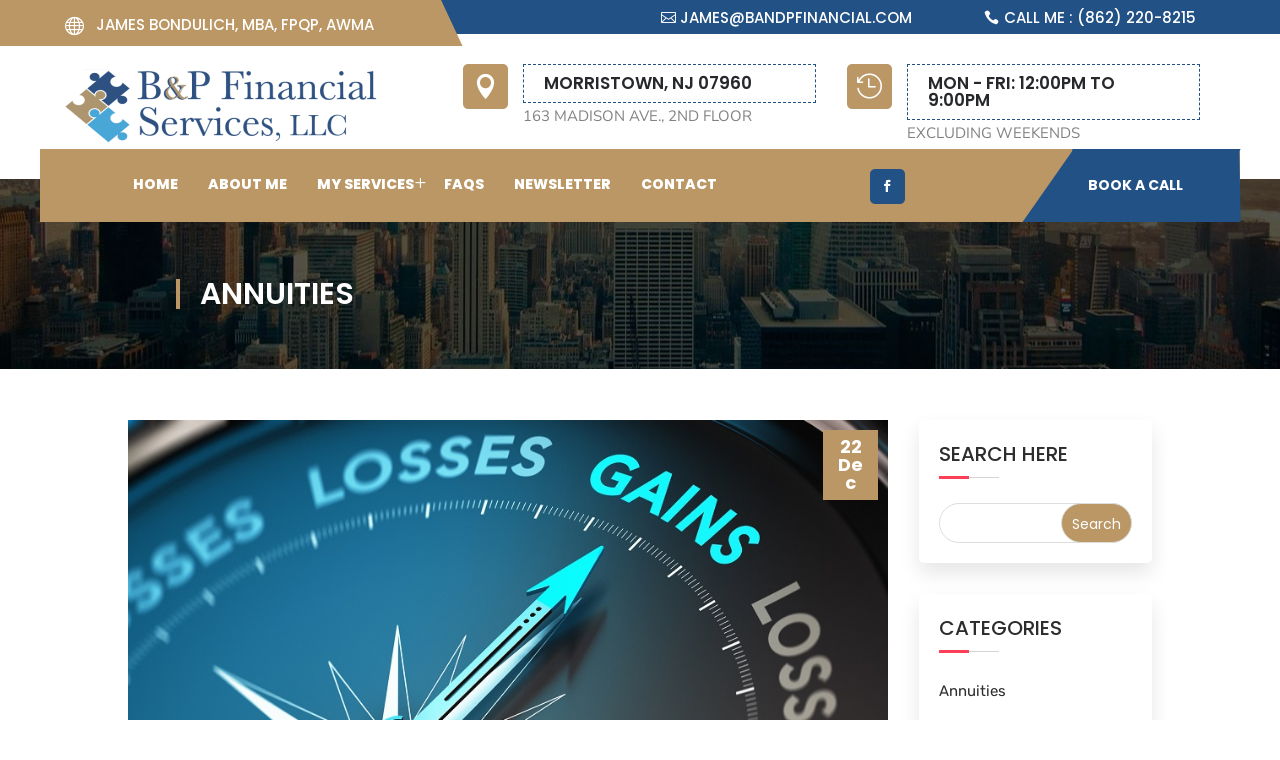

--- FILE ---
content_type: text/css
request_url: https://bandpfinancial.com/wp-content/themes/DCTConsulting/style.css?ver=4.27.4
body_size: 40822
content:
/*
Theme Name:  Consulting Divi Theme
Theme URI:   https://diviconsulting.divifixer.com/
Description: Divi Consulting is the contemporary Best Divi WordPress theme For Businesses such as Agency, Finance, Accounting, Corporate, Trading, Marketing, Recruiting,  Sector Websites or any other marketing services agency, SEO services agency, trading services, just go with the Consultancy Divi Theme.
Version:     1.0.0
Author:      Divi-ChildThemes.com
Author URI:  https://www.divi-childthemes.com/
Template:    Divi
*/
  

.et-db #et-boc .et-l .et_builder_inner_content {z-index:unset;}
/* ===== General ======*/

.dct_plx .et_parallax_bg:before{content:"";display:block;height:100%;position:absolute;top:0;left:0;width:100%;background-color:rgba(0,0,0,.6)}
.dct_plx.bg .et_parallax_bg:before{background-color:rgba(0,0,0,.8)}
.dct_kenburn_top .et_pb_slide .et_parallax_bg{-webkit-animation:dct_kenburn_top 5s cubic-bezier(.39,.575,.565,1.000) both;animation:dct_kenburn_top 5s cubic-bezier(.39,.575,.565,1.000) both;}
@-webkit-keyframes dct_kenburn_top{0%{-webkit-transform:scale(1) translateY(0);transform:scale(1) translateY(0);-webkit-transform-origin:50% 16%;transform-origin:50% 16%}100%{-webkit-transform:scale(1.25) translateY(-15px);transform:scale(1.25) translateY(-15px);-webkit-transform-origin:top;transform-origin:top}}@keyframes dct_kenburn_top{0%{-webkit-transform:scale(1) translateY(0);transform:scale(1) translateY(0);-webkit-transform-origin:50% 16%;transform-origin:50% 16%}100%{-webkit-transform:scale(1.25) translateY(-15px);transform:scale(1.25) translateY(-15px);-webkit-transform-origin:top;transform-origin:top}}

.dct_blurb_icon .et_pb_blurb_content .et_pb_main_blurb_image .et_pb_image_wrap .et-pb-icon{color:var(--color-1);}


/* ===================== 
	 DIVIDER STYLE  
========================*/
.dct_divider_v1{width:200px;height:2px;background:#000;display:block;margin:0 auto;position:relative;box-sizing:border-box}.dct_divider_v1:before{position:absolute;top:0;left:0;bottom:0;right:0;width:70px;height:2px;border:none!important;background:var(--color-1);content:"";margin:0 auto;-webkit-box-sizing:border-box;-moz-box-sizing:border-box;box-sizing:border-box}
.dct_divider_v1.full{width: 100%;background: #e9e9e9;height: 1px;display: block;position: relative;}
.dct_divider_v1.full:before{margin: 0;}

.dct_divider_v2{position:relative}
.dct_divider_v2:before{border:3px solid #fff;top:auto;bottom:-5px;border-top-color:#fff!important;content:"";height:14px;left:0;margin:0 auto;position:absolute;right:0;width:14px;z-index:3;-webkit-transform:rotate(45deg);-o-transform:rotate(45deg);-ms-transform:rotate(45deg);transform:rotate(45deg);background:var(--color-2) ;box-shadow:0 0 3px 3px var(--color-2);-webkit-box-sizing:border-box;-moz-box-sizing:border-box;box-sizing:border-box}
.dct_divider_v2:after{bottom:3px;content:"";height:3px;left:0;margin:0 auto;position:relative;right:0;width:90px;-webkit-box-sizing:border-box;-moz-box-sizing:border-box;box-sizing:border-box;border:1px solid var(--color-1)}


/* ===================== 
	 SECTION TITLE  
========================*/ 

.dct_m_header .et_pb_text_inner{position:relative;position:relative;padding-left:20px;border-left:4px solid var(--color-1)}.dct_m_header .et_pb_text_inner h1{position:relative;color:#fff;font-size:50px;padding-bottom:0;font-weight:700;line-height:1.2em;margin-bottom:15px;text-transform:capitalize;text-transform: uppercase;}.dct_m_header .et_pb_text_inner span{position:relative;color:var(--color-1)}.dct_m_header .et_pb_text_inner ul{position:relative;list-style:none;padding:0;margin:0}.dct_m_header .et_pb_text_inner ul li{position:relative;display:inline-block;margin-right:3px;text-transform:capitalize;padding-right:5px;color:#fff;font-size:14px;font-weight:400;    text-transform: uppercase;
}.dct_m_header .et_pb_text_inner ul li a{position:relative;color:#fff;font-size:16px;padding-right:5px;font-weight:300;-webkit-transition:all .3s ease;-ms-transition:all .3s ease;-o-transition:all .3s ease;-moz-transition:all .3s ease;transition:all .3s ease}.dct_m_header .et_pb_text_inner ul li a:hover{color:var(--color-1)}.dct_m_header .et_pb_text_inner ul li:after{position:absolute;content:"\35";font-family:ETmodules!important;right:-4px;top:1px;color:#fff;box-sizing:border-box}.dct_m_header .et_pb_text_inner ul li:last-child{padding-right:0;margin-right:0}.dct_m_header .et_pb_text_inner ul li:last-child:after{display:none}

.dct_section_title .et_pb_text_inner h2{margin-top: 0;position: relative;line-height: 1;text-transform: uppercase;font-size: 2rem;color: #333333;font-weight: 600;}
.dct_section_title .et_pb_text_inner h2 span{color: var(--color-1);}


	

/* ===== Title V1 ======*/

.dct_title_v1 .et_pb_text_inner h2{position:relative;text-transform:uppercase;font-weight:700;color:var(--color-2);line-height:1.42857143;font-size:2rem}
.dct_title_v1 .et_pb_text_inner h2:before{bottom:0px;content:"";height:1px;left:0;margin:0 auto;position:absolute;right:0;background:var(--color-2);width:20px;-webkit-box-sizing:border-box;-moz-box-sizing:border-box;box-sizing:border-box}
.dct_title_v1 .et_pb_text_inner h2:after{bottom:4px;content:"";height:1px;left:0;margin:0 auto;position:absolute;right:0;-webkit-box-sizing:border-box;-moz-box-sizing:border-box;box-sizing:border-box;width:45px;background:var(--color-2)}
.dct_title_v1 .et_pb_text_inner h2 span{color:var(--color-1);}

@media only screen and (max-width : 480px) {
	.dct_intro_v1 .et_pb_promo .et_pb_promo_description .et_pb_module_header{font-size: 20px !important;}
	.dct_title_v1 .et_pb_text_inner h2{font-size: 19px;}}

/* ===== Title V2 ======*/

.dct_title_v2 .et_pb_text_inner h2{font-size:24px;font-weight:600;position:relative;padding-bottom:0;display:inline-block;color:#2f3436;text-transform:uppercase;letter-spacing:.5px}.dct_title_v2 .et_pb_text_inner h2:after,.dct_title_v2 .et_pb_text_inner h2:before{content:"";position:absolute;top:50%;transform:translateY(-50%);width:80px;height:2px;background:var(--color-1)}.dct_title_v2 .et_pb_text_inner h2:before{left:-100px}.dct_title_v2 .et_pb_text_inner h2:after{right:-100px}

/* ===== Title V3 ======*/

.dct_title_v3 .et_pb_text_inner h2{position:relative;color:#000;font-weight:700;line-height:1.3em;margin:0 auto;text-transform:uppercase}.dct_title_v3 .et_pb_text_inner h2 span{color:var(--color-1);font-style:italic}.dct_title_v3 .et_pb_text_inner h4{position:relative;font-size:11px;padding:0 25px;color:#444;display:inline-block;letter-spacing:1px;margin-bottom:12px;text-transform:uppercase}.dct_title_v3 .et_pb_text_inner h4:after,.dct_title_v3 .et_pb_text_inner h4:before{position:absolute;width:15px;content:'';background:var(--color-1);box-sizing:border-box;height:1px}.dct_title_v3 .et_pb_text_inner h4:before{left:0;top:50%}.dct_title_v3 .et_pb_text_inner h4:after{right:0;top:50%}
@media only screen and (max-width : 480px) {
	.dct_title_v3 .et_pb_text_inner h2{ font-size:23px;}
}
/* ===== Title V4 ======*/

.dct_title_v4 .et_pb_text_inner{position:relative;padding-left:20px;border-left:5px solid var(--color-1)}.dct_title_v4 .et_pb_text_inner p{position:relative;color:var(--color-1);font-size:14px;font-weight:600;letter-spacing:1px;box-sizing:border-box;text-transform:uppercase}
.dct_title_v4 .et_pb_text_inner h2{position:relative;padding-bottom:0;font-weight:500;color:#010101;font-size:40px;line-height:1.2em;text-transform:uppercase;}
.dct_title_v4.center{max-width:650px;margin:0 auto}.dct_title_v4.center .et_pb_text_inner{border:none}

@media only screen and (max-width : 480px) {
	#dct_intro_v4 .et_pb_blurb .et_pb_blurb_content .et_pb_main_blurb_image{margin-bottom: 15px;}
	#dct_intro_v4 .et_pb_blurb .et_pb_blurb_content .et_pb_main_blurb_image .et_pb_image_wrap .et-pb-icon{font-size: 20px;padding: 25px;}
	.dct_title_v4 .et_pb_text_inner h2{font-size: 18px;}
}

/* ===== Button ======*/

.pagination .alignleft a,
.pagination .alignright a{background:var(--color-1) !important;}
.pagination .alignleft a::before,
.pagination .alignright a:before{background:var(--color-2) !important}
.pagination .alignleft a,
.pagination .alignright a{color:#fff;}

.dct_btn,
.dct_404 .et_pb_button_wrapper .et_pb_promo_button,
#dct_contact_v1 .et_contact_bottom_container .et_pb_contact_submit,
.dct_slider_v1 .et_pb_slide_description .et_pb_button_wrapper .et_pb_more_button,
#dct_footer_v2 .et_pb_newsletter_button_wrap .et_pb_newsletter_button,
#dct_footer_v3 .et_pb_button_wrapper .et_pb_promo_button,
.dct_slider_v2 .et_pb_button_wrapper .et_pb_button,
#dct_service_v2 .et_pb_button_wrapper .et_pb_promo_button,
.dct_slider_v3 .et_pb_slide_description .et_pb_button,
#dct_inquiry_v1 .et_contact_bottom_container .et_pb_contact_submit,
#dct_inquiry_v2 .et_contact_bottom_container .et_pb_contact_submit, 
#dct_inquiry_v3 .et_contact_bottom_container .et_pb_contact_submit,
#dct_inquiry_v4 .et_contact_bottom_container .et_pb_contact_submit,
#dct_inquiry_v5 .et_contact_bottom_container .et_pb_contact_submit,
#dct_abt_v2 .et_pb_button_wrapper .et_pb_promo_button,
.pagination .alignleft a,
.pagination .alignright a{font-weight:500;font-size:15px;border-style:solid;color:#fff;text-transform:uppercase;line-height:2.4em!important;overflow:hidden;border-width:0;padding:8px 45px!important;background:var(--color-2);-webkit-transition-duration:.3s;-o-transition-duration:.3s;transition-duration:.3s;display:inline-block;vertical-align:middle;-webkit-transform:perspective(1px) translateZ(0);transform:perspective(1px) translateZ(0);-webkit-box-shadow:0 0 1px transparent;box-shadow:0 0 1px transparent;position:relative;-webkit-transition-property:color;-o-transition-property:color;transition-property:color;border:none!important;}

.dct_btn:before,
.dct_404 .et_pb_button_wrapper .et_pb_promo_button:before,
#dct_contact_v1 .et_contact_bottom_container .et_pb_contact_submit:before,
.dct_slider_v1 .et_pb_slide_description .et_pb_button_wrapper .et_pb_more_button:before,
#dct_footer_v2 .et_pb_newsletter_button_wrap .et_pb_newsletter_button:before,
#dct_footer_v3 .et_pb_button_wrapper .et_pb_promo_button:before,
.dct_slider_v2 .et_pb_button_wrapper .et_pb_button:before,
#dct_service_v2 .et_pb_button_wrapper .et_pb_promo_button:before,
#dct_inquiry_v1 .et_contact_bottom_container .et_pb_contact_submit:before,
#dct_inquiry_v2 .et_contact_bottom_container .et_pb_contact_submit:before,
#dct_inquiry_v3 .et_contact_bottom_container .et_pb_contact_submit:before,
#dct_inquiry_v4 .et_contact_bottom_container .et_pb_contact_submit:before,
#dct_inquiry_v5 .et_contact_bottom_container .et_pb_contact_submit:before,
.dct_slider_v3 .et_pb_slide_description .et_pb_button:before,
#dct_abt_v2 .et_pb_button_wrapper .et_pb_promo_button:before,
.pagination .alignleft a:before,
.pagination .alignright a:before{content:"";opacity:1;display:block;position:absolute;z-index:-1;top:0;left:0;margin-left:0!important;right:0;bottom:0;background:#fff;-webkit-transform:scaleY(0);transform:scaleY(0);-webkit-transform-origin:50% 100%;transform-origin:50% 100%;-webkit-transition-property:transform;-webkit-transition-property:-webkit-transform;transition-property:-webkit-transform;-o-transition-property:transform;transition-property:transform;transition-property:transform,-webkit-transform;-webkit-transition-timing-function:ease-out;-o-transition-timing-function:ease-out;transition-timing-function:ease-out;-webkit-transition-duration:.3s;-o-transition-duration:.3s;transition-duration:.3s;opacity:1;display:block;}

.dct_btn:hover:before,
.dct_404 .et_pb_button_wrapper .et_pb_promo_button:hover:before,
#dct_contact_v1 .et_contact_bottom_container .et_pb_contact_submit:hover:before,
.dct_slider_v1 .et_pb_slide_description .et_pb_button_wrapper .et_pb_more_button:hover:before,
#dct_footer_v2 .et_pb_newsletter_button_wrap .et_pb_newsletter_button:hover:before,
#dct_footer_v3 .et_pb_button_wrapper .et_pb_promo_button:hover:before,
.dct_slider_v2 .et_pb_button_wrapper .et_pb_button:hover:before,
#dct_service_v2 .et_pb_button_wrapper .et_pb_promo_button:hover:before,
#dct_inquiry_v1 .et_contact_bottom_container .et_pb_contact_submit:hover:before,
#dct_inquiry_v2 .et_contact_bottom_container .et_pb_contact_submit:hover:before,
#dct_inquiry_v3 .et_contact_bottom_container .et_pb_contact_submit:hover:before,
#dct_inquiry_v4 .et_contact_bottom_container .et_pb_contact_submit:hover:before,
#dct_inquiry_v5 .et_contact_bottom_container .et_pb_contact_submit:hover:before,
.dct_slider_v3 .et_pb_slide_description .et_pb_button:hover:before,
#dct_abt_v2 .et_pb_button_wrapper .et_pb_promo_button:hover:before,
.pagination .alignleft:hover a:before,
.pagination .alignright:hover a:before{transform:scaleX(1)!important}

.dct_btn:hover,
.dct_404 .et_pb_button_wrapper .et_pb_promo_button:hover,
#dct_contact_v1 .et_contact_bottom_container .et_pb_contact_submit:hover,
.dct_slider_v1 .et_pb_slide_description .et_pb_button_wrapper .et_pb_more_button:hover,
#dct_footer_v2 .et_pb_newsletter_button_wrap .et_pb_newsletter_button:hover,
#dct_footer_v3 .et_pb_button_wrapper .et_pb_promo_button:hover,
.dct_slider_v2 .et_pb_button_wrapper .et_pb_button:hover,
#dct_service_v2 .et_pb_button_wrapper .et_pb_promo_button:hover,
#dct_inquiry_v1 .et_contact_bottom_container .et_pb_contact_submit:hover,
#dct_inquiry_v2 .et_contact_bottom_container .et_pb_contact_submit:hover,
#dct_inquiry_v3 .et_contact_bottom_container .et_pb_contact_submit:hover,
#dct_inquiry_v4 .et_contact_bottom_container .et_pb_contact_submit:hover,
#dct_inquiry_v5 .et_contact_bottom_container .et_pb_contact_submit:hover,
.dct_slider_v3 .et_pb_slide_description .et_pb_button:hover,
#dct_abt_v2 .et_pb_button_wrapper .et_pb_promo_button:hover,
.pagination .alignleft:hover,
.pagination .alignright:hover{color:var(--color-2)!important}

.dct_btn:after,
.dct_404 .et_pb_button_wrapper .et_pb_promo_button:after,
#dct_contact_v1 .et_contact_bottom_container .et_pb_contact_submit:after,
.dct_slider_v1 .et_pb_slide_description .et_pb_button_wrapper .et_pb_more_button:after,
#dct_footer_v2 .et_pb_newsletter_button_wrap .et_pb_newsletter_button:after,
#dct_footer_v3 .et_pb_button_wrapper .et_pb_promo_button:after,
.dct_slider_v2 .et_pb_button_wrapper .et_pb_button:after,
#dct_service_v2 .et_pb_button_wrapper .et_pb_promo_button:after,
.dct_slider_v3 .et_pb_slide_description .et_pb_button:after,
#dct_inquiry_v1 .et_contact_bottom_container .et_pb_contact_submit:after,
#dct_inquiry_v2 .et_contact_bottom_container .et_pb_contact_submit:after,
#dct_inquiry_v3 .et_contact_bottom_container .et_pb_contact_submit:after,
#dct_inquiry_v4 .et_contact_bottom_container .et_pb_contact_submit:after,
#dct_inquiry_v5 .et_contact_bottom_container .et_pb_contact_submit:after,
#dct_abt_v2 .et_pb_button_wrapper .et_pb_promo_button:after,
.pagination .alignleft a:after,
.pagination .alignright a:after{display:none!important}

.dct_btn.bg{background:var(--color-1);}
.dct_btn.bg:hover{color:#fff !important;}
.dct_btn.bg::before{background:var(--color-2);}

@media only screen and (max-width : 980px) {
 .pagination .alignleft a,
 .pagination .alignright a{padding: 8px 25px !important;line-height: 1.4em !important;}
}



/* ===== Intro V1 ======*/

.dct_intro_v1 .et_pb_image .et_pb_image_wrap{position:relative;overflow:hidden}.dct_intro_v1 .et_pb_image .et_pb_image_wrap:after{content:"";height:100%;left:0;opacity:0;position:absolute;top:0;background:rgba(255,255,255,.8);transition-duration:.3s;-webkit-box-sizing:border-box;-moz-box-sizing:border-box;box-sizing:border-box;width:100%}.dct_intro_v1:hover .et_pb_image .et_pb_image_wrap:after{border:10px solid rgba(255,255,255,.2);opacity:1}

.dct_intro_v1 .et_pb_blurb{left:44%;opacity:0;position:absolute;margin-bottom:0!important;top:0;transition-duration:.3s;z-index:9}.dct_intro_v1:hover .et_pb_blurb{opacity:1;top:90px}.dct_intro_v1 .et_pb_blurb .et_pb_blurb_content{max-width:100%}.dct_intro_v1 .et_pb_blurb .et_pb_blurb_content .et_pb_main_blurb_image .et_pb_image_wrap .et-pb-icon{font-size:25px;width:40px;height:40px;line-height:40px;color:#fff;background:var(--color-2)}
	
.dct_intro_v1 .et_pb_promo .et_pb_promo_description .et_pb_module_header{padding-bottom:0;color:var(--color-2)!important;margin-bottom:10px;margin-top:15px;font-weight:700;line-height:1.42857143;font-size:20px;text-align:center;text-transform:uppercase;}
.dct_intro_v1 .et_pb_promo .et_pb_promo_description{line-height:1.7;color:#666;font-size:14px;font-weight:500}	

.dct_intro_v1 .et_pb_promo .et_pb_button_wrapper .et_pb_promo_button{background:var(--color-1);font-size:15px;text-transform:capitalize;padding:5px 20px!important;border:none}.dct_intro_v1 .et_pb_promo .et_pb_button_wrapper .et_pb_promo_button:hover{background-color:var(--color-2)}.dct_intro_v1 .et_pb_promo .et_pb_button_wrapper .et_pb_promo_button:after{display:none}

.dct_intro_content .et_pb_text_inner h2{text-transform:uppercase;padding-bottom:0;font-weight:700;line-height:1.42857143;color:#333;font-size:26px}.dct_intro_content .et_pb_text_inner h4{padding-bottom:0;color:var(--color-2);font-weight:600;line-height:1.42857143;font-size:16px}.dct_intro_content .et_pb_text_inner{margin-bottom:10px;line-height:1.7;color:#666;font-size:14px;font-weight:500}

.dct_intro_content .dct_bt{background:var(--color-1);border:none!important;font-size:15px;color:#fff;padding:5px 10px!important;text-transform:uppercase}
.dct_intro_content .dct_bt:hover{background: var(--color-2) !important;}
.dct_intro_content .dct_bt.right:hover{background: var(--color-1) !important;}
.dct_intro_content .dct_bt.right{background: var(--color-2);} 
.dct_intro_content .dct_bt:after{display:none;}

.dct_intro_content .et_pb_blurb{display:block;left:0;z-index:1;margin:0 auto;right:0;text-align:center;position:absolute;-webkit-transition:all .3s ease 0s;-o-transition:all .3s ease 0s;transition:all .3s ease 0s;top:38%;-webkit-transform:scale(1);-ms-transform:scale(1);-o-transform:scale(1);transform:scale(1)}
.dct_intro_content .dct_hover .et_pb_blurb .et_pb_blurb_content .et_pb_main_blurb_image{transition: 1s;}
.dct_intro_content .dct_hover:hover .et_pb_blurb .et_pb_blurb_content .et_pb_main_blurb_image{transform: scale(1.2);}
.dct_intro_content .et_pb_blurb_content .et_pb_main_blurb_image .et_pb_image_wrap .et-pb-icon{box-shadow: 0 0 20px #fff;background:var(--color-1);color:#fff;border-radius:50%;font-size:60px;padding:10px;border:5px solid #fff}

.dct_intro_content .dct_img .et_pb_image_wrap{z-index:1;position:relative;overflow: hidden;background-color: #000}
.dct_intro_content .dct_hover:hover .dct_img .et_pb_image_wrap img{transform: scale(1.2);}
.dct_intro_content .dct_img .et_pb_image_wrap img{opacity:0.5;transition: 1s;}

.dct_intro_content .dct_img .et_pb_image_wrap{position:relative;z-index:1}.dct_intro_content .dct_img .et_pb_image_wrap:after,.dct_intro_content .dct_img .et_pb_image_wrap:before{content:"";position:absolute;top:20px;left:20px;right:20px;bottom:20px;transition:all .5s ease 0s}.dct_intro_content .dct_img .et_pb_image_wrap:after{border-bottom:1px solid #d7d7d7;border-top:1px solid #d7d7d7;transform:scaleX(0);transform-origin:0 100% 0;z-index:-1}.dct_intro_content .dct_img .et_pb_image_wrap:before{border-left:1px solid #d7d7d7;border-right:1px solid #d7d7d7;transform:scaleY(0);transform-origin:100% 0 0;z-index:-1}.dct_intro_content .dct_hover:hover .dct_img .et_pb_image_wrap:after{transform:scaleX(1)}
.dct_intro_content .dct_hover:hover .dct_img .et_pb_image_wrap:before{transform:scaleY(1)}

@media only screen and (max-width : 480px) {
	
	.dct_intro_content .dct_bt{display: block;

text-align: center;

margin-bottom: 10px;}
	.dct_intro_content .et_pb_text_inner h2{font-size: 17px;}
.dct_intro_content .et_pb_blurb_content .et_pb_main_blurb_image .et_pb_image_wrap .et-pb-icon{font-size: 22px;}
}



/* ===== Intro V2 ======*/

.dct_intro_v2{position:relative;top:-90px;z-index:99;}

.dct_intro_v2 .dct_hover.light{background:var(--color-2);}
.dct_intro_v2 .dct_hover{background:var(--color-1);padding: 45px 30px 50px 40px;position: relative;overflow: hidden;}  

.dct_intro_v2 .dct_hover .dct_blurb_1{position:absolute;right:-120px;top:0;opacity:0;font-size:100px;line-height:1em;color:rgba(255,255,255,.25);-moz-transition:all .5s ease;-webkit-transition:all .5s ease;-ms-transition:all .5s ease;-o-transition:all .5s ease;transition:all .5s ease}.dct_intro_v2 .dct_hover:hover .dct_blurb_1{right:0;opacity:1}.dct_intro_v2 .dct_hover .dct_blurb_1 .et_pb_blurb_content .et_pb_main_blurb_image .et_pb_image_wrap .et-pb-icon{font-size:100px;line-height:1em;color:rgba(255,255,255,.25);font-weight:400}

.dct_blurb_2{margin-bottom:20px!important}
.dct_intro_v2 .dct_hover .dct_blurb_2 .et_pb_blurb_content .et_pb_main_blurb_image .et_pb_image_wrap .et-pb-icon{font-size: 25px;color:#fff;}
.dct_intro_v2 .dct_hover .dct_blurb_2 .et_pb_blurb_content .et_pb_blurb_container{padding-left: 5px;vertical-align: middle;}
.dct_intro_v2 .dct_hover .dct_blurb_2 .et_pb_blurb_content .et_pb_blurb_container .et_pb_module_header{text-transform:uppercase;font-weight:600;color:#fff}

.dct_intro_v2 .dct_hover .et_pb_text_inner{margin-bottom: 20px;color:#fff;}

.dct_intro_v2 .dct_hover .dct_blurb_3{margin-bottom: 5px !important;}
.dct_intro_v2 .dct_hover .dct_blurb_3 .et_pb_blurb_content .et_pb_main_blurb_image .et_pb_image_wrap .et-pb-icon{color:#fff;font-size:15px;font-size:20px;font-weight:300}

.dct_intro_v2 .dct_hover .dct_blurb_3 .et_pb_blurb_content .et_pb_blurb_container{padding-left: 0;vertical-align: middle;}
.dct_intro_v2 .dct_hover .dct_blurb_3 .et_pb_blurb_content .et_pb_blurb_container .et_pb_module_header{font-size:14px;font-weight:400;color:#fff}

@media only screen and (max-width : 980px) {
	
	.dct_intro_v2{top:0;}
	
	}

/* ===== Intro V3 ======*/

.dct_intro_v3 .et_pb_blurb_content .et_pb_main_blurb_image{overflow:hidden;position:relative;margin-bottom:0}.dct_intro_v3:hover .et_pb_blurb_content .et_pb_main_blurb_image:before{opacity:.8;-webkit-transform:perspective(400px) rotateX(0);-moz-transform:perspective(400px) rotateX(0);-ms-transform:perspective(400px) rotateX(0);-o-transform:perspective(400px) rotateX(0);transform:perspective(400px) rotateX(0)}.dct_intro_v3 .et_pb_blurb_content .et_pb_main_blurb_image:before{position:absolute;content:'';left:0;top:0;width:100%;height:100%;padding:0;z-index:1;color:#fff;opacity:0;background:var(--color-1);-webkit-transform:perspective(400px) rotateX(-90deg);-moz-transform:perspective(400px) rotateX(-90deg);-ms-transform:perspective(400px) rotateX(-90deg);-o-transform:perspective(400px) rotateX(-90deg);transform:perspective(400px) rotateX(-90deg);-webkit-transform-origin:top;-moz-transform-origin:top;-ms-transform-origin:top;-o-transform-origin:top;transform-origin:top;-webkit-transition:all .5s;-moz-transition:all .5s;-o-transition:all .5s;transition:all .5s}.dct_intro_v3 .et_pb_blurb_content .et_pb_main_blurb_image img{-webkit-transition:all .7s ease;transition:all .7s ease;width:100%}.dct_intro_v3:hover .et_pb_blurb_content .et_pb_main_blurb_image img{transform:scale(1.1)}
.dct_intro_v3 .et_pb_blurb_content .et_pb_main_blurb_image:after{content:'\e0ec';font-family:ETmodules!important;display:inline-block;width:35px;height:35px;font-size:18px;color:#222;line-height:35px;transition:all .5s ease;position:absolute;left:50%;transform:translate(-50% ,-50%)!important;top:50%;color:var(--color-2);opacity:0;background:#fff;-webkit-transform:perspective(400px) rotateX(-90deg);-moz-transform:perspective(400px) rotateX(-90deg);-ms-transform:perspective(400px) rotateX(-90deg);-o-transform:perspective(400px) rotateX(-90deg);transform:perspective(400px) rotateX(-90deg);-webkit-transform-origin:top;-moz-transform-origin:top;-ms-transform-origin:top;z-index:1;-o-transform-origin:top;transform-origin:top;-webkit-transition:all .5s;-moz-transition:all .5s;-o-transition:all .5s;transition:all .5s;border-radius:3px}

.dct_intro_v3:hover .et_pb_blurb_content .et_pb_main_blurb_image:after{opacity:1;-webkit-transform:perspective(400px) rotateX(0);-moz-transform:perspective(400px) rotateX(0);-ms-transform:perspective(400px) rotateX(0);-o-transform:perspective(400px) rotateX(0);transform:perspective(400px) rotateX(0)}.dct_intro_v3 .et_pb_blurb_content .et_pb_blurb_container{margin-left:20px;margin-right:20px;z-index:1;border:1px solid #f4f4f4;position:relative;margin-top:-40px;background:#fff;display:block;padding:25px 15px 11px}.dct_intro_v3 .et_pb_blurb_content .et_pb_blurb_container:before{width:100%;height:3px;position:absolute;content:"";background:var(--color-1);left:0;top:-1px;-webkit-box-sizing:border-box;-moz-box-sizing:border-box;box-sizing:border-box}.dct_intro_v3 .et_pb_blurb_content .et_pb_blurb_container:after{width:100%;height:3px;position:absolute;content:"";background:#222;left:0;top:-1px;transform:scaleX(0);transition:.5s ease;-webkit-box-sizing:border-box;-moz-box-sizing:border-box;box-sizing:border-box}.dct_intro_v3:hover .et_pb_blurb_content .et_pb_blurb_container:after{transform:scaleY(1);transition:.5s ease}.dct_intro_v3 .et_pb_blurb_content .et_pb_blurb_container .et_pb_module_header{color:#222;font-size:20px;line-height:24px;text-transform:uppercase;font-weight:600;transition:all .5s ease}.dct_intro_v3 .et_pb_blurb_content .et_pb_blurb_container .et_pb_blurb_description{font-size:13px;color:#848484;line-height:26px;font-weight:400;margin:0 0 10px}

/* ===== Intro V4 ======*/

#dct_intro_v4 .et_pb_blurb .et_pb_main_blurb_image {margin-bottom:10px;}
/*
#dct_intro_v4 .dct_blurb_row_1 {border-bottom:1px solid var(--color-1);}
#dct_intro_v4 .dct_blurb_row_2 .et_pb_column ,
#dct_intro_v4 .dct_blurb_row_1 .et_pb_column {border-right:1px solid var(--color-1);}
#dct_intro_v4 .dct_blurb_row_1 .et_pb_column.et-last-child,
#dct_intro_v4 .dct_blurb_row_2 .et_pb_column.et-last-child {border-right:0px solid var(--color-1);}
*/
#dct_intro_v4 .dct_img_2{position:absolute;right:0;bottom:60px;opacity:.6;z-index:-1}#dct_intro_v4 .et_pb_blurb .et_pb_blurb_content{max-width:100%}#dct_intro_v4 .et_pb_blurb .et_pb_blurb_content .et_pb_main_blurb_image .et_pb_image_wrap .et-pb-icon{color:var(--color-1);font-size:40px;}#dct_intro_v4 .et_pb_blurb .et_pb_blurb_content .et_pb_blurb_container .et_pb_blurb_description{position:relative;color:#000;font-size:16px;font-weight:600;line-height:1.4em;text-transform:uppercase;}#dct_intro_v4 .et_pb_counters li .et_pb_counter_title{color:#666;font-size:15px;padding-bottom:10px;line-height:1.4em;text-transform:uppercase}#dct_intro_v4 .et_pb_counters li{margin-bottom:25px}#dct_intro_v4 .et_pb_counters li .et_pb_counter_container{overflow:visible;position:relative;width:100%;border-bottom:5px solid #eee}#dct_intro_v4 .et_pb_counters li .et_pb_counter_container .et_pb_counter_amount{background:#01050b;height:5px;-webkit-transition:all 2s ease;-ms-transition:all 2s ease;-o-transition:all 2s ease;-moz-transition:all 2s ease;transition:all 2s ease}#dct_intro_v4 .et_pb_counters li .et_pb_counter_container .et_pb_counter_amount:before{position:absolute;content:'';right:0;top:-7px;width:18px;height:18px;border-radius:50px;background-color:#fff;border:1px solid #01050b;box-sizing:border-box}#dct_intro_v4 .et_pb_counters li .et_pb_counter_amount_number{position:absolute;float:right;font-weight:600;color:#666;font-size:15px;text-transform:uppercase;top:-23px}
#dct_intro_v4 .et_pb_blurb .et_pb_blurb_content .et_pb_module_header{} 


/** Intro **/

#dct_intro_v4 .dc_img_1{position:absolute;right:0;top:0;z-index:1;}
#dct_intro_v4 .dc_img_2{width: 100%;position:absolute;left:0;top:100px;z-index:2;box-shadow:0px 0px 20px 0 rgba(0,0,0,.3)}
#dct_intro_v4 .dc_img_bd{position:absolute;top:-60px;left:40px;content:'';border:10px solid var(--color-1);width:470px;height:458px;z-index:10}
#dct_intro_v4 .dc_img_2 .et_pb_image_wrap,.dc_img_2 .et_pb_image_wrap img{width: 100%;}
#dct_intro_v4 .dc_img_1 .et_pb_image_wrap img{display: block;-webkit-filter: grayscale(1);-moz-filter: grayscale(1);width: 100%;filter: grayscale(1);-webkit-transition: all 0.3s linear;
-moz-transition: all 0.3s linear;-o-transition: all 0.3s linear;-ms-transition: all 0.3s linear;transition: all 0.3s linear;max-width: 100%;height: auto;}
#dct_intro_v4 .dc_img_1 .et_pb_image_wrap img:hover{-webkit-filter: grayscale(0);-moz-filter: grayscale(0);filter: grayscale(0);}
@media (min-width:320px) and (max-width:767px){#dct_intro_v4 .dc_img_bd{display:none}#dct_intro_v4 .dc_img_1{position:relative;margin:50px 0 0}#dct_intro_v4 .dc_img_2{position:relative;top:30px}}
/* ===== Intro V5 ======*/

#dct_intro_v5 .et_pb_text_inner h5{font-size:16px;color:#848484;line-height:26px;font-weight:400;text-transform:uppercase;}
#dct_intro_v5 .et_pb_text_inner h2{color:#222;padding-bottom:0;font-size:35px;padding-left:25px;font-weight:700;line-height:46px;text-transform:uppercase;margin:0 0 1px}
#dct_intro_v5 .et_pb_text_inner h2:before{position:absolute;left:0;top:0;bottom:0;width:5px;background-color:var(--color-1);content:"";-webkit-box-sizing:border-box;-moz-box-sizing:border-box;box-sizing:border-box}
#dct_intro_v5 .dct_b_info   {margin-bottom:10px;} 
#dct_intro_v5 .dct_b_info .et_pb_blurb_content .et_pb_main_blurb_image .et_pb_image_wrap .et-pb-icon{background:var(--color-2);padding:10px;border-radius:5px;color:#fff;font-size: 15px;}
#dct_intro_v5 .dct_b_info .et_pb_blurb_content .et_pb_module_header {text-transform:uppercase;font-size: 15px;color: var(--color-1);font-weight: 700;}
#dct_intro_v5 .dct_b_info .et_pb_button_module_wrapper .et_pb_button{color:var(--color-1);border:none!important;padding:0!important;background:0 0!important}
#dct_intro_v5 .dct_b_info .et_pb_button_module_wrapper .et_pb_button:hover{color:var(--color-2)}
@keyframes myPulse{0%{-webkit-box-shadow:0 0 0 0 rgba(255,255,255,.2);box-shadow:0 0 0 0 rgba(255,255,255,.2)}70%{-webkit-box-shadow:0 0 0 60px rgba(255,255,255,0);box-shadow:0 0 0 60px rgba(255,255,255,0)}100%{-webkit-box-shadow:0 0 0 0 rgba(255,255,255,0);box-shadow:0 0 0 0 rgba(255,255,255,0)}}
@media only screen and (max-width : 480px) {
	#dct_intro_v5 .et_pb_text_inner h2{font-size: 20px;line-height: 35px;}}

/* ===================== 
	ABOUT SECTION
========================*/

/* ===== About V1 ======*/

#dct_abt_v1 .et_pb_number_counter .percent-value{color:var(--color-1);position:relative;font-weight:700;font-size:30px}#dct_abt_v1 .et_pb_number_counter{margin-bottom:0}#dct_abt_v1 .et_pb_number_counter .percent-value:after{content:'+'}#dct_abt_v1 .ct .percent-value:after{display:none}#dct_abt_v1 .et_pb_number_counter .percent{margin-bottom:13px}#dct_abt_v1 .et_pb_number_counter .title{color:#000;position:relative;font-size:15px;font-weight:600;text-transform:capitalize;display:block;text-transform:uppercase;}

#dct_abt_v1 .dct_video{position:absolute;top:50%;z-index:9;transform:translate(-50% ,-50%);left:50%}#dct_abt_v1 .dct_hover:hover .dct_video .et_pb_blurb_content .et_pb_main_blurb_image .et_pb_image_wrap .et-pb-icon{transform:rotate(360deg)}#dct_abt_v1 .dct_video .et_pb_blurb_content .et_pb_main_blurb_image{width:80px;line-height:80px;border-radius:50%;background-color:#3241ff;height:80px;box-shadow:0 0 15px rgba(0,0,0,.15);background-color:var(--color-1)}#dct_abt_v1 .dct_video .et_pb_blurb_content .et_pb_main_blurb_image .et_pb_image_wrap .et-pb-icon{position:relative;line-height:80px;z-index:99;color:#fff;font-weight:400;font-size:35px;text-align:center;transition:all .9s ease;-moz-transition:all .9s ease;-webkit-transition:all .9s ease;-ms-transition:all .9s ease;-o-transition:all .9s ease}

#dct_abt_v1 .et_pb_image{position:relative;box-shadow:0 0 40px rgba(0,0,0,.4);overflow:hidden;border-radius:30px}#dct_abt_v1 .et_pb_image .et_pb_image_wrap{position:relative;z-index:1;overflow:hidden}#dct_abt_v1 .et_pb_image .et_pb_image_wrap:before{position:absolute;left:0;content:'';top:0;width:100%;height:100%;text-align:center;overflow:hidden;line-height:80px;background:rgba(19,184,234,.08);transition:all .3s ease;-moz-transition:all .3s ease;-webkit-transition:all .3s ease;-ms-transition:all .3s ease;z-index:1;-o-transition:all .3s ease}#dct_abt_v1 .dct_hover:hover .et_pb_image .et_pb_image_wrap:before{background: rgba(0,0,0,0.45);}

#dct_abt_v1 .dct_sign .et_pb_blurb_content .et_pb_main_blurb_image{width: 100px;}
#dct_abt_v1 .dct_sign .et_pb_blurb_content .et_pb_blurb_container .et_pb_module_header{color:var(--color-1);text-transform:uppercase;font-size:30px;}

#dct_abt_v1 .et_pb_text_inner h2{position:relative;color:#000;font-weight:700;line-height:1.3em;font-size:34px;text-transform:uppercase;}#dct_abt_v1 .et_pb_text_inner h2 span{color:var(--color-1);font-style:italic;text-transform:uppercase;}

#dct_abt_v1 .dct_blurb .et_pb_blurb_content .et_pb_main_blurb_image .et_pb_image_wrap .et-pb-icon{color:var(--color-2)}#dct_abt_v1 .dct_blurb .et_pb_blurb_content .et_pb_blurb_container .et_pb_blurb_description{font-size:16px;font-weight:700;color:#000}

#dct_abt_v1 .dct_qt .et_pb_text_inner{color:#000;position:relative;font-size:14px;font-weight:700;line-height:35px;padding-bottom:15px;border-bottom:1px dashed #b7b7b7;text-transform:uppercase;}
#dct_abt_v1 .dct_qt .et_pb_text_inner a{color:var(--color-1);text-decoration:underline;cursor:pointer}
#dct_abt_v1 .dct_qt .et_pb_text_inner strong{position:relative;font-size:20px;font-weight:700;padding:0 5px}
#dct_abt_v1 .dct_qt .et_pb_text_inner .or{position:relative;margin-left:5px;display:inline-block}

@media only screen and (max-width : 480px) {
 

#dct_abt_v1 .et_pb_text_inner h2{line-height: 26px;

font-size: 20px;}}

/* ===== About V2 ======*/

#dct_abt_v2 .et_pb_text_inner h2{margin-bottom: 20px !important;position: relative;font-weight: 700;font-size: 40px;line-height: 46px;text-transform: uppercase;margin: 0 0 1px;}
#dct_abt_v2 .et_pb_text_inner h2:after{right: 0;content:'';position:absolute;background:var(--color-1);bottom:0;width:70px;height:3px;}
#dct_abt_v2 .et_pb_promo .et_pb_promo_description{font-size: 16px;line-height: 26px;font-weight: 400;}
#dct_abt_v2 .et_pb_button_wrapper .et_pb_promo_button{background:var(--color-1);}
#dct_abt_v2 .et_pb_blurb_content .et_pb_main_blurb_image{display: block;text-align: left;}
#dct_abt_v2 .et_pb_blurb_content .et_pb_main_blurb_image .et_pb_image_wrap .et-pb-icon{font-size: 60px;color:#fff;}
#dct_abt_v2 .et_pb_blurb_content .et_pb_module_header{color:#fff;text-transform: uppercase;font-weight: 600;}
#dct_abt_v2 .et_pb_blurb_content .et_pb_blurb_description {color:#fff;}
 
@media only screen and (max-width : 480px){
#dct_abt_v2 .et_pb_text_inner h2{font-size: 24px;}}


@media only screen and (max-width : 980px){
#dct_abt_v2 .et_pb_button_wrapper .et_pb_promo_button{margin-bottom: 20px;}}

/* ===================== 
	SLIDER SECTION
========================*/

#dct_hero_v1 .dct_hover{position:relative;overflow:hidden}#dct_hero_v1 .dct_hover .et_pb_promo .et_pb_promo_description .et_pb_module_header{position:relative;color:#fff;font-weight:700;line-height:1.3em;margin-bottom:10px;font-size:24px;text-transform:uppercase;}#dct_hero_v1 .dct_hover .et_pb_promo .et_pb_promo_description{position:relative;color:#fff;padding-bottom:0;font-size:16px;line-height:1.7em;margin-bottom:20px}#dct_hero_v1 .dct_hover .et_pb_promo .et_pb_promo_description:after{content:"\35";font-family:ETmodules!important;background:var(--color-1);position:relative;bottom:-35px;text-align:center;padding:15px;border-radius:50%}#dct_hero_v1 .dct_hover .et_pb_blurb{position:absolute;left:-100%;top:0;opacity:0;width:100%;height:100%;color:#fff;visibility:hidden;text-align:center;background-color:var(--color-1);-webkit-transition:all .7s ease;-ms-transition:all .7s ease;-o-transition:all .7s ease;transition:all .7s ease}#dct_hero_v1 .dct_hover:hover .et_pb_blurb{opacity:1;left:0;visibility:visible}#dct_hero_v1 .dct_hover .et_pb_blurb .et_pb_blurb_content{position:absolute;max-width:100%;margin:0 auto;text-align:center;top:50%;transform:translate(-50%,-50%);left:50%}#dct_hero_v1 .dct_hover .et_pb_blurb .et_pb_blurb_content .et_pb_main_blurb_image .et_pb_image_wrap .et-pb-icon{font-size:50px;color:#fff}#dct_hero_v1 .dct_hover .et_pb_blurb .et_pb_blurb_content .et_pb_blurb_container .et_pb_module_header{color:#fff;text-transform:uppercase;}

/* ===================== 
	SLIDER SECTION
========================*/

/* ===== Slider V1 ======*/

.dct_slider_v1 .et_pb_slide_description .et_pb_slide_title{letter-spacing:.8px;font-weight:500;margin-bottom:40px;position:relative;padding-bottom:0;display:inline-block;line-height:13px;font-size:15px;text-transform:uppercase}.dct_slider_v1 .et_pb_slide_description .et_pb_slide_title:after,.dct_slider_v1 .et_pb_slide_description .et_pb_slide_title:before{position:absolute;width:100px;content:'';background:var(--color-1);box-sizing:border-box;height:1px}.dct_slider_v1 .et_pb_slide_description .et_pb_slide_title:before{left:-119px;top:50%}.dct_slider_v1 .et_pb_slide_description .et_pb_slide_title:after{right:-119px;top:50%}.dct_slider_v1 .et_pb_slide_description .et_pb_slide_content h1{font-size:50px;max-width:700px;line-height:60px;margin:auto;text-transform:uppercase;margin-bottom:15px;font-weight:700}

.dct_slider_v1 .et_pb_slide_description .et_pb_button_wrapper .et_pb_more_button{background: var(--color-1);}

.dct_slider_v1 .et-pb-arrow-next,.dct_slider_v1 .et-pb-arrow-prev{color:var(--color-2);background:#fff;font-size:25px;padding:20px}.dct_slider_v1 .et-pb-slider-arrows .et-pb-arrow-prev{left:22px!important;opacity:1}.dct_slider_v1 .et-pb-slider-arrows .et-pb-arrow-next{right:22px!important;opacity:1}.dct_slider_v1 .et-pb-slider-arrows .et-pb-arrow-prev:before{content:'\23'}.dct_slider_v1 .et-pb-slider-arrows .et-pb-arrow-next:before{content:'\24'}

@media only screen and (max-width : 480px) {
.dct_slider_v1 .et_pb_slide_description .et_pb_slide_title{font-size: 15px !important;}
.dct_slider_v1 .et_pb_slide_description .et_pb_slide_content h1{font-size: 25px;line-height: 40px;margin-bottom: 0;}}

@media only screen and (max-width : 766px){
.dct_slider_v1 .et-pb-slider-arrows .et-pb-arrow-prev,
.dct_slider_v1 .et-pb-slider-arrows .et-pb-arrow-next{padding: 5px 5px 2px;font-size: 15px;}
.dct_slider_v1 .et-pb-slider-arrows .et-pb-arrow-prev{left: 0px !important;}
.dct_slider_v1 .et-pb-slider-arrows .et-pb-arrow-next{right: 0px !important;}
.dct_slider_v1 .et-pb-controllers{bottom: 1%;}

}


/* ===== Slider V2 ======*/

.dct_slider_v2 .et_pb_slide_description{max-width:1100px;padding-left: 0;}
.dct_slider_v2 .et_pb_slide_description .et_pb_slide_title{display:inline-block;position:relative;color:#fff!important;font-size:14px;letter-spacing:2px;margin-bottom:15px;text-transform:uppercase;background: var(--color-1);padding: 10px;font-weight: 500;}.dct_slider_v2 .et_pb_slide_description .et_pb_slide_content h1{color:#fff;font-size:60px;text-transform:uppercase;margin-bottom:15px;line-height:70px;font-weight:700}.dct_slider_v2 .et_pb_slide_description .et_pb_slide_content h1 span{color:var(--color-1);font-style:italic}.dct_slider_v2 .et_pb_slide_description .et_pb_slide_content p{
text-transform:uppercase;	font-size:18px;font-weight:500}.dct_slider_v2 .et_pb_button_wrapper .et_pb_button{background:var(--color-1)}.dct_slider_v2 .et-pb-arrow-next,.dct_slider_v2 .et-pb-arrow-prev{border:1px solid var(--color-1);color:var(--color-1);background:0 0;font-size:15px;padding:16px;line-height:0}.dct_slider_v2 .et-pb-slider-arrows .et-pb-arrow-prev{left:22px!important;opacity:1}.dct_slider_v2 .et-pb-slider-arrows .et-pb-arrow-next{right:22px!important;opacity:1}.dct_slider_v2 .et-pb-slider-arrows .et-pb-arrow-prev:before{content:'\23'}.dct_slider_v2 .et-pb-slider-arrows .et-pb-arrow-next:before{content:'\24'}.dct_slider_v2 .et-pb-controllers a{border-radius:0;width:15px;background-color:#fff;height:15px}.dct_slider_v2 .et-pb-controllers .et-pb-active-control{background-color:var(--color-1)}

@media only screen and (max-width : 980px){
.dct_slider_v2 .et_pb_slide_description{padding: 100px 10px;max-width: 100%;}}

@media only screen and (max-width : 480px){
	.dct_slider_v2 .et_pb_slide_description .et_pb_slide_content h1{font-size: 35px;line-height: 45px;}
	.dct_slider_v2 .et_pb_slide_description .et_pb_slide_title{font-size: 14px !important;letter-spacing: 0px;}
	.dct_slider_v2 .et-pb-arrow-next, .dct_slider_v2 .et-pb-arrow-prev{padding: 10px;}
	.dct_slider_v2 .et-pb-slider-arrows .et-pb-arrow-prev{left: 5px !important;}
	.dct_slider_v2 .et-pb-slider-arrows .et-pb-arrow-next{right: 5px !important;}
	}




/* ===== Slider V3 ======*/

.dct_slider_v3 .et_pb_slide_description .et_pb_slide_title{
	max-width: 850px;margin: 0 auto;font-weight:700;font-size:50px;text-transform:uppercase;text-align:center}
	.dct_slider_v3 .et_pb_slide_description .et_pb_slide_content{font-weight:300;letter-spacing:2px;text-transform:uppercase;}
	/*
	.dct_slider_v3 .et_pb_slide_description .et_pb_button{z-index:2;background:rgba(255,255,255,.8);border-radius:0!important;border:none;color:#111;text-transform:uppercase;text-align:center;padding:10px 25.5px;display:inline-block;letter-spacing:1.6px;position:relative;outline:0;font-weight:500;font-size:15px;transition:all .4s ease-out!important;-moz-transition:all .4s ease-out!important;-webkit-transition:all .4s ease-out!important;-ms-transition:all .4s ease-out!important;-o-transition:all .4s ease-out!important}
	.dct_slider_v3 .et_pb_slide_description .et_pb_button:hover{color:#fff;padding:10px 25.5px!important;border:none!important}.dct_slider_v3 .et_pb_slide_description .et_pb_button.et_hover_enabled:hover::after{transition:all .4s ease-out!important;z-index:-1}
	.dct_slider_v3 .et_pb_slide_description .et_pb_button::after{content:"" !important;width:4px;height:100%;position:absolute;right:0;top:0;opacity:1!important;z-index:-1;background:var(--color-1);transition:all .4s ease-out!important;-moz-transition:all .4s ease-out!important;-webkit-transition:all .4s ease-out!important;-ms-transition:all .4s ease-out!important;-o-transition:all .4s ease-out!important}
	.dct_slider_v3 .et_pb_slide_description .et_pb_button:hover::after{width:100%;transition:all .4s ease-out!important;-moz-transition:all .4s ease-out!important;-webkit-transition:all .4s ease-out!important;-ms-transition:all .4s ease-out!important;-o-transition:all .4s ease-out!important}
	*/
	.dct_slider_v3 .et-pb-controllers{height:7px;bottom:0!important;}.dct_slider_v3 .et-pb-controllers a:hover{background-color:#fff!important;transition:all .2s ease-in-out}
	
	.dct_slider_v3 .et-pb-controllers{height:7px;bottom:0!important}.dct_slider_v3 .et-pb-controllers a{width:20%!important;border-radius:0!important;margin-right:0!important}.dct_slider_v3 .et-pb-controllers a:hover{background-color:var(--color-1)!important;transition:all .2s ease-in-out}.dct_slider_v3 .et-pb-controllers a{width:60px!important;border-radius:0!important;margin-right:0!important}.dct_slider_v3 .et-pb-controllers .et-pb-active-control{background-color:var(--color-1)}@media only screen and (max-width:680px){.dct_slider_v3 .et_pb_slide_description .dct_title{font-size:40px}}
.dct_slider_v3 .et_pb_slide_description .et_pb_button:hover {background:var(--color-1);color:#fff !important;}

@media only screen and (max-width : 980px){
/*.dct_slider_v3 .et_pb_slide_description .et_pb_slide_title{padding-top:50%;}*/
}
@media only screen and (max-width : 480px){
	.dct_slider_v3 .et_pb_slide_description .et_pb_slide_title {font-size: 30px!important;padding-top:50px;line-height:35px;font-weight: 700 !important;}
}
/* ===== Slider V4 ======*/

.dct_slider_v4 .et_pb_slide_description{display:inline-block;padding:10% 5%;float:left;background:rgba(0,0,0,0.4);}.dct_slider_v4 .et_pb_slide_description .et_pb_slide_title{color:#FFF!important;font-weight:600;position:relative;font-size:14px;letter-spacing:2px;margin-bottom:15px;text-transform:uppercase;display: inline-block;background: var(--color-2);padding: 10px;}.dct_slider_v4 .et_pb_slide_description .et_pb_slide_content h1{color:#fff;font-size:60px;text-transform:uppercase;position:relative;line-height:1.2em;padding-bottom:0;margin-bottom:15px}.dct_slider_v4 .et_pb_slide_description .et_pb_slide_content h1:before{position:absolute;content:'';left:-50px;top:0;width:5px;height:100%;background-color:var(--color-1);box-sizing:border-box}.dct_slider_v4 .et_pb_slide_description .et_pb_slide_content p{text-transform: uppercase;font-weight: 600;max-width:550px;margin-bottom:30px;margin-top:30px}.dct_slider_v4 .et_pb_slide_description .et_pb_slide_content ul{padding:0}.dct_slider_v4 .et_pb_slide_description .et_pb_slide_content ul li{display:inline-block}
.dct_slider_v4 .et_pb_slide_description .et_pb_slide_content ul li a{padding:15px 20px;background:#fff;color:var(--color-2);text-transform:uppercase;font-size: 15px;

font-weight: 700;}.dct_slider_v4 .et_pb_slide_description .et_pb_slide_content ul li a.btn.bg{background:var(--color-1);color:#fff}


@media only screen and (max-width : 766px){
.dct_slider_v4 .et_pb_slide_description .et_pb_slide_content h1{font-size: 30px;}
.dct_slider_v4 .et_pb_slide_description .et_pb_slide_content ul li{margin-bottom: 35px;}}

@media only screen and (max-width : 980px){.dct_slider_v4 .et_pb_slide_description{padding: 14% 5% !important;}}


/* ===== Slider V5 ======*/

.dct_slider_v5 .et_pb_slider_container_inner .et_pb_slide_description .et_pb_slide_content{margin:0 auto!important;background-color:rgba(240,240,240,.37);width:820px;padding:30px;position:relative;z-index:2}.dct_slider_v5 .et_pb_slider_container_inner .et_pb_slide_description .et_pb_slide_content .dct_m_content{background-color:rgba(240,240,240,.6);padding:60px 0 20px!important;position:relative}.dct_slider_v5 .et_pb_slider_container_inner .et_pb_slide_description .et_pb_slide_content .dct_m_content .dct_content::after,.dct_slider_v5 .et_pb_slider_container_inner .et_pb_slide_description .et_pb_slide_content .dct_m_content .dct_content::before{position:absolute;content:"";border-left:51px solid var(--color-1);border-top:51px solid var(--color-1);border-bottom:51px solid transparent;border-right:51px solid transparent;top:0;left:0}
.dct_slider_v5 .et_pb_slider_container_inner .et_pb_slide_description .et_pb_slide_content .dct_m_content .dct_content h1 span.dct_content_bd_left::before,
.dct_slider_v5 .et_pb_slider_container_inner .et_pb_slide_description .et_pb_slide_content .dct_m_content .dct_content h1 span.dct_content_bd_right::before{position:absolute;content:"";top:-10px;left:0;height:100%;width:100%;border:1px solid var(--color-1)}
.dct_slider_v5 .et_pb_slider_container_inner .et_pb_slide_description .et_pb_slide_content .dct_m_content .dct_content h1 span.dct_content_bd_left::before{top:-8px}
.dct_slider_v5 .et_pb_slider_container_inner .et_pb_slide_description .et_pb_slide_content .dct_m_content .dct_content h1{font-size:50px;text-transform:uppercase;letter-spacing:8px;color:rgba(0,0,0,.8)!important}.dct_slider_v5 .et_pb_slider_container_inner .et_pb_slide_description .et_pb_slide_content .dct_m_content .dct_content h1 span.dct_content_bd_left,.dct_slider_v5 .et_pb_slider_container_inner .et_pb_slide_description .et_pb_slide_content .dct_m_content .dct_content h1 span.dct_content_bd_right{font-weight:400!important;padding:0 5px 0 15px !important;width:60px;height:70px;display:inline-block;position:relative}.dct_slider_v5 .et_pb_slider_container_inner .et_pb_slide_description .et_pb_slide_content .dct_m_content .dct_content h1 span.dct_content_bd_right{padding:0 30px 0 15px!important}
.dct_slider_v5 .et_pb_slider_container_inner .et_pb_slide_description .et_pb_slide_content .dct_m_content .dct_content p{text-transform:uppercase;transition:none 0s ease 0s;text-align:inherit;line-height:30px;border-width:0;margin:0;padding:0;color:rgba(0,0,0,.8);letter-spacing:0;font-weight:600;font-size:21px}.dct_slider_v5 .et_pb_slider_container_inner .et_pb_slide_description .et_pb_slide_content .dct_m_content .dct_content::after{left:inherit;top:inherit;bottom:0;right:0;border-left:51px solid transparent;border-top:51px solid transparent;border-bottom:51px solid var(--color-1);border-right:51px solid var(--color-1)}.dct_slider_v5 .et_pb_slide .et_pb_button_wrapper .et_pb_button{z-index:2;background:#232323;border-radius:0!important;border:none;color:#fff;text-transform:uppercase;text-align:center;padding:10px 25.5px!important;display:inline-block;position:relative;outline:0;font-weight:500;font-size:15px;transition:all .4s ease-out!important;-moz-transition:all .4s ease-out!important;-webkit-transition:all .4s ease-out!important;-ms-transition:all .4s ease-out!important;-o-transition:all .4s ease-out!important}.dct_slider_v5 .et_pb_slide .et_pb_button_wrapper .et_pb_button:hover{color:#fff;padding:10px 25.5px!important;border:none!important}.dct_slider_v5 .et_pb_slide .et_pb_button_wrapper .et_pb_button.et_hover_enabled:hover::after{transition:all .4s ease-out!important;z-index:-1}.dct_slider_v5 .et_pb_slide .et_pb_button_wrapper .et_pb_button::after{content:"";width:4px;height:100%;position:absolute;right:0;top:0;opacity:1!important;z-index:-1;background:var(--color-1);transition:all .4s ease-out!important;-moz-transition:all .4s ease-out!important;-webkit-transition:all .4s ease-out!important;-ms-transition:all .4s ease-out!important;-o-transition:all .4s ease-out!important}.dct_slider_v5 .et_pb_slide .et_pb_button_wrapper .et_pb_button:hover::after{width:100%;transition:all .4s ease-out!important;-moz-transition:all .4s ease-out!important;-webkit-transition:all .4s ease-out!important;-ms-transition:all .4s ease-out!important;-o-transition:all .4s ease-out!important}@media only screen and (max-width :768px){.dct_slider_v5 .et_pb_slider_container_inner .et_pb_slide_description .et_pb_slide_content{width:100%}.dct_slider_v5 .et_pb_slider_container_inner .et_pb_slide_description .et_pb_slide_content .dct_m_content .dct_content h1{font-size:40px}.dct_slider_v5 .et_pb_slider_container_inner .et_pb_slide_description .et_pb_slide_content .dct_m_content .dct_content h1 span.dct_content_bd_left,.dct_slider_v5 .et_pb_slider_container_inner .et_pb_slide_description .et_pb_slide_content .dct_m_content .dct_content h1 span.dct_content_bd_right{width:40px;height:40px;padding:0 5px 0 0!important}.dct_slider_v5 .et_pb_slider_container_inner .et_pb_slide_description{padding:16% 0}.dct_slider_v5 .et_pb_slider_container_inner .et_pb_slide_description .et_pb_slide_content .dct_m_content .dct_content h1 span.dct_content_bd_right{padding:10px 5px 0 0!important}.dct_slider_v5 .et_pb_slider_container_inner .et_pb_slide_description .et_pb_slide_content .dct_m_content .dct_content p{font-size:15px}.dct_slider_v5 .et_pb_slider_container_inner .et_pb_slide_description .et_pb_slide_content .dct_m_content .dct_content::before{border-left:25px solid var(--color-1);border-top:25px solid var(--color-1);border-bottom:25px solid transparent;border-right:25px solid transparent}.dct_slider_v5 .et_pb_slider_container_inner .et_pb_slide_description .et_pb_slide_content .dct_m_content .dct_content::after{border-left:25px solid transparent;border-top:25px solid transparent;border-bottom:25px solid var(--color-1);border-right:25px solid var(--color-1)}}@media only screen and (max-width :1199px){.dct_slider_v5 .et_pb_slider_container_inner .et_pb_slide_description .et_pb_slide_content{width:100%}}@media only screen and (max-width :480px){.dct_slider_v5 .et_pb_slider_container_inner .et_pb_slide_description .et_pb_slide_content .dct_m_content .dct_content h1{font-size:24px}}

/* ===================== 
	SERVICES SECTION
========================*/

/* ===== Service V1 ======*/

.dct_service_v1{padding:10px 15px;position:relative;border:1px solid #eee!important;background-color:#fff}.dct_service_v1:after{content:"";height:3px;position:absolute;left:0;bottom:-3px;width:0;background:var(--color-1);-webkit-box-sizing:border-box;-moz-box-sizing:border-box;box-sizing:border-box;-webkit-transition:all .4s ease 0s;-moz-transition:all .4s ease 0s;-ms-transition:all .4s ease 0s;-o-transition:all .4s ease 0s;transition:all .4s ease 0s}.dct_service_v1:hover:after{width:100%}
.dct_service_v1 .et_pb_blurb_content{max-width:100%;} 
.dct_service_v1 .et_pb_blurb_content .et_pb_main_blurb_image .et_pb_image_wrap .et-pb-icon{-webkit-transition:all .3s ease;-o-transition:all .3s ease;transition:all .3s ease;border-left:3px solid var(--color-1);font-size:30px;color:#fff;text-align:center;background-color:var(--color-2);padding:15px;background-color:var(--color-2)}.dct_service_v1 .et_pb_blurb_content .et_pb_blurb_container .et_pb_blurb_description{font-size:13px;font-weight:400}
.dct_service_v1 .et_pb_blurb_content .et_pb_blurb_container .et_pb_module_header{color:var(--color-2);font-weight:600;text-transform:uppercase;}

@media only screen and (max-width : 480px) {.dct_service_v1 .et_pb_blurb_content .et_pb_main_blurb_image .et_pb_image_wrap .et-pb-icon{font-size: 20px;padding: 10px;}
}
/* ===== Service V2 ======*/

#dct_service_v2 .dct_hover{position:relative;z-index:1;background-color:#fff;transition:all .9s ease;-moz-transition:all .9s ease;-webkit-transition:all .9s ease;-ms-transition:all .9s ease;-o-transition:all .9s ease}#dct_service_v2 .dct_hover .et_pb_blurb{padding:30px 35px}#dct_service_v2 .dct_hover:after,#dct_service_v2 .dct_hover:before{content:"";position:absolute;top:0;left:0;right:0;bottom:0;transition:all .5s ease 0s}#dct_service_v2 .dct_hover:before{border-left:2px solid var(--color-1);border-right:2px solid var(--color-1);transform:scaleY(0);transform-origin:100% 0 0;z-index:-1}#dct_service_v2 .dct_hover:after{border-bottom:2px solid var(--color-1);border-top:2px solid var(--color-1);transform:scaleX(0);transform-origin:0 100% 0;z-index:-1}#dct_service_v2 .dct_hover:hover:after{transform:scaleX(1)}#dct_service_v2 .dct_hover:hover:before{transform:scaleY(1)}#dct_service_v2 .dct_hover .et_pb_blurb_content .et_pb_main_blurb_image .et_pb_image_wrap .et-pb-icon{color:#fff;background:var(--color-1);padding:10px;font-size:18px}
#dct_service_v2 .dct_hover .et_pb_blurb_content{max-width:100%;}
#dct_service_v2 .dct_hover .et_pb_blurb_content .et_pb_blurb_container .et_pb_module_header{text-transform:uppercase;position:relative;color:#000;font-weight:700;font-size:16px;line-height:1.3em;transition:all .3s ease;-moz-transition:all .3s ease;-webkit-transition:all .3s ease;-ms-transition:all .3s ease;-o-transition:all .3s ease;cursor:pointer}#dct_service_v2 .dct_hover .et_pb_blurb_content .et_pb_blurb_container .et_pb_blurb_description{position:relative;color:#6a6a6a;font-size:14px;line-height:1.8em}

#dct_service_v2 .et_pb_column_1_4:before{position:absolute;content:'';left:10px;top:10px;right:10px;bottom:10px;padding:0 30px 60px;background-color:rgba(255,255,255,.9)}#dct_service_v2 .et_pb_promo{position:absolute;top:50%;transform:translate(-50%,-50%);left:50%}#dct_service_v2 .et_pb_promo .et_pb_promo_description .et_pb_module_header{font-size:90px;color:var(--color-2)!important;font-weight:700}#dct_service_v2 .et_pb_promo .et_pb_promo_description{color:#000;text-transform:capitalize;font-size:12px}#dct_service_v2 .et_pb_button_wrapper .et_pb_promo_button{padding:1px 15px!important;text-transform: uppercase;font-size: 30px;line-height: 40px;}

@media only screen and (max-width : 980px) {#dct_service_v2 .dct_clm_service{min-height: 50vh;}}

/* ===== Service V3 ======*/

.dct_service_v3{position:relative;overflow:hidden;-webkit-transition:all 1s ease;-moz-transition:all .1s ease;-ms-transition:all 1s ease;-o-transition:all 1s ease;transition:all 1s ease}.dct_service_v3 .et_pb_image{position:relative}.dct_service_v3 .et_pb_image img{position:relative;width:100%;display:block}
.dct_service_v3 .dct_blurb_1{position:absolute;left:0;bottom:0;width:100%;margin-bottom:0!important;padding:15px 45px 20px;-webkit-transition:all 1s ease;-moz-transition:all .1s ease;-ms-transition:all 1s ease;-o-transition:all 1s ease;transition:all 1s ease;background-color:var(--color-2);opacity:.9}.dct_service_v3:hover .dct_blurb_1{margin-bottom:-100px!important}.dct_service_v3 .dct_blurb_1 .et_pb_blurb_content .et_pb_main_blurb_image .et_pb_image_wrap .et-pb-icon,
.dct_service_v3 .dct_blurb_2 .et_pb_blurb_content .et_pb_main_blurb_image .et_pb_image_wrap .et-pb-icon{color:var(--color-1);font-size:46px;line-height:1em}.dct_service_v3 .dct_blurb_1 .et_pb_blurb_content .et_pb_blurb_container .et_pb_module_header,.dct_service_v3 .dct_blurb_2 .et_pb_blurb_content .et_pb_blurb_container .et_pb_module_header{text-transform:uppercase;position:relative;font-weight:500;color:#fff;padding-bottom:0;line-height:1.4em;font-size:16px}.dct_service_v3 .dct_blurb_2{position:absolute;left:0;top:0;width:100%;height:100%;display:block;color:#fff;opacity:0;transition:all .5s ease;-webkit-transition:all .5s ease;-ms-transition:all .5s ease;-o-transition:all .5s ease;-moz-transition:all .5s ease;-webkit-transform:scaleX(0);-ms-transform:scaleX(0);-o-transform:scaleX(0);-moz-transform:scaleX(0);transform:scaleX(0);background-color:var(--color-2)}.dct_service_v3:hover .dct_blurb_2{top:0;opacity:.9;-webkit-transform:scaleX(1);-ms-transform:scaleX(1);-o-transform:scaleX(1);-moz-transform:scaleX(1);transform:scaleX(1)}.dct_service_v3 .dct_blurb_2 .et_pb_blurb_content{position:absolute;top:50%;transform:translateY(-50%);padding:26px}.dct_service_v3 .dct_blurb_2 .et_pb_blurb_content .et_pb_blurb_container .et_pb_blurb_description{position:relative;font-size:14px;font-weight:400;line-height:1.6em;color:#fff;margin-bottom:15px;margin-top:14px}.dct_service_v3 .dct_blurb_2 .et_pb_blurb_content .et_pb_blurb_container .et_pb_blurb_description a{color:#fff;position:relative;font-weight:500;text-transform:uppercase}.dct_service_v3 .dct_blurb_2 .et_pb_blurb_content .et_pb_blurb_container .et_pb_blurb_description a::after{content:"\39";font-family:ETmodules!important;margin-left:0;position:relative;top:2px}
.dct_service_v3 .dct_blurb_1 .et_pb_blurb_content .et_pb_blurb_container{vertical-align: middle;}
@media only screen and (max-width : 980px) {
 .dct_service_v3 .dct_blurb_2 .et_pb_blurb_content .et_pb_blurb_container .et_pb_blurb_description{font-size: 10px;}
.dct_service_v3 .dct_blurb_2 .et_pb_blurb_content{top: 0%;

transform: translateY(-0%);}
.dct_service_v3 .dct_blurb_1 .et_pb_blurb_content{max-width: 100%;}
.dct_service_v3 .dct_blurb_1 .et_pb_blurb_content .et_pb_blurb_container .et_pb_module_header, .dct_service_v3 .dct_blurb_2 .et_pb_blurb_content .et_pb_blurb_container .et_pb_module_header{font-size: 14px;}
.dct_service_v3 .dct_blurb_1{padding: 15px 10px 20px;}}

/* ===== Service V4 ======*/

.dct_service_v4{border:1px solid #e9e9e9;padding:4px}.dct_service_v4 .et_pb_blurb{background:var(--color-2);display:block;padding-top:20px;padding-bottom:10px;position:relative;z-index:1;margin-bottom:0!important}.dct_service_v4 .et_pb_blurb:before{position:absolute;top:0;left:0;width:100%;height:10%;content:"";z-index:-1;opacity:0;transition:all .5s ease;-webkit-box-sizing:border-box;-moz-box-sizing:border-box;box-sizing:border-box;background:var(--color-1)}.dct_service_v4:hover .et_pb_blurb:before{height:100%;opacity:1}.dct_service_v4 .et_pb_blurb_content .et_pb_main_blurb_image{margin-bottom:0!important}.dct_service_v4:hover .et_pb_blurb_content .et_pb_blurb_container .et_pb_module_header,.dct_service_v4:hover .et_pb_blurb_content .et_pb_main_blurb_image .et_pb_image_wrap .et-pb-icon{color:#fff}.dct_service_v4 .et_pb_blurb_content .et_pb_main_blurb_image .et_pb_image_wrap .et-pb-icon{color:#fff;font-size:40px}.dct_service_v4 .et_pb_blurb_content .et_pb_blurb_container .et_pb_module_header{line-height:26px;margin:15px 0 0;color:#fff;font-size:20px;font-weight:400;transition:all .5s ease;text-transform:uppercase;}.dct_service_v4 .et_pb_promo{padding:0 5px}.dct_service_v4 .et_pb_promo .et_pb_promo_description{font-size:14px;color:#848484;line-height:25px;font-weight:300;margin:24px 0 25px;padding:0 5px}.dct_service_v4 .et_pb_promo .et_pb_button_wrapper{margin-bottom:20px}.dct_service_v4 .et_pb_promo .et_pb_button_wrapper .et_pb_promo_button:after{display:none}.dct_service_v4:hover .et_pb_promo .et_pb_button_wrapper .et_pb_promo_button{background:var(--color-1);color:#fff}.dct_service_v4 .et_pb_promo .et_pb_button_wrapper .et_pb_promo_button{padding:6px 25px 4px;background:#f7f7f7;border-color:#e9e9e9;color:#222;font-size:14px;font-weight:600;text-transform:uppercase;border-radius:50px;transition:all .3s ease-in-out}

/* ===== Service V4 ======*/
.dct_service_mini_v1 {}
/* =========================== 
   SINGLE SERVICES SECTION
==============================*/
.dct_single_service .et_pb_text_inner h3{text-transform:uppercase;}
.dct_single_service .et_pb_text_inner h2{text-transform:uppercase;font-size:25px;padding-left:60px;padding-bottom:0;color:#0e0e0e;line-height:1.2;font-weight:700;position:relative}.dct_single_service .et_pb_text_inner h2:before{width:50px;height:3px;position:absolute;top:50%;left:0;content:'';-webkit-transform:translate(0,-50%);-khtml-transform:translate(0,-50%);-moz-transform:translate(0,-50%);-ms-transform:translate(0,-50%);-o-transform:translate(0,-50%);transform:translate(0,-50%);-webkit-box-shadow:0 7px 16px rgba(12,12,12,.22);-khtml-box-shadow:0 7px 16px rgba(12,12,12,.22);-moz-box-shadow:0 7px 16px rgba(12,12,12,.22);-ms-box-shadow:0 7px 16px rgba(12,12,12,.22);-o-box-shadow:0 7px 16px rgba(12,12,12,.22);box-shadow:0 7px 16px rgba(12,12,12,.22);background-color:var(--color-1)}.dct_single_service .et_pb_text_inner{font-size:16px;line-height:30px;font-weight:400;text-align:justify}.dct_single_service{margin-bottom:2.242%!important}.dct_single_service .et_pb_blurb_content{max-width:100%}.dct_single_service .et_pb_blurb_content .et_pb_main_blurb_image .et_pb_image_wrap .et-pb-icon{font-size:25px;color:var(--color-1);}.dct_single_service .et_pb_blurb_content .et_pb_blurb_container .et_pb_module_header{font-size:15px;color:#636363;padding-bottom:0}.dct_single_service .et_pb_text_inner ul{list-style-type:none;padding:0}.dct_single_service .et_pb_text_inner ul li{margin-bottom:12px}.dct_single_service .et_pb_text_inner ul li a{text-transform:uppercase;display:block;font-size:15px;font-weight:600;color:#0e0e0e;background:#ececec;-webkit-transition:all .3s linear 0s;-khtml-transition:all .3s linear 0s;-moz-transition:all .3s linear 0s;-ms-transition:all .3s linear 0s;-o-transition:all .3s linear 0s;transition:all .3s linear 0s;padding:10px 15px}.dct_single_service .et_pb_text_inner ul li a:after{content:"\35";font-family:ETmodules!important;position:absolute;right:0;width:40px}.dct_single_service .et_pb_text_inner ul li a:hover,.dct_single_service .et_pb_text_inner ul li.active a{background:var(--color-1);color:#fff}.dct_single_service .dct_tab.lg .et_pb_all_tabs{max-width:100%;font-size:16px;line-height:31px}.dct_single_service .et_pb_button{color:#383838;font-weight:300;font-size:15px;padding:15px 45px!important;width:100%;border-width:1px!important;border-radius:0}
.dct_sty{padding:40px 28px 38px;text-align:center;background-color:var(--color-2);position:relative;-webkit-border-radius:5px;-khtml-border-radius:5px;-moz-border-radius:5px;-ms-border-radius:5px;-o-border-radius:5px;border-radius:5px;text-align:center;z-index:1}
.dct_sty:hover {background-color:var(--color-1);}.dct_sty:hover .et_pb_blurb_content .et_pb_main_blurb_image .et_pb_image_wrap .et-pb-icon  {color:#fff;}
.dct_sty .et_pb_blurb_content .et_pb_blurb_container .et_pb_module_header{font-weight:700;text-transform:uppercase;text-align:center;color:#fff;font-size:20px;margin-bottom:14px}.dct_sty .et_pb_blurb_content .et_pb_blurb_container .et_pb_blurb_description{color:#fff;text-align:center;line-height:27px;font-size:14px;font-weight:400}.dct_sty .et_pb_blurb_content .et_pb_main_blurb_image .et_pb_image_wrap .et-pb-icon{font-size:40px}

@media only screen and (max-width : 480px) {
	.dct_single_service .et_pb_button_module_wrapper {margin-bottom: 10px;}
	.dct_single_service .et_pb_text_inner h2{font-size: 20px;}}

.dct_single_service.v2 {}
/* dct blurb style start here */  
.dct_single_service.v2  .dct_b_contact  {margin-bottom:10px!important;}
.dct_single_service.v2  .dct_b_contact  .et_pb_blurb_content{margin:0 0 0 5px;position:relative;border:3px solid var(--color-1);padding:4px;max-width:100%;margin-bottom:17px!important;}
.dct_single_service.v2  .dct_b_contact  .et_pb_blurb_content .et_pb_main_blurb_image{background:var(--color-1);padding:5px;width:40px;height:40px;line-height:40px;position:absolute;left:3px;top:4px;}
.dct_single_service.v2  .dct_b_contact  .et_pb_blurb_content .et_pb_main_blurb_image .et_pb_image_wrap .et-pb-icon{color:#fff!important;font-size:20px;padding-left:4px;line-height:30px}
.dct_single_service.v2  .dct_b_contact  .et_pb_blurb_content .et_pb_module_header{text-transform:uppercase;color:#333;font-size:13px;font-weight:501;text-align:left;line-height:40px;padding-bottom:0;position:relative;left:30px}
/* dct blurb style end here */
/* ===================== 
	WHY CHOOSE SECTION
========================*/

/* ===== Why Choose us V1 ======*/

#dct_wcu_v1 .et_pb_blurb{background:#fff;position:relative;overflow:hidden;transition:all .5s ease-in-out;transition:all .5s ease-in-out;-moz-transition:all .5s ease-in-out;-ms-transition:all .5s ease-in-out;-o-transition:all .5s ease-in-out;-webkit-transition:all .5s ease-in-out;box-shadow:0 10px 40px 0 rgba(0,0,0,.05)}#dct_wcu_v1 .et_pb_blurb .et_pb_blurb_content .et_pb_blurb_container{padding:30px;padding-top:0}#dct_wcu_v1 .et_pb_blurb:before{height:4px;right:0;position:absolute;bottom:0;content:"";width:0;background:var(--color-1);transition:all .5s ease-in-out;transition:all .5s ease-in-out;-moz-transition:all .5s ease-in-out;-ms-transition:all .5s ease-in-out;-o-transition:all .5s ease-in-out;-webkit-transition:all .5s ease-in-out;z-index:2}#dct_wcu_v1 .et_pb_blurb:hover{-webkit-box-shadow:0 0 30px 2px rgba(20,44,75,.1);-moz-box-shadow:0 0 30px 2px rgba(20,44,75,.1);box-shadow:0 0 30px 2px rgba(20,44,75,.1)}#dct_wcu_v1 .et_pb_blurb:hover:before{width:100%;height:4px;left:0}#dct_wcu_v1 .et_pb_blurb .et_pb_main_blurb_image img{position:absolute;top:0;transition:all .5s ease-in-out;transition:all .5s ease-in-out;-moz-transition:all .5s ease-in-out;-ms-transition:all .5s ease-in-out;-o-transition:all .5s ease-in-out;-webkit-transition:all .5s ease-in-out;opacity:0;left:0;right:0;width:100%}#dct_wcu_v1 .et_pb_blurb:hover .et_pb_main_blurb_image img{z-index:0;opacity:1;top:0;transition:all .5s ease-in-out;transition:all .5s ease-in-out;-moz-transition:all .5s ease-in-out;-ms-transition:all .5s ease-in-out;-o-transition:all .5s ease-in-out;-webkit-transition:all .5s ease-in-out}

/* ===== Why Choose us V4 ======*/

#dct_wcu_v4 .et_pb_blurb{position:relative;display:block;cursor:pointer;border:1px solid #d9d9d9;padding:29px 30px 29px 40px;margin-bottom:20px!important;transition:all .5s ease;text-transform:capitalize}#dct_wcu_v4 .et_pb_blurb.last{margin-bottom:20px!important}#dct_wcu_v4 .et_pb_blurb.active,#dct_wcu_v4 .et_pb_blurb:hover{background-color:var(--color-1);border-color:var(--color-1);color:#fff}#dct_wcu_v4 .et_pb_blurb:after{position:absolute;content:'';right:0;top:50%;opacity:0;visibility:visible;margin-top:-10px;margin-right:0;border-top:10px solid transparent;border-left:15px solid var(--color-1);border-bottom:10px solid transparent;-webkit-transition:all .5s ease;-ms-transition:all .5s ease;-o-transition:all .5s ease;-moz-transition:all .5s ease;box-sizing:border-box;transition:all .5s ease}#dct_wcu_v4 .et_pb_blurb.active:after,#dct_wcu_v4 .et_pb_blurb:hover:after{opacity:1;visibility:visible;margin-right:-15px}#dct_wcu_v4 .et_pb_blurb.active .et_pb_blurb_content .et_pb_blurb_container .et_pb_blurb_description,#dct_wcu_v4 .et_pb_blurb.active .et_pb_blurb_content .et_pb_blurb_container .et_pb_module_header,#dct_wcu_v4 .et_pb_blurb:hover .et_pb_blurb_content .et_pb_blurb_container .et_pb_blurb_description,#dct_wcu_v4 .et_pb_blurb:hover .et_pb_blurb_content .et_pb_blurb_container .et_pb_module_header{color:#fff}#dct_wcu_v4 .et_pb_blurb .et_pb_blurb_content .et_pb_blurb_container .et_pb_module_header{text-transform:uppercase;font-size:20px;color:#010101;padding-bottom:0;font-weight:600;line-height:1.6em;margin-bottom:10px}#dct_wcu_v4 .et_pb_blurb .et_pb_blurb_content .et_pb_blurb_container .et_pb_blurb_description{position:relative;display:block;font-size:15px;color:#666;font-weight:400;cursor:pointer;line-height:1.8em;margin-top:8px;transition:all .5s ease;text-transform:capitalize}
@media only screen and (max-width:980px){
	.dct_team_v1 .et_pb_team_member_image{text-align: center;margin: auto;float: none;}
	.dct_team_v1 .et_pb_team_member_image img{width: 100%;}
	.dct_team_v1 .et_pb_team_member_description{display:block;}
}
/* ===================== 
	TEAM SECTION
========================*/

/* ===== Team V1 ======*/

.dct_team_v1 .et_pb_team_member_image{max-width: 100%;position:relative;overflow:hidden;margin-bottom:0}.dct_team_v1 .et_pb_team_member_image img{-webkit-transition:all .3s ease-in-out 0s;-o-transition:all .3s ease-in-out 0s;transition:all .3s ease-in-out 0s}.dct_team_v1:hover .et_pb_team_member_image img{transform:scale3d(1.1,1.08,1.1)}.dct_team_v1 .et_pb_team_member_description{background:#f7f8fa none repeat scroll 0 0;text-align:center;border:1px solid #eee;padding:20px;-webkit-transition:all .3s ease-in-out 0s;-o-transition:all .3s ease-in-out 0s;transition:all .3s ease-in-out 0s}.dct_team_v1:hover .et_pb_team_member_description{background:var(--color-2)}
.dct_team_v1 .et_pb_team_member_description .et_pb_module_header{text-transform:uppercase;padding-bottom:3px;color:var(--color-1);font-weight:600;line-height:1.42857143;font-size:20px}.dct_team_v1 .et_pb_team_member_description .et_pb_member_social_links li{margin:0 10px}.dct_team_v1 .et_pb_team_member_description .et_pb_member_social_links li a{color:var(--color-2)}.dct_team_v1:hover .et_pb_team_member_description .et_pb_member_position,.dct_team_v1:hover .et_pb_team_member_description .et_pb_member_social_links li a,.dct_team_v1:hover .et_pb_team_member_description .et_pb_module_header{color:#fff;-webkit-transition:all .3s ease-in-out 0s;-o-transition:all .3s ease-in-out 0s;transition:all .3s ease-in-out 0s}.dct_team_v1:after{content:"";height:3px;position:absolute;left:0;bottom:-3px;width:0;background:var(--color-1);-webkit-transition:all .4s ease 0s;-moz-transition:all .4s ease 0s;-ms-transition:all .4s ease 0s;-o-transition:all .4s ease 0s;transition:all .4s ease 0s}.dct_team_v1:hover:after{width:100%}

/* ===== Team V2 ======*/

.dct_team_v2{position:relative;overflow:hidden}
.dct_team_v2 .et_pb_team_member_image{margin-bottom:0;max-width:100%;position:relative}
.dct_team_v2 .et_pb_team_member_image:before{position:absolute;content:'';left:0;top:0;width:100%;height:100%;display:block;z-index:1;opacity:0;transition:all .3s ease;-moz-transition:all .3s ease;-webkit-transition:all .3s ease;-ms-transition:all .3s ease;-o-transition:all .3s ease;background:-webkit-linear-gradient(top,rgba(0,0,0,0),rgba(0,0,0,.6));background:-moz-linear-gradient(top,
rgba(0,0,0,0),
rgba(0,0,0,.6));background:-o-linear-gradient(top,rgba(0,0,0,0),rgba(0,0,0,.6));background:-ms-linear-gradient(top,rgba(0,0,0,0),rgba(0,0,0,.6))}
.dct_team_v2:hover .et_pb_team_member_image:before{opacity:1}
.dct_team_v2 .et_pb_team_member_description{position:relative;padding:28px 0;text-align:center;transition:all .3s ease;-webkit-transition:all .3s ease;-ms-transition:all .3s ease;-o-transition:all .3s ease;text-transform:uppercase;}
.dct_team_v2 .et_pb_team_member_description:before{position:absolute;content:'';left:0;top:0;width:0%;height:100%;opacity:0;z-index:-1;visibility:hidden;background-color:var(--color-1);transition:all .6s ease;-webkit-transition:all .6s ease;-ms-transition:all .6s ease;-o-transition:all .6s ease}
.dct_team_v2 .et_pb_team_member_description:after{position:absolute;content:'';right:0;top:0;width:0%;height:100%;opacity:0;z-index:-1;visibility:hidden;background-color:var(--color-1);transition:all .6s ease;-webkit-transition:all .6s ease;-ms-transition:all .6s ease;-o-transition:all .6s ease}
.dct_team_v2:hover .et_pb_team_member_description .et_pb_member_position,
.dct_team_v2:hover .et_pb_team_member_description .et_pb_module_header{color:#fff}
.dct_team_v2:hover .et_pb_team_member_description:after,
.dct_team_v2:hover .et_pb_team_member_description:before{width:100%;opacity:1;visibility:visible}
.dct_team_v2 .et_pb_team_member_description .et_pb_member_social_links{position:absolute;left:0;bottom:90%;right:0;z-index:1;opacity:0;transition:all .3s ease;-moz-transition:all .3s ease;-webkit-transition:all .3s ease;-ms-transition:all .3s ease;-o-transition:all .3s ease}
.dct_team_v2 .et_pb_team_member_description .et_pb_member_social_links li{margin:0 5px}
.dct_team_v2 .et_pb_team_member_description .et_pb_member_social_links li a{font-size: 13px;

color: var(--color-1);

background:
#fff;

width: 30px;

height: 30px;

line-height: 30px;

font-weight: 100;

border-radius: 50%;}
.dct_team_v2:hover .et_pb_team_member_description .et_pb_member_social_links{opacity:1;bottom:100%;padding:20px}

@media only screen and (max-width:980px){
.dct_team_v2{max-width:400px;margin:0 auto;}
.dct_team_v2 .et_pb_team_member_image{text-align: center;margin: auto;float: none;}
.dct_team_v2 .et_pb_team_member_image img{width: 100%;}
.dct_team_v2 .et_pb_team_member_description{display:block;}

}  
  



/* ===== Team V3 ======*/

.dct_team_v3{position:relative;overflow:hidden;cursor: pointer;}
.dct_team_v3 .et_pb_team_member_image{max-width:100%;margin-bottom:0}
.dct_team_v3 .et_pb_team_member_description{opacity:1;position:absolute;bottom:-80%;width:100%;height:100%;background-color:rgba(0,0,0,.8);-webkit-transition:all .5s ease;-moz-transition:all .5s ease;-ms-transition:all .5s ease;-o-transition:all .5s ease;color:#fff;padding:10px 20px;transition:all .5s ease}
.dct_team_v3:hover .et_pb_team_member_description{bottom:0;opacity:1}
.dct_team_v3 .et_pb_team_member_description .et_pb_module_header{font-weight:600;font-size:18px;border-left:3px solid var(--color-1);padding-bottom:0;line-height:24px;margin-bottom:10px;margin-top:10px;padding-left:10px;color:#fff;border-left:3px solid var(--color-1);padding-bottom:0}
.dct_team_v3 .et_pb_team_member_description .et_pb_member_position{color:#fff;padding-left: 12px;}
.dct_team_v3 .et_pb_team_member_description .et_pb_member_social_links li{margin-right:0}
.dct_team_v3 .et_pb_team_member_description .et_pb_member_social_links li a:hover{background:#fff;color:var(--color-1)}
.dct_team_v3 .et_pb_team_member_description .et_pb_member_social_links li a{display:inline-block;position:relative;color:#fff;text-align:center;text-decoration:none;transition:color .3s ease 0s;width:30px;background:var(--color-1);margin:0 3px;height:30px;line-height:30px;border-radius:50%;font-size:12px}


@media only screen and (max-width:350px){.dct_team_v3 .et_pb_team_member_description{bottom: -170px;}}

@media only screen and (min-width:981px) and (max-width:1199px){.dct_team_v3 .et_pb_team_member_description{bottom: -75%;}}

@media only screen and (min-width:350px) and (max-width:980px){.dct_team_v3 .et_pb_team_member_description{bottom: -75%;}}

@media only screen and (max-width:980px){
.et_pb_team_btn_dct_4_42{width: 320px;}
.dct_team_v3{max-width:400px;margin:0 auto;}
.dct_team_v3 .et_pb_team_member_image{width: 100% !important;float: none;}
.dct_team_v3 .et_pb_team_member_image img{width: 100%;}
.dct_team_v3 .et_pb_team_member_description{display:block;}
}  
  


/* ===== Team V4 ======*/

.dct_team_v4{overflow:hidden;position: relative;cursor: pointer;}
.dct_team_v4 .et_pb_team_member_image{margin-bottom:0;max-width:100%;position:relative;overflow:hidden;backface-visibility:hidden;-webkit-transform:scale(1);-moz-transform:scale(1);-ms-transform:scale(1);transform:scale(1);transition:all .4s ease}
.dct_team_v4 .et_pb_team_member_image img{width:100%;}
.dct_team_v4:hover .et_pb_team_member_image{-webkit-transform:scale(1.05);-moz-transform:scale(1.05);-ms-transform:scale(1.05);transform:scale(1.05)}

.dct_team_v4 .et_pb_team_member_description{border: 1px solid #eee;text-align:center;padding:20px 20px 30px 20px;z-index:0;position:absolute;bottom:-50px;left:0;background:#fff;right:0;width:85%;margin:0 auto;border-radius:8px;transition:all 450ms ease}
.dct_team_v4:hover .et_pb_team_member_description{border-color:#fff;bottom:0;width:100%;border-radius:0}
.dct_team_v4 .et_pb_team_member_description:before{position:absolute;content:'';left:0;top:0;width:100%;height:100%;opacity:0;visibility:visible;background-color:#161d29;transition:all 450ms ease;-webkit-transform:scaleY(0);-ms-transform:scaleY(0);-moz-transform:scaleY(0);transform:scaleY(0);-webkit-transform-origin:top;-ms-transform-origin:top;-moz-transform-origin:top;transform-origin:top;background-color:var(--color-1);z-index:-1;box-sizing:border-box}
.dct_team_v4:hover .et_pb_team_member_description:before{opacity:1;visibility:visible;-webkit-transform:scaleY(1);-ms-transform:scaleY(1);-moz-transform:scaleY(1);transform:scaleY(1)}



.dct_team_v4 .et_pb_team_member_description .et_pb_module_header{font-size: 16px;color:var(--color-1);text-transform:uppercase;font-weight:700;font-size:18px}
.dct_team_v4:hover .et_pb_team_member_description .et_pb_member_position,
.dct_team_v4:hover .et_pb_team_member_description .et_pb_module_header{color:#fff !important;}
.dct_team_v4 .et_pb_team_member_description .et_pb_member_position{color:#676767;margin-bottom:10px}
.dct_team_v4 .et_pb_team_member_description .et_pb_member_social_links{margin-top:-45px;margin-bottom:0;transition:all 450ms ease;opacity:0}
.dct_team_v4:hover .et_pb_team_member_description .et_pb_member_social_links{opacity:1;margin-top:20px}
.dct_team_v4 .et_pb_team_member_description .et_pb_member_social_links li{margin-right:0}
.dct_team_v4 .et_pb_team_member_description .et_pb_member_social_links li a{background:#000;color:#fff;width:35px;height:35px;line-height:35px;border-radius:50%;margin:0 3px;text-align:center;font-size:12px}
.dct_team_v4:hover .et_pb_team_member_description .et_pb_member_social_links li a:hover{background:#fff;color:#000;}


@media only screen and (max-width:980px){.et_pb_team_btn_dct_4_41{width: 400px;}}


@media only screen and (max-width:980px){
.dct_team_v4{max-width:400px;margin:0 auto;}
.dct_team_v4 .et_pb_team_member_image{width: 100% !important;float: none;}
.dct_team_v4 .et_pb_team_member_image img{width: 100%;}
.dct_team_v4 .et_pb_team_member_description{display:block;}
}  
  

/* ===== Team V5 ======*/

.dct_team_v5{cursor: pointer;position:relative;padding:20px;overflow:hidden;background-color:rgba(191,191,191,.18)}
.dct_team_v5 .et_pb_team_member_image{position:relative;overflow:hidden;max-width:100%;margin-bottom:0}
.dct_team_v5 .et_pb_team_member_image:after,
.dct_team_v5:before{position:absolute;left:0;top:0;height:0;width:100%;background-color:var(--color-1);content:"";-webkit-transition:all .7s ease;-moz-transition:all .7s ease;-ms-transition:all .7s ease;-o-transition:all .7s ease;transition:all .7s ease;-webkit-box-sizing:border-box;-moz-box-sizing:border-box;box-sizing:border-box}
.dct_team_v5:hover .et_pb_team_member_image:after,
.dct_team_v5:hover:before{height:100%}
.dct_team_v5 .et_pb_team_member_image:after{opacity:.4;z-index:1;top:auto;bottom:0;background-color:#000}
.dct_team_v5 .et_pb_team_member_description{text-align:center;padding:20px;padding-bottom: 0;}

.dct_team_v5 .et_pb_team_member_description .et_pb_module_header{color:var(--color-1);text-transform: uppercase;font-weight: 500;}
.dct_team_v5 .et_pb_team_member_description .et_pb_module_header,
.dct_team_v5 .et_pb_team_member_description .et_pb_member_position{transition:all .7s ease;text-transform: uppercase;}

.dct_team_v5:hover .et_pb_team_member_description .et_pb_module_header,
.dct_team_v5:hover .et_pb_team_member_description .et_pb_member_position{color:#fff !important;}

.dct_team_v5 .et_pb_team_member_description .et_pb_member_social_links{width: 80%;position:absolute;left:50%;bottom:50px;transform:translateX(-50%);opacity:0;z-index:9;-webkit-transition:all .7s ease;-moz-transition:all .7s ease;-ms-transition:all .7s ease;-o-transition:all .7s ease;transition:all .7s ease;padding:15px;text-align:center;background-color:#fff}
.dct_team_v5 .et_pb_team_member_description .et_pb_member_social_links li{margin:0 5px}
.dct_team_v5 .et_pb_team_member_description .et_pb_member_social_links li a{color:#000;font-size:14px}
.dct_team_v5:hover .et_pb_team_member_description .et_pb_member_social_links{opacity:1;bottom:100px}

@media only screen and (max-width:980px){
.dct_team_v5{max-width:400px;margin:0 auto;}
.dct_team_v5 .et_pb_team_member_image{width: 100% !important;float: none;}
.dct_team_v5 .et_pb_team_member_image img{width: 100%;}
.dct_team_v5 .et_pb_team_member_description{display:block;}
}  
  

/* ===== Team V6 ======*/

.dct_team_v6{position:relative;cursor: pointer;}
.dct_team_v6 .et_pb_team_member_image{margin-bottom:0;max-width:100%}
.dct_team_v6 .et_pb_team_member_description{width:80%;left:0;padding:15px 10px;right:0;text-align:center;margin-left:auto;margin-right:auto;box-shadow:0 10px 30px 0 rgba(17,12,79,.1);min-height:105px;position:absolute;bottom:-56px;z-index:23;background-color:#fff;display:flex;flex-direction:column;justify-content:center;transition:all .24s ease-in-out;overflow:hidden}
.dct_team_v6:hover .et_pb_team_member_description{min-height:160px}
.dct_team_v6 .et_pb_team_member_description .et_pb_module_header{transform:translateY(20px);transition:all .35s ease-in-out;font-size:18px;padding-bottom:0;color:#172541;font-weight:700;text-transform:capitalize}
.dct_team_v6:hover .et_pb_team_member_description .et_pb_module_header{transform:translateY(0)}
.dct_team_v6 .et_pb_team_member_description .et_pb_member_position{transform:translateY(35px);transition:all .35s ease-in-out;text-transform:uppercase;font-size:13px;color:#565872;font-weight:500;letter-spacing:1px}
.dct_team_v6:hover .et_pb_team_member_description .et_pb_member_position{transform:translateY(10px)}
.dct_team_v6 .et_pb_team_member_description .et_pb_member_social_links li{margin-right:0}
.dct_team_v6 .et_pb_team_member_description .et_pb_member_social_links li a{transform:translateY(50px);transition:all .35s ease-in-out;display:block;margin:0 5px;background:var(--color-1);width:30px;height:30px;line-height:30px;font-size:10px;color:#fff;border-radius:50%}
.dct_team_v6 .et_pb_team_member_description .et_pb_member_social_links li a:hover{background:#000;}

.dct_team_v6:hover .et_pb_team_member_description .et_pb_member_social_links li a{transform: translateY(0);}
.dct_team_v6:hover .et_pb_team_member_description .et_pb_member_social_links li:nth-child(2) a{transition-delay: 0.15s;}
.dct_team_v6:hover .et_pb_team_member_description .et_pb_member_social_links li:nth-child(3) a{transition-delay: 0.2s;}


@media only screen and (max-width:980px){
.dct_team_v6{max-width:400px;margin:0 auto;margin-bottom: 70px !important;}
.dct_team_v6 .et_pb_team_member_image{width: 100% !important;float: none;}
.dct_team_v6 .et_pb_team_member_image img{width: 100%;}
.dct_team_v6 .et_pb_team_member_description{display:block;}

}  
  


/* ===================== 
	TEAM DETAIL PAGE
========================*/

/* ===== TEAM DETAIL V1 ======*/

#dct_team_detail_v1 .et_pb_blurb_content .et_pb_blurb_container .et_pb_module_header{text-transform:uppercase;font-size:22px;text-align:left;font-weight:600;line-height:36px;color:#000}#dct_team_detail_v1 .et_pb_blurb_content .et_pb_blurb_container .et_pb_blurb_description{font-size:16px;padding-bottom:6px;font-weight:400;line-height:30px;text-transform:none;color:#888}#dct_team_detail_v1 .et_pb_blurb_content .et_pb_blurb_container .et_pb_blurb_description strong{color:#000;font-weight:400}#dct_team_detail_v1 .et_pb_text_inner h2{text-transform:uppercase;font-size:24px;font-weight:600;line-height:36px;color:#000}#dct_team_detail_v1 .et_pb_text_inner{line-height:35px;font-weight:400;text-transform:none;font-size:16px;color:#888}#dct_team_detail_v1 .et_pb_blurb_content .et_pb_blurb_container{padding-left:0;vertical-align:initial}#dct_team_detail_v1 .et_pb_blurb_content .et_pb_main_blurb_image .et_pb_image_wrap .et-pb-icon{font-size:20px;color:var(--color-1)}
#dct_team_detail_v1 .et_pb_team_member .et_pb_team_member_image{float: none;

width: 100%;margin-bottom:0;max-width: 100%;}#dct_team_detail_v1 .et_pb_team_member .et_pb_team_member_description{display: block;background:var(--color-2)}#dct_team_detail_v1 .et_pb_team_member .et_pb_team_member_description .et_pb_module_header{color:#fff;padding-bottom:10px!important;font-size:20px;text-transform:uppercase;letter-spacing:1px;padding:20px}#dct_team_detail_v1 .et_pb_team_member .et_pb_team_member_description .et_pb_member_position{color:#fff}#dct_team_detail_v1 .et_pb_team_member .et_pb_team_member_description .et_pb_member_social_links{padding-bottom:20px}#dct_team_detail_v1 .et_pb_team_member .et_pb_team_member_description .et_pb_member_social_links li{margin-right:0}#dct_team_detail_v1 .et_pb_team_member .et_pb_team_member_description .et_pb_member_social_links li a{width:30px;height:30px;background:var(--color-1);margin:0 5px;line-height:30px;color:#fff;border-radius:50%;font-size:11px}#dct_team_detail_v1 .et_pb_team_member .et_pb_team_member_description .et_pb_member_social_links li a:hover{background:#fff;color:var(--color-1)}
#dct_team_detail_v1 .et_pb_team_member .et_pb_team_member_image img{width: 100%;}



@media only screen and (max-width : 980px) {

#dct_team_detail_v1 .et_pb_team_member{max-width:400px;}  

}



/* ===== TEAM DETAIL V2 ======*/

#dct_team_detail_v2 .personal .et_pb_blurb_content .et_pb_main_blurb_image{border-radius:7px 0 0 7px;background-color:#d8d8d8;width:110px;min-width:110px;position:relative}#dct_team_detail_v2 .personal .et_pb_blurb_content .et_pb_main_blurb_image .et_pb_image_wrap .et-pb-icon{text-align:center;line-height:100px;display:block;font-size:40px;color:#fff;background: var(--color-1);font-weight:400;letter-spacing:0}#dct_team_detail_v2 .personal .et_pb_blurb_content .et_pb_blurb_container{background-color:var(--color-2);padding:21px 50px;-webkit-border-radius:0 7px 7px 0;-khtml-border-radius:0 7px 7px 0;-moz-border-radius:0 7px 7px 0;-ms-border-radius:0 7px 7px 0;-o-border-radius:0 7px 7px 0;border-radius:0 7px 7px 0;flex-grow:1}#dct_team_detail_v2 .personal .et_pb_blurb_content .et_pb_blurb_container .et_pb_module_header{text-transform:uppercase; margin-bottom:0;font-size:24px;font-weight:700;color:#fff}#dct_team_detail_v2 .personal .et_pb_blurb_content .et_pb_blurb_container .et_pb_blurb_description{font-size:16px;color:#c8c8c8}
#dct_team_detail_v2 .dct_btn.bg.right,#dct_team_detail_v2 .mail,#dct_team_detail_v2 .phone{float:left}#dct_team_detail_v2 .mail{margin-right:25px}#dct_team_detail_v2 .et_pb_social_media_follow{float:right}#dct_team_detail_v2 .mail .et_pb_blurb_content .et_pb_blurb_container .et_pb_module_header,#dct_team_detail_v2 .phone .et_pb_blurb_content .et_pb_blurb_container .et_pb_module_header{text-transform:uppercase;font-size:16px;line-height:24px;color:#222;position:relative;font-weight:400}#dct_team_detail_v2 .mail .et_pb_blurb_content .et_pb_blurb_container,#dct_team_detail_v2 .phone .et_pb_blurb_content .et_pb_blurb_container{vertical-align:middle;padding-left:0}#dct_team_detail_v2 .mail .et_pb_blurb_content .et_pb_main_blurb_image .et_pb_image_wrap .et-pb-icon,#dct_team_detail_v2 .phone .et_pb_blurb_content .et_pb_main_blurb_image .et_pb_image_wrap .et-pb-icon{color:#222;font-size:16px}#dct_team_detail_v2 .et_pb_social_media_follow li a.icon{background:var(--color-1)!important;height:36px;width:36px;line-height:36px;-webkit-box-shadow:0 6px 16px rgba(103,103,103,.36);-khtml-box-shadow:0 6px 16px rgba(103,103,103,.36);-moz-box-shadow:0 6px 16px rgba(103,103,103,.36);-ms-box-shadow:0 6px 16px rgba(103,103,103,.36);-o-box-shadow:0 6px 16px rgba(103,103,103,.36);border-radius:50%;box-shadow:0 6px 16px rgba(103,103,103,.36);-webkit-transition:all .3s linear 0s;-khtml-transition:all .3s linear 0s;-moz-transition:all .3s linear 0s;-ms-transition:all .3s linear 0s;-o-transition:all .3s linear 0s;transition:all .3s linear 0s}#dct_team_detail_v2 .et_pb_social_media_follow li a.icon:before{font-size:15px;width:36px;line-height:36px}#dct_team_detail_v2 .et_pb_social_media_follow li a.icon:hover{-webkit-transform:translateY(-4px);-khtml-transform:translateY(-4px);-moz-transform:translateY(-4px);-ms-transform:translateY(-4px);-o-transform:translateY(-4px);transform:translateY(-4px)}#dct_team_detail_v2 .dct_team_dt{position:relative;z-index:1;padding:35px 60px;background-color:var(--color-2);-webkit-box-shadow:0 6px 21px rgba(0,0,0,.32);-khtml-box-shadow:0 6px 21px rgba(0,0,0,.32);-moz-box-shadow:0 6px 21px rgba(0,0,0,.32);-ms-box-shadow:0 6px 21px rgba(0,0,0,.32);-o-box-shadow:0 6px 21px rgba(0,0,0,.32);box-shadow:0 6px 21px rgba(0,0,0,.32);-webkit-transition:all .3s linear 0s;-khtml-transition:all .3s linear 0s;-moz-transition:all .3s linear 0s;-ms-transition:all .3s linear 0s;-o-transition:all .3s linear 0s;transition:all .3s linear 0s;border-radius:7px}#dct_team_detail_v2 .dct_team_dt:hover{background:var(--color-1)}#dct_team_detail_v2 .dct_team_dt .et_pb_blurb_content .et_pb_blurb_container .et_pb_module_header{font-size:20px;margin-bottom:8px;color:#fff;text-transform:uppercase;}#dct_team_detail_v2 .dct_team_dt .et_pb_blurb_content .et_pb_blurb_container{vertical-align:middle}#dct_team_detail_v2 .dct_team_dt .et_pb_blurb_content .et_pb_blurb_container .et_pb_blurb_description{font-weight:400;color:#fff}#dct_team_detail_v2 .dct_team_dt .et_pb_blurb_content .et_pb_main_blurb_image .et_pb_image_wrap .et-pb-icon{color:var(--color-1);font-size:20px;background:#fff;padding:20px;border-radius:50%}
#dct_team_detail_v2 .dct_team_dt .et_pb_blurb_content{max-width: 100%;}

@media only screen and (max-width :480px){#dct_team_detail_v2 .personal .et_pb_blurb_content .et_pb_blurb_container{display:block}#dct_team_detail_v2 .personal .et_pb_blurb_content .et_pb_main_blurb_image{width:100%;margin-bottom:0;display:block;border-radius:0}#dct_team_detail_v2 .personal .et_pb_blurb_content .et_pb_blurb_container .et_pb_module_header{font-size:19px}#dct_team_detail_v2 .personal .et_pb_blurb_content .et_pb_blurb_container{padding:21px 20px;border-radius:0}#dct_team_detail_v2 .personal .et_pb_blurb_content .et_pb_main_blurb_image .et_pb_image_wrap .et-pb-icon{font-size:30px;line-height:60px}
#dct_team_detail_v2 .et_pb_social_media_follow li a.icon{margin-right:3px!important}#dct_team_detail_v2 .dct_team_dt .et_pb_blurb_content .et_pb_main_blurb_image .et_pb_image_wrap .et-pb-icon{font-size:15px;padding:15px}
}

@media only screen and (max-width :980px){
	#dct_team_detail_v2 .dct_btn.bg.right{float:none;margin-bottom:20px}
	#dct_team_detail_v2 .dct_btn.bg.right, #dct_team_detail_v2 .mail, #dct_team_detail_v2 .phone{float:none;}
	#dct_team_detail_v2 .dct_team_dt{padding:20px}#dct_team_detail_v2 .mail{margin-right:0}#dct_team_detail_v2 .dct_team_dt .et_pb_blurb_content .et_pb_blurb_container .et_pb_module_header{line-height:22px;font-size:17px}
}

.dct_team_list_v1  .et_pb_column_single{margin-top:20px; margin-bottom: 0px;padding-bottom:30px;} 
.dct_team_list_v1 .dct_team_img   {border:3px solid var(--color-1);padding:4px;}
/* dct blurb style start here */  
.dct_team_list_v1 .dct_team_b_info  {margin-bottom:0px!important;}
.dct_team_list_v1 .dct_team_b_info  .et_pb_blurb_content{margin:0 0 0 5px;position:relative;border:3px solid var(--color-1);padding:4px;max-width:100%;margin-bottom:0px!important;}
.dct_team_list_v1 .dct_team_b_info  .et_pb_blurb_content .et_pb_main_blurb_image{background:var(--color-1);padding:5px;width:40px;height:40px;line-height:40px;position:absolute;left:3px;top:4px;}
.dct_team_list_v1 .dct_team_b_info  .et_pb_blurb_content .et_pb_main_blurb_image .et_pb_image_wrap .et-pb-icon{color:#fff!important;font-size:20px;padding-left:4px;line-height:30px}
.dct_team_list_v1 .dct_team_b_info  .et_pb_blurb_content .et_pb_module_header{text-transform:uppercase;color:#333;font-size:13px;font-weight:501;text-align:left;line-height:40px;padding-bottom:0;position:relative;left:30px}
/* dct blurb style end here */
.dct_team_list_v1 .dct_team_social  {padding-top:15px;padding-bottom:30px;}
.dct_team_list_v1 .dct_team_social li a{width:35px;height:35px;margin:0 3px;background-color:var(--color-2)!important;border-radius:5px!important}
.dct_team_list_v1 .dct_team_social li a:hover{background-color:transparent !important;border: 1px solid var(--color-2);}
.dct_team_list_v1 .dct_team_social li a.icon:hover::before {color:var(--color-2) !important;}
.dct_team_list_v1 .dct_team_social li a:before{width:35px;height:35px;line-height:35px;font-size:12px}
.dct_team_list_v1 .dct_team_social li{margin-bottom:0}

@media only screen and (max-width :980px){ 
	.dct_team_list_v1  .dct_team_social{padding-top:0px; } 
}
/* ===================== 
	CAREERS PAGE
========================*/

#dct_career .et_pb_text_inner ul{list-style:none;margin:0;padding:0}#dct_career .et_pb_text_inner ul li{font-weight:600;border-bottom:1px solid #fff;background:#f2f2f2;margin:0;padding:0 23px 0 0;color:var(--color-2);position:relative;line-height:22px}#dct_career .et_pb_text_inner ul li a{text-transform:uppercase;color:var(--color-2);border-left:5px solid transparent;display:inline-block;padding:14px 0 14px 18px;transition:all .3s ease}#dct_career .et_pb_text_inner ul li a:hover,#dct_career .et_pb_text_inner ul li.active a{border-left-color:var(--color-1)}

#dct_career .et_pb_button_module_wrapper .et_pb_button{text-transform:uppercase;background:var(--color-2);border-color:var(--color-2);text-align:center;width:100%;font-size:16px;color:#fff}
#dct_career .et_pb_button_module_wrapper .et_pb_button:before{margin-left:-25px}
/*
#dct_career .et_pb_promo .et_pb_promo_description{font-weight:400;line-height:28px}#dct_career .et_pb_promo .et_pb_promo_description .et_pb_module_header{text-transform:uppercase;padding-bottom:20px;font-weight:600;font-size:20px}#dct_career .et_pb_promo .et_pb_promo_button{background:#fff;color:var(--color-2);border:none;border-radius:0;text-transform:capitalize;font-size:15px;font-weight:400}
*/
#dct_career .et_pb_text_inner table thead{background:var(--color-2)}#dct_career .et_pb_text_inner table thead th{color:#fff;padding:15px 24px}#dct_career .et_pb_text_inner table tr td{padding:15px 24px}
#dct_career .et_pb_testimonial .et_pb_testimonial_content{line-height:25px}#dct_career .et_pb_testimonial .et_pb_testimonial_author{color:var(--color-1);margin-top:10px;padding-bottom:5px;font-size:15px}

/* ===================== 
	CONTACT US PAGE
========================*/
 
/* ===== Contact V1 ======*/
#dct_contact_v1 .et_pb_blurb_content:hover {background: var(--color-1);}
#dct_contact_v1 .et_pb_blurb_content{background: var(--color-2);max-width: 100%;box-shadow:rgba(0,0,0,.1) 5px 0 35px 0;border-style:solid;border-radius:10px;padding:30px;margin-bottom:30px;transition:all .7s ease 0s;border-color:transparent}
#dct_contact_v1 .et_pb_blurb_content .et_pb_main_blurb_image{width:45px}
#dct_contact_v1 .et_pb_blurb_content .et-pb-icon{background: var(--color-1);padding: 5px;border-radius: 5px;}
#dct_contact_v1 .et_pb_blurb_content:hover .et-pb-icon{background: var(--color-2);}
#dct_contact_v1 .et_pb_blurb_content .et_pb_blurb_container .et_pb_module_header{color:#fff;font-weight:600;text-transform:uppercase}#dct_contact_v1 .et_pb_blurb_content .et_pb_blurb_container .et_pb_blurb_description{font-weight:400;letter-spacing:1px;color: #f5f5f5;
text-transform: uppercase;}#dct_contact_v1 .et_pb_contact p input,#dct_contact_v1 .et_pb_contact p textarea{background:0 0;border:1px solid #ccc}#dct_contact_v1 .et_contact_bottom_container{display:block;float:none;margin-top:.5%;text-align:center}

#dct_contact_v1 .et_contact_bottom_container .et_pb_contact_submit{background:var(--color-1)} 
#dct_contact_v1 .et_contact_bottom_container .et_pb_contact_submit:hover{color:#fff !important;}
#dct_contact_v1 .et_contact_bottom_container .et_pb_contact_submit:before{background:var(--color-2)}

@media only screen and (max-width : 480px) {.dct_title_v2 .et_pb_text_inner h2{font-size: 16px;}}

/* ===== Contact V2 ======*/

#dct_contact_v2 .et_pb_blurb_content:hover{background:var(--color-2);}
#dct_contact_v2 .et_pb_blurb_content{background:var(--color-1);padding:15px 25px;border-radius:25px}
#dct_contact_v2 .et_pb_blurb_content .et_pb_main_blurb_image .et_pb_image_wrap .et-pb-icon{font-size:50px;color:#fff}
#dct_contact_v2 .et_pb_blurb_content .et_pb_blurb_container .et_pb_module_header{color:#fff;text-transform:uppercase;}
#dct_contact_v2 .et_pb_blurb_content .et_pb_blurb_container .et_pb_blurb_description{color:#fff}#dct_contact_v2 .et_pb_contact_form_container{border-radius:25px}#dct_contact_v2 .et_pb_contact p input,#dct_contact_v2 .et_pb_contact p textarea{background:#fff}
#dct_contact_v2 .et_contact_bottom_container .et_pb_contact_submit{background:var(--color-1);border:none;color:#fff;font-weight:500;font-size:13px;padding:10px 25px;border-radius:25px}#dct_contact_v2 .et_contact_bottom_container .et_pb_contact_submit:after{display:none !important;}


@media only screen and (max-width : 480px) {
 

#dct_contact_v2 .et_contact_bottom_container{margin-top: 6.5%;display: block;float: none;

text-align: center;}}

/* ===== Contact V3 ======*/

#dct_contact_v3 .dct_address{border:1px solid #ccc;display:block;padding:39px 20px 31px;-webkit-transform:perspective(1px) translateZ(0);transform:perspective(1px) translateZ(0);box-shadow:0 0 1px transparent;-webkit-transition-duration:.3s;transition-duration:.3s;-webkit-transition-property:box-shadow,transform;transition-property:box-shadow,transform}#dct_contact_v3 .dct_address:hover{box-shadow:0 10px 10px -10px rgba(0,0,0,.5);border-color:#f4f4f4;-webkit-transform:scale(1.1);transform:scale(1.1)}#dct_contact_v3 .dct_address .et_pb_blurb_content .et_pb_main_blurb_image .et_pb_image_wrap .et-pb-icon{background:var(--color-1);font-size:30px;padding:25px;border-radius:50%;color:#fff}#dct_contact_v3 .dct_pr .et_pb_blurb_content{border: 1px solid var(--color-1);
padding: 5px;border-radius: 5px;max-width:100%}#dct_contact_v3 .dct_pr .et_pb_blurb_content .et_pb_main_blurb_image{width:100px}#dct_contact_v3 .dct_pr .et_pb_blurb_content .et_pb_blurb_container .et_pb_module_header{color:var(--color-1);font-size:16px}#dct_contact_v3 .et_contact_bottom_container{float:none;padding:0 0 0 3%;text-align:center;display:block;margin-top:1.5%}#dct_contact_v3 .et_contact_bottom_container .et_pb_contact_submit{background:var(--color-1);border-color:var(--color-1);padding:5px!important;color:#fff;margin:0;font-size:15px;text-transform:capitalize;border-radius:25px;width:100%;display:block}#dct_contact_v3 .et_contact_bottom_container .et_pb_contact_submit:hover{border-color:var(--color-2);background:var(--color-2)}#dct_contact_v3 .et_contact_bottom_container .et_pb_contact_submit:after{display:none!important}#dct_contact_v3 .et_pb_contact p input,#dct_contact_v3 .et_pb_contact p textarea{background:#fff;border:1px solid #ccc}#dct_contact_v3 .dct_pr .et_pb_blurb_content .et_pb_blurb_container {padding: 20px 30px;}
#dct_contact_v3 .dct_address .et_pb_module_header {text-transform:uppercase;}
/* ===================== 
	INQUIRY SECTION
========================*/

/* ===== Inquiry V1 ======*/

#dct_inquiry_v1 .et_pb_contact_main_title{color:#fff}
#dct_inquiry_v1 .et_pb_contact_form{display:flex}
#dct_inquiry_v1 p.et_pb_contact_field{padding:0 0 0 1%}
#dct_inquiry_v1 .et_contact_bottom_container{display:inline-block;margin-top:0}
#dct_inquiry_v1 .et_contact_bottom_container .et_pb_contact_submit{background:var(--color-1)!important;color:#fff;font-weight:500;width:100%;font-size:16px;border:none!important;border-radius:5px;;margin-bottom:0;margin-right:0;text-transform:uppercase;}


@media only screen and (max-width : 766px) {
	#dct_inquiry_v1 .et_contact_bottom_container .et_pb_contact_submit{width: 100%;display: block;margin: 0;}
	#dct_inquiry_v1 p.et_pb_contact_field{padding: 0 0 0 3%;}
	#dct_inquiry_v1 .et_contact_bottom_container{padding: 0 0 0 3%;float: none;text-align: center;display: block;}
	#dct_inquiry_v1 .et_pb_contact_form{display: block;}	
	#dct_inquiry_v2 .et_contact_bottom_container{width: 100% !important;}	
}

/* ===== Inquiry V2 ======*/

#dct_inquiry_v2 .et_pb_contact_main_title{position:relative;color:#ebecfe;font-weight:400;font-size:16px;line-height:1.7em}#dct_inquiry_v2 .et_contact_bottom_container{margin-top:0;float:left;width:50%;margin-bottom:3%;padding:0 0 0 3%}#dct_inquiry_v2 .et_contact_bottom_container .et_pb_contact_submit{width:100%;margin-left:0;background:var(--color-1);padding:.3em 1em!important;border-width:1px!important;border-radius:5px;text-transform:uppercase;;color:#fff;text-transform:capitalize;font-size:15px;height:50px}#dct_inquiry_v2 .et_contact_bottom_container .et_pb_contact_submit:after{display:none !important;}

/* ===== Inquiry V3 ======*/
#dct_inquiry_v3 h2 {text-transform:uppercase;}
#dct_inquiry_v3 .et_pb_blurb{margin-bottom:20px}#dct_inquiry_v3 .et_pb_blurb_content .et_pb_main_blurb_image .et_pb_image_wrap .et-pb-icon{color:var(--color-1);font-size:15px}#dct_inquiry_v3 .et_pb_blurb_content .et_pb_blurb_container{vertical-align:sub;padding-left:0}#dct_inquiry_v3 .dct_divider_v1::before{height:1px}
#dct_inquiry_v3 .et_pb_blurb_content{max-width: 100%;}
#dct_inquiry_v3 .et_pb_blurb_content .et_pb_blurb_container .et_pb_blurb_description{color:rgba(255,255,255,.7);font-size:12px;letter-spacing:1px}
#dct_inquiry_v3 .et_pb_contact p input,#dct_inquiry_v3 .et_pb_contact p textarea,#dct_inquiry_v3 .et_pb_contact_select{color:#fff;padding:10px 15px;font-size:12px;height:40px;font-weight:300;transition:all .5s ease}#dct_inquiry_v3 .et_pb_contact p textarea{min-height:100px}
#dct_inquiry_v3 .et_contact_bottom_container .et_pb_contact_submit{padding:5px 25px!important;background:var(--color-1);text-transform:uppercase;border-radius:5px;}

/* ===== Inquiry V4 ======*/

#dct_inquiry_v4 .et_pb_text_inner h3{font-size:16px;font-weight:500;text-transform:uppercase;letter-spacing:1px;margin:0px;padding-bottom:0}
#dct_inquiry_v4 .et_pb_text_inner h2{text-transform:uppercase; color:#fff;margin:0 0 27px 0;font-size:36px;line-height:48px}
#dct_inquiry_v4 .et_pb_text_inner h2 span{color:var(--color-1);font-size:36px;font-weight:700;line-height:48px}
#dct_inquiry_v4 .et_pb_text_inner h4{color:#172541;font-size: 20px;font-weight: 700;line-height: 36px;text-transform:uppercase;}
#dct_inquiry_v4 .dct_icon .et_pb_blurb_content .et_pb_main_blurb_image{padding:0;width:85px;height:85px;line-height:85px;position:relative;display:inline-block;text-align:center;border-radius:50%;z-index:6;-webkit-transition:all .4s ease;-o-transition:all .4s ease;transition:all .4s ease;background-color:var(--color-1)}
#dct_inquiry_v4 .dct_icon .et_pb_blurb_content .et_pb_main_blurb_image:before{-webkit-animation-delay:.9s;color:#fff;animation-delay:.9s}
#dct_inquiry_v4 .dct_icon .et_pb_blurb_content .et_pb_main_blurb_image .et_pb_image_wrap .et-pb-icon:after,
#dct_inquiry_v4 .dct_icon .et_pb_blurb_content .et_pb_main_blurb_image:after,
#dct_inquiry_v4 .dct_icon .et_pb_blurb_content .et_pb_main_blurb_image:before{content:" ";position:absolute;top:0;left:0;width:100%;height:100%;color:var(--color-1);border-radius:50%;-webkit-box-shadow:0 0 0 0 #fff;box-shadow:0 0 0 0 #fff;-webkit-animation:button-ripple 3s infinite;animation:button-ripple 3s infinite;animation-delay:0s;opacity:.6;-webkit-box-sizing:border-box;box-sizing:border-box;z-index:-1}
#dct_inquiry_v4 .dct_icon .et_pb_blurb_content .et_pb_main_blurb_image .et_pb_image_wrap .et-pb-icon{width: 85px;height: 85px;position:relative;text-align:center;line-height:85px;color:#fff;font-size:25px;font-weight:400}

@keyframes button-ripple{70%{-webkit-box-shadow:0 0 0 15px #fff;box-shadow:0 0 0 15px #fff;opacity:0}100%{-webkit-box-shadow:0 0 0 0 #fff;box-shadow:0 0 0 0 #fff;opacity:0}}

#dct_inquiry_v4 .et_pb_blurb_content .et_pb_blurb_container .et_pb_module_header{text-transform:uppercase;font-size:20px;font-weight:700;line-height:24px;-webkit-transition:all .4s ease;-o-transition:all .4s ease;transition:all .4s ease;color:#172541}#dct_inquiry_v4 .et_pb_blurb_content .et_pb_blurb_container .et_pb_blurb_description{color:#565872;font-size:16px;font-weight:400;line-height:30px}#dct_inquiry_v4 .et_pb_blurb_content .et_pb_blurb_container{padding-left:20px;vertical-align:middle}#dct_inquiry_v4 .et_pb_blurb_content .et_pb_main_blurb_image .et_pb_image_wrap .et-pb-icon{color:var(--color-1)}#dct_inquiry_v4 .et_pb_contact p input{background-color: transparent;font-size:12px;border-bottom: 1px solid #a9a9a9;}#dct_inquiry_v4 .et_contact_bottom_container{float:none;margin-top:3.5%;text-align:center;display:block;width:100%;padding: 0 0 0 3%;}#dct_inquiry_v4 p.et_pb_contact_field{margin-bottom:5%}
#dct_inquiry_v4 .et_contact_bottom_container .et_pb_contact_submit{margin:0;background:var(--color-1);color:#fff;text-transform:uppercase;font-weight:500;font-size:15px;padding:10px;width:100%;border-radius:5px}

#dct_inquiry_v4 .et_pb_blurb_content{max-width: 100%;}


@media only screen and (max-width : 480px) {
#dct_inquiry_v4 .et_pb_text_inner h2{font-size: 17px;}
#dct_inquiry_v4 .et_pb_text_inner h3{line-height: 0;}
#dct_inquiry_v4 .et_pb_text_inner h4{font-size: 20px;}
#dct_inquiry_v4 .et_pb_blurb_content .et_pb_blurb_container .et_pb_module_header{font-size: 15px;}
}

/* ===== Inquiry V5 ======*/
#dct_inquiry_v5 h2 {text-transform:uppercase;}
#dct_inquiry_v5 .et_pb_blurb{margin-bottom:20px}
#dct_inquiry_v5 .et_pb_blurb_content .et_pb_main_blurb_image .et_pb_image_wrap .et-pb-icon{color:var(--color-1);font-size:15px}
#dct_inquiry_v5 .et_pb_blurb_content .et_pb_blurb_container{vertical-align:sub;padding-left:0}#dct_inquiry_v3 .dct_divider_v1::before{height:1px}
#dct_inquiry_v5 .et_pb_blurb_content .et_pb_blurb_container .et_pb_module_header {color:#fff;font-size: 15px;}
#dct_inquiry_v5 .et_pb_blurb_content{max-width: 100%;}
#dct_inquiry_v5 .et_pb_blurb_content .et_pb_blurb_container .et_pb_blurb_description{color:rgba(255,255,255,.7);font-size:12px;letter-spacing:1px}
#dct_inquiry_v5 .et_contact_bottom_container .et_pb_contact_submit{padding:5px 25px!important;background:var(--color-1);border-radius:5px;}


/* ===================== 
	TABS SECTION
========================*/
 
/* ===== Tabs v1 ======*/

.dct_tab{border:none}.dct_tab ul.et_pb_tabs_controls{background-color:transparent}.dct_tab ul.et_pb_tabs_controls:after{border:none}.dct_tab ul.et_pb_tabs_controls li{border:none}
.dct_tab ul.et_pb_tabs_controls li.et_pb_tab_active a{color:var(--color-1)!important;border-style:solid;border-width:0 0 2px 0;border-color:var(--color-1)}.dct_tab ul.et_pb_tabs_controls li a{font-size:14px;font-weight:500;text-transform:uppercase;padding:14px 37px 14px 35px;color:#172541;border-style:solid;border-width:0 0 1px 0;border-color:#e5e5e5;justify-content:center;position:relative;text-align:center;-webkit-transition:all .4s ease;-o-transition:all .4s ease;transition:all .4s ease}
.dct_tab .et_pb_all_tabs{color:#656565;font-size:14px;line-height:26px;font-weight:400;padding:20px 0 20px 0;max-width:550px}.dct_tab .et_pb_all_tabs .et_pb_tab{padding:0}
.dct_tab.full .et_pb_all_tabs{max-width: 100%;}


@media only screen and (max-width : 767px){
.dct_tab ul.et_pb_tabs_controls li a{display: block;}
.dct_tab .et_pb_all_tabs{text-align: justify;}}



/* ===== Tabs v2 ======*/

.dct_tab_v2{border:none}.dct_tab_v2 .et_pb_tabs_controls::after{border:none}
.dct_tab_v2 .et_pb_tabs_controls li{border-right:none;border: none;}.dct_tab_v2 .et_pb_tabs_controls{background-color:#fff;margin-bottom:20px}.dct_tab_v2 .et_pb_tabs_controls{position:relative;border-bottom:none}
.dct_tab_v2 .et_pb_tabs_controls li{margin:0 41px 0 0;height:auto!important;z-index:1}.dct_tab_v2 .et_pb_tabs_controls li:after{content:"";width:50%;border:2px solid var(--color-1);position:absolute;top:50%;right:-50%;z-index:-1}.dct_tab_v2 .et_pb_tabs_controls li:last-child:after{border:none}.dct_tab_v2 .et_pb_tabs_controls li a{display:block;background:var(--color-2);color:#fff;text-transform:uppercase;border-radius:25px;padding:0;margin-right:0;padding:10px 35px;text-align:center;border:3px solid var(--color-1)}.dct_tab_v2 .et_pb_tabs_controls li.et_pb_tab_active a{background:var(--color-1);color:#fff!important;border:3px solid var(--color-1);position:relative}.dct_tab_v2 .et_pb_all_tabs{font-size:14px;color:#222;line-height:26px;heigth:100%;background:#fff;text-align:justify;outline:#ccc solid 3px;outline-offset:-8px}.dct_tab_v2 .et_pb_all_tabs .et_pb_tab_content p{line-height:30px;font-size:15px;font-weight:400}.dct_tab_v2 .et_pb_all_tabs .et_pb_tab_content h4{margin-top:15px;color:var(--color-2);text-transform:capitalize;font-size:15px}

@media only screen and (max-width : 767px){
.dct_tab_v2 .et_pb_tabs_controls li::after{display:none;}
.dct_tab_v2 .et_pb_tabs_controls li{margin:0;margin-bottom: 7px;}
.dct_tab_v2 .et_pb_all_tabs .et_pb_tab_content h4{text-align: left;line-height: 21px;}
}

/* ===================== 
	TIMELINE SECTION
========================*/


/* ===== Timeline V1 ======*/


.dct_m_timeline_v1{padding-top:0!important}.dct_m_timeline_v1:after{content:'';display:block;clear:both}
.dct_m_timeline_v1:before{content:'';height:100%;border:2px dashed #000;transform:translateX(-50%);position:absolute;left:50%;top:30px}.dct_m_timeline_v1 .dct_timeline_v1{width:50%;padding:100px 70px 0 25px;margin:0 50px 0 0;float:left;position:relative}.dct_m_timeline_v1 .dct_timeline_v1 .et_pb_blurb_content{padding:15px 15px 15px 15px;border:2px solid var(--color-1);max-width:100%;border-radius:15px 0 15px 15px;display:block;position:relative}.dct_m_timeline_v1 .dct_timeline_v1 .et_pb_blurb_content:hover{text-decoration:none}.dct_m_timeline_v1 .dct_timeline_v1 .et_pb_blurb_content:after{content:'';background-color:var(--color-1);height:18px;width:15px;position:absolute;right:-15px;top:-2px;clip-path:polygon(100% 0,0 0,0 100%)}
.dct_m_timeline_v1 .dct_timeline_v1 .et_pb_blurb_content .et_pb_main_blurb_image img{border-radius:50%;}
.dct_m_timeline_v1 .dct_timeline_v1 .et_pb_blurb_content .et_pb_main_blurb_image{background-color:var(--color-1);line-height:98px;height:100px;width:100px;border-radius:50%;position:absolute;right:-120px;top:-85px}.dct_m_timeline_v1 .dct_timeline_v1 .et_pb_blurb_content .et_pb_main_blurb_image .et_pb_image_wrap .et-pb-icon{font-size:32px;font-weight:900;line-height:98px;text-align:center;color:#fff}.dct_m_timeline_v1 .dct_timeline_v1 .et_pb_blurb_content .et_pb_main_blurb_image:after{content:'';height:130px;width:130px;border:8px solid var(--color-1);border-left-color:transparent;border-radius:50%;transform:translateX(-50%) translateY(-50%) rotate(-20deg);position:absolute;left:50%;top:50%}
.dct_m_timeline_v1 .dct_timeline_v1 .et_pb_blurb_content .et_pb_blurb_container .et_pb_module_header{color:#222;font-size:22px;font-weight:700;text-transform:uppercase;margin:0 0 7px 0}

.dct_m_timeline_v1 .dct_timeline_v1 .et_pb_blurb_content .et_pb_blurb_container .et_pb_blurb_description{font-weight:400;color:#222;font-size:14px;text-align:justify;margin:0 0 5px}.dct_m_timeline_v1 .dct_timeline_v1:nth-child(even){padding:100px 25px 0 70px;margin:0 0 0 50px;float:right}.dct_m_timeline_v1 .dct_timeline_v1:nth-child(even) .et_pb_blurb_content{padding:15px 15px 15px 15px;border-radius:0 15px 15px 15px}.dct_m_timeline_v1 .dct_timeline_v1:nth-child(even) .et_pb_blurb_content:after{transform:rotateY(180deg);right:auto;left:-15px}.dct_m_timeline_v1 .dct_timeline_v1:nth-child(even) .et_pb_blurb_content .et_pb_main_blurb_image{right:auto;left:-120px}.dct_m_timeline_v1 .dct_timeline_v1:nth-child(even) .et_pb_blurb_content .et_pb_main_blurb_image:after{transform:translateX(-50%) translateY(-50%) rotate(200deg)}

.dct_m_timeline_v1.dark .dct_timeline_v1 .et_pb_blurb_content .et_pb_blurb_container .et_pb_module_header,
.dct_m_timeline_v1.dark .dct_timeline_v1 .et_pb_blurb_content .et_pb_blurb_container .et_pb_blurb_description ,
.dct_m_timeline_v1.dark .dct_timeline_v1 .et_pb_blurb_content .et_pb_blurb_container .et_pb_blurb_description h4{color:#fff;}
.dct_m_timeline_v1.dark::before{border-color:#fff;}

.dct_m_timeline_v1.color .dct_timeline_v1:nth-child(4n+2) .et_pb_blurb_content,.dct_m_timeline_v1.color .dct_timeline_v1:nth-child(4n+2) .et_pb_blurb_content .et_pb_main_blurb_image:after{border-color:#9e005d}.dct_m_timeline_v1.color .dct_timeline_v1:nth-child(4n+2) .et_pb_blurb_content .et_pb_main_blurb_image:after{border-left-color:transparent}.dct_m_timeline_v1.color .dct_timeline_v1:nth-child(4n+2) .et_pb_blurb_content .et_pb_main_blurb_image,.dct_m_timeline_v1.color .dct_timeline_v1:nth-child(4n+2) .et_pb_blurb_content:after{background-color:#9e005d}.dct_m_timeline_v1.color .dct_timeline_v1:nth-child(4n+3) .et_pb_blurb_content,.dct_m_timeline_v1.color .dct_timeline_v1:nth-child(4n+3) .et_pb_blurb_content .et_pb_main_blurb_image:after{border-color:#f24f0e}.dct_m_timeline_v1.color .dct_timeline_v1:nth-child(4n+3) .et_pb_blurb_content .et_pb_main_blurb_image:after{border-left-color:transparent}.dct_m_timeline_v1.color .dct_timeline_v1:nth-child(4n+3) .et_pb_blurb_content .et_pb_main_blurb_image,.dct_m_timeline_v1.color .dct_timeline_v1:nth-child(4n+3) .et_pb_blurb_content:after{background-color:#f24f0e}.dct_m_timeline_v1.color .dct_timeline_v1:nth-child(4n+4) .et_pb_blurb_content,.dct_m_timeline_v1.color .dct_timeline_v1:nth-child(4n+4) .et_pb_blurb_content .et_pb_main_blurb_image:after{border-color:#0870c5}.dct_m_timeline_v1.color .dct_timeline_v1:nth-child(4n+4) .et_pb_blurb_content .et_pb_main_blurb_image:after{border-left-color:transparent}.dct_m_timeline_v1.color .dct_timeline_v1:nth-child(4n+4) .et_pb_blurb_content .et_pb_main_blurb_image,.dct_m_timeline_v1.color .dct_timeline_v1:nth-child(4n+4) .et_pb_blurb_content:after{background-color:#0870c5}.dct_m_timeline_v1.color .dct_timeline_v1 .et_pb_blurb_content,.dct_m_timeline_v1.color .dct_timeline_v1 .et_pb_blurb_content .et_pb_main_blurb_image:after{border-color:#75161f}.dct_m_timeline_v1.color .dct_timeline_v1 .et_pb_blurb_content .et_pb_main_blurb_image:after{border-left-color:transparent}.dct_m_timeline_v1.color .dct_timeline_v1 .et_pb_blurb_content .et_pb_main_blurb_image,.dct_m_timeline_v1.color .dct_timeline_v1 .et_pb_blurb_content:after{background-color:#75161f}

@media screen and (max-width:767px){.dct_m_timeline_v1:before{display:none}.dct_m_timeline_v1 .dct_timeline_v1{width:100%;padding-top:80px;padding-right:12px;margin-bottom:20px}.dct_m_timeline_v1 .dct_timeline_v1:nth-child(even){padding-left:10px;padding-top:80px;margin-bottom:20px}.dct_m_timeline_v1 .dct_timeline_v1 .et_pb_blurb_content,.dct_m_timeline_v1 .dct_m_timeline_v1 .dct_timeline_v1:nth-child(even) .et_pb_blurb_content{background-color:#fff;padding-top:25px}.dct_m_timeline_v1 .dct_timeline_v1 .et_pb_blurb_content:after{display:none}.dct_m_timeline_v1 .dct_timeline_v1 .et_pb_blurb_content .et_pb_main_blurb_image{line-height:70px;height:70px;width:70px;right:0;top:-65px}.dct_m_timeline_v1 .dct_timeline_v1 .et_pb_blurb_content .et_pb_main_blurb_image .et_pb_image_wrap .et-pb-icon{line-height:70px;font-size:24px}.dct_m_timeline_v1 .dct_timeline_v1 .et_pb_blurb_content .et_pb_main_blurb_image:after{display:none}.dct_m_timeline_v1 .dct_timeline_v1:nth-child(even) .et_pb_blurb_content .et_pb_main_blurb_image{left:3px}}@media screen and (max-width:567px){.dct_m_timeline_v1 .dct_timeline_v1 .et_pb_blurb_content .et_pb_blurb_container .et_pb_module_header{font-size:18px}}

/* ===== Timeline V2 ======*/

.dct_m_timeline_v2 .dct_timeline_v2{width:58%;padding:0 0 0 80px;margin-bottom:20px;border:10px solid var(--color-1);border-radius:90px;float:right;position:relative}.dct_m_timeline_v2 .dct_timeline_v2:before{content:'';height:115%;width:10px;background-color:#fff;transform:translateY(-50%);position:absolute;left:70px;top:50%}.dct_m_timeline_v2 .dct_timeline_v2 .et_pb_blurb_content{background-color:var(--color-1);text-align:left;border-radius:0 90px 90px 0;display:block;position:relative}.dct_m_timeline_v2 .dct_timeline_v2 .et_pb_blurb_content:hover{text-decoration:none}.dct_m_timeline_v2 .content{background-color:#fff;padding:17px 40px 17px 80px;border-radius:90px}
.dct_m_timeline_v2 .dct_timeline_v2 .et_pb_blurb_content .et_pb_main_blurb_image{background-color:var(--color-1);font-size:35px;font-weight:600;text-align:center;line-height:110px;height:130px;width:130px;border:10px solid #D8DCE0;box-shadow:0 0 15px rgba(0,0,0,.5) inset;border-radius:50%;transform:translateY(-50%);position:absolute;left:-70px;top:50%}.dct_m_timeline_v2 .dct_timeline_v2 .et_pb_blurb_content .et_pb_main_blurb_image .et_pb_image_wrap .et-pb-icon{font-size:35px;font-weight:600;text-align:center;color:#fff}.dct_m_timeline_v2 .dct_timeline_v2 .et_pb_blurb_content .et_pb_blurb_container .et_pb_module_header{color:var(--color-1);font-size:25px;text-transform:uppercase;margin:0 0 7px}.dct_m_timeline_v2 .dct_timeline_v2 .et_pb_blurb_content .et_pb_blurb_container .et_pb_blurb_description{color:#000;font-size:15px;margin:0 0 5px}.dct_m_timeline_v2 .dct_timeline_v2:nth-child(even){float:left;padding:0 80px 0 0}.dct_m_timeline_v2 .dct_timeline_v2:nth-child(even):before{left:auto;right:70px}.dct_m_timeline_v2 .dct_timeline_v2:nth-child(even) .et_pb_blurb_content .et_pb_main_blurb_image{left:auto;right:-70px}.dct_m_timeline_v2 .dct_timeline_v2:nth-child(even) .et_pb_blurb_content{border-radius:90px 0 0 90px;text-align:right}.dct_m_timeline_v2 .dct_timeline_v2 .et_pb_blurb_content .et_pb_blurb_container{background-color:#fff;padding:17px 40px 17px 80px;border-radius:90px}
.dct_m_timeline_v2 .dct_timeline_v2 .et_pb_blurb_content .et_pb_main_blurb_image img{border-radius:50%;}
.dct_m_timeline_v2.dark .dct_timeline_v2::before{background-color: #222;}

.dct_m_timeline_v2.color .dct_timeline_v2{border-color:#0c85e7}.dct_m_timeline_v2.color .dct_timeline_v2 .et_pb_blurb_content,.dct_m_timeline_v2.color .dct_timeline_v2 .et_pb_blurb_content .et_pb_main_blurb_image{background-color:#0c85e7}.dct_m_timeline_v2.color .dct_timeline_v2 .et_pb_blurb_content .et_pb_blurb_container .et_pb_module_header{color:#0c85e7}.dct_m_timeline_v2.color .dct_timeline_v2:nth-child(6n+2){border-color:#3aa02a}.dct_m_timeline_v2.color .dct_timeline_v2:nth-child(6n+2) .et_pb_blurb_content,.dct_m_timeline_v2.color .dct_timeline_v2:nth-child(6n+2) .et_pb_blurb_content .et_pb_main_blurb_image{background-color:#3aa02a}.dct_m_timeline_v2.color .dct_timeline_v2:nth-child(6n+2) .et_pb_blurb_content .et_pb_blurb_container .et_pb_module_header{color:#3aa02a}.dct_m_timeline_v2.color .dct_timeline_v2:nth-child(6n+3){border-color:#ffab07}.dct_m_timeline_v2.color .dct_timeline_v2:nth-child(6n+3) .et_pb_blurb_content,.dct_m_timeline_v2.color .dct_timeline_v2:nth-child(6n+3) .et_pb_blurb_content .et_pb_main_blurb_image{background-color:#ffab07}.dct_m_timeline_v2.color .dct_timeline_v2:nth-child(6n+3) .et_pb_blurb_content .et_pb_blurb_container .et_pb_module_header{color:#ffab07}.dct_m_timeline_v2.color .dct_timeline_v2:nth-child(6n+4){border-color:#f73757}.dct_m_timeline_v2.color .dct_timeline_v2:nth-child(6n+4) .et_pb_blurb_content,.dct_m_timeline_v2.color .dct_timeline_v2:nth-child(6n+4) .et_pb_blurb_content .et_pb_main_blurb_image{background-color:#f73757}.dct_m_timeline_v2.color .dct_timeline_v2:nth-child(6n+4) .et_pb_blurb_content .et_pb_blurb_container .et_pb_module_header{color:#f73757}.dct_m_timeline_v2.color .dct_timeline_v2:nth-child(6n+5){border-color:#0cbe2d}.dct_m_timeline_v2.color .dct_timeline_v2:nth-child(6n+5) .et_pb_blurb_content,.dct_m_timeline_v2.color .dct_timeline_v2:nth-child(6n+5) .et_pb_blurb_content .et_pb_main_blurb_image{background-color:#0cbe2d}.dct_m_timeline_v2.color .dct_timeline_v2:nth-child(6n+5) .et_pb_blurb_content .et_pb_blurb_container .et_pb_module_header{color:#0cbe2d}

@media screen and (max-width:1200px){.dct_m_timeline_v2 .dct_timeline_v2{width:59%}.dct_m_timeline_v2 .dct_timeline_v2 .et_pb_blurb_content{border-radius:0 92px 92px 0}.dct_m_timeline_v2 .dct_timeline_v2 .dct_timeline_v2:nth-child(even) .et_pb_blurb_content{border-radius:92px 0 0 92px}.dct_m_timeline_v2 .dct_timeline_v2 .et_pb_blurb_content .et_pb_blurb_container{padding:25px 40px 25px 80px}.dct_m_timeline_v2 .dct_timeline_v2 .dct_timeline_v2:nth-child(even) .et_pb_blurb_content .et_pb_blurb_container{padding:25px 80px 25px 40px}}@media screen and (max-width:990px){.dct_m_timeline_v2 .dct_timeline_v2{width:61.7%}}@media screen and (max-width:767px){.dct_m_timeline_v2 .dct_timeline_v2{width:100%}.dct_m_timeline_v2 .dct_timeline_v2:nth-child(even){float:right;padding:0 0 0 80px}.dct_m_timeline_v2 .dct_timeline_v2:nth-child(even):before{left:70px}.dct_m_timeline_v2 .dct_timeline_v2:nth-child(even) .et_pb_blurb_content{border-radius:0 92px 92px 0;text-align:left}.dct_m_timeline_v2 .dct_timeline_v2:nth-child(even) .et_pb_blurb_content .et_pb_blurb_container{padding:25px 40px 25px 80px}}@media only screen and (min-width:480px) and (max-width:767px){.dct_m_timeline_v2 .dct_timeline_v2:nth-child(even) .et_pb_main_blurb_image{left:-70px!important}}@media screen and (max-width:479px){.dct_m_timeline_v2 .dct_timeline_v2{margin-top:30px}.dct_m_timeline_v2 .dct_timeline_v2,.dct_m_timeline_v2 .dct_timeline_v2:nth-child(even){padding:0;margin-bottom:60px;border-radius:10px}.dct_m_timeline_v2 .dct_timeline_v2:before{display:none}.dct_m_timeline_v2 .dct_timeline_v2 .et_pb_blurb_content,.dct_m_timeline_v2 .dct_timeline_v2 .et_pb_blurb_content .et_pb_blurb_container{border-radius:0}.dct_m_timeline_v2 .et_pb_main_blurb_image,.dct_m_timeline_v2 .timeline:nth-child(even) .et_pb_main_blurb_image{top:-70px!important;left:50%!important;transform:translateY(0) translateX(-50%) scale(.7)!important}.dct_m_timeline_v2 .dct_timeline_v2 .et_pb_blurb_content .et_pb_blurb_container,.dct_m_timeline_v2 .dct_timeline_v2:nth-child(even) .et_pb_blurb_content .et_pb_blurb_container{text-align:center;padding:55px 20px 20px}.dct_m_timeline_v2 .dct_timeline_v2 .et_pb_blurb_content .et_pb_blurb_container .et_pb_module_header{font-size:18px}}

/* ===== Timeline V3 ======*/


.dct_m_timeline_v3{overflow:hidden;position:relative}.dct_m_timeline_v3:before{content:"";width:10px;height:100%;background:#fff;border-radius:25px;border:1px solid #505050;position:absolute;top:0;left:50%;transform:translateX(-50%)}.dct_m_timeline_v3 .dct_timeline_v3{width:50%;padding:0 20px 0 50px;margin-left:5px;float:right;position:relative}.dct_m_timeline_v3 .dct_timeline_v3:after,.dct_m_timeline_v3 .dct_timeline_v3:before{content:'';display:block;position:absolute}.dct_m_timeline_v3 .dct_timeline_v3:before{background-color:var(--color-1);height:25px;width:25px;border:2px solid #fff;box-shadow:0 0 1px 2px grey;border-radius:50%;transform:translateY(-50%);left:-13px;top:50%}.dct_m_timeline_v3 .dct_timeline_v3:after{background-color:var(--color-1);height:100%;width:22px;right:0;top:0}.dct_m_timeline_v3 .dct_timeline_v3 .et_pb_blurb_content{background-color:#D3D7D8;padding:15px 25px 15px 160px;border-radius:80px 0 0 70px;max-width:100%}.dct_m_timeline_v3 .dct_timeline_v3 .et_pb_blurb_content:hover{text-decoration:none}.dct_m_timeline_v3 .dct_timeline_v3 .et_pb_blurb_content:before{content:'';transform:translateY(-50%);border:11px solid transparent;border-right:20px solid var(--color-1);position:absolute;left:-40px;top:50%}
.dct_m_timeline_v3 .dct_timeline_v3 .et_pb_main_blurb_image img{border-radius:50%;}
.dct_m_timeline_v3 .dct_timeline_v3 .et_pb_main_blurb_image{color:#fff;background-color:var(--color-1);font-size:40px;font-weight:600;text-align:center;line-height:125px;height:145px;width:145px;padding:8px;border:2px solid #fff;box-shadow:1px 1px 1px #505050;border-radius:50%;transform:translateY(-50%);position:absolute;top:49%;left:-1px}.dct_m_timeline_v3 .dct_timeline_v3 .et_pb_blurb_content .et_pb_main_blurb_image span{background-color:var(--color-1);height:100%;width:100%;margin:0 auto;border:2px solid #fff;border-radius:50%;display:block;font-size:50px;line-height:112px;color:#fff}.dct_m_timeline_v3 .dct_timeline_v3 .et_pb_blurb_content .et_pb_blurb_container .et_pb_module_header{font-size:22px;font-weight:700;text-transform:uppercase}.dct_m_timeline_v3 .dct_timeline_v3 .et_pb_blurb_content .et_pb_blurb_container .et_pb_blurb_description{letter-spacing:1px}.dct_m_timeline_v3 .dct_timeline_v3:nth-child(even){padding:0 50px 0 20px;margin:0 5px 0 0;float:left}.dct_m_timeline_v3 .dct_timeline_v3:nth-child(even):before{left:auto;right:-13px}.dct_m_timeline_v3 .dct_timeline_v3:nth-child(even):after{border-radius:5px 0 0 5px;right:auto;left:0}.dct_m_timeline_v3 .dct_timeline_v3:nth-child(even) .et_pb_blurb_content{border-radius:0 80px 70px 0;padding:15px 160px 15px 25px}.dct_m_timeline_v3 .dct_timeline_v3:nth-child(even) .et_pb_blurb_content:before{left:auto;right:-40px;border:11px solid transparent;border-left:20px solid var(--color-1)}.dct_m_timeline_v3 .dct_timeline_v3:nth-child(even) .et_pb_blurb_content .et_pb_main_blurb_image{left:auto;right:0}

.dct_m_timeline_v3.color .dct_timeline_v3:nth-child(5n+2) .et_pb_blurb_content .et_pb_main_blurb_image span,.dct_m_timeline_v3.color .dct_timeline_v3:nth-child(5n+2):before{background-color:#f73757}.dct_m_timeline_v3.color .dct_timeline_v3:nth-child(5n+2):after{background-color:#f73757;border-color:#f73757}.dct_m_timeline_v3.color .dct_timeline_v3:nth-child(5n+2) .et_pb_blurb_content .et_pb_main_blurb_image{background-color:#f73757}.dct_m_timeline_v3.color .dct_timeline_v3:nth-child(5n+3) .et_pb_blurb_content .et_pb_main_blurb_image span,.dct_m_timeline_v3.color .dct_timeline_v3:nth-child(5n+3):before{background-color:#A7D244}.dct_m_timeline_v3.color .dct_timeline_v3:nth-child(5n+2) .et_pb_blurb_content:before{border-left-color:#f73757;border-right-color:transparent}.dct_m_timeline_v3.color .dct_timeline_v3:nth-child(5n+3):after{background-color:#A7D244;border-color:#99C63D}.dct_m_timeline_v3.color .dct_timeline_v3:nth-child(5n+3) .et_pb_blurb_content .et_pb_main_blurb_image{background-color:#99C63D}.dct_m_timeline_v3.color .dct_timeline_v3:nth-child(5n+4) .et_pb_blurb_content .et_pb_main_blurb_image span,.dct_m_timeline_v3.color .dct_timeline_v3:nth-child(5n+4):before{background-color:#77A9DA}.dct_m_timeline_v3.color .dct_timeline_v3:nth-child(5n+3) .et_pb_blurb_content:before{border-right-color:#99C63D}.dct_m_timeline_v3.color .dct_timeline_v3:nth-child(5n+4):after{background-color:#77A9DA;border-color:#4F7BC8}.dct_m_timeline_v3.color .dct_timeline_v3:nth-child(5n+4) .et_pb_blurb_content .et_pb_main_blurb_image{background-color:#4F7BC8}.dct_m_timeline_v3.color .dct_timeline_v3 .et_pb_blurb_content .et_pb_main_blurb_image span,.dct_m_timeline_v3.color .dct_timeline_v3:before{background-color:#cb79c5}.dct_m_timeline_v3.color .dct_timeline_v3:nth-child(5n+4) .et_pb_blurb_content:before{border-left-color:#4F7BC8;border-right-color:transparent}.dct_m_timeline_v3.color .dct_timeline_v3:after{background-color:#cb79c5;border-color:#a53e9e}.dct_m_timeline_v3.color .dct_timeline_v3 .et_pb_blurb_content .et_pb_main_blurb_image{background-color:#a53e9e}.dct_m_timeline_v3.color .dct_timeline_v3 .et_pb_blurb_content:before{border-right-color:#a53e9e}

@media only screen and (max-width:990px){.dct_m_timeline_v3 .dct_timeline_v3 .et_pb_blurb_content .et_pb_blurb_container .et_pb_module_header{font-size:20px}.dct_m_timeline_v3 .dct_timeline_v3 .et_pb_blurb_content .et_pb_main_blurb_image{font-size:35px;width:120px;height:120px}.dct_m_timeline_v3 .dct_timeline_v3 .et_pb_blurb_content .et_pb_main_blurb_image .et_pb_image_wrap span{line-height:100px}.dct_m_timeline_v3 .dct_timeline_v3 .et_pb_blurb_content{padding:25px 20px 25px 130px}.dct_m_timeline_v3 .dct_timeline_v3:nth-child(even) .et_pb_blurb_content{padding:25px 130px 25px 20px}}@media only screen and (max-width:767px){.dct_m_timeline_v3:before{left:13px}.dct_m_timeline_v3 .dct_timeline_v3,.dct_m_timeline_v3 .dct_timeline_v3:nth-child(even){width:100%;padding:0 20px 0 60px;margin:0 0 30px;float:right}.dct_m_timeline_v3.color .dct_timeline_v3:nth-child(5n+2) .et_pb_blurb_content::before{border-right-color:#f73757;border-left-color:transparent}.dct_m_timeline_v3.color .dct_timeline_v3:nth-child(5n+4) .et_pb_blurb_content::before{border-right-color:#4F7BC8;border-left-color:transparent}.dct_m_timeline_v3 .dct_timeline_v3:before,.dct_m_timeline_v3 .dct_timeline_v3:nth-child(even):before{left:0}.dct_m_timeline_v3 .dct_timeline_v3:nth-child(even):after{border-radius:0 5px 5px 0;right:0;left:auto}.dct_m_timeline_v3 .dct_timeline_v3 .et_pb_blurb_content,.dct_m_timeline_v3 .dct_timeline_v3:nth-child(even) .et_pb_blurb_content{padding:80px 25px 25px;border-radius:15px 0 0 15px}.dct_m_timeline_v3 .dct_timeline_v3 .et_pb_blurb_content .et_pb_main_blurb_image,.dct_m_timeline_v3 .dct_timeline_v3:nth-child(even) .et_pb_blurb_content .et_pb_main_blurb_image{height:70px;width:70px;border-radius:50%;transform:translateY(0);top:0;left:0;right:auto}.dct_m_timeline_v3 .dct_timeline_v3 .et_pb_blurb_content .et_pb_main_blurb_image .et_pb_image_wrap span{line-height:40px;border-radius:50%;font-size:21px}.dct_m_timeline_v3 .dct_timeline_v3:nth-child(even) .et_pb_blurb_content:before{border:11px solid transparent;border-right:20px solid var(--color-1);left:-40px;right:auto}}@media only screen and (max-width:479px){.dct_m_timeline_v3 .dct_timeline_v3 .et_pb_blurb_content,.dct_m_timeline_v3 .dct_timeline_v3:nth-child(even) .et_pb_blurb_content{padding:80px 20px 25px 25px}.dct_m_timeline_v3 .dct_timeline_v3 .et_pb_blurb_content .et_pb_blurb_container .et_pb_module_header{font-size:16px}.dct_m_timeline_v3 .dct_timeline_v3 .et_pb_blurb_content .et_pb_blurb_container .et_pb_blurb_description{text-align:justify}}

/* ===================== 
	CLIENT SECTION
========================*/

.owl-carousel .owl-item{float:left}.owl-carousel .owl-wrapper-outer{overflow:hidden;position:relative;width:100%}.owl-carousel .owl-item,.owl-carousel .owl-wrapper{-webkit-backface-visibility:hidden;-moz-backface-visibility:hidden;-ms-backface-visibility:hidden;-webkit-transform:translate3d(0,0,0);-moz-transform:translate3d(0,0,0);-ms-transform:translate3d(0,0,0)}


/* ===== Client V1 ======*/

#dct_client_v1 .owl-controls .owl-buttons div{margin:0 5px;display:inline-block;width:40px;height:40px;line-height:40px;background:var(--color-1);cursor:pointer;color:#fff;border-radius:0;opacity:1}
#dct_client_v1 .owl-next::after,
#dct_client_v1 .owl-prev::after{content:"\38";font-family:ETmodules!important;font-size:20px;font-weight:900}
#dct_client_v1 .owl-next::after{content:"\39"}
#dct_client_v1 .owl-controls.clickable{text-align:center}
#dct_client_v1 .own-item .et_pb_image_wrap{display: block;text-align: center;margin: 15px 10px;border: 1px solid var(--color-1);border-radius: 5px;}
#dct_client_v1 .own-item .et_pb_image_wrap img{filter:brightness(0.5);transition:all .9s ease .2s;transform:perspective(1200px) rotateY(0) translateZ(0)}
#dct_client_v1 .own-item .et_pb_image_wrap img:hover{cursor:pointer;filter:brightness(100%);transform:perspective(1200px) rotateY(360deg) translateZ(0)}
#dct_client_v1 .own-item{max-width:190px;padding-bottom:35px;transition:transform .3s ease 0s,transform .3s ease 0s,transform .3s ease 0s,transform .3s ease 0s,transform .3s ease 0s}

/* ===== Client V2 ======*/

#dct_client_v2 .owl-controls{width:100%;position:absolute;top:38%;margin-top:auto}
#dct_client_v2 .owl-controls .owl-buttons div{display:inline-block;width:40px;height:40px;line-height:40px;background:transparent;color:#fff;border-radius:0;opacity:1;text-align: center;}
#dct_client_v2 .owl-prev{position:absolute;left:-7%}
#dct_client_v2 .owl-next{position:absolute;right:0}
#dct_client_v2 .owl-next::after,
#dct_client_v2 .owl-prev::after{content:"\23";font-family:ETmodules!important;font-size:20px;font-weight:900}
#dct_client_v2 .owl-next::after{content:"\24"}

#dct_client_v2 .own-item{max-width:150px;padding-top:35px;padding-bottom:35px;transition:transform .3s ease 0s,transform .3s ease 0s,transform .3s ease 0s,transform .3s ease 0s,transform .3s ease 0s}
#dct_client_v2 .own-item:hover{transform:translateX(0) translateY(-27px)}
#dct_client_v2 .own-item .et_pb_image_wrap:hover img{box-shadow:0 0 8px 0 #000}
@media only screen and (max-width :1299px){#dct_client_v2 .owl-next{position:absolute;right:-7%}}

/* ===== Client V4 ======*/

#dct_client_v4 .owl-controls{width:100%;position:absolute;top:38%;margin-top:auto}
#dct_client_v4 .owl-controls .owl-buttons div{display:inline-block;width:40px;height:40px;line-height:40px;background:transparent;color:#fff;border-radius:0;opacity:1;text-align: center;}
#dct_client_v4 .owl-prev{position:absolute;left:-7%}
#dct_client_v4 .owl-next{position:absolute;right:0}
#dct_client_v4 .owl-next::after,
#dct_client_v4 .owl-prev::after{content:"\23";font-family:ETmodules!important;font-size:20px;font-weight:900}
#dct_client_v4 .owl-next::after{content:"\24"}

#dct_client_v4 .own-item{max-width:150px;padding-top:35px;padding-bottom:35px;transition:transform .3s ease 0s,transform .3s ease 0s,transform .3s ease 0s,transform .3s ease 0s,transform .3s ease 0s}
#dct_client_v4 .own-item:hover{transform:translateX(0) translateY(-27px)}
#dct_client_v4 .own-item .et_pb_image_wrap:hover img{box-shadow:0 0 8px 0 #000}
@media only screen and (max-width :1299px){#dct_client_v4 .owl-next{position:absolute;right:-7%}}

/* ===================== 
	EXTRA SECTION
========================*/

/* ===== Extra V1 ======*/

#dct_bg_report .et_pb_text_inner h3{font-weight: 700;line-height: 1.42857143;color:#333333;font-size: 2rem;margin-bottom: 10px;text-transform:uppercase;}
#dct_bg_report .et_pb_text_inner h3 span{color: var(--color-1);}
#dct_bg_report .et_pb_blurb_content{max-width:100%;}
#dct_bg_report .et_pb_blurb_content .et_pb_main_blurb_image .et_pb_image_wrap .et-pb-icon{color:var(--color-1)}
#dct_bg_report .et_pb_blurb_content .et_pb_blurb_container .et_pb_module_header{font-weight: 600;font-size:14px;color: #333333;}
#dct_bg_report .et_pb_blurb_content .et_pb_blurb_container .et_pb_blurb_description{line-height: 1.7;color:#666666;font-size: 14px;font-weight: 500;}

#dct_bg_report .dct_btn.bg{padding: 4px 20px !important;}

@media only screen and (max-width : 480px) {#dct_bg_report .et_pb_text_inner h3{font-size: 18px;}}

/* ===== Extra V2 ======*/

.dct_case:after{content:"\24";font-family:ETmodules!important;position:absolute;background:#070503;bottom:-25px;right:22px;width:54px;height:54px;cursor:pointer;color:#fff;font-size:18px;line-height:54px;display:inline-block;border-radius:50px;text-align:center;font-weight:600;opacity:0;visibility:hidden;-webkit-transition:all 1s ease;-moz-transition:all .1s ease;-ms-transition:all 1s ease;-o-transition:all 1s ease;transition:all 1s ease}.dct_case:hover:after{opacity:1;visibility:visible}.dct_case .et_pb_blurb.light .et_pb_blurb_content{background:var(--color-2)}.dct_case .et_pb_blurb .et_pb_blurb_content{background:var(--color-1);padding:0 15px 35px 35px}.dct_case .et_pb_blurb .et_pb_blurb_content .et_pb_main_blurb_image{transition:all .5s ease;margin-top:-71px;-webkit-transition:all .5s ease;-ms-transition:all .5s ease;-o-transition:all .5s ease}.dct_case:hover .et_pb_blurb .et_pb_blurb_content .et_pb_main_blurb_image img{transform:rotateY(360deg);-webkit-transform:rotateY(360deg);-ms-transform:rotateY(360deg);-o-transform:rotateY(360deg)}.dct_case .et_pb_blurb .et_pb_blurb_content .et_pb_main_blurb_image img{-webkit-transition:all .5s ease;-ms-transition:all .5s ease;-o-transition:all .5s ease;border-radius:50%;position:relative;margin:0 auto}
.dct_case .et_pb_blurb .et_pb_blurb_content{max-width:100%;}
.dct_case .et_pb_blurb .et_pb_blurb_content .et_pb_blurb_container .et_pb_module_header{text-transform:uppercase;font-size:14px;font-weight:400;padding-bottom:5px;letter-spacing:1px;margin-bottom:8px;color:#fff}.dct_case .et_pb_blurb .et_pb_blurb_content .et_pb_blurb_container .et_pb_blurb_description{line-height:1.6em;margin-top:18px;font-size:12px;color:#fff;font-weight:300;letter-spacing:1px}.dct_case .et_pb_blurb .et_pb_blurb_content .et_pb_blurb_container .et_pb_blurb_description h3{text-transform:uppercase;position:relative;font-weight:600;line-height:1.5em;font-size:16px;color:#fff}

@media only screen and (max-width : 980px) {.dct_case .et_pb_blurb{margin-bottom: 90px !important;}
.dct_case::after {display:none;}

}

/* ===================== 
	PRICING SECTION
========================*/

/* ===== Pricing V1 ======*/


.dct_pricing_v1{box-shadow:0 0 1px transparent;-webkit-transition-duration:.3s;position:relative;transition-duration:.3s;-webkit-transition-property:transform;transition-property:transform}.dct_pricing_v1:hover{-webkit-transform:translateY(-5px);transform:translateY(-5px)}.dct_pricing_v1:before{pointer-events:none;position:absolute;z-index:-1;content:'';top:100%;left:5%;height:10px;width:90%;opacity:0;background:-webkit-radial-gradient(center,ellipse,rgba(0,0,0,.35) 0,rgba(0,0,0,0) 80%);background:radial-gradient(ellipse at center,rgba(0,0,0,.35) 0,rgba(0,0,0,0) 80%);-webkit-transition-duration:.3s;transition-duration:.3s;-webkit-transition-property:transform,opacity;transition-property:transform,opacity;-webkit-box-sizing:border-box;-moz-box-sizing:border-box;box-sizing:border-box}.dct_pricing_v1:hover:before{opacity:1;-webkit-transform:translateY(5px);transform:translateY(5px)}
.dct_pricing_v1 .et_pb_pricing_table_wrap .et_pb_pricing_table{border:none}.dct_pricing_v1 .et_pb_pricing_table_wrap .et_pb_pricing_table .et_pb_pricing_heading{padding:20px 0;background-color:var(--color-2)}.dct_pricing_v1 .et_pb_pricing_table_wrap .et_pb_pricing_table .et_pb_pricing_heading .et_pb_pricing_title{padding-bottom:0;font-size:18px;color:#fff;font-weight:600;text-transform:uppercase}.dct_pricing_v1 .et_pb_pricing_table_wrap .et_pb_pricing_table .et_pb_pricing_content_top{padding:20px 0;border-bottom:none;background-color:rgba(0,46,91,.1)}.dct_pricing_v1 .et_pb_pricing_table_wrap .et_pb_pricing_table .et_pb_pricing_content .et_pb_pricing li span::before{content:none}.dct_pricing_v1 .et_pb_pricing_table_wrap .et_pb_pricing_table .et_pb_button_wrapper{padding:0}
.dct_pricing_v1 .et_pb_pricing_table_wrap .et_pb_pricing_table .et_pb_button_wrapper .et_pb_button{background:var(--color-1);border-color:var(--color-1);padding:.7em 1em!important;border-radius:0;color:#fff;font-size:15px;font-weight:600;text-transform:uppercase;width:100%}.dct_pricing_v1 .et_pb_pricing_table_wrap .et_pb_pricing_table .et_pb_button_wrapper .et_pb_button:after{display:none !important;}.dct_pricing_v1 .et_pb_pricing_table_wrap .et_pb_pricing_table .et_pb_pricing_content_top .et_pb_et_price .et_pb_sum{color:var(--color-2);font-weight:600;font-size:50px}.dct_pricing_v1 .et_pb_pricing_table_wrap .et_pb_pricing_table .et_pb_pricing_content_top .et_pb_et_price .et_pb_dollar_sign{color:var(--color-2);font-weight:600}.dct_pricing_v1 .et_pb_pricing_table_wrap .et_pb_pricing_table .et_pb_pricing_content{padding:20px}.dct_pricing_v1 .et_pb_pricing_table_wrap .et_pb_pricing_table .et_pb_pricing_content ul{text-align:center}.dct_pricing_v1 .et_pb_pricing_table_wrap .et_pb_pricing_table .et_pb_pricing_content ul li{padding:10px}

.dct_pricing_v1.bg .et_pb_pricing_table_wrap .et_pb_pricing_table .et_pb_pricing_heading{background:var(--color-1);}
.dct_pricing_v1.bg .et_pb_pricing_table_wrap .et_pb_pricing_table .et_pb_button_wrapper .et_pb_button{border-color: var(--color-2);background:var(--color-2);}

/* ===== Pricing V2 ======*/

.dct_toggle .switch{position:relative;display:inline-block;width:60px;height:34px}
 .dct_toggle .switch input{opacity:0;width:0;height:0}
 .dct_toggle .slider{position:absolute;cursor:pointer;top:0;left:0;right:0;bottom:0;background-color:#fff;-webkit-transition:.4s;transition:.4s}
 .dct_toggle .slider:before{position:absolute;content:"";height:26px;width:26px;left:4px;bottom:3px;background-color:var(--color-1);-webkit-transition:.4s;transition:.4s}
 .dct_toggle input+.slider{background-color:#fff;border:1px solid #000}
 .dct_toggle input:checked+.slider:before{-webkit-transform:translateX(26px);-ms-transform:translateX(26px);transform:translateX(26px)}
 .dct_toggle .slider.round{border-radius:34px}
 .dct_toggle .slider.round:before{border-radius:50%}


.dct_pricing_row.dct_active{opacity:1;-webkit-transform:scale(1);-ms-transform:scale(1);transform:scale(1);-webkit-transition:opacity 1s ease,-webkit-transform 1s ease;-o-transition:opacity 1s ease,transform 1s ease;transition:opacity 1s ease,transform 1s ease}

.dct_month{display:none!important}.dct_month.dct_active{display:block!important}.dct_year{top:0;width:100%;display:none!important}.dct_year.dct_active{z-index:10;display:block!important}.dct_m_btn,.dct_y_btn{padding:10px 34px!important;border-radius:25px;font-size:14px;text-transform:uppercase;display:inline-block;background:var(--color-2);color:#fff;border:none!important}.dct_m_btn:hover,.dct_y_btn:hover{background:var(--color-2)!important}.dct_m_btn.dct_text_active,.dct_y_btn.dct_text_active{color:#fff;background:var(--color-1)}

.dct_pricing_v2 .et_pb_pricing_table_wrap .et_pb_pricing_table{position:relative;overflow:hidden;border:1px solid var(--color-1);border-radius:25px}.dct_pricing_v2 .et_pb_pricing_table_wrap .et_pb_pricing_table:hover{box-shadow:0 0 10px rgba(195,67,67,.3) inset,0 0 20px -5px rgba(0,0,0,.8)}.dct_pricing_v2 .et_pb_pricing_table_wrap .et_pb_pricing_table .et_pb_pricing_heading{background:var(--color-1);margin-bottom:0;position:relative}.dct_pricing_v2 .et_pb_pricing_table_wrap .et_pb_pricing_table .et_pb_pricing_content_top{padding:20px 15px 45px;background:var(--color-1);-webkit-clip-path:polygon(50% 100%,100% 60%,100% 0,0 0,0 60%);clip-path:polygon(50% 100%,100% 60%,100% 0,0 0,0 60%);position:relative}.dct_pricing_v2 .et_pb_pricing_table_wrap .et_pb_pricing_table .et_pb_pricing_content_top:before,.dct_pricing_v2 .et_pb_pricing_table_wrap .et_pb_pricing_table .et_pb_pricing_heading:before{content:"";width:400px;height:400px;border-radius:50%;position:absolute;right:-50%;background:repeating-radial-gradient(rgba(255,255,255,.05),rgba(255,255,255,.2) 20%);transition:all .5s ease 0s}.dct_pricing_v2 .et_pb_pricing_table_wrap .et_pb_pricing_table .et_pb_pricing_heading:before{top:-202%}.dct_pricing_v2 .et_pb_pricing_table_wrap .et_pb_pricing_table .et_pb_pricing_content_top:before{top:-130%}.dct_pricing_v2 .et_pb_pricing_table_wrap .et_pb_pricing_table:hover .et_pb_pricing_content_top:before,.dct_pricing_v2 .et_pb_pricing_table_wrap .et_pb_pricing_table:hover .et_pb_pricing_heading:before{right:50%}
.dct_pricing_v2 .et_pb_pricing_table_wrap .et_pb_pricing_table .et_pb_pricing_heading .et_pb_pricing_title{font-size:30px;color:#fff;text-transform:uppercase}.dct_pricing_v2 .et_pb_pricing_table_wrap .et_pb_pricing_table .et_pb_pricing_content_top .et_pb_et_price{color:#fff;transition:all .3s ease 0s}.dct_pricing_v2 .et_pb_pricing_table_wrap .et_pb_pricing_table .et_pb_pricing_content_top .et_pb_et_price .et_pb_frequency{text-transform:lowercase}
.dct_pricing_v2 .et_pb_pricing_table_wrap .et_pb_pricing_table .et_pb_pricing_content_top .et_pb_et_price .et_pb_dollar_sign{margin-left: -11px !important;}
.dct_pricing_v2 .et_pb_pricing_table_wrap .et_pb_pricing_table .et_pb_pricing_content_top .et_pb_et_price .et_pb_sum{font-weight:700;color:#fff;font-size:60px}.dct_pricing_v2 .et_pb_pricing_table_wrap .et_pb_pricing_table .et_pb_pricing_content{text-align:center;padding:0}.dct_pricing_v2 .et_pb_pricing_table_wrap .et_pb_pricing_table .et_pb_pricing_content li{text-transform:capitalize;border-bottom:2px solid rgba(0,0,0,.15);padding:10px;margin-bottom:10px;position:relative}.dct_pricing_v2 .et_pb_pricing_table_wrap .et_pb_pricing_table .et_pb_pricing_content li:last-child{border-bottom:none}.dct_pricing_v2 .et_pb_pricing_table_wrap .et_pb_pricing_table .et_pb_pricing_content .et_pb_pricing li span{padding-left:10px}.dct_pricing_v2 .et_pb_pricing_table_wrap .et_pb_pricing_table .et_pb_pricing_content .et_pb_pricing li span::before{display:none}.dct_pricing_v2 .et_pb_pricing_table_wrap .et_pb_pricing_table .et_pb_pricing_content li:before{content:"\24";font-family:ETmodules!important;font-weight:900;color:var(--color-1)}.dct_pricing_v2 .et_pb_pricing_table_wrap .et_pb_pricing_table .et_pb_button_wrapper{margin:0 25px;border-radius:10px;background:var(--color-1);text-transform:uppercase;overflow:hidden;position:relative;transition:all .3s ease 0s}.dct_pricing_v2 .et_pb_pricing_table_wrap .et_pb_pricing_table .et_pb_button_wrapper:hover{letter-spacing:2px;box-shadow:0 0 10px rgba(0,0,0,.7),0 0 0 7px rgba(255,255,255,.5) inset}.dct_pricing_v2 .et_pb_pricing_table_wrap .et_pb_pricing_table .et_pb_button_wrapper:before{content:"";width:230px;height:230px;border-radius:50%;background:repeating-radial-gradient(rgba(255,255,255,.05),rgba(255,255,255,.2) 20%);position:absolute;top:-180%;right:-40%;transition:all .8s ease 0s}.dct_pricing_v2 .et_pb_pricing_table_wrap .et_pb_pricing_table:hover .et_pb_button_wrapper::before{right:40%}
.dct_pricing_v2 .et_pb_pricing_table_wrap .et_pb_pricing_table .et_pb_button_wrapper .et_pb_button{color:#fff;padding: 10px !important;border: none !important;}.dct_pricing_v2 .et_pb_pricing_table_wrap .et_pb_pricing_table .et_pb_button_wrapper .et_pb_button:hover{background-color:transparent!important}
.dct_pricing_v2 .et_pb_pricing_table_wrap .et_pb_pricing_table .et_pb_button_wrapper .et_pb_button:after{display:none;}





@media only screen and (max-width :980px){.dct_btn_row{display:flex}
.dct_m_btn{margin-bottom:20px;}
.dct_y_btn{margin-top: 20px;}
.dct_p_clm {width: 100% !important;}
.dct_pricing_v2 .et_pb_pricing_table_wrap .et_pb_pricing_table{max-width: 400px !important;

margin: 0 auto;}

}

@media only screen and (max-width:480px){
	

	.dct_pricing_v2 .et_pb_pricing_table_wrap .et_pb_pricing_table .et_pb_pricing_heading .et_pb_pricing_title{font-size: 20px;}
	
	.dct_pricing_v2 .et_pb_pricing_table_wrap .et_pb_pricing_table .et_pb_pricing_heading{padding-top: 20px;}
.dct_pricing_v2 .et_pb_pricing_table_wrap .et_pb_pricing_table .pricing-content li{font-size:15px}}




/* ===================== 
	COUNTER SECTION
========================*/

/* ===== Counter V1 ======*/

.dct_counter_v1{text-align:center;padding-top:50px;border-top:2px solid var(--color-1);position:relative}
.dct_counter_v1:after,
.dct_counter_v1:before{content:'';height:35px;width:35px;background:radial-gradient(var(--color-1) 40%,#fff 45%);border:2px solid var(--color-1);border-top-color:transparent;border-left-color:transparent;border-radius:50%;transform:translateX(-50%) rotate(-135deg);position:absolute;left:50%;top:-18px;-webkit-box-sizing:border-box;-moz-box-sizing:border-box;box-sizing:border-box}
.dct_counter_v1:after{background:0 0;border:none;border:1px dashed var(--color-1);height:57px;width:2px;border-radius:0;transform:translateX(-50%) rotate(0);top:0;z-index:1}
.dct_counter_v1 .et_pb_number_counter{color:#fff;background:var(--color-1);width:150px;height:150px;padding:35px 10px;margin:0 auto 15px;border:2px solid var(--color-1);box-shadow:0 0 0 12px #fff inset;border-radius:50%;position:relative;z-index:1}
.dct_counter_v1 .et_pb_number_counter:after,
.dct_counter_v1 .et_pb_number_counter:before{content:'';background:radial-gradient(var(--color-1) 40%,#fff 45%);height:35px;width:35px;border:2px solid var(--color-1);border-top-color:transparent;border-left-color:transparent;border-radius:50%;transform:translateX(-50%) rotate(45deg);position:absolute;left:50%;top:-18px;transition:all .6s ease 0s;-webkit-box-sizing:border-box;-moz-box-sizing:border-box;box-sizing:border-box}
.dct_counter_v1 .et_pb_number_counter:after{background:linear-gradient(-45deg,#fff 49%,transparent 50%);height:44px;width:44px;border:none;z-index:-1}
.dct_counter_v1 .percent .percent-value{color: #fff;font-size:30px;font-weight:600;display:block;transition:all .3s}
.dct_counter_v1:hover .percent .percent-value{text-shadow: 0 0 5px #000;}
.dct_counter_v1 .percent .percent-value:before{content:"\e073";font-family:ETmodules!important;display:block;line-height:0;font-size:20px;transition:all .3s;margin-top:20px}.dct_counter_v1:hover .percent .percent-value:before{transform:rotateY(360deg);text-shadow:0 0 10px var(--black)}
.dct_counter_v1 .et_pb_text_inner{color:var(--color-2);font-size:16px;padding-top:20px;text-transform:uppercase;margin:0;font-weight:600;letter-spacing:1px}

@media only screen and (max-width : 980px) {
.dct_counter_v1 .et_pb_text_inner{padding-bottom: 30px;}}

/* ===== Counter V2 ======*/

.dct_counter_v2 .et_pb_blurb{margin-bottom:-20px!important;z-index:9}.dct_counter_v2 .et_pb_blurb .et_pb_blurb_content .et_pb_main_blurb_image{background:#fff;line-height:65px;height:85px;width:85px;margin:0 auto;border-radius:50%;border:10px solid var(--color-1);box-shadow:0 0 0 8px var(--color-2);position:relative;transition:all .3s}.dct_counter_v2 .et_pb_blurb .et_pb_blurb_content .et_pb_main_blurb_image .et_pb_image_wrap .et-pb-icon{font-weight:900;font-size:35px;color:var(--color-1);transition:all .3s;text-align:center;line-height:65px;font-size:25px}.dct_counter_v2:hover .et_pb_blurb .et_pb_blurb_content .et_pb_main_blurb_image .et_pb_image_wrap .et-pb-icon{transform:rotate(360deg)}

.dct_counter_v2 .et_pb_number_counter{width:250px;padding:20px;background-color:#fff;z-index:-1;border-radius:100% 100% 0 0;box-shadow:0 0 10px rgba(0,0,0,.4)}.dct_counter_v2 .et_pb_number_counter .percent .percent-value{font-size:30px;font-weight:600;margin:0 0 5px;display:inline-block;color:#000;text-align:center}.dct_counter_v2 .et_pb_number_counter .percent .percent-value:after{content:'+'}.dct_counter_v2 .et_pb_number_counter .title{font-size:17px;font-weight:600;letter-spacing:1px;text-transform:uppercase;margin:0;color:var(--color-1)}

@media only screen and (max-width : 766px){
.dct_counter_v2  {width: 100% !important;

margin-bottom: 20px !important;

margin-right: 0 !important;}}



/* ===== Counter V3 ======*/

#dct_counter_v3 .et_pb_blurb{margin-bottom:0 !important;}
#dct_counter_v3 .et_pb_blurb .et_pb_blurb_content .et_pb_main_blurb_image .et_pb_image_wrap .et-pb-icon{color: var(--color-1);font-size: 50px;}

#dct_counter_v3 .et_pb_blurb .et_pb_blurb_content .et_pb_main_blurb_image{margin-bottom:0px;}
#dct_counter_v3 .et_pb_number_counter .percent .percent-value{position: relative;font-weight: 700;color:#ffffff;font-size: 36px;}
#dct_counter_v3 .et_pb_number_counter .percent .percent-value::after{content: '+';}
#dct_counter_v3 .et_pb_number_counter .title{color: #fff;text-transform:uppercase;}


/* ===== Counter V3 ======*/
#dct_counter_v4 .dct_text span{color:var(--color-1);}
#dct_counter_v4 .et_pb_blurb .et_pb_blurb_content .et_pb_main_blurb_image{margin-bottom:0px;}
#dct_counter_v4 .et_pb_number_counter .percent .percent-value{position: relative;font-weight: 700;color:var(--color-1);font-size: 36px;}
#dct_counter_v4 .et_pb_number_counter .percent .percent-value::after{content: '+';}
#dct_counter_v4 .et_pb_number_counter .title{color: #fff;text-transform:uppercase;}

/* ===================== 
	FAQ SECTION
========================*/

/* ===== Faq V1 ======*/
#dct_faq_v1  h2 {text-transform:uppercase;}
#dct_faq_v1 .et_pb_gallery .et_pb_gallery_items .et_pb_gallery_item{margin-right:2.64%;margin-bottom:2.64%}#dct_faq_v1 .et_pb_gallery .et_pb_gallery_image{display:block;overflow:hidden;position:relative}
#dct_faq_v1 .et_pb_gallery .et_pb_gallery_image:before{position:absolute;content:'';left:0;top:0;width:100%;height:100%;padding:0;z-index:1;color:#fff;opacity:0;background:var(--color-2);-webkit-transform:perspective(400px) rotateX(-90deg);-moz-transform:perspective(400px) rotateX(-90deg);-ms-transform:perspective(400px) rotateX(-90deg);-o-transform:perspective(400px) rotateX(-90deg);transform:perspective(400px) rotateX(-90deg);-webkit-transform-origin:top;-moz-transform-origin:top;-ms-transform-origin:top;-o-transform-origin:top;transform-origin:top;-webkit-transition:all .5s;-moz-transition:all .5s;-o-transition:all .5s;transition:all .5s}#dct_faq_v1 .et_pb_gallery .et_pb_gallery_image:hover:before{opacity:.8;-webkit-transform:perspective(400px) rotateX(0);-moz-transform:perspective(400px) rotateX(0);-ms-transform:perspective(400px) rotateX(0);-o-transform:perspective(400px) rotateX(0);transform:perspective(400px) rotateX(0)}#dct_faq_v1 .et_pb_gallery .et_pb_gallery_image .et_overlay{border:none;background:0 0}#dct_faq_v1 .et_pb_gallery .et_pb_gallery_image .et_overlay:before{border:1px solid #fff;display:inline-block;width:40px;height:40px;font-size:15px;color:#000;margin:-16px 0 0 -22px;line-height:40px;transition:all .5s ease;text-align:center;background:#fff;border-radius:50%;top:50%}
#dct_faq_v1 .et_pb_gallery .et_pb_gallery_image img{width:100%;}
#dct_faq_v1 .et_pb_accordion .et_pb_toggle.et_pb_toggle_open h5.et_pb_toggle_title:before{content:'\4b'}
#dct_faq_v1 .et_pb_accordion .et_pb_toggle.et_pb_toggle_close h5.et_pb_toggle_title:before{content:'\4c'}
#dct_faq_v1 .et_pb_accordion{position:relative}
#dct_faq_v1 .et_pb_accordion:before{content:"";width:1px;background:#111;position:absolute;top:23px;left:24px;bottom:20px}
#dct_faq_v1 .et_pb_accordion .et_pb_toggle{border:none;border-radius:0;box-shadow:0 2px 5px rgba(0,0,0,.15);margin:0 0 12px 50px!important;padding:0;position:relative;background-color:#fff}
#dct_faq_v1 .et_pb_accordion .et_pb_toggle h5.et_pb_toggle_title:after{content:"";width:15px;height:15px;border-radius:50px;background:#fff;border:1px solid #111;position:absolute;top:30px;left:-34px;transform:translateY(-50%)}
#dct_faq_v1 .et_pb_accordion .et_pb_toggle:before{content:"";width:2px;height:100%;background:var(--color-1);position:absolute;top:0;left:-2px}
#dct_faq_v1 .et_pb_accordion .et_pb_toggle.et_pb_toggle_open h5.et_pb_toggle_title{color:var(--color-1)}
#dct_faq_v1 .et_pb_accordion .et_pb_toggle h5.et_pb_toggle_title{font-size:15px;display:block;padding:15px 55px 15px 30px;font-weight:600;color:#111;border:none;margin:0;position:relative}
#dct_faq_v1 .et_pb_accordion .et_pb_toggle h5.et_pb_toggle_title:before{font-weight:900;width:25px;height:25px;display:block;line-height:25px;border-radius:50%;font-size:14px;color:var(--color-1);text-align:center;border:1px solid var(--color-1);position:absolute;top:50%;right:25px;transform:translateY(-50%);transition:all .5s ease 0s}
#dct_faq_v1 .et_pb_accordion .et_pb_toggle .et_pb_toggle_content{padding:0 30px 15px;border:none;font-size:14px;color:#305275;line-height:28px}


/* ===== Faq V2 ======*/

.dct_faq_v2 .et_pb_toggle{border:1px solid #e6e6e6;-webkit-transition:all .3s linear 0s;-khtml-transition:all .3s linear 0s;-moz-transition:all .3s linear 0s;-ms-transition:all .3s linear 0s;-o-transition:all .3s linear 0s;transition:all .3s linear 0s;-webkit-border-radius:0;-khtml-border-radius:0;-moz-border-radius:0;-ms-border-radius:0;-o-border-radius:0;border-radius:0;background-color:#fff;position:relative}.dct_faq_v2 .et_pb_toggle:before{content:'';height:0;width:6px;position:absolute;top:0;bottom:0;left:-1px;margin:auto;background-color:var(--color-1);transition:all .3s linear 0s;opacity:0;-webkit-box-sizing:border-box;box-sizing:border-box}.dct_faq_v2 .et_pb_toggle.et_pb_toggle_open{padding-bottom:0}.dct_faq_v2 .et_pb_toggle.et_pb_toggle_open:before{height:100%;opacity:1}
.dct_faq_v2 .et_pb_toggle_title{text-transform:uppercase;line-height: 25px;font-size:16px;color:#222!important;-webkit-transition:all .3s linear 0s;-khtml-transition:all .3s linear 0s;-moz-transition:all .3s linear 0s;-ms-transition:all .3s linear 0s;-o-transition:all .3s linear 0s;transition:all .3s linear 0s;font-weight:700;position:relative;cursor:pointer;padding:23px 65px 23px 25px;display:block;color:inherit}.dct_faq_v2 .et_pb_toggle .et_pb_toggle_title:before{font-size:25px;color:var(--color-2);font-weight:700;cursor:pointer;display:block;content:'\e051'}.dct_faq_v2 .et_pb_toggle.et_pb_toggle_close .et_pb_toggle_title:before{content:'\33'}.dct_faq_v2 .et_pb_toggle .et_pb_toggle_content{color:#636363;padding:15px 0;font-size:16px;line-height:1.875;font-weight:400;letter-spacing:0}

@media only screen and (max-width : 980px) {
.dct_faq_v2 .et_pb_toggle_title{padding-right: 10px !important;}
.dct_faq_v2 .et_pb_toggle .et_pb_toggle_title::before{right: -16px;top: 0;font-size: 20px;}
.dct_faq_v2 .et_pb_toggle .et_pb_toggle_content{text-align: justify;}}

/* ===== Faq V3 ======*/


.dct_faq_v3{border:1px solid var(--color-2);border-radius:20px;overflow:hidden}
.dct_faq_v3 .et_pb_toggle{border:none;border-bottom:1px solid var(--color-2);box-shadow:none;border-radius:0;margin:0!important;padding:0}
.dct_faq_v3 .et_pb_toggle:last-child{border-bottom:none}
.dct_faq_v3 .et_pb_toggle h5.et_pb_toggle_title:hover{background:var(--color-2);color:#fff}
.dct_faq_v3 .et_pb_toggle h5.et_pb_toggle_title:hover:before{color:#fff}
.dct_faq_v3 .et_pb_toggle h5.et_pb_toggle_title{display:block;padding:20px;font-size:18px;font-weight:500;text-transform:capitalize;text-align:left;border:none;border-radius:0;position:relative;transition:all .3s ease 0s;border:none}
.dct_faq_v3 .et_pb_toggle.et_pb_toggle_open h5.et_pb_toggle_title{background:var(--color-2);color:#fff}
.dct_faq_v3 .et_pb_toggle.et_pb_toggle_open h5.et_pb_toggle_title:before{color:#fff;content:'\43'}
.dct_faq_v3 .et_pb_toggle.et_pb_toggle_close h5.et_pb_toggle_title:before{content:'\42'}
.dct_faq_v3 .et_pb_toggle h5.et_pb_toggle_title:before{font-size:20px;display:block!important;position:absolute;top:25px;right:20px;color:var(--color-1);transition:all .3s ease-in-out 0s}
.dct_faq_v3 .et_pb_toggle .et_pb_toggle_content{padding:25px 20px;border:none;font-size:14px;color:#888;line-height:28px}



/* ===================== 
	BLOG SECTION
========================*/

/* ===== Blog V1 ======*/

.dct_blog_v1 .et_pb_post{border:none;position:relative;border-bottom:3px solid var(--color-1)}.dct_blog_v1 .et_pb_post .entry-title{padding-bottom:17px;color:#333;font-weight:600;text-transform:uppercase;font-size:16px}
.dct_blog_v1 .et_pb_post .post-meta .published{background:var(--color-2);border-top:3px solid var(--color-1);z-index:3;position:absolute;top:50%;color:#fff;padding:10px;width:50px;text-align:center;line-height:20px;font-weight:500;right:20px;transform:translateY(-50%)}.dct_blog_v1 .et_pb_post .post-meta a{color:var(--color-1)}.dct_blog_v1 .et_pb_post .post-content .more-link{background:var(--color-1);color:#fff;padding:7px;border-radius:3px;text-transform:capitalize;font-size:13px}.dct_blog_v1 .et_pb_post .post-content p{padding-bottom:20px}.dct_blog_v1 .et_pb_post .entry-featured-image-url .et_overlay{background:0 0}.dct_blog_v1 .et_pb_post .entry-featured-image-url .et_overlay:before{font-size:25px;width:40px;height:40px;line-height:40px;top:20%;color:#fff;text-align:center;background:var(--color-2)}.dct_blog_v1 .et_pb_post:hover .entry-featured-image-url .et_overlay:before{top:50%}.dct_blog_v1 .et_pb_post .entry-featured-image-url{display:block;overflow:hidden;position:relative}.dct_blog_v1 .et_pb_post .entry-featured-image-url::after{content:"";height:100%;left:0;opacity:0;position:absolute;top:0;background:rgba(255,255,255,.8);transition-duration:.3s;-webkit-box-sizing:border-box;-moz-box-sizing:border-box;box-sizing:border-box;width:100%}.dct_blog_v1 .et_pb_post:hover .entry-featured-image-url::after{border:10px solid rgba(255,255,255,.2);opacity:1}

@media only screen and (max-width : 980px) {
 

.dct_blog_v1 .et_pb_post .post-meta .published{right: 0;
top: 0;
transform: translateY(0);}}


/* ===== Blog V2 ======*/

.dct_blog_v2 .et_pb_post{position:relative;-webkit-transition:all 1s ease;-moz-transition:all .1s ease;-ms-transition:all 1s ease;-o-transition:all 1s ease;transition:all 1s ease;box-shadow:0 0 15px rgba(0,0,0,.15);border:none}.dct_blog_v2 .et_pb_post:before{position:absolute;content:'';left:0;bottom:0;width:0;height:5px;visibility:visible;background-color:var(--color-1);-webkit-transition:all 1s ease;-moz-transition:all .1s ease;-ms-transition:all 1s ease;-o-transition:all 1s ease;transition:all 1s ease;box-sizing:border-box}.dct_blog_v2 .et_pb_post .post-meta a{color:var(--color-1)}.dct_blog_v2 .et_pb_post:hover:after,.dct_blog_v2 .et_pb_post:hover:before{width:100%}.dct_blog_v2 .et_pb_post:after{position:absolute;content:'';right:0;bottom:0;width:0;height:5px;background-color:var(--color-1);visibility:visible;-webkit-transition:all 1s ease;-moz-transition:all .1s ease;-ms-transition:all 1s ease;-o-transition:all 1s ease;box-sizing:border-box;transition:all 1s ease}.dct_blog_v2 .et_pb_post .entry-featured-image-url .et_overlay{position:absolute;content:'';left:-100%;border:none;top:0;width:100%;height:100%;opacity:.85;display:block;transition:all .5s ease;-moz-transition:all .5s ease;-webkit-transition:all .5s ease;-ms-transition:all .5s ease;-o-transition:all .5s ease;background-color:rgba(1,32,104,.9);background-color:rgba(0,0,0,.84)}.dct_blog_v2 .et_pb_post:hover .entry-featured-image-url .et_overlay{left:0}.dct_blog_v2 .et_pb_post .entry-featured-image-url .et_overlay:before{position:absolute;left:50%;top:50%;width:54px;height:54px;font-size:18px;line-height:54px;text-align:center;border-radius:50%;font-weight:700;margin-left:-27px;margin-top:-27px;transform:scale(0,0);-moz-transform:scale(0,0);-webkit-transform:scale(0,0);-ms-transform:scale(0,0);-o-transform:scale(0,0);display:inline-block;transition:all .5s ease;-moz-transition:all .5s ease;-webkit-transition:all .5s ease;-ms-transition:all .5s ease;-o-transition:all .5s ease;background-color:var(--color-1);color:#fff}.dct_blog_v2 .et_pb_post:hover .entry-featured-image-url .et_overlay:before{transform:scale(1,1);-moz-transform:scale(1,1);-webkit-transform:scale(1,1);-ms-transform:scale(1,1);-o-transform:scale(1,1)}

/* ===== Blog V3 ======*/

.dct_blog_v3 .et_pb_post{border:none;position:relative;overflow:hidden}
.dct_blog_v3 .et_pb_post a{color:var(--color-2)}
.dct_blog_v3 .et_pb_post .et_overlay{border:none;background:0 0}
.dct_blog_v3 .et_pb_post .et_overlay:before{border:1px solid #fff;display:inline-block;width:40px;height:40px;font-size:15px;color:#000;margin:-16px 0 0 -22px;line-height:40px;transition:all .5s ease;text-align:center;background:#fff;border-radius:50%;top:50%}
.dct_blog_v3 .et_pb_post .entry-featured-image-url{overflow:hidden;position:relative}
.dct_blog_v3 .et_pb_post .entry-featured-image-url:before{position:absolute;content:'';left:0;top:0;width:100%;height:100%;padding:0;z-index:1;color:#fff;opacity:0;background:var(--color-2);-webkit-transform:perspective(400px) rotateX(-90deg);-moz-transform:perspective(400px) rotateX(-90deg);-ms-transform:perspective(400px) rotateX(-90deg);-o-transform:perspective(400px) rotateX(-90deg);transform:perspective(400px) rotateX(-90deg);-webkit-transform-origin:top;-moz-transform-origin:top;-ms-transform-origin:top;-o-transform-origin:top;transform-origin:top;-webkit-transition:all .5s;-moz-transition:all .5s;-o-transition:all .5s;transition:all .5s}

.dct_blog_v3 .et_pb_post:hover .entry-featured-image-url:before{opacity:.8;-webkit-transform:perspective(400px) rotateX(0);-moz-transform:perspective(400px) rotateX(0);-ms-transform:perspective(400px) rotateX(0);-o-transform:perspective(400px) rotateX(0);transform:perspective(400px) rotateX(0)}
.dct_blog_v3 .et_pb_post .entry-featured-image-url img{-webkit-transition:all .7s ease;transition:all .7s ease;width:100%}
.dct_blog_v3 .et_pb_post:hover .entry-featured-image-url img{transform:scale(1.1)}
.dct_blog_v3 .et_pb_post .post-meta .published{position:absolute;right:10px;top:10px;background:var(--color-1);width:55px;text-align:center;line-height:18px;z-index:99;font-weight:700;text-transform:capitalize;color:#fff;display:block;padding:8px 10px;transform:translate3d(0,0,0);transition:all .5s ease;transition-delay:.5s}
.dct_blog_v3 .et_pb_post:hover .post-meta .published{transform:translate3d(0,-65px,0);transition:all .5s ease;transition-delay:.5s}
.dct_blog_v3 .et_pb_post .entry-title,
.dct_blog_v3 .et_pb_post .post-content,
.dct_blog_v3 .et_pb_post .post-meta{text-align:center}
.dct_blog_v3 .et_pb_post .post-content-inner p{padding-bottom:20px;font-size:13px}
.dct_blog_v3 .et_pb_post .more-link{background:var(--color-1);width:100%;display:block;text-align:center;color:#fff;text-transform:uppercase;font-size:12px;font-weight:700;padding:5px}
.dct_blog_v3 .et_pb_post .entry-title{font-size:18px;padding-bottom:20px}
.dct_blog_v3 .et_pb_post .post-meta a{color:var(--color-1);font-weight:700}

.dct_blog_v3.full-width .et_pb_post .entry-title {text-transform:uppercase;font-size: 25px;line-height:30px;} 
.dct_blog_v3.full-width .et_pb_post .more-link {width:auto;display: inline-block;padding: 5px 20px;border-radius:5px;}
.dct_blog_v3.full-width .et_pb_post .more-link:hover{background:var(--color-2);}
.dct_blog_v3.full-width .et_pb_post .entry-title, .dct_blog_v3.full-width .et_pb_post .post-content, .dct_blog_v3.full-width .et_pb_post .post-meta {text-align:left;}
@media only screen and (max-width : 375px) {
 

.dct_blog_v3 .et_pb_post .entry-title{font-size: 15px;}}

/* ===== Blog V4 ======*/

.dct_blog_v4 .et_pb_post{padding:0;position:relative;border:none}
.dct_blog_v4 .et_pb_post .et_pb_image_container{margin:0}
.dct_blog_v4 .et_pb_post .entry-featured-image-url{overflow:hidden;position:relative}
.dct_blog_v4 .et_pb_post .entry-featured-image-url:before{content:"";bottom:-126px;transition:all .5s ease-in-out;transition:all .5s ease-in-out;-moz-transition:all .5s ease-in-out;-ms-transition:all .5s ease-in-out;-o-transition:all .5s ease-in-out;-webkit-transition:all .5s ease-in-out;opacity:1;z-index:1;height:90px;width:100%;position:absolute;left:0;-ms-transform:skewY(-5deg);-webkit-transform:skewY(-5deg);box-sizing:border-box;transform:skewY(-6deg);background:var(--color-1)}
.dct_blog_v4 .et_pb_post .post-meta .published{background:var(--color-1);color:#fff;position:absolute;top:0;left:0;z-index:99;padding:5px}
.dct_blog_v4 .et_pb_post .post-meta a{color:var(--color-1)}
.dct_blog_v4 .et_pb_post:hover .entry-featured-image-url:before{opacity:1;content:"";z-index:7;transition:all .5s ease-in-out;transition:all .5s ease-in-out;transition-property:all;transition-duration:.5s;transition-timing-function:ease-in-out;transition-delay:0s;-moz-transition:all .5s ease-in-out;-ms-transition:all .5s ease-in-out;-o-transition:all .5s ease-in-out;-webkit-transition:all .5s ease-in-out;bottom:-72px}
.dct_blog_v4 .et_pb_post .entry-featured-image-url .et_overlay:before{color:#fff}
.dct_blog_v4 .et_pb_post .entry-featured-image-url .et_overlay{transition:all .5s ease;-webkit-transition:all .5s ease;-ms-transition:all .5s ease;-o-transition:all .5s ease;-moz-transition:all .5s ease;-webkit-transform:scaleX(0);-ms-transform:scaleX(0);-o-transform:scaleX(0);-moz-transform:scaleX(0);transform:scaleX(0);background-color:var(--color-2)}
.dct_blog_v4 .et_pb_post:hover .entry-featured-image-url .et_overlay{opacity:.9;-webkit-transform:scaleX(1);-ms-transform:scaleX(1);-o-transform:scaleX(1);-moz-transform:scaleX(1);transform:scaleX(1)}
.dct_blog_v4 .et_pb_post .entry-title{position:relative;padding-right: 50px;}
.dct_blog_v4 .et_pb_post .entry-title:after{content:"\4c";font-family:ETmodules!important;color:#fff;width:40px;height:40px;text-align:center;line-height:40px;font-weight:900;background:#142c4b;display:inline-block;transition:all .5s ease-in-out;transition:all .5s ease-in-out;-moz-transition:all .5s ease-in-out;-ms-transition:all .5s ease-in-out;-o-transition:all .5s ease-in-out;-webkit-transition:all .5s ease-in-out;position:absolute;right:0}	  

@media only screen and (max-width : 980px) {.dct_blog_v4 .et_pb_post .entry-title::after{display:none;}}

/* ===== Blog V5 ======*/

.dct_blog_v5 .et_pb_post{position:relative;border:none;overflow:hidden}.dct_blog_v5 .et_pb_post .blog_detail{background-color:#fff;z-index:9;-webkit-border-radius:5px;-khtml-border-radius:5px;-moz-border-radius:5px;-ms-border-radius:5px;-o-border-radius:5px;border-radius:5px;-webkit-box-shadow:0 13px 29px rgba(0,0,0,.1);-khtml-box-shadow:0 13px 29px rgba(0,0,0,.1);-moz-box-shadow:0 13px 29px rgba(0,0,0,.1);-ms-box-shadow:0 13px 29px rgba(0,0,0,.1);-o-box-shadow:0 13px 29px rgba(0,0,0,.1);box-shadow:0 13px 29px rgba(0,0,0,.1);padding:20px 10px 22px 20px!important;-webkit-transition:all .3s linear 0s;-khtml-transition:all .3s linear 0s;-moz-transition:all .3s linear 0s;-ms-transition:all .3s linear 0s;-o-transition:all .3s linear 0s;transition:all .3s linear 0s;position:relative;margin-top:-100px;padding:0 30px}
.dct_blog_v5 .et_pb_post .blog_detail .entry-title{line-height:1.3;font-weight:500;color:#383838;padding-top:25px;margin-bottom:2px;font-size:18px;text-transform: uppercase;}.dct_blog_v5 .et_pb_post .entry-featured-image-url .et_overlay{position:absolute;left:0;top:0;border:none;width:100%;height:100%;text-align:center;overflow:hidden;line-height:60px;transform:scale(0,0);-moz-transform:scale(0,0);-webkit-transform:scale(0,0);-ms-transform:scale(0,0);-o-transform:scale(0,0);background:rgba(0,0,0,.8);transition:all .3s ease;-moz-transition:all .3s ease;-webkit-transition:all .3s ease;-ms-transition:all .3s ease;-o-transition:all .3s ease}.dct_blog_v5 .et_pb_post:hover .entry-featured-image-url .et_overlay{transform:scale(1,1);-moz-transform:scale(1,1);-webkit-transform:scale(1,1);-ms-transform:scale(1,1);-o-transform:scale(1,1)}.dct_blog_v5 .et_pb_post .entry-featured-image-url .et_overlay:before{width:60px;height:60px;top:40%;z-index:99;color:#fff;margin:-16px 0 0 -25px;font-weight:700;font-size:30px;text-align:center;border-radius:50%;line-height:60px;background-color:var(--color-1);display:inline-block;margin-top:-30px;transition:all .9s ease;-moz-transition:all .9s ease;-webkit-transition:all .9s ease;-ms-transition:all .9s ease;-o-transition:all .9s ease;box-shadow:0 0 15px rgba(0,0,0,.15)}.dct_blog_v5 .et_pb_post:hover .entry-featured-image-url .et_overlay:before{transform:rotate(360deg)}.dct_blog_v5 .et_pb_post .post-meta{position:absolute;top:13px}.dct_blog_v5 .et_pb_post .post-meta a{color:var(--color-1)}.dct_blog_v5 .et_pb_post .post-content{position:absolute;opacity:0;overflow:hidden;right:0;bottom:0;z-index:10;transform:perspective(1200px) rotateY(0) translateY(10px);transition:all .3s linear 0s}.dct_blog_v5 .et_pb_post:hover .post-content{opacity:1;transform:perspective(1200px) rotateY(0) translateY(0);transition:all .3s linear 0s}
.dct_blog_v5 .et_pb_post .post-content .more-link{position:relative;display:inline-block;padding:0 12px;color:var(--color-1);font-size:14px;line-height:25px;font-weight:500;text-transform:uppercase;border-radius:5px;transition:all .3s linear 0s}

@media only screen and (max-width : 980px) {
	.dct_blog_title.cat .et_pb_title_container{margin: 30px 20px;padding-left: 10px;}
	.dct_blog_v5 .et_pb_post .blog_detail .entry-title{font-size: 17px;}}


/* ===================== 
 BLOG/PORTFOLIO CATEGORY
========================*/

.dct_ptf_cat .project{margin-bottom: 20px;}
.dct_ptf_cat .project .et_portfolio_image{height: 400px;overflow: hidden;}
.dct_ptf_cat .project .et_pb_module_header{font-size: 20px;padding-bottom: 0;}   

@media only screen and (max-width : 980px){.dct_ptf_cat .project .et_portfolio_image{height: auto;}}

/* ===================== 
	BLOG DETAILS
========================*/
.dct_blog_title.cat .et_pb_title_container{margin-top: 40px;}

.dct_blog_title.cat .entry-title{padding-bottom:0px;}

.dct_blog_title  .et_pb_title_container{position: relative;padding-left: 20px;border-left: 4px solid var(--color-1);}
.dct_blog_title{padding:60px!important}.dct_blog_title .entry-title{color:#fff;font-size:30px;padding-bottom:20px}.dct_blog_title .et_pb_title_meta_container,.dct_blog_title .et_pb_title_meta_container a{color:#fff!important}	

.dct_blog_detail_v1 .et_pb_text_inner h2{position: relative;padding-left: 20px;border-left: 4px solid var(--color-1);font-size: 25px;}
.dct_blog_commnets {}
/* ===== Comment ======*/
#comment-wrap .page_title {position: relative;
font-size: 15px;
padding: 0 25px;
color: #444;
display: inline-block;
letter-spacing: 1px;
margin-bottom:0px;
text-transform: uppercase;}
#comment-wrap .page_title::before {
    left: 0;
    top: 50%;
}
#comment-wrap .page_title:after {
    right: 0;
    top: 50%;
}
#comment-wrap .page_title::after, #comment-wrap .page_title::before {
    position: absolute;
    width: 15px;
    content: '';
    background: var(--color-1);
    box-sizing: border-box;
    height: 1px;
}
#comment-wrap .comment-respond .comment-reply-title{position:relative;font-size:20px!important;padding-left: 20px;border-left: 4px solid var(--color-1);text-transform: uppercase;padding-bottom: 0px;margin-bottom: 10px;}

#comment-wrap .comment-respond .comment-reply-title::before { 
    content: "\e066";
    margin-right: 10px;
    font-family: ETmodules !important;
}
#comment-wrap{padding-top: 50px !important;}
#comment-wrap .commentlist .reply-container .comment-reply-link{width:auto;display:inline-block;}
.et_pb_comments_module  #commentform textarea, 
.et_pb_comments_module  #commentform input[type="text"], 
.et_pb_comments_module  #commentform input[type="email"], 
.et_pb_comments_module  #commentform input[type="url"]{box-shadow:none !important;}
#commentform input[type=email],#commentform input[type=text],
#commentform input[type=url],#commentform textarea{font-size:14px;line-height:1.5;border:1px solid rgba(0,0,0,.15);padding:12px 15px;border-radius:0;background:0 0!important;transition:all .3s,ease-in-out}
p.comment-form-author,p.comment-form-email,p.comment-form-url{width:32%;float:left}
p.comment-form-author,p.comment-form-email{margin-right:2%!important}
p.comment-form-author input,p.comment-form-email input,
p.comment-form-url input{width:100%!important;display:block}

#comment-wrap .comment-form .form-submit .submit.et_pb_button,
#comment-wrap .commentlist .reply-container .comment-reply-link{color:#fff;background-color:var(--color-1);font-size:15px;font-weight:500;letter-spacing:1px;text-transform:uppercase;padding:10px 20px;border:none;border-radius:0;z-index:1;transition:all .4s ease 0s}
#comment-wrap .comment-form .form-submit .submit.et_pb_button:hover,
#comment-wrap .commentlist .reply-container .comment-reply-link:hover{background-color:transparent;color:#fff !important;box-shadow:0 0 5px -2px #333}

#comment-wrap .comment-form .form-submit .submit.et_pb_button:before,
#comment-wrap .commentlist .reply-container .comment-reply-link:before{visibility: visible;display: block;margin-left:0;}
#comment-wrap .comment-form .logged-in-as a{color:var(--color-1);text-transform:uppercase;}
#comment-wrap .comment-form .logged-in-as a:hover {color:var(--color-2);}
#comment-wrap .comment-form .form-submit .submit.et_pb_button:before, 
#comment-wrap .comment-form .form-submit .submit.et_pb_button:after,
#comment-wrap .commentlist .reply-container .comment-reply-link:before,
#comment-wrap .commentlist .reply-container .comment-reply-link:after{content:"";background:var(--color-2);width:50%;height:100%;margin-left:0;opacity:0;transform:perspective(300px) rotateY(-100deg);transform-origin:right center;position:absolute;top:0;left:0;z-index:-1;transition:all .4s ease 0s}

#comment-wrap .comment-form .form-submit .submit.et_pb_button:after,
#comment-wrap .commentlist .reply-container .comment-reply-link:after{transform:perspective(300px) rotateY(100deg);transform-origin:left center;left:auto;right:0}

#comment-wrap .comment-form .form-submit .submit.et_pb_button:hover:before,
#comment-wrap .comment-form .form-submit .submit.et_pb_button:hover:after,
#comment-wrap .commentlist .reply-container .comment-reply-link:hover:before,
#comment-wrap .commentlist .reply-container .comment-reply-link:hover:after{opacity:1;transform:perspective(600px) rotateY(0)}
@media only screen and (max-width : 980px) {
	.dct_blog_title{padding:10px!important}
	.dct_blog_title .entry-title {font-size: 20px;padding-bottom: 10px;}
}


/* ===== SIDEBAR ======*/

#sidebar .et_pb_widget{border-radius:5px;box-shadow:0 10px 20px 0 rgba(0,0,0,.1);padding:20px;-webkit-transition:box-shadow .27s cubic-bezier(0,0,.58,1);transition:box-shadow .27s cubic-bezier(0,0,.58,1)}
#sidebar .et_pb_widget:hover{box-shadow:0 10px 20px 0 rgba(0,0,0,.2)}
#sidebar .et_pb_widget .widgettitle{text-transform: uppercase;position:relative;margin-bottom:25px;padding-bottom:10px;font-size:20px;font-weight:500;line-height:28px;color:#2d2d2d}
#sidebar .et_pb_widget .widgettitle:after,
#sidebar .et_pb_widget .widgettitle:before{content:'';position:absolute;bottom:0;width:60px;border-top:1px solid #d4d4d4;left:0}
#sidebar .et_pb_widget .widgettitle:after{border-top:3px solid #ff3e58;display:block;position:absolute;bottom:-1px;width:30px;-webkit-transition:all .27s cubic-bezier(0,0,.58,1);transition:all .27s cubic-bezier(0,0,.58,1)}
#sidebar .et_pb_widget:hover .widgettitle:after{width:60px}
#sidebar .et_pb_widget ul li{position:relative;margin-bottom:15px;line-height:28px;font-size:15px;font-weight:400}
#sidebar .et_pb_widget ul li:hover:before{opacity:1}
#sidebar .et_pb_widget ul li a{font-weight:400;color:#2d2d2d;transition:all .3s}
#sidebar .et_pb_widget ul li a:hover{color:var(--color-1);-webkit-transition:all .3s;transition:all .3s}
#sidebar #wp-calendar{margin:0;}
#sidebar #wp-calendar caption{color:#ff3e58;font-size:18px;font-weight:600;line-height:47px;text-align:center}
#sidebar table thead{background-color:#f5f5f5;color:#2d2d2d;text-align:center}
#sidebar table thead th{padding:3px 5px;font-style:normal;text-transform:capitalize;color:#555;font-weight:500;font-size:13px}
#sidebar #wp-calendar tfoot{display:none}
#sidebar table td{font-weight:400}
#sidebar table td#today{position:relative;color:#fff;z-index:1;font-weight:400!important;font-size:14px;text-align:center;line-height:28px;padding:5px}
#sidebar table td#today::before{content:'';width:34px;height:34px;border-radius:50%;position:absolute;background-color:#ff3e58;z-index:-1;top:calc(50% - 17px);left:calc(50% - 17px);color:#fff}
#sidebar .widget_calendar{padding:0;border-radius:0;box-shadow:none}
#sidebar .widget_calendar:hover{box-shadow:none}
#sidebar #searchsubmit{background:var(--color-1);color:#fff}
#sidebar #gallery-1 .gallery-item{margin-top: 0 !important;margin-bottom: 0;}
#sidebar #gallery-1 img{border-radius: 5px;border: none;}
#sidebar .et_pb_widget select{height: 40px;}
#sidebar .widget_search input#s, 
#sidebar .widget_search input#searchsubmit{border-radius: 25px;}


/* ===================== 
	SEARCH PAGE
========================*/

.dct_search_header .et_pb_search{border-radius: 25px;}
.dct_search_header .et_pb_search input.et_pb_s{height: 50px !important;}	
.dct_search_header input.et_pb_searchsubmit{background:0 0;color:transparent;border:none;width:55px;z-index:2}
.dct_search_header input.et_pb_s{padding-right:55px!important}
.dct_search_header .et_pb_searchform:before{background: var(--color-1);content:'\55';position:absolute;font-family:ETModules;z-index:1;color:#fff;right:0;font-size:20px;padding:13px 20px}    

.dct_search_body .search-results .et_pb_post .entry-title{text-transform:uppercase;margin-bottom:20px;font-size:20px;position:relative;font-weight:700}
.dct_search_body .search-results .et_pb_post .entry-title:before{bottom: 0;content:'';position:absolute;width:90px;height:2px;background:var(--color-1);}
.dct_search_body .search-results .et_pb_post{margin-bottom: 30px !important;}

.dct_search_body .et_pb_posts .et_pb_post .entry-title{position:relative;margin-bottom:15px;padding-bottom:10px;font-size:20px;display:inline-block;font-weight:500;line-height:28px;color:#2d2d2d}.dct_search_body .et_pb_posts .et_pb_post .entry-title:before{content:'';position:absolute;bottom:0;width:100%;border-top:1px solid #d4d4d4;left:0}.dct_search_body .et_pb_posts .et_pb_post .more-link{color:#fff;text-transform:capitalize;margin-top:15px;padding:5px 20px;background:var(--color-1);display:inline-block}



/* ===================== 
	Portfolio SECTION
========================*/

/* ===== Portfolio V1 ======*/

.dct_ptf_v1 .et_pb_portfolio_filters{text-align: center;}
.dct_ptf_v1 .et_pb_portfolio_filters li{float:none;display:inline-block;margin: 0px 5px 20px;}
.dct_ptf_v1 .et_pb_portfolio_filters li a{background:var(--color-2);font-size:13px;font-weight:600;overflow:visible;padding:8px 20px 6px;line-height:26px;text-transform:uppercase;letter-spacing:.5px;text-align:center;border:1px solid var(--color-2);margin:0 5px 20px;display:inline-block;position:relative;-webkit-transition:all .3s linear;-moz-transition:all .3s linear;-o-transition:all .3s linear;-ms-transition:all .3s linear;transition:all .3s linear;color:#fff}
.dct_ptf_v1 .et_pb_portfolio_filters li a:before{position:absolute;content:"";display:block;left:-10px;top:-1px;width:0;height:0;border-bottom:40px solid;border-bottom-color:var(--color-1);border-left:10px solid transparent;-webkit-transition:all .3s linear;-moz-transition:all .3s linear;-o-transition:all .3s linear;-ms-transition:all .3s linear;transition:all .3s linear}
.dct_ptf_v1 .et_pb_portfolio_filters li a:after{position:absolute;content:"";display:block;right:-10px;top:-1px;width:0;height:0;border-top:40px solid #000;border-top-color:var(--color-2);border-right:10px solid transparent;-webkit-transition:all .3s linear;-moz-transition:all .3s linear;-o-transition:all .3s linear;-ms-transition:all .3s linear;transition:all .3s linear}
.dct_ptf_v1 .et_pb_portfolio_filters li a:hover,
.dct_ptf_v1 .et_pb_portfolio_filters li a.active{background: var(--color-1);color: #fff;border-color:var(--color-2);}
.dct_ptf_v1 .et_pb_portfolio_filters li a:hover:after,
.dct_ptf_v1 .et_pb_portfolio_filters li a.active:after{border-top-color: var(--color-2);} 

.dct_ptf_v1 .et_pb_portofolio_pagination{border:none !important;margin-top: 20px;}
.dct_ptf_v1 .et_pb_portofolio_pagination ul{float: right;position:relative;display:inline-block}
.dct_ptf_v1 .et_pb_portofolio_pagination ul:before{width:100%;height:2px;display:block;background:#e8e8e8;content:'';position:absolute;top:50%;z-index:-1;left:0;transform:translateY(-50%)}
.dct_ptf_v1 .et_pb_portofolio_pagination ul li{padding:0;margin-right:20px;}
.dct_ptf_v1 .et_pb_portofolio_pagination ul li:last-child{margin-right:0;}
.dct_ptf_v1 .et_pb_portofolio_pagination ul li a{color:#555;background-color:#e7e7e7;font-size:15px;font-weight:600;padding:6px 15px;border:none;overflow:hidden;position:relative;z-index:1}
.dct_ptf_v1 .et_pb_portofolio_pagination ul li a:after,
.dct_ptf_v1 .et_pb_portofolio_pagination ul li a:before{content:'';background-color:var(--color-1);height:75%;width:75%;opacity:0;transform:translateX(-50%) translateY(-50%);position:absolute;left:50%;top:50%;z-index:-1;transition:all .3s ease 0s;-webkit-box-sizing:border-box;-moz-box-sizing:border-box;box-sizing:border-box}
.dct_ptf_v1 .et_pb_portofolio_pagination ul li a.active:after,
.dct_ptf_v1 .et_pb_portofolio_pagination ul li:hover a:after{opacity:1;left:57%;top:57%}
.dct_ptf_v1 .et_pb_portofolio_pagination ul li a.active:before,
.dct_ptf_v1 .et_pb_portofolio_pagination ul li:hover a:before{opacity:1;left:43%;top:43%}
.dct_ptf_v1 .et_pb_portofolio_pagination ul li a.active,
.dct_ptf_v1 .et_pb_portofolio_pagination ul li a:hover{color:#fff;background-color:transparent}

.dct_ptf_v1 .et_pb_portfolio_item{position:relative;overflow:hidden;border:5px solid #fff;}
.dct_ptf_v1 .et_pb_portfolio_item .et_portfolio_image,
.dct_ptf_v1 .et_pb_portfolio_item .et_pb_portfolio_image{text-align:center;overflow:hidden;perspective:800px;background-color:#000!important;position:relative;overflow:hidden}
.dct_ptf_v1 .et_pb_portfolio_item:hover .et_portfolio_image img,
.dct_ptf_v1 .et_pb_portfolio_item:hover .et_pb_portfolio_image img{transform:scale(1.2) rotate(5deg);opacity:.5}
.dct_ptf_v1 .et_pb_portfolio_item .et_portfolio_image img,
.dct_ptf_v1 .et_pb_portfolio_item .et_pb_portfolio_image img{transition:1s;display:block!important;width:100%!important}


.dct_ptf_v1 .et_pb_portfolio_item .et_portfolio_image img,
.dct_ptf_v1 .et_pb_portfolio_item .et_pb_portfolio_image img{-webkit-transition:all .3s linear;-moz-transition:all .3s linear;-o-transition:all .3s linear;-ms-transition:all .3s linear;transition:all .3s linear;max-width:100%;height:auto;margin:0 auto 0;vertical-align:middle;display:inline}

.dct_ptf_v1 .et_pb_portfolio_item .et_portfolio_image .et_overlay,
.dct_ptf_v1 .et_pb_portfolio_item .et_pb_portfolio_image .et_overlay{background:0 0;border:none;opacity:1;}

.dct_ptf_v1 .et_pb_portfolio_item:hover .et_portfolio_image .et_overlay,
.dct_ptf_v1 .et_pb_portfolio_item:hover .et_pb_portfolio_image .et_overlay{z-index:999}

.dct_ptf_v1 .et_pb_portfolio_item .et_portfolio_image .et_overlay:before,
.dct_ptf_v1 .et_pb_portfolio_item .et_pb_portfolio_image .et_overlay:before{padding:0;margin:0;list-style:none;color:#fff;transform:translateX(-50%)!important;position:absolute;top:auto;font-size:16px;line-height:30px;height:30px;width:30px;border-radius:50%;box-shadow:0 0 0 2px #fff;display:block;text-align:center;transition:all .5s ease;margin:0;left:50%;background:var(--color-1);bottom:13px;display:inline-block;margin:0 7px;opacity:0;transform:translateY(50px);transition:all .3s}


.dct_ptf_v1 .et_pb_portfolio_item:hover .et_portfolio_image .et_overlay:before,
.dct_ptf_v1 .et_pb_portfolio_item:hover .et_pb_portfolio_image .et_overlay:before{opacity:1;transform:translateY(0)}


.dct_ptf_v1 .et_pb_portfolio_item .et_portfolio_image:after,
.dct_ptf_v1 .et_pb_portfolio_item .et_portfolio_image:before,
.dct_ptf_v1 .et_pb_portfolio_item .et_pb_portfolio_image:after,
.dct_ptf_v1 .et_pb_portfolio_item .et_pb_portfolio_image:before{content:"";background:rgba(255,255,255,.9);width:45%;height:42%;opacity:0;transform:translateY(-50%) rotateY(90deg);transform-origin:right center;transform-style:preserve-3d;position:absolute;top:50%;left:5%;z-index:5;transition:all .4s ease-out;-webkit-box-sizing:border-box;-moz-box-sizing:border-box;box-sizing:border-box}

.dct_ptf_v1 .et_pb_portfolio_item .et_portfolio_image:after,
.dct_ptf_v1 .et_pb_portfolio_item .et_pb_portfolio_image:after{transform:translateY(-50%) rotateY(-90deg);transform-origin:left center;left:auto;right:5%}

.dct_ptf_v1 .et_pb_portfolio_item:hover .et_portfolio_image:before,
.dct_ptf_v1 .et_pb_portfolio_item:hover .et_pb_portfolio_image:before{opacity:1;transform:translateY(-50%) rotateY(0)}

.dct_ptf_v1 .et_pb_portfolio_item:hover .et_portfolio_image:after,
.dct_ptf_v1 .et_pb_portfolio_item:hover .et_pb_portfolio_image:after{opacity:1;transform:translateY(-50%) rotateY(0)}
.dct_ptf_v1 .et_pb_portfolio_item .project_title{color:var(--color-1);width:100%;opacity:0;transform:translateY(-50%);position:absolute;top:50%;left:0;z-index:6;transition:all .4s}
.dct_ptf_v1 .et_pb_portfolio_item:hover .project_title{opacity:1}
.dct_ptf_v1 .et_pb_portfolio_item .project_title .et_pb_module_header{font-size:18px;font-weight:600;text-transform:uppercase;text-align:center}

.dct_ptf_v1 .et_pb_portfolio_item .meta .project_title .et_pb_module_header{margin-top:0;}
.dct_ptf_v1 .et_pb_portfolio_item .et_pb_portfolio_image:hover .meta{z-index:9;}

.dct_ptf_v1 .et_pb_portfolio_item .project_title .et_pb_module_header a,
.dct_ptf_v1 .et_pb_portfolio_item .project_title .post-meta a{display:block;width:100%}
.dct_ptf_v1 .et_pb_portfolio_item .project_title .post-meta{font-size:15px;text-align:center}
.dct_ptf_v1 .et_pb_portfolio_item .project_title .post-meta a,
.dct_ptf_v1 .et_pb_portfolio_item .project_title .post-meta{color:var(--color-1)}

.dct_ptf_v1 .et-pb-arrow-next, .dct_ptf_v1 .et-pb-arrow-prev {opacity:1;background:var(--color-1);color:#fff!important;font-size:20px;padding:10px}
.dct_ptf_v1 .et-pb-arrow-next:hover, .dct_ptf_v1 .et-pb-arrow-prev:hover  {background:var(--color-2);}
.dct_ptf_v1 .et-pb-arrow-prev {left:0!important}
.dct_ptf_v1 .et-pb-arrow-next {right:0!important}

@media only screen and (max-width : 480px){.dct_ptf_v1 .et_pb_portfolio_item .et_portfolio_image .et_overlay::before{bottom: 4px;}}
@media only screen and (max-width : 767px) {
.dct_ptf_v1 .et_pb_portfolio_filters li{width: auto !important;margin-bottom: 0;}}
@media only screen and (min-width: 767px) and (max-width: 980px) {.dct_ptf_v1 .et_pb_portfolio_item .project_title .et_pb_module_header{font-size: 14px;padding-bottom: 0;}}




/* ===== Portfolio V2 ======*/


.dct_ptf_v2 .et_pb_portfolio_filters{text-align: center;margin-bottom: 10px;}
.dct_ptf_v2 .et_pb_portfolio_filters li{float:none;display:inline-block;}
.dct_ptf_v2 .et_pb_portfolio_filters li a:hover{background-color:var(--color-1);color:#fff;}
.dct_ptf_v2 .et_pb_portfolio_filters li a{border-radius: 5px !important;background:var(--color-2);color:#fff;border:none;font-size:13px;overflow:visible;font-weight:600;line-height:26px;padding:8px 20px 6px;text-transform:uppercase;letter-spacing:.5px;margin:0 5px 20px;display:inline-block;position:relative;-webkit-transition:all .3s linear;-moz-transition:all .3s linear;-o-transition:all .3s linear;-ms-transition:all .3s linear;transition:all .3s linear}
.dct_ptf_v2 .et_pb_portfolio_filters li a:before{content:"";position:absolute;left:0;top:0;width:100%;height:100%;z-index:-1;opacity:0;border-radius: 5px !important;}
.dct_ptf_v2 .et_pb_portfolio_filters li a.active{border-color:var(--color-2);background:var(--color-1);color:#fff}
.dct_ptf_v2 .et_pb_portfolio_filters li a.active:before{background:var(--color-2);left:-7px;top:-7px;opacity:1;-webkit-transition:all .3s linear;-moz-transition:all .3s linear;-o-transition:all .3s linear;-ms-transition:all .3s linear;transition:all .3s linear}

.dct_ptf_v2 .et_pb_portofolio_pagination{border:none !important;margin-top: 20px;}
.dct_ptf_v2 .et_pb_portofolio_pagination ul{float: right;position:relative;display:inline-block}
.dct_ptf_v2 .et_pb_portofolio_pagination ul:before{width:100%;height:2px;display:block;background:#e8e8e8;content:'';position:absolute;top:50%;z-index:-1;left:0;transform:translateY(-50%)}
.dct_ptf_v2 .et_pb_portofolio_pagination ul li{border-radius: 5px;background:#000;position:relative;z-index:1;padding:5px 15px!important;margin-right:20px;border-color:#000;color:#fff}
.dct_ptf_v2 .et_pb_portofolio_pagination ul li:last-child{margin-right: 0px;}
.dct_ptf_v2 .et_pb_portofolio_pagination ul li a{color:#fff !important;}


.dct_ptf_v2 .et_pb_portfolio_item{overflow:hidden;border:5px solid #fff;position: relative;}

.dct_ptf_v2.et_pb_fullwidth_portfolio_carousel .et_pb_portfolio_item{border:none;}

.dct_ptf_v2 .et_pb_portfolio_item .et_portfolio_image,
.dct_ptf_v2 .et_pb_portfolio_item .et_pb_portfolio_image{position:relative;overflow:hidden}

.dct_ptf_v2 .et_pb_portfolio_item .et_portfolio_image img,
.dct_ptf_v2 .et_pb_portfolio_item .et_pb_portfolio_image img{width: 100%;-webkit-transition:all .3s linear;-moz-transition:all .3s linear;-o-transition:all .3s linear;-ms-transition:all .3s linear;transition:all .3s linear;height:auto}

.dct_ptf_v2 .et_pb_portfolio_item .et_portfolio_image:before,
.dct_ptf_v2 .et_pb_portfolio_item .et_pb_portfolio_image:before{
display: block;

position: absolute;top: 0;
opacity:0;
left: 0;width: 100%;
z-index: 1;
height: 100%;transition: all .3s;content:'';
background:rgba(0,0,0,.7);}
.dct_ptf_v2 .et_pb_portfolio_item:hover .et_portfolio_image:before,
.dct_ptf_v2 .et_pb_portfolio_item:hover .et_pb_portfolio_image:before{opacity:1;}

.dct_ptf_v2 .et_pb_portfolio_item .et_portfolio_image .et_overlay,
.dct_ptf_v2 .et_pb_portfolio_item .et_pb_portfolio_image .et_overlay{background:transparent;border:none;opacity:1;z-index:1;}


.dct_ptf_v2 .et_pb_portfolio_item .et_portfolio_image .et_overlay:before,
.dct_ptf_v2 .et_pb_portfolio_item .et_pb_portfolio_image .et_overlay:before{top:-100%;background:#fff;font-size:15px;padding:10px;border-radius:50%;right:20px;left:auto;color:#000}

.dct_ptf_v2 .et_pb_portfolio_item:hover .et_portfolio_image .et_overlay:before,
.dct_ptf_v2 .et_pb_portfolio_item:hover .et_pb_portfolio_image .et_overlay:before{top:35px}
.dct_ptf_v2 .et_pb_portfolio_item:hover .et_portfolio_image img,
.dct_ptf_v2 .et_pb_portfolio_item:hover .et_pb_portfolio_image img{-webkit-transform:scale(1.2);-moz-transform:scale(1.2);-ms-transform:scale(1.2);transform:scale(1.2)}

.dct_ptf_v2 .et_pb_portfolio_item .et_pb_module_header{padding-bottom: 0;background:var(--color-1);left:-100%;color:#fff;bottom:0;margin:0;right:inherit;width:100%;z-index:3;text-align:left;font-size:15px;box-sizing:border-box;border:0;position:absolute;-webkit-transition:all .3s linear;-moz-transition:all .3s linear;-o-transition:all .3s linear;-ms-transition:all .3s linear;transition:all .3s linear}

.dct_ptf_v2 .et_pb_portfolio_item .meta .et_pb_module_header{margin-top: 0;padding: 15px;
display: block;
width: 100%;}

.dct_ptf_v2 .et_pb_portfolio_item:hover .et_pb_module_header{left:0}
.dct_ptf_v2 .et_pb_portfolio_item:hover .et_pb_module_header a{padding:15px;display:block;width:100%;}

.dct_ptf_v2 .et_pb_portfolio_item .post-meta a{color:#fff}

.dct_ptf_v2 .et_pb_portfolio_item .meta .post-meta{width: auto;color: #fff;}

.dct_ptf_v2 .et_pb_portfolio_item .post-meta{background:#000;right:-100%;bottom:45px;margin:0;left:inherit;text-align:left;padding:5px 15px;box-sizing:border-box;border:0;position:absolute;-webkit-transition:all .3s linear;-moz-transition:all .3s linear;-o-transition:all .3s linear;-ms-transition:all .3s linear;transition:all .3s linear;z-index:3}
.dct_ptf_v2 .et_pb_portfolio_item:hover .post-meta{right:0}

.dct_ptf_v2 .et-pb-arrow-next, .dct_ptf_v2 .et-pb-arrow-prev {opacity:1;background:var(--color-1);color:#fff!important;font-size:20px;padding:10px}
.dct_ptf_v2 .et-pb-arrow-next:hover, .dct_ptf_v2 .et-pb-arrow-prev:hover  {background:var(--color-2);}
.dct_ptf_v2 .et-pb-arrow-prev {left:0!important}
.dct_ptf_v2 .et-pb-arrow-next {right:0!important}


@media only screen and (max-width : 767px) {
.dct_ptf_v2 .et_pb_portfolio_filters li{width: auto !important;margin-bottom: 0;}}



/* ===== Portfolio V3 ======*/


.dct_ptf_v3 .et_pb_portofolio_pagination{border:none !important;margin-top: 20px;}
.dct_ptf_v3 .et_pb_portofolio_pagination ul{float: right;position:relative;display:inline-block}
.dct_ptf_v3 .et_pb_portofolio_pagination ul:before{width:100%;height:2px;display:block;background:#e8e8e8;content:'';position:absolute;top:50%;z-index:-1;left:0;transform:translateY(-50%)}
.dct_ptf_v3 .et_pb_portofolio_pagination ul li{border-radius: 5px;background:var(--color-2);position:relative;z-index:1;padding:5px 15px!important;margin-right:20px;border-color:var(--color-2);color:#fff}
.dct_ptf_v3 .et_pb_portofolio_pagination ul li:last-child{margin-right: 0px;}
.dct_ptf_v3 .et_pb_portofolio_pagination ul li a{color:#fff !important;}

.dct_ptf_v3 .et_pb_portfolio_filters{text-align: center;}
.dct_ptf_v3 .et_pb_portfolio_filters li{float:none;display:inline-block;margin: 0px 5px 0px;}
.dct_ptf_v3 .et_pb_portfolio_filters ul{padding: 0 0 20px 0;border-bottom: 3px solid var(--color-1);display: inline-block;}
.dct_ptf_v3 .et_pb_portfolio_filters li a{display:block;padding:5px 15px;border-radius:10px!important;overflow:visible;border:1px solid #909090;position:relative;font-size:15px;font-weight:600;line-height:26px;color:var(--color-1);transition:all .3s ease 0s}.dct_ptf_v3 .et_pb_portfolio_filters li a:after,.dct_ptf_v3 .et_pb_portfolio_filters li a:before{content:"";width:10px;height:10px;margin:0 auto;margin-bottom:1px;border:10px solid transparent;border-top:10px solid var(--color-1);position:absolute;bottom:-20px;left:0;right:0;-webkit-box-sizing:border-box;-moz-box-sizing:border-box;box-sizing:border-box}.dct_ptf_v3 .et_pb_portfolio_filters li a:after{width:18px;height:18px;border-radius:50%;background:#fff;border:4px solid var(--color-1);bottom:-32px}.dct_ptf_v3 .et_pb_portfolio_filters li a.active,.dct_ptf_v3 .et_pb_portfolio_filters li a:hover{color:#fff;background-color:var(--color-1);border-color:var(--color-1)}

.dct_ptf_v3 .et_pb_portfolio_item{border: 5px solid #fff;transition:all .6s ease-in-out;position:relative;overflow:hidden;}

.dct_ptf_v3.et_pb_fullwidth_portfolio_carousel .et_pb_portfolio_item{border:none;}

.dct_ptf_v3 .et_pb_portfolio_item .et_portfolio_image,
.dct_ptf_v3 .et_pb_portfolio_item .et_pb_portfolio_image{position:relative;overflow:hidden;}

.dct_ptf_v3 .et_pb_portfolio_item .et_portfolio_image img,
.dct_ptf_v3 .et_pb_portfolio_item .et_pb_portfolio_image img{-webkit-transform:scale(1);transform:scale(1);width:100%;-webkit-transition:.3s ease-in-out;transition:.3s ease-in-out}
.dct_ptf_v3 .et_pb_portfolio_item:hover .et_portfolio_image img,
.dct_ptf_v3 .et_pb_portfolio_item:hover .et_pb_portfolio_image img{-webkit-transform: scale(1.1);transform: scale(1.1);}
.dct_ptf_v3 .et_pb_portfolio_item .et_portfolio_image .et_overlay,
.dct_ptf_v3 .et_pb_portfolio_item .et_pb_portfolio_image .et_overlay {transition:all .6s ease-in-out;border:none;background-color:rgba(0,0,0,0.8);}
.dct_ptf_v3 .et_pb_portfolio_item:hover .et_portfolio_image .et_overlay,
.dct_ptf_v3 .et_pb_portfolio_item:hover .et_pb_portfolio_image .et_overlay{opacity: 1;

z-index: 1;}
.dct_ptf_v3 .et_pb_portfolio_item .et_portfolio_image .et_overlay:before,
.dct_ptf_v3 .et_pb_portfolio_item .et_pb_portfolio_image .et_overlay:before{-webkit-transform:translateY(10px);-moz-transform:translateY(10px);-ms-transform:translateY(10px);-o-transform:translateY(10px);transform:translateY(10px);transition:all .6s ease-in-out;-webkit-transition:all .6s ease-in-out;-o-transition:all .6s ease-in-out;-ms-transition:all .6s ease-in-out;-webkit-transition:all .6s ease-in-out;-webkit-transform:translateY(100%);-moz-transform:translateY(100%);-ms-transform:translateY(100%);transform:translateY(100%);-webkit-backface-visibility:hidden;-moz-backface-visibility:hidden;backface-visibility:hidden;width:40px;height:40px;background:var(--color-1);top:25px;left:auto;right:15px;text-align:center;font-size: 20px;line-height:35px;color:#fff;transition:all .6s ease-in-out;-webkit-transition:all .6s ease-in-out;-o-transition:all .6s ease-in-out;-ms-transition:all .6s ease-in-out;-webkit-transition:all .6s ease-in-out}

.dct_ptf_v3 .et_pb_portfolio_item:hover .et_portfolio_image .et_overlay:before,
.dct_ptf_v3 .et_pb_portfolio_item:hover .et_pb_portfolio_image .et_overlay:before{opacity:1;-webkit-transform:translateY(0);-moz-transform:translateY(0);-ms-transform:translateY(0);-o-transform:translateY(0);transform:translateY(0)}

.dct_ptf_v3 .et_pb_portfolio_item .project_title{z-index: 3;padding:15px;z-index:2;position:relative;background:#fff;-webkit-transform:translateY(10px);-moz-transform:translateY(10px);-ms-transform:translateY(10px);-o-transform:translateY(10px);transform:translateY(10px);transition:all .6s ease-in-out;-webkit-transition:all .6s ease-in-out;-o-transition:all .6s ease-in-out;-ms-transition:all .6s ease-in-out;-webkit-transition:all .6s ease-in-out;position:absolute;top:0;left:0;padding:15px;color:#142c4b;left:0;width:90%;right:0;margin:0 auto;top:auto;bottom:10px;opacity:0;-webkit-transform:translateY(100%);-moz-transform:translateY(100%);-ms-transform:translateY(100%);transform:translateY(100%);-webkit-backface-visibility:hidden;-moz-backface-visibility:hidden;backface-visibility:hidden}
.dct_ptf_v3 .et_pb_portfolio_item:hover .project_title{opacity:1;-webkit-transform:translateY(0);-moz-transform:translateY(0);-ms-transform:translateY(0);-o-transform:translateY(0);transform:translateY(0)}
.dct_ptf_v3 .et_pb_portfolio_item .project_title .et_pb_module_header{margin:0;padding-bottom: 5px;}
.dct_ptf_v3 .et_pb_portfolio_item .project_title .et_pb_module_header a,
.dct_ptf_v3 .et_pb_portfolio_item .project_title .post-meta a{display:block;width:100%;font-size: 18px;}

.dct_ptf_v3 .et_pb_portfolio_item .meta .project_title .et_pb_module_header{font-size: 18px;text-align: left;}

.dct_ptf_v3 .et_pb_portfolio_item .meta .project_title .post-meta{text-align: left;}

.dct_ptf_v3 .et-pb-arrow-next, .dct_ptf_v3 .et-pb-arrow-prev {opacity:1;background:var(--color-1);color:#fff!important;font-size:20px;padding:10px}
.dct_ptf_v3 .et-pb-arrow-next:hover, .dct_ptf_v3 .et-pb-arrow-prev:hover  {background:var(--color-2);}
.dct_ptf_v3 .et-pb-arrow-prev {left:0!important}
.dct_ptf_v3 .et-pb-arrow-next {right:0!important}


@media only screen and (max-width : 767px) {
.dct_ptf_v3 .et_pb_portfolio_filters li{width: auto !important;margin-bottom: 15px;}
.dct_ptf_v3 .et_pb_portfolio_filters li a::after,
.dct_ptf_v3 .et_pb_portfolio_filters li a::before{display:none;}
}



/* ===== Portfolio V4 ======*/

.dct_ptf_v4 .et_pb_portofolio_pagination{border:none !important;margin-top: 20px;}
.dct_ptf_v4 .et_pb_portofolio_pagination ul{float: right;position:relative;display:inline-block}
.dct_ptf_v4 .et_pb_portofolio_pagination ul:before{width:100%;height:2px;display:block;background:#e8e8e8;content:'';position:absolute;top:50%;z-index:-1;left:0;transform:translateY(-50%)}
.dct_ptf_v4 .et_pb_portofolio_pagination ul li{border-radius: 5px;background:var(--color-2);position:relative;z-index:1;padding:5px 15px!important;margin-right:20px;border-color:var(--color-2);color:#fff}
.dct_ptf_v4 .et_pb_portofolio_pagination ul li:last-child{margin-right: 0px;}
.dct_ptf_v4 .et_pb_portofolio_pagination ul li a{color:#fff !important;}

.dct_ptf_v4 .et_pb_portfolio_filters{text-align:center}
.dct_ptf_v4 .et_pb_portfolio_filters li{float:none;display:inline-block;margin:0 5px 0;margin-right:5px;border:2px solid var(--color-1);border-radius:10px;background:var(--color-1);font-size:14px;font-weight:700;color:#fff;position:relative}.dct_ptf_v4 .et_pb_portfolio_filters li:before{content:""!important;width:20px;height:20px;border-radius:4px;background:var(--color-1);position:absolute;top:50%;right:-13px;z-index:1;-webkit-box-sizing:border-box;-moz-box-sizing:border-box;box-sizing:border-box;transform:translateY(-50%)}.dct_ptf_v4 .et_pb_portfolio_filters li:after{content:"";display:block;width:18px;height:30px;border-radius:7px;background:#fff;position:absolute;top:50%;left:-5px;transform:translateY(-50%);-webkit-box-sizing:border-box;-moz-box-sizing:border-box;box-sizing:border-box}.dct_ptf_v4 .et_pb_portfolio_filters li a{padding:10px 15px;font-size:14px;background-color:transparent!important;border:none;font-weight:700;overflow:hidden;padding-left:27px;padding-right:15px;color:#fff}.dct_ptf_v4 .et_pb_portfolio_filters li a.active,.dct_ptf_v4 .et_pb_portfolio_filters li a:hover{color:#fff;background-color:transparent}.dct_ptf_v4 .et_pb_portfolio_filters li:hover,.dct_ptf_v4 .et_pb_portfolio_filters li:hover::before{background:#000;border-color:#000}.dct_ptf_v4 .et_pb_portfolio_filters li:first-child:after{display:none}

.dct_ptf_v4{overflow:hidden;position:relative}
.dct_ptf_v4 .et_pb_portfolio_item .et_portfolio_image,
.dct_ptf_v4 .et_pb_portfolio_item .et_pb_portfolio_image{overflow:hidden;position:relative}

.dct_ptf_v4 .et_pb_portfolio_item .et_portfolio_image .et_overlay:after,
.dct_ptf_v4 .et_pb_portfolio_item .et_portfolio_image .et_overlay:before,
.dct_ptf_v4 .et_pb_portfolio_item .et_pb_portfolio_image .et_overlay:after,
.dct_ptf_v4 .et_pb_portfolio_item .et_pb_portfolio_image .et_overlay:before,
.dct_ptf_v4 .et_pb_portfolio_item .et_portfolio_image:after,
.dct_ptf_v4 .et_pb_portfolio_item .et_portfolio_image:before,
.dct_ptf_v4 .et_pb_portfolio_item .et_pb_portfolio_image:after,
.dct_ptf_v4 .et_pb_portfolio_item .et_pb_portfolio_image:before{content:'';background:linear-gradient(to bottom,#000,rgba(0,0,0,.6),transparent,rgba(0,0,0,.6),#000);height:100%;width:25.1%;opacity:0;position:absolute;left:0;top:0;transition:all .3s ease-in-out}


.dct_ptf_v4 .et_pb_portfolio_item .et_portfolio_image .et_overlay,
.dct_ptf_v4 .et_pb_portfolio_item .et_pb_portfolio_image .et_overlay{opacity:1;width:100%;height:100%;position:absolute;top:0;left:0;z-index:2;transition:all .3s ease 0s;background:0 0;border:none}


.dct_ptf_v4 .et_pb_portfolio_item .et_portfolio_image .et_overlay:before,
.dct_ptf_v4 .et_pb_portfolio_item .et_pb_portfolio_image .et_overlay:before{top:-100%;left:-25%}

.dct_ptf_v4 .et_pb_portfolio_item .et_portfolio_image:after,
.dct_ptf_v4 .et_pb_portfolio_item .et_pb_portfolio_image:after{left:50%}

.dct_ptf_v4 .et_pb_portfolio_item .et_portfolio_image .et_overlay:before,
.dct_ptf_v4 .et_pb_portfolio_item .et_pb_portfolio_image .et_overlay:before{left:25%}

.dct_ptf_v4 .et_pb_portfolio_item .et_portfolio_image .et_overlay:after,
.dct_ptf_v4 .et_pb_portfolio_item .et_pb_portfolio_image .et_overlay:after{left:100%;top:100%}

.dct_ptf_v4 .et_pb_portfolio_item:hover .et_portfolio_image .et_overlay:after,
.dct_ptf_v4 .et_pb_portfolio_item:hover .et_portfolio_image .et_overlay:before,
.dct_ptf_v4 .et_pb_portfolio_item:hover .et_pb_portfolio_image .et_overlay:after,
.dct_ptf_v4 .et_pb_portfolio_item:hover .et_pb_portfolio_image .et_overlay:before,
.dct_ptf_v4 .et_pb_portfolio_item:hover .et_portfolio_image:after,
.dct_ptf_v4 .et_pb_portfolio_item:hover .et_portfolio_image:before,
.dct_ptf_v4 .et_pb_portfolio_item:hover .et_pb_portfolio_image:after,
.dct_ptf_v4 .et_pb_portfolio_item:hover .et_pb_portfolio_image:before{opacity:1}

.dct_ptf_v4 .et_pb_portfolio_item:hover .et_portfolio_image:before,
.dct_ptf_v4 .et_pb_portfolio_item:hover .et_pb_portfolio_image:before{top:0;left:0}
.dct_ptf_v4 .et_pb_portfolio_item:hover .et_portfolio_image .et_overlay:after,
.dct_ptf_v4 .et_pb_portfolio_item:hover .et_pb_portfolio_image .et_overlay:after{top:0;left:75%}


.dct_ptf_v4 .et_pb_portfolio_item:hover .et_portfolio_image .et_overlay:before,
.dct_ptf_v4 .et_pb_portfolio_item:hover .et_pb_portfolio_image .et_overlay:before{left:50%;top:0;margin:0;transition-delay:.1s}

.dct_ptf_v4 .et_pb_portfolio_item:hover .et_portfolio_image:after,
.dct_ptf_v4 .et_pb_portfolio_item:hover .et_pb_portfolio_image:after{left:25%;transition-delay:.1s}


.dct_ptf_v4 .et_pb_portfolio_item .et_pb_module_header{text-align:right;width:100%;position:absolute;right:0;left:0;color:#fff;z-index:3;bottom:10px;font-size:17px;font-weight:600;text-transform:capitalize;padding:10px 20px;opacity:0;z-index:3;transform:translateY(100%);transition:all .3s ease}
.dct_ptf_v4 .et_pb_portfolio_item:hover .et_pb_module_header{opacity:1;transform:translateY(0)}
.dct_ptf_v4 .et_pb_portfolio_item .post-meta{text-align:right;width:100%;position:absolute;right:20px;bottom:10px;z-index:3;transform:translateY(100%);opacity:0;transition:all .3s ease}
.dct_ptf_v4 .et_pb_portfolio_item:hover .post-meta{opacity:1;opacity:1;transform:translateY(-30px)}.dct_ptf_v4 .et_pb_portfolio_item .post-meta a{color:var(--color-1)}
.dct_ptf_v4 .et_pb_portfolio_item .post-meta a,
.dct_ptf_v4 .et_pb_portfolio_item .et_pb_module_header a{display:block;width:100%;}

.dct_ptf_v4 .et_pb_portfolio_item .meta .post-meta{color:var(--color-1)}

.dct_ptf_v4 .et-pb-arrow-next, .dct_ptf_v4 .et-pb-arrow-prev {opacity:1;background:var(--color-1);color:#fff!important;font-size:20px;padding:10px}
.dct_ptf_v4 .et-pb-arrow-next:hover, .dct_ptf_v4 .et-pb-arrow-prev:hover  {background:var(--color-2);}
.dct_ptf_v4 .et-pb-arrow-prev {left:0!important}
.dct_ptf_v4 .et-pb-arrow-next {right:0!important}


@media only screen and (max-width : 767px) {
.dct_ptf_v4 .et_pb_portfolio_filters li{width: auto !important;margin-bottom: 0;}}



/* ===== Portfolio V5 ======*/


.dct_ptf_v5 .et_pb_portofolio_pagination{border:none !important;margin-top: 20px;}
.dct_ptf_v5 .et_pb_portofolio_pagination ul{float: right;position:relative;display:inline-block}
.dct_ptf_v5 .et_pb_portofolio_pagination ul:before{width:100%;height:2px;display:block;background:#e8e8e8;content:'';position:absolute;top:50%;z-index:-1;left:0;transform:translateY(-50%)}
.dct_ptf_v5 .et_pb_portofolio_pagination ul li{border-radius: 5px;background:var(--color-2);position:relative;z-index:1;padding:5px 15px!important;margin-right:20px;border-color:var(--color-2);color:#fff}
.dct_ptf_v5 .et_pb_portofolio_pagination ul li:last-child{margin-right: 0px;}
.dct_ptf_v5 .et_pb_portofolio_pagination ul li a{color:#fff !important;}


.dct_ptf_v5 .et_pb_portfolio_filters{text-align:center}
.dct_ptf_v5 .et_pb_portfolio_filters li{float:none;display:inline-block;}

.dct_ptf_v5 .et_pb_portfolio_item{border:5px solid #fff;position:relative;overflow:hidden;transition:all .3s}

.dct_ptf_v5 .et_pb_portfolio_item .et_portfolio_image,
.dct_ptf_v5 .et_pb_portfolio_item .et_pb_portfolio_image{position:relative;overflow:hidden}

.dct_ptf_v5 .et_pb_portfolio_item:hover .et_portfolio_image:before,
.dct_ptf_v5 .et_pb_portfolio_item:hover .et_pb_portfolio_image:before{content:"";background:repeating-radial-gradient(circle farthest-side at top right,#000 0,#222 10%);width:100%;height:100%;opacity:0;position:absolute;top:0;left:0;z-index:1;-webkit-box-sizing:border-box;-moz-box-sizing:border-box;box-sizing:border-box;transition:all .3s ease 0s}

.dct_ptf_v5 .et_pb_portfolio_item:hover .et_portfolio_image:before,
.dct_ptf_v5 .et_pb_portfolio_item:hover .et_pb_portfolio_image:before{opacity:.8}

.dct_ptf_v5 .et_pb_portfolio_item .et_portfolio_image .et_overlay,
.dct_ptf_v5 .et_pb_portfolio_item .et_pb_portfolio_image .et_overlay{z-index: 1;opacity:1;background:0 0;border:none}

.dct_ptf_v5 .et_pb_portfolio_item .et_portfolio_image .et_overlay:before,
.dct_ptf_v5 .et_pb_portfolio_item .et_pb_portfolio_image .et_overlay:before{position:absolute;top:-100px;left:auto;right:-100px;margin:0;z-index:2;color:var(--color-1);background-color:#fff;text-align:center;font-size:18px;line-height:40px;width:40px;height:40px;margin:0 3px;border:1px solid #fff;border-radius:50%;display:block;transition:all .3s ease 0s;transition:all .3s}

.dct_ptf_v5 .et_pb_portfolio_item:hover .et_portfolio_image .et_overlay:before,
.dct_ptf_v5 .et_pb_portfolio_item:hover .et_pb_portfolio_image .et_overlay:before{top:10px;right:10px}

.dct_ptf_v5 .et_pb_portfolio_item:hover .et_portfolio_image img,
.dct_ptf_v5 .et_pb_portfolio_item:hover .et_pb_portfolio_image img{transform:scale(1.1,1.1)}

.dct_ptf_v5 .et_pb_portfolio_item .et_portfolio_image img,
.dct_ptf_v5 .et_pb_portfolio_item .et_pb_portfolio_image img{transition:all .3s ease 0s}

.dct_ptf_v5 .et_pb_portfolio_item .project_title{text-align:center;opacity:0;filter:blur(5px);position:absolute;bottom:-25px;left:-25px;z-index:1;transition:all .3s ease 0s}.dct_ptf_v5 .et_pb_portfolio_item:hover .project_title{opacity:1;filter:blur(0);left:10px;bottom:10px}

.dct_ptf_v5 .et_pb_portfolio_item .project_title .et_pb_module_header{color:#fff;background-color:var(--color-1);border-radius:5px;font-size:15px;font-size:15px;font-weight:600;text-transform:capitalize;padding:15px 10px;margin:0}

.dct_ptf_v5 .et_pb_portfolio_item .meta .project_title .et_pb_module_header{width: auto;float: none;}
.dct_ptf_v5 .et_pb_portfolio_item .meta .project_title .post-meta{width: auto;float: none;}

.dct_ptf_v5 .et_pb_portfolio_item .project_title .post-meta{text-align:left;background-color:#fff;font-size:12px;font-style:italic;border-radius:5px;text-transform:capitalize;padding:3px 7px;box-shadow:0 0 5px -2px #fff;display:inline-block;transform:translateY(-15px)}

.dct_ptf_v5 .et_pb_portfolio_item .project_title .post-meta a,
.dct_ptf_v5 .et_pb_portfolio_item .meta .project_title .post-meta{color:var(--color-2)}

.dct_ptf_v5 .et_pb_portfolio_filters li a{color:#fff;background-color:#333;font-size:16px;font-weight:700;text-transform:uppercase;padding:10px 15px 10px;margin:0;border:none;border-bottom:3px solid var(--color-1);overflow:hidden;position:relative;z-index:1;transition:all .1s ease-out;line-height:20px;display:block}.dct_ptf_v5 .et_pb_portfolio_filters li a.active,.dct_ptf_v5 .et_pb_portfolio_filters li a:hover{color:#fff;background-color:var(--color-1);text-shadow:3px 3px 0 rgba(0,0,0,.3)}.dct_ptf_v5 .et_pb_portfolio_filters li a:after,.dct_ptf_v5 .et_pb_portfolio_filters li a:before{content:'';background:rgba(0,0,0,.2);height:50%;width:50%;opacity:1;position:absolute;left:-50%;top:-50%;z-index:-1;transition:all .2s ease;-webkit-box-sizing:border-box;-moz-box-sizing:border-box;box-sizing:border-box}.dct_ptf_v5 .et_pb_portfolio_filters li a:before,.dct_ptf_v5 .et_pb_portfolio_filters li a:hover:after{left:0;top:0}.dct_ptf_v5 .et_pb_portfolio_filters li a:after,.dct_ptf_v5 .et_pb_portfolio_filters li:hover a:after{left:50%;top:50%}

/* ===== Portfolio Detail ======*/

.dct_project_detail_v1 .dct_video{position:absolute;top:50%;transform:translate(-50% ,-50%);left:50%;z-index:9}
.dct_project_detail_v1 .dct_video .et_pb_blurb_content .et_pb_main_blurb_image{padding:0;width:85px;height:85px;line-height:85px;position:relative;display:inline-block;text-align:center;border-radius:50%;z-index:6;-webkit-transition:all .4s ease;-o-transition:all .4s ease;transition:all .4s ease;background-color:var(--color-1)}
.dct_project_detail_v1 .dct_video .et_pb_blurb_content .et_pb_main_blurb_image:before{-webkit-animation-delay:.9s;color:#fff;animation-delay:.9s}
.dct_project_detail_v1 .dct_video .et_pb_blurb_content .et_pb_main_blurb_image .et_pb_image_wrap .et-pb-icon:after,
.dct_project_detail_v1 .dct_video .et_pb_blurb_content .et_pb_main_blurb_image:after,
.dct_project_detail_v1 .dct_video .et_pb_blurb_content .et_pb_main_blurb_image:before{content:" ";position:absolute;top:0;left:0;width:100%;height:100%;color:var(--color-1);border-radius:50%;-webkit-box-shadow:0 0 0 0 #fff;box-shadow:0 0 0 0 #fff;-webkit-animation:button-ripple 3s infinite;animation:button-ripple 3s infinite;animation-delay:0s;opacity:.6;-webkit-box-sizing:border-box;box-sizing:border-box;z-index:-1}
.dct_project_detail_v1 .dct_video .et_pb_blurb_content .et_pb_main_blurb_image .et_pb_image_wrap .et-pb-icon{width: 85px;height: 85px;position:relative;text-align:center;line-height:85px;color:#fff;font-size:25px;font-weight:400}

.dct_project_detail_v1 .dct_img .et_pb_image_wrap{z-index:1;position:relative;overflow: hidden;background-color: #000}
.dct_project_detail_v1 .dct_img:hover .et_pb_image_wrap img{transform: scale(1.2);}
.dct_project_detail_v1 .dct_img .et_pb_image_wrap img{opacity:0.5;transition: 1s;}

.dct_project_detail_v1 .dct_img .et_pb_image_wrap{position:relative;z-index:1}
.dct_project_detail_v1 .dct_img .et_pb_image_wrap:after,
.dct_project_detail_v1 .dct_img .et_pb_image_wrap:before{content:"";position:absolute;top:20px;left:20px;right:20px;bottom:20px;transition:all .5s ease 0s}
.dct_project_detail_v1 .dct_img .et_pb_image_wrap:after{border-bottom:1px solid #d7d7d7;border-top:1px solid #d7d7d7;transform:scaleX(0);transform-origin:0 100% 0;z-index:-1}
.dct_project_detail_v1 .dct_img .et_pb_image_wrap:before{border-left:1px solid #d7d7d7;border-right:1px solid #d7d7d7;transform:scaleY(0);transform-origin:100% 0 0;z-index:-1}
.dct_project_detail_v1 .dct_img:hover .et_pb_image_wrap:after{transform:scaleX(1)}
.dct_project_detail_v1 .dct_img:hover .et_pb_image_wrap:before{transform:scaleY(1)}

.dct_project_detail_v1 .dct_p_detail .et_pb_text_inner{background:#f5f5f5 none repeat scroll 0 0;border-left:3px solid var(--color-1);border-right:3px solid var(--color-1);margin:0 0 20px;overflow:hidden;padding:13px 18px}.dct_project_detail_v1 .dct_p_detail .et_pb_text_inner p{color:#222;font-size:16px;line-height:18px;margin:0;font-weight:400}.dct_project_detail_v1 .dct_p_detail .et_pb_text_inner p span{color:#333;float:right;font-size:15px;font-weight:300;line-height:19px}.dct_project_detail_v1 .et_pb_text_inner h3{position:relative;margin-bottom:25px;padding-bottom:10px;font-size:20px;font-weight:500;line-height:28px;color:#2d2d2d}.dct_project_detail_v1 .et_pb_text_inner h3:after,.dct_project_detail_v1 .et_pb_text_inner h3:before{content:'';position:absolute;bottom:0;width:100px;border-top:1px solid #d4d4d4;left:0}.dct_project_detail_v1 .et_pb_text_inner h3:after{border-top:3px solid #ff3e58;display:block;position:absolute;bottom:-1px;width:30px;-webkit-transition:all .27s cubic-bezier(0,0,.58,1);transition:all .27s cubic-bezier(0,0,.58,1)}

/* ===================== 
	BAR COUNTER
========================*/

.dct_bar_cnt_v1 .et_pb_promo .et_pb_promo_description .et_pb_module_header{font-size:24px;font-weight:600;line-height:36px;text-transform:none;color:#000!important;margin-bottom:20px}.dct_bar_cnt_v1 .et_pb_promo .et_pb_promo_description{font-weight:400;line-height:28px;text-transform:none;color:#888!important}.dct_bar_cnt_v1 .et_pb_promo .et_pb_button_wrapper .et_pb_promo_button{background:0 0;border:none;padding:0!important;color:#888!important;font-size:14px;text-transform:uppercase;font-weight:600;cursor:pointer}.dct_bar_cnt_v1 .et_pb_promo .et_pb_button_wrapper .et_pb_promo_button:after{color:var(--color-1)}.dct_bar_cnt_v1 .et_pb_counters .et_pb_counter_title{position:relative;font-size:14px;padding-bottom:15px;text-transform:uppercase;color:#000;font-weight:600}.dct_bar_cnt_v1 .et_pb_counters li{position:relative;margin-top:30px}.dct_bar_cnt_v1 .et_pb_counters li:first-child{position:relative;margin-top:0}.dct_bar_cnt_v1 .et_pb_counters li .et_pb_counter_container{height:25px;border-radius:20px;background:#eee;padding:0;border:none}.dct_bar_cnt_v1 .et_pb_counters li .et_pb_counter_container .et_pb_counter_amount{background-color:var(--color-1);height:100%;float:left;background-repeat:repeat-x;-webkit-transition:width .6s ease;-moz-transition:width .6s ease;-o-transition:width .6s ease;transition:width .6s ease;border-radius:20px}.dct_bar_cnt_v1 .et_pb_counters li .et_pb_counter_container .et_pb_counter_amount .et_pb_counter_amount_number_inner{bottom:0;position:absolute;right:0;left:0;text-align:center;top:auto;color:#fff;font-size:14px;margin:0;background:linear-gradient(to right,transparent,rgba(0,0,0,.15))!important;line-height:25px;border-radius:20px;float:right;display:inline-block}

/* ===================== 
	ABOUT US PAGE
========================*/

/* ===== About Page V1 ======*/

.dct_abt_title_v1.center .et_pb_text_inner h3{padding-bottom:0}.dct_abt_title_v1 .et_pb_text_inner h3{font-weight:400;color:var(--color-1);display:inline-block;font-style:normal;font-size:1em;line-height:2;position:relative;padding-right:40px;text-transform:uppercase}.dct_abt_title_v1 .et_pb_text_inner h3:before{display:inline-block;width:30px;height:3px;box-sizing:border-box;background:var(--color-1);content:"";position:absolute;right:0;top:12px}
.dct_abt_title_v1 .et_pb_text_inner h2{font-size:26px;color:#142c4b;word-wrap:break-word;line-height:1.5em;font-weight:600;text-transform:uppercase;}

.dct_abt1_intro .dct_icon .et_pb_blurb_content .et_pb_main_blurb_image .et_pb_image_wrap .et-pb-icon{font-size:20px;font-weight:900;color:#fff;}.dct_abt1_intro .dct_icon{margin-bottom:20px!important}.dct_abt1_intro .dct_icon .et_pb_blurb_content{max-width:100%}.dct_abt1_intro .dct_icon.bg .et_pb_blurb_content .et_pb_main_blurb_image .et_pb_image_wrap .et-pb-icon{font-size:30px;font-weight:500}.dct_abt1_intro .dct_icon.bg .et_pb_blurb_content .et_pb_blurb_container{padding-left:15px}.dct_abt1_intro .dct_icon .et_pb_blurb_content .et_pb_blurb_container{padding-left:0;vertical-align:middle}.dct_abt1_intro .dct_icon .et_pb_blurb_content .et_pb_blurb_container .et_pb_blurb_description{font-weight:400;font-style:normal;text-align:justify;font-size:1em;color:#6f6f6f}.dct_abt1_intro .dct_icon.bg .et_pb_blurb_content .et_pb_blurb_container .et_pb_module_header{color:var(--color-2);text-transform:uppercase;font-size:16px;font-weight:600;letter-spacing:1px}.dct_abt1_intro .et_pb_promo{width:165px;display:inline-table;background-color:var(--color-1)!important;position:absolute;text-align:left;top:15px;padding:14px!important;left:15px}.dct_abt1_intro .et_pb_promo:before{content:"";width:0;height:0;border-style:solid;border-width:20px 0 0 20px;border-color:transparent transparent transparent var(--color-1);position:absolute;right:-18px;top:24px;box-sizing:border-box}.dct_abt1_intro .et_pb_promo .et_pb_promo_description .et_pb_module_header{font-size:68px;color:#fff;font-weight:600;line-height:70px}

@media only screen and (max-width : 480px) {.dct_abt_title_v1 .et_pb_text_inner h2{font-size: 20px;}}

/* ===== About Page V2 ======*/

.dct_abt2_intro .dct_img_1 .et_pb_image_wrap img{opacity:.9;transition:1s}
.dct_abt2_intro .dct_img_1:hover .et_pb_image_wrap img{opacity:.5;transform:scale(1.2)}.dct_abt2_intro .dct_img_1 .et_pb_image_wrap{position:relative;overflow:hidden;background-color:#000}.dct_abt2_intro .dct_img_2 .et_pb_image_wrap{border-radius:50%}.dct_abt2_intro .dct_img_2 .et_pb_image_wrap img{border-radius:50%}.dct_abt2_intro .dct_img_2{left:50%;top:50%;transform:translate(-50% ,-50%);position:absolute;-webkit-transition:all .3s ease 0s;transition:all .3s ease 0s}

.dct_abt2_title .et_pb_text_inner{padding-left:25px;position:relative}
.dct_abt2_title .et_pb_text_inner:before{border-color:var(--color-1)!important;left:0;border-left:6px double;width:10px;height:100%;position:absolute;content:"";top:0;box-sizing:border-box;-moz-box-sizing:border-box;-ms-box-sizing:border-box;-webkit-box-sizing:border-box}
.dct_abt2_title .et_pb_text_inner h6{color:#4d5557;font-size:15px;margin-bottom:5px;padding-bottom:5px;font-weight:400;text-transform:uppercase;}
.dct_abt2_title .et_pb_text_inner h2{color:#000;font-size:30px;padding-bottom:0;font-weight:600;text-transform:uppercase;}  




.dct_i_hover{background-color:#061636;position:relative;border:1px solid #f5f5f5;-webkit-transition:all .4s ease;-o-transition:all .4s ease;transition:all .4s ease;overflow:hidden;padding:30px 30px 15px 30px;border-style:solid;border-width:0;border-radius:0}
.dct_i_hover:hover{background-color:var(--color-1);padding:30px 30px 57px 30px}


.dct_i_hover .dct_info_box .et_pb_blurb_content .et_pb_blurb_container .et_pb_blurb_description{transition: all 0.4s ease;position:relative;z-index:2}
.dct_i_hover .dct_info_box .et_pb_blurb_content .et_pb_blurb_container .et_pb_blurb_description a{padding:0;margin:0;font-size:13px;font-weight:500;text-transform:uppercase;line-height:23px;color:#fff;background-color:rgba(0,0,0,0);position:absolute;left:0;opacity:0;bottom:-30px}
.dct_i_hover:hover .dct_info_box .et_pb_blurb_content .et_pb_blurb_container .et_pb_blurb_description a{opacity:1;visibility:visible}
.dct_i_hover .dct_info_box .et_pb_blurb_content .et_pb_blurb_container .et_pb_module_header{text-transform:uppercase;font-size:17px;line-height:30px;color:#fff;-o-transition:all .4s ease;transition:all .4s ease;}
.dct_i_hover .dct_info_box .et_pb_blurb_content .et_pb_main_blurb_image{display:block;text-align:left}
.dct_i_hover .dct_info_box .et_pb_blurb_content .et_pb_main_blurb_image .et_pb_image_wrap .et-pb-icon{color:#fff;font-size:50px}
.dct_i_hover .icon-hover{position:absolute;bottom:-50px;right:0;opacity:0;-webkit-transition:all .4s ease;-o-transition:all .4s ease;transition:all .4s ease;z-index:1}
.dct_i_hover:hover .icon-hover{opacity:1;animation:fadeInUp .4s ease;bottom:-20px}
.dct_i_hover .icon-hover .et_pb_blurb_content .et_pb_main_blurb_image .et_pb_image_wrap .et-pb-icon{font-style:normal;font-weight:400;font-size:50px;color:rgba(255,255,255,.15)}

@keyframes fadeInUp{0%{opacity:0;transform:translate3d(0,100%,0)}100%{opacity:1;transform:none}0%{opacity:0;-webkit-transform:translate3d(0,70px,0);transform:translate3d(0,70px,0)}}


@media only screen and (max-width : 480px) {.dct_abt2_title .et_pb_text_inner h2{font-size: 19px;}}


/* ===== About Page V3 ======*/

.dct_abt3_intro .dct_text .et_pb_blurb_content .et_pb_blurb_container{background-color:#fff;box-shadow:0 10px 20px 0 rgba(17,12,79,.05);position:absolute;bottom:0;width:80%;padding:10px;float:right;right:0}.dct_abt3_intro .dct_text .et_pb_blurb_content .et_pb_blurb_container .et_pb_module_header{text-transform:uppercase;font-weight:700;text-align:center;color:#172541;font-size:18px;line-height:30px}.dct_abt3_intro .dct_text .et_pb_blurb_content .et_pb_blurb_container .et_pb_module_header:before{font-size:50px;text-align:left;position:relative;display:block;transform:rotate(0);font-weight:900;color:rgba(0,0,0,.102);border-color:rgba(0,0,0,.102);content:"\7b";font-family:ETmodules!important}

@media only screen and (max-width : 980px) {.dct_abt3_intro .dct_text .et_pb_blurb_content .et_pb_blurb_container{padding: 0;width: auto;position: relative;float: none;}
}


/* ===================== 
	TESTIMONIAL SECTION
========================*/

/* ===== Testimonial V1 ======*/

#dct_testy_v1 .dct_btn{padding: 3px 25px !important;font-size: 13px;}

#dct_testy_v1 .et_pb_text_inner h3{font-size:30px;font-weight:700;color:#fff;text-transform:uppercase;}#dct_testy_v1 .et_pb_text_inner h3:before{content:"\7b";font-family:ETmodules!important;color:rgba(255,255,255,.5);font-size:75px;font-weight:900;position:absolute;top:0;z-index:-1;left:0;margin-left:-40px;margin-top:-10px}

#dct_testy_v1 .et_pb_text_inner h6{font-weight: 400;line-height: 25px;text-align: left;}
#dct_testy_v1 .et_pb_text_inner h6:before{content:"\7b";font-family:ETmodules!important;height:auto;color:#999;opacity:0;margin:0;position:absolute;right:0;bottom:0;text-align:center;z-index:1;-webkit-transform:scale(0);transform:scale(0);-webkit-transition:all .3s linear 0s;transition:all .3s linear 0s}
#dct_testy_v1 .dct_hover:hover .et_pb_text_inner h6:before{font-size:50px;opacity:1;-webkit-transform: scale(1);transform: scale(1);}
#dct_testy_v1 .et_pb_blurb_content{max-width: 100%;}
#dct_testy_v1 .et_pb_blurb_content .et_pb_main_blurb_image{margin-bottom:0;width: 50px;position: relative;}
#dct_testy_v1 .et_pb_blurb_content .et_pb_main_blurb_image:before{content:"\7b";font-family:ETmodules!important;height:auto;color:#fff;opacity:0;margin:0;position:absolute;left:50%;top:50%;text-align:center;width:100%;z-index:1;-webkit-transform:translate(-50%,-50%) rotate(180deg);transform:translate(-50%,-50%) rotate(180deg)}
#dct_testy_v1 .dct_hover:hover .et_pb_blurb_content .et_pb_main_blurb_image:before{font-size:24px;opacity:1;}
#dct_testy_v1 .et_pb_blurb_content .et_pb_main_blurb_image:after{background-color:rgba(0,0,0,.75);content:"";height:auto;margin:5px;position:absolute;bottom:0;left:0;right:0;top:0;width:auto;-webkit-border-radius:50%;border-radius:50%;-webkit-transform:scale(0);transform:scale(0);-webkit-transition:all .3s linear 0s;transition:all .3s linear 0s}
#dct_testy_v1 .dct_hover:hover .et_pb_blurb_content .et_pb_main_blurb_image:after{margin: 0px;-webkit-transform: scale(1);transform: scale(1);}

#dct_testy_v1 .et_pb_blurb_content .et_pb_blurb_container .et_pb_module_header{font-size:15px;font-weight:600;padding-bottom:5px;color:var(--color-1);text-transform:capitalize}
#dct_testy_v1 .et_pb_blurb_content .et_pb_blurb_container{vertical-align: middle;}
#dct_testy_v1 .et_pb_blurb_content .et_pb_blurb_container .et_pb_blurb_description{padding-bottom: 3px;}

@media only screen and (max-width : 980px) {#dct_testy_v1 .et_pb_text_inner h6{text-align: justify;padding: 5px;}}

/* ===== Testimonial V2 ======*/

#dct_testy_v2 .dct_hover .et_pb_testimonial{padding:0;background:0 0}#dct_testy_v2 .dct_hover .et_pb_testimonial:before{content:'\7b';top:-60px;right:0;left:auto;font-size:45px;background:#fff;-moz-transition:all .5s ease;-webkit-transition:all .5s ease;-ms-transition:all .5s ease;-o-transition:all .5s ease;transition:all .5s ease}#dct_testy_v2 .dct_hover:hover .et_pb_testimonial:before{background:var(--color-1);color:#fff}#dct_testy_v2 .dct_hover .et_pb_testimonial .et_pb_testimonial_portrait{position:relative;width:76px!important;height:76px!important;border-radius:50px;float:none;margin-right:0;margin:0 auto;margin-bottom:25px}#dct_testy_v2 .dct_hover .et_pb_testimonial .et_pb_testimonial_portrait:before{position:absolute;content:'';left:-4px;top:-4px;right:-4px;bottom:-4px;width:auto;height:auto;box-shadow:none;border-radius:50px;border:2px solid var(--color-1);box-sizing:border-box}#dct_testy_v2 .dct_hover .et_pb_testimonial .et_pb_testimonial_description{margin-left:0!important;text-align:center}#dct_testy_v2 .dct_hover .et_pb_testimonial .et_pb_testimonial_description_inner{position:relative;color:#555;font-size:15px;line-height:1.7em;margin-top:20px;margin-bottom:10px}#dct_testy_v2 .dct_hover .et_pb_testimonial .et_pb_testimonial_description .et_pb_testimonial_author{text-transform:uppercase;font-weight:600;line-height:1.7em;font-size:20px;color:var(--color-1)}#dct_testy_v2 .dct_hover{position:relative;text-align:center;padding:35px 30px;background-color:#fff;-webkit-transition:all 1s ease;-moz-transition:all .1s ease;-ms-transition:all 1s ease;-o-transition:all 1s ease;transition:all 1s ease;box-shadow:0 0 20px rgba(0,0,0,.15)}#dct_testy_v2 .dct_hover:hover{-webkit-transform:translateY(20px);-moz-transform:translateY(20px);-ms-transform:translateY(20px);-o-transform:translateY(20px);transform:translateY(20px)}#dct_testy_v2 .dct_hover:before{position:absolute;content:'';left:0;bottom:0;width:0;height:5px;visibility:visible;background-color:var(--color-1);-webkit-transition:all 1s ease;-moz-transition:all .1s ease;-ms-transition:all 1s ease;-o-transition:all 1s ease;transition:all 1s ease;box-sizing:border-box}#dct_testy_v2 .dct_hover:after{position:absolute;content:'';right:0;bottom:0;width:0;height:5px;background-color:var(--color-1);visibility:visible;-webkit-transition:all 1s ease;-moz-transition:all .1s ease;-ms-transition:all 1s ease;-o-transition:all 1s ease;box-sizing:border-box;transition:all 1s ease}#dct_testy_v2 .dct_hover:hover:after,#dct_testy_v2 .dct_hover:hover:before{width:100%}

@media only screen and (max-width : 980px) {#dct_testy_v2 .dct_hover{margin-bottom: 70px;}}

/* ===== Testimonial V3 ======*/

.dct_testy_v3 .et_pb_slide_description .et_pb_slide_content p{padding-bottom:25px}.dct_testy_v3 .et_pb_slide_description .et_pb_slide_content h3{position:relative;padding-top:20px;position:relative;font-size:18px;font-weight:600;text-transform:uppercase;}.dct_testy_v3 .et_pb_slide_description .et_pb_slide_content span{font-size:15px}.dct_testy_v3 .et_pb_slide_description{padding:75px 100px;padding-top:30px}.dct_testy_v3 .et-pb-controllers a{width:13px;height:13px;border:1px solid #fff;opacity:1;background:0 0}.dct_testy_v3 .et-pb-controllers .et-pb-active-control{background:#fff}.dct_testy_v3 .et_pb_slide_description .et_pb_slide_content h3:before{position:absolute;top:0;content:'';width:40px;height:2px;background:#fff;left:50%;transform:translateX(-50%)}@media only screen and (max-width :980px){.dct_testy_v3 .et_pb_slide_description{padding:10px}.dct_testy_v3 .et-pb-controllers{bottom:0}.dct_testy_v3 .et_pb_slide_description .et_pb_slide_content{padding-bottom:20px}}

/* ===== Testimonial V5 ======*/

#dct_testy_v5 .et_pb_blurb_content .et_pb_main_blurb_image .et_pb_image_wrap .et-pb-icon{position:relative;font-size:45px;color:#fff;height:90px;width:90px;border:5px solid #fff;display:inline-block;line-height:80px;border-radius:50%}#dct_testy_v5 .et_pb_blurb_content .et_pb_main_blurb_image .et_pb_image_wrap .et-pb-icon:before{position:absolute;content:"";top:0;left:0;bottom:0;right:0;border-radius:50%;z-index:1;-o-animation:myPulse 3s infinite cubic-bezier(.4,0,1,1) both;-ms-animation:myPulse 3s infinite cubic-bezier(.4,0,1,1) both;-webkit-animation:myPulse 3s infinite cubic-bezier(.4,0,1,1) both;animation:myPulse 3s infinite cubic-bezier(.4,0,1,1) both;-webkit-box-sizing:border-box;-moz-box-sizing:border-box;box-sizing:border-box}
#dct_testy_v5 .et_pb_blurb_content .et_pb_blurb_container .et_pb_module_header{line-height:46px;text-transform:uppercase;margin:0 0 1px;font-size:35px;color:#fff;font-weight:700}#dct_testy_v5 .et_pb_blurb_content .et_pb_blurb_container .et_pb_blurb_description{line-height:26px;font-weight:400;text-align:center;color:#fff}
#dct_testy_v5 .et_pb_text_inner h2{text-transform:uppercase;font-size:30px;color:#fff;line-height:35px;padding-bottom:0;font-weight:400;padding-left:25px;border-left:4px solid var(--color-1);margin-bottom:20px}#dct_testy_v5 .et_pb_text_inner h2 strong{font-weight:700}#dct_testy_v5 .et_pb_slide{background-color:var(--color-1)}#dct_testy_v5 .et_pb_slide_description{padding-top:30px}
#dct_testy_v5 .et-pb-controllers a{width:20px;height:5px}#dct_testy_v5 .et_pb_slide_description .et_pb_slide_title{font-size:20px;font-weight:600;text-transform:uppercase;}
#dct_testy_v5 .et_pb_slide_image img{border-radius:50%;width: 120px;}
#dct_testy_v5 .et_pb_slide_image::before{content:"\7b";font-family:ETmodules!important;position:absolute;top:0;color:rgba(255,255,255,.6);font-size:90px;left:0}

#dct_testy_v5 .dct_btn.bg:hover{color:var(--color-2) !important;}
#dct_testy_v5 .dct_btn.bg::before{background: #fff;}

@media only screen and (max-width : 480px) {
#dct_testy_v5 .et_pb_blurb_content .et_pb_blurb_container .et_pb_module_header{font-size: 30px;line-height: 40px;}
#dct_testy_v5 .et_pb_text_inner h2{font-size: 25px;}}

/* ===== Testimonial V6 ======*/

.dct_testy_v6 .et_pb_text_inner{position:relative;padding-left:70px;color:#565872;font-size:16px;font-weight:400;line-height:30px}.dct_testy_v6 .et_pb_text_inner:before{transition:all .3s ease 0s;content:"\7b";font-family:ETmodules!important;position:absolute;top:0;left:0;font-size:40px;background:#333;color:#fff;height:50px;width:50px;line-height:50px;text-align:center;border-radius:10px}.dct_testy_v6 .et_pb_blurb{padding-left:60px}.dct_testy_v6:hover .et_pb_text_inner::before{border-radius:50%;background-color:var(--color-1)}.dct_testy_v6 .et_pb_blurb .et_pb_blurb_content .et_pb_main_blurb_image{width:70px}.dct_testy_v6 .et_pb_blurb .et_pb_blurb_content .et_pb_main_blurb_image img{border-radius:50%}.dct_testy_v6{box-shadow:9px 11px 14px 0 rgba(0,0,0,.1)}.dct_testy_v6 .et_pb_blurb_content .et_pb_blurb_container .et_pb_module_header{color:#172541;padding-bottom:5px;font-size:18px;font-weight:600}.dct_testy_v6 .et_pb_blurb_content .et_pb_blurb_container{vertical-align:middle}.dct_testy_v6 .et_pb_blurb_content .et_pb_blurb_container .et_pb_blurb_description{text-transform:uppercase;font-size:12px;color:rgba(86,88,114,.7)}@media only screen and (max-width :980px){.dct_testy_v6 .et_pb_blurb,.dct_testy_v6 .et_pb_text_inner{padding-left:0}.dct_testy_v6 .et_pb_text_inner{padding-top:60px}}

/* ===== Testimonial V7 ======*/
/*
.dct_testi_v7 .et_pb_slide_description{width: 100%;text-align: center;float: none;padding-bottom: 7%;}
.dct_testi_v7 .et_pb_slider_container_inner .et_pb_slide_image{top: 0;margin-top: 0 !important;width: 125px;height: 125px;border-radius: 50%;display:inline-block;}


.dct_testi_v7 .et_pb_slider_container_inner .et_pb_slide_image:after{position: absolute;
display: inline-block;
border-radius: 50%;
-webkit-border-radius: 50%;
-moz-border-radius: 50%;
-ms-border-radius: 50%;
-o-border-radius: 50%;
width: 54px;
height: 54px;
border: 5px solid #fff;
background: var(--color-1);
color: #fff;
line-height: 51px;font-size: 25px;
text-align: center;
top: 110%;
left: 50%;
-webkit-transform: translate(-50%, -50%);
-ms-transform: translate(-50%, -50%);
-o-transform: translate(-50%, -50%);
transform: translate(-50%, -50%);
z-index: 1;content: "\e066";
          font-family: ETmodules !important;}
		  
.dct_testi_v7 .et_pb_slide_description .et_pb_slide_title{color: var(--color-1) !important;text-transform: uppercase;font-size: 18px !important;font-weight: 600 !important;position:relative;} 
.dct_testi_v7 .et_pb_slide_description .et_pb_slide_title:after{background: none repeat scroll 0 0 var(--color-1);
bottom: -9px;
content: "";
display: block;
height: 2px;
position: relative;
width: 50px;
margin: 8px auto 15px;
transition: all .5s ease-out;}

.dct_testi_v7:hover .et_pb_slide_description .et_pb_slide_title:after{width: 100px;
transition: all .5s ease-out;}



.dct_testi_v7 .et_pb_slide_description .et_pb_slide_content p{color: #fff;max-width: 750px;margin: 0 auto;font-weight: 400;text-shadow: none;font-size: 15px;line-height: 28px;}
.dct_testi_v7 .et-pb-controllers a{width: 15px;height: 15px;border-radius: 50%;background: #f2f2f2;}
.dct_testi_v7 .et-pb-controllers .et-pb-active-control{background-color:var(--color-1);}
.dct_testi_v7 .et-pb-arrow-next, 
.dct_testi_v7 .et-pb-arrow-prev{background: #fbfbfb;
border: 1px solid #f2f2f2;cursor: pointer;color: #000;
border-radius: 50%;font-size: 20px;
width: 50px;
height: 50px;top: 35%;
text-align: center;
line-height: 50px;}

.dct_testi_v7 .et-pb-arrow-prev{left: 150px !important;opacity: 1;}
.dct_testi_v7 .et-pb-arrow-next{right: 150px !important;opacity: 1;} 
.dct_testi_v7 .et-pb-arrow-prev:before{content: "\38";}
.dct_testi_v7 .et-pb-arrow-next:before{content: "\39";}
*/
.dct_testi_v7 .et_pb_slide .et_pb_slider_container_inner .et_pb_slide_image {
	margin:0 !important;
}
.dct_testi_v7 .et_pb_slide .et_pb_slider_container_inner .et_pb_slide_image img {
	width:100px;
	height:auto;
	border-radius: 10px;
}
.dct_testi_v7 .et_pb_slide .et_pb_slide_description {
	padding:5% 8%;
	text-shadow: none;
}
.dct_testi_v7 .et_pb_slide .et_pb_slider_container_inner .et_pb_slide_description .et_pb_slide_title {
	font-weight: 700;
	color:var(--color-1) !important;
	padding-bottom: 0;
	text-transform: uppercase;
}

.dct_testi_v7 .et_pb_slide .et_pb_slider_container_inner .et_pb_slide_description .et_pb_slide_content  {
	line-height: 20px;
	text-align: center;
	font-weight: 300;
	font-size: 15px;
	padding:20px;
	text-transform: uppercase;
}
.dct_testi_v7 .et-pb-controllers {
	bottom: 0;
}
.dct_testi_v7 .et-pb-arrow-next::before, .dct_testi_v7 .et-pb-arrow-prev::before {background:var(--color-1);font-size:35px}
 @media only screen and (max-width :980px) {.dct_testi_v7 .et_pb_slide_with_image .et_pb_slide_description {float:none}}
.dct_testi_cta_v7 .et_pb_promo .et_pb_promo_description .et_pb_module_header{font-size:18px;font-weight:600;text-transform:uppercase;background:var(--color-2);padding:5px 10px;display:table;text-align:left;border-radius:5px;position:relative}.dct_testi_cta_v7 .et_pb_promo .et_pb_promo_description .et_pb_module_header:after,.dct_testi_cta_v7 .et_pb_promo .et_pb_promo_description .et_pb_module_header:before{position:absolute;width:15px;content:'';background:var(--color-1);box-sizing:border-box;height:1px}.dct_testi_cta_v7 .et_pb_promo .et_pb_promo_description .et_pb_module_header:before{left:-10px;top:50%}.dct_testi_cta_v7 .et_pb_promo .et_pb_promo_description .et_pb_module_header:after{right:-10px;top:50%}.dct_testi_cta_v7 .et_pb_promo .et_pb_promo_description div{margin:30px 0;text-transform:uppercase}.dct_testi_cta_v7 .et_pb_promo .et_pb_promo_description div h3{color:#fff;font-size:54px;line-height:57px;font-weight:700}.dct_testi_cta_v7 .et_pb_promo .et_pb_promo_description div p{color:#fff}.dct_testi_cta_v7 .et_pb_promo .et_pb_button{background:var(--color-1);font-weight:500;font-size:15px;border-style:solid;color:#fff;text-transform:uppercase;line-height:2.4em!important;overflow:hidden;border-width:0;padding:8px 45px!important;-webkit-transition-duration:.3s;-o-transition-duration:.3s;transition-duration:.3s;display:inline-block;vertical-align:middle;-webkit-transform:perspective(1px) translateZ(0);transform:perspective(1px) translateZ(0);-webkit-box-shadow:0 0 1px transparent;box-shadow:0 0 1px transparent;position:relative;-webkit-transition-property:color;-o-transition-property:color;transition-property:color;border:none!important}.dct_testi_cta_v7 .et_pb_promo .et_pb_button:after{display:none}.dct_testi_cta_v7 .et_pb_promo .et_pb_button:before{content:"";opacity:1;display:block;position:absolute;z-index:-1;top:0;left:0;margin-left:0!important;right:0;bottom:0;background:#fff;-webkit-transform:scaleY(0);transform:scaleY(0);-webkit-transform-origin:50% 100%;transform-origin:50% 100%;-webkit-transition-property:transform;-webkit-transition-property:-webkit-transform;transition-property:-webkit-transform;-o-transition-property:transform;transition-property:transform;transition-property:transform,-webkit-transform;-webkit-transition-timing-function:ease-out;-o-transition-timing-function:ease-out;transition-timing-function:ease-out;-webkit-transition-duration:.3s;-o-transition-duration:.3s;transition-duration:.3s}.dct_testi_cta_v7 .et_pb_promo .et_pb_button:hover{color:var(--color-2)!important;background:var(--color-1)}.dct_testi_cta_v7 .et_pb_promo .et_pb_button:hover::before{transform:scaleX(1)!important}@media only screen and (max-width :480px){.dct_testi_cta_v7 .et_pb_promo .et_pb_promo_description div{margin:20px 0 0}.dct_testi_cta_v7 .et_pb_promo .et_pb_promo_description div h3{font-size:30px;line-height:30px}.dct_testi_cta_v7 .et_pb_promo .et_pb_promo_description div p{display:none}}


/*CEO Message*/
.dct_ceo_msg .et_pb_text_inner{position:relative;padding-left:70px;color:#fff;font-size:16px;font-weight:400;line-height:30px}
.dct_ceo_msg .et_pb_text_inner:before{transition:all .3s ease 0s;content:"\7b";font-family:ETmodules!important;position:absolute;top:0;left:0;font-size:40px;background:#333;color:#fff;height:50px;width:50px;line-height:50px;text-align:center;border-radius:10px}.dct_ceo_msg .et_pb_blurb{padding-left:60px}
.dct_ceo_msg:hover .et_pb_text_inner::before{border-radius:50%;background-color:var(--color-1)}
@media only screen and (max-width :980px){.dct_ceo_msg .et_pb_text_inner{padding-left:0;padding-top:60px;}}
/* =========================== 
	CALL TO ACTION SECTION
==============================*/

/* ===== Call to action V1 ======*/

#dct_cta_v1{background:var(--color-1);border:10px solid #fff;margin-bottom:-75px;border-radius:20px;z-index:1}
#dct_cta_v1 .et_pb_blurb_content{max-width:100%}
#dct_cta_v1 .et_pb_blurb_content .et_pb_blurb_container{vertical-align:middle}
#dct_cta_v1 .et_pb_blurb_content .et_pb_blurb_container .et_pb_module_header{color:#fff;text-transform:uppercase;font-size: 22px;padding-bottom: 0px;}
#dct_cta_v1 .et_pb_blurb_content .et_pb_main_blurb_image .et_pb_image_wrap .et-pb-icon{color:var(--color-1);background:#fff;padding:20px;border-radius:50%;font-size:20px}
#dct_cta_v1 .et_pb_button_module_wrapper {margin-top: 5px;}
@media only screen and (max-width : 980px) {#dct_cta_v1 .et_pb_blurb .et_pb_blurb_content .et_pb_main_blurb_image{display: block ruby;text-align: center;width: 100%;}
#dct_cta_v1 .et_pb_button_module_wrapper{text-align: center;}
#dct_cta_v1 .et_pb_blurb_content .et_pb_blurb_container .et_pb_module_header{text-align: center;}
#dct_cta_v1 .et_pb_blurb_content .et_pb_blurb_container{text-align: center;display: block;}}

@media only screen and (max-width : 480px) {#dct_cta_v1 .dct_btn{padding: 8px 15px !important;}#dct_cta_v1 .et_pb_column_3_5 {margin-bottom: 10px !important;}}


/* ===== Call to action V2 ======*/

#dct_cta_v2 .et_pb_text_inner h2{color:#fff;font-size:40px;line-height:45px;font-weight: 700;}#dct_cta_v2 .et_pb_text_inner h2 span{color:var(--color-1)}#dct_cta_v2 .et_pb_text_inner{color:rgba(255,255,255,.85);font-size:20px;line-height:1.7;font-weight:300}#dct_cta_v2 .dct_cta_btn_1{color:var(--color-1);font-size:25px;font-weight:300;letter-spacing:1px;}#dct_cta_v2 .dct_cta_btn_2{color:#fff;font-size:25px;padding:0!important;border:none!important}@media only screen and (max-width :480px){#dct_cta_v2 .et_pb_text_inner h2{font-size:25px;line-height:39px}#dct_cta_v2 .et_pb_text_inner{font-size:15px}#dct_cta_v2 .dct_cta_btn_2{font-size:20px;padding:0!important}}@media only screen and (max-width :980px){#dct_cta_v2 .et_pb_button_module_wrapper{float:none;margin-bottom:10px}}


/* ===== Call to action V3 ======*/

#dct_cta_v3 .et_pb_text_inner h2{color:#fff;font-size:42px;line-height:52px;font-weight:700;position:relative}#dct_cta_v3 .et_pb_text_inner .quick-text{position:relative;margin-right:20px;padding-right:20px;display:inline-block;color:#fff;font-size:22px;font-weight:600}#dct_cta_v3 .et_pb_text_inner .quick-text:after{content:"";position:absolute;width:1px;height:60px;right:0;top:-10px;z-index:1;background:rgba(255,255,255,.2)}#dct_cta_v3 .et_pb_text_inner .btn-theme{font-size:15px;background:var(--color-1);color:#fff;font-weight:600;padding:0 26px;padding-right:26px;line-height:40px;position:relative;display:inline-block;-webkit-transition:all .35s;-o-transition:all .35s;transition:all .35s;-moz-transition:all .35s;-ms-transition:all .35s;border:1px solid transparent;text-decoration:none}
@media only screen and (max-width :480px){
	#dct_cta_v3 .et_pb_text_inner h2{font-size:27px;padding-bottom:0;line-height:30px}
	#dct_cta_v3 .et_pb_text_inner {font-size: 15px;}
	#dct_cta_v3 .et_pb_text_inner .quick-text::after{display:none}
	#dct_cta_v3 .et_pb_text_inner .quick-text{display:block;margin-right:0;padding-right:0;margin-bottom:20px}
}



/* ===== Call to action V4 ======*/
#dct_cta_v4 .dct_cta_left{background:var(--color-1);padding: 10px 20px 0px!important;}
#dct_cta_v4 .dct_cta_right{background:var(--color-2);padding: 10px 20px 0px!important;}
#dct_cta_v4 .dct_cta_left:hover,#dct_cta_v4 .dct_cta_right:hover{background:#232323;}
#dct_cta_v4 .dct_cta_left .et_pb_module_header,#dct_cta_v4 .dct_cta_right .et_pb_module_header{
    position: absolute;
    top: 0;
    left: 0;
    font-size: 70px;
    line-height: .9;
    letter-spacing: -.05em;
    z-index: 0;
    pointer-events: none;
    transition: .4s;
	color:rgba(255,255,255,0.2) !important;
}
#dct_cta_v4 .dct_cta_left .et_pb_promo_description div,#dct_cta_v4 .dct_cta_right .et_pb_promo_description div{
    font-size: 20px;
    position: relative;
    z-index: 1;
    transition: .4s;
	text-transform: uppercase;
	top: 30px;
	text-align: left;
}

#dct_cta_v4 .dct_cta_left .et_pb_button_wrapper,#dct_cta_v4 .dct_cta_right .et_pb_button_wrapper{position: relative;top: -25px; }
#dct_cta_v4 .dct_cta_left .et_pb_button_wrapper .et_pb_button ,#dct_cta_v4 .dct_cta_right .et_pb_button_wrapper .et_pb_button {padding: 17px 20px !important;position: relative;right: 20px; }
#dct_cta_v4 .dct_cta_left .et_pb_button_wrapper .et_pb_button:after ,
#dct_cta_v4 .dct_cta_right .et_pb_button_wrapper .et_pb_button:after{top:0px;right:-15px;}
@media only screen and (max-width :480px){
	#dct_cta_v4 .dct_cta_left .et_pb_promo_description div, #dct_cta_v4 .dct_cta_right .et_pb_promo_description div {font-size:15px;}	
}

/* ===== Call to action V5 ======*/

#dct_cta_v5 .et_pb_promo .et_pb_promo_description .et_pb_module_header {font-size: 18px;font-weight:600;text-transform: uppercase;background: var(--color-2);padding: 5px 10px;display: table;text-align: left;
border-radius: 5px;position: relative;}
#dct_cta_v5 .et_pb_promo .et_pb_promo_description .et_pb_module_header:before ,#dct_cta_v5 .et_pb_promo .et_pb_promo_description .et_pb_module_header:after{
    position: absolute;
    width: 15px;
    content: '';
    background: var(--color-1);
    box-sizing: border-box;
    height: 1px;
}
#dct_cta_v5 .et_pb_promo .et_pb_promo_description .et_pb_module_header:before {
    left: -10px;
    top: 50%;
}
#dct_cta_v5 .et_pb_promo .et_pb_promo_description .et_pb_module_header:after {
    right: -10px;
    top: 50%;
}
#dct_cta_v5 .et_pb_promo .et_pb_promo_description div {margin:30px 0px;text-transform: uppercase;}
#dct_cta_v5 .et_pb_promo .et_pb_promo_description div h3 {color: #fff;font-size: 54px;line-height: 57px;font-weight: 700;}
#dct_cta_v5 .et_pb_promo .et_pb_promo_description div p {color: #fff;} 
#dct_cta_v5 .et_pb_promo .et_pb_button{
	background: var(--color-1);
font-weight: 500;
font-size: 15px;
border-style: solid;
color: #fff;
text-transform: uppercase;
line-height: 2.4em !important;
overflow: hidden;
border-width: 0;
padding: 8px 45px !important;
-webkit-transition-duration: .3s;
-o-transition-duration: .3s;
transition-duration: .3s;
display: inline-block;
vertical-align: middle;
-webkit-transform: perspective(1px) translateZ(0);
transform: perspective(1px) translateZ(0);
-webkit-box-shadow: 0 0 1px transparent;
box-shadow: 0 0 1px transparent;
position: relative;
-webkit-transition-property: color;
-o-transition-property: color;
transition-property: color;
border: none !important;
} 
#dct_cta_v5 .et_pb_promo .et_pb_button:after {display:none;}
#dct_cta_v5 .et_pb_promo .et_pb_button:before{
content: "";
opacity: 1;
display: block;
position: absolute;
z-index: -1;
top: 0;
left: 0;
margin-left: 0 !important;
right: 0;
bottom: 0;
background: #fff;
-webkit-transform: scaleY(0);
transform: scaleY(0);
-webkit-transform-origin: 50% 100%;
transform-origin: 50% 100%;
-webkit-transition-property: transform;
-webkit-transition-property: -webkit-transform;
transition-property: -webkit-transform;
-o-transition-property: transform;
transition-property: transform;
transition-property: transform,-webkit-transform;
-webkit-transition-timing-function: ease-out;
-o-transition-timing-function: ease-out;
transition-timing-function: ease-out;
-webkit-transition-duration: .3s;
-o-transition-duration: .3s;
transition-duration: .3s;
}
#dct_cta_v5 .et_pb_promo .et_pb_button:hover {    color: var(--color-2) !important;background: var(--color-1);}
#dct_cta_v5 .et_pb_promo .et_pb_button:hover::before {transform: scaleX(1) !important;}

@media only screen and (max-width : 480px) {
	#dct_cta_v5 .et_pb_promo .et_pb_promo_description div {margin: 20px 0px 0px;}
	#dct_cta_v5 .et_pb_promo .et_pb_promo_description div h3 {font-size: 30px;line-height: 30px;}
	#dct_cta_v5 .et_pb_promo .et_pb_promo_description div p {display:none;}
}
/* ===================
	FOOTER SECTION
======================*/

/* ===== Footer V1 ======*/

#dct_footer_v1 .et_pb_text_inner h4{position:relative;font-size:18px;font-weight:600;line-height:36px;text-align:left;text-transform:uppercase;color:#fff;clear:both;padding-left:18px;}
#dct_footer_v1 .et_pb_text_inner h4:before{background:var(--color-1);content:"";position:absolute;left:0;width:6px;height:7px;top:0;border-radius:50% 50% 0 0;-webkit-transition:all .3s linear;-moz-transition:all .3s linear;-o-transition:all .3s linear;-ms-transition:all .3s linear;transition:all .3s linear;-moz-box-sizing:border-box;-webkit-box-sizing:border-box;box-sizing:border-box}
#dct_footer_v1 .et_pb_text_inner h4:after{background:#e3f6f9;content:"";position:absolute;left:0;width:6px;height:15px;top:10px;-webkit-transition:all .3s linear;-moz-transition:all .3s linear;-o-transition:all .3s linear;-ms-transition:all .3s linear;transition:all .3s linear;-moz-box-sizing:border-box;-webkit-box-sizing:border-box;box-sizing:border-box}
#dct_footer_v1 .et_pb_text_inner h4:hover:after{background: var(--color-1);}
#dct_footer_v1 .et_pb_text_inner h4:hover:before{background: #e3f6f9;}

#dct_footer_v1 .et_pb_post .entry-title{line-height:24px;font-size:15px;text-transform:capitalize;font-weight:300;color:#fff}
#dct_footer_v1 .et_pb_post{margin-bottom:20px;border-bottom:1px solid rgba(255,255,255,.2)}
#dct_footer_v1 .et_pb_post .post-meta .published{color:var(--color-1);}

#dct_footer_v1 .menu .et_pb_text_inner ul{padding: 0;list-style-type: none;}
#dct_footer_v1 .menu .et_pb_text_inner ul li{padding: 10px 0;border-bottom: 1px dashed #333333;}
#dct_footer_v1 .menu .et_pb_text_inner ul li a{color: rgba(255,255,255,0.6);font-size: 13px;text-transform:uppercase;}
#dct_footer_v1 .menu .et_pb_text_inner ul li a:before{margin-right: 10px;content: "\45";font-family: ETmodules !important;}
#dct_footer_v1 .menu .et_pb_text_inner ul li a:hover,
#dct_footer_v1 .time .et_pb_text_inner ul li a:hover{color:var(--color-1);}		  
		  	  
#dct_footer_v1 .time .et_pb_text_inner ul li a:before{margin-right: 10px;content: "\7d";font-family: ETmodules !important;color: var(--color-1);}
	
#dct_footer_v1 .time .et_pb_text_inner ul{padding: 0;list-style-type: none;}
#dct_footer_v1 .time .et_pb_text_inner ul li{padding: 10px 0;border-bottom: 1px dashed #333333;}
#dct_footer_v1 .time .et_pb_text_inner ul li a{color: rgba(255,255,255,0.6);font-size: 12px;text-transform:uppercase;}
#dct_footer_v1 .time .et_pb_text_inner ul li a span{float:right;}

#dct_footer_v1 .et_pb_blurb_content{max-width:100%;}
#dct_footer_v1 .et_pb_blurb_content .et_pb_blurb_container{padding-left:0px;}
#dct_footer_v1 .et_pb_blurb_content .et_pb_main_blurb_image .et_pb_image_wrap .et-pb-icon{font-size: 20px;color: var(--color-1);}
#dct_footer_v1 .et_pb_newsletter_form {position: relative;}
#dct_footer_v1 .et_pb_newsletter_form{padding-top:0px;}

#dct_footer_v1 .et_pb_newsletter_button_wrap{position:absolute;top:0px;height:50px;right:0;border-radius:25px;background:var(--color-1)}#dct_footer_v1 .et_pb_newsletter_button_wrap .et_pb_newsletter_button{border-radius:25px;border:none!important;padding:.3em 1em!important}
#dct_footer_v1 .et_pb_newsletter_button_wrap .et_pb_newsletter_button:after{display:none !important}#dct_footer_v1 .et_pb_newsletter_button_wrap .et_pb_newsletter_button .et_pb_newsletter_button_text{font-size:15px}#dct_footer_v1 .et_pb_newsletter_form .input{border-radius:25px;height:50px}

#dct_footer_v1 .et_pb_social_media_follow li a.icon{background-color: var(--color-1) !important;}

#dct_footer_bottom_v1 .et_pb_text_inner{color:#fff;font-weight:500;font-size:15px;text-transform:uppercase;}#dct_footer_bottom_v1 .et_pb_text_inner a{color:#fff;}#dct_footer_bottom_v1 .et_pb_text_inner ul{padding:0;list-style-type:none}#dct_footer_bottom_v1 .et_pb_text_inner ul li{display:inline-block}#dct_footer_bottom_v1 .et_pb_text_inner ul li:before{content:'';position:absolute;width:1px;height:15px;background:#fff;top:50%;transform:translateY(-50%)}#dct_footer_bottom_v1 .et_pb_text_inner ul li:first-child:before{display:none}#dct_footer_bottom_v1 .et_pb_text_inner ul li a{font-weight:500;padding:10px;color:#fff}


@media only screen and (max-width : 980px) {
#dct_footer_bottom_v1 .et_pb_text_inner{text-align: center;}
#dct_footer_bottom_v1 .et_pb_column_3_5 {margin-bottom:0 !important;}

}


/* ===== Footer V2 ======*/

#dct_footer_v2 .et_pb_text_inner h4{text-transform: uppercase;color:#eee;margin-bottom:35px;position:relative;padding-bottom:15px;font-size:1.1rem;line-height:1.1;font-weight:700}#dct_footer_v2 .et_pb_text_inner h4:after,#dct_footer_v2 .et_pb_text_inner h4:before{background:#bbb;border-radius:10px;bottom:-1px;content:"";height:3px;left:0;position:absolute;width:50px}	
#dct_footer_v2 .et_pb_text_inner h4:before{width: 100%;background: rgba(65, 65, 65, 0.3);}
#dct_footer_v2 .et_pb_text_inner h4:after{background:var(--color-1);}


#dct_footer_v2 .et_pb_post{margin-bottom:20px;padding:0;position:relative;border:none;background-color:transparent}
#dct_footer_v2 .et_pb_post .post-meta .published{position:absolute;top:0;color:var(--color-1);font-size:12px;margin-top:-10px;display: none;}
#dct_footer_v2 .et_pb_post .entry-featured-image-url{overflow:hidden;float:left;margin-bottom:0;margin-right:20px}
#dct_footer_v2 .et_pb_post .entry-featured-image-url .et_overlay{border:none;transition:all .7s ease .1s;background-color:var(--color-1);opacity:0.8;}
#dct_footer_v2 .et_pb_post .entry-featured-image-url .et_overlay:before{transform:perspective(1200px) rotateY(-90deg) scale(5);transition:all .5s ease-in-out .3s;font-size:20px;margin:-16px 0 0 -10px;color:#fff}
#dct_footer_v2 .et_pb_post:hover .entry-featured-image-url .et_overlay:before{transform:perspective(1200px) rotateY(0) scale(1);transition-delay:.1s}
#dct_footer_v2 .et_pb_post .entry-featured-image-url img{transition:all .5s ease-in-out .6s;width:100%;transform:scale(1,1)}
#dct_footer_v2 .et_pb_post:hover .entry-featured-image-url img{transform:scale(1.2,1.2)}
#dct_footer_v2 .et_pb_post .et_pb_image_container{margin:0}
#dct_footer_v2 .et_pb_post .entry-featured-image-url img{width:75px;}

#dct_footer_v2 .et_pb_post .entry-title{padding-top:20px;font-size:13px;color:#fff;line-height:20px}

#dct_footer_v2 .et_pb_newsletter_description,
#dct_footer_v2 .et_pb_newsletter_form{width: 100% !important;}

#dct_footer_v2 .et_pb_text_inner ul{list-style-type:none;margin:0;padding:0}
#dct_footer_v2 .et_pb_text_inner ul li{padding-bottom: 5px;position:relative;}
#dct_footer_v2 .et_pb_text_inner ul li:before{position:absolute;top:0;left:0;width:1px;background:#ccc;content:"";height:100%;z-index:-1}
#dct_footer_v2 .et_pb_text_inner ul li a{display:inline-block;position:relative;padding:0;padding-top:0;line-height:20px;padding-left:20px;color:#fff;font-size:14px;font-weight:300;-webkit-transition:all .3s ease 0s;-moz-transition:all .3s ease 0s;-ms-transition:all .3s ease 0s;-o-transition:all .3s ease 0s;transition:all .3s ease 0s}
#dct_footer_v2 .et_pb_text_inner ul li a::before{position:absolute;top:0;left:-3px;content:"";width:7px;height:7px;border-radius:50%;background:var(--color-1);transform:scale(0);transition:all .3s ease-in-out .1s;z-index:5}
#dct_footer_v2 .et_pb_text_inner ul li.active a::before,
#dct_footer_v2 .et_pb_text_inner ul li:hover a::before{transform:scale(1)}
#dct_footer_v2 .et_pb_text_inner ul li a:hover,
#dct_footer_v2 .et_pb_text_inner ul li.active a{color:var(--color-1)}

#dct_footer_v2 .et_pb_newsletter_button_wrap .et_pb_newsletter_button{border-radius: 0;padding: 5px 45px !important;background:var(--color-1)} 
#dct_footer_v2 .et_pb_newsletter_form .input{border-radius: 0;}
#dct_footer_v2 .et_pb_newsletter_form p.et_pb_newsletter_field{margin-bottom:0;}

#dct_footer_v2 .et_pb_social_media_follow li a.icon{background-color:var(--color-1) !important;}

#dct_footer_v2 .et_pb_blurb_content .et_pb_blurb_container{vertical-align:middle}
#dct_footer_v2 .et_pb_blurb_content{max-width:100%;}
#dct_footer_v2 .et_pb_blurb_content .et_pb_main_blurb_image .et_pb_image_wrap .et-pb-icon{color:#fff;font-size:20px;font-weight:100;background:var(--color-2);padding:13px}#dct_footer_v2 .et_pb_blurb_content .et_pb_blurb_container .et_pb_module_header{text-transform: uppercase;font-weight:600;color:#fff}#dct_footer_v2 .et_pb_blurb_content .et_pb_blurb_container .et_pb_blurb_description{text-transform: uppercase;color:#fff}#dct_footer_v2 .et_pb_blurb:hover .et_pb_blurb_content .et_pb_main_blurb_image .et_pb_image_wrap .et-pb-icon{background:#fff;color:var(--color-1);}

#dct_footer_bottom_v2 .et_pb_text_inner{color:#fff;text-transform: uppercase;}
#dct_footer_bottom_v2 .et_pb_text_inner p a{color:var(--color-1);text-transform:uppercase;font-weight:600}

/* ===== Footer V3 ======*/

#dct_footer_v3 .et_pb_text_inner h3{position:relative;color:#fff;font-size:22px;font-weight:400;padding-bottom:15px;margin-bottom:25px;text-transform:uppercase}#dct_footer_v3 .et_pb_text_inner h3:after{position:absolute;content:'';left:0;bottom:0;width:35px;height:2px;background-color:var(--color-1)}

#dct_footer_v3 .et_pb_post .entry-title{line-height:24px;font-size:15px;text-transform:capitalize;font-weight:300;color:#fff}
#dct_footer_v3 .et_pb_post{margin-bottom:20px;border-bottom:1px solid rgba(255,255,255,.2)}
#dct_footer_v3 .et_pb_post .post-meta .published{color:var(--color-1);}

#dct_footer_v3 .et_pb_text_inner ul{list-style-type:none;margin:0;padding:0}
#dct_footer_v3 .et_pb_text_inner ul li{display:inline-block;width:calc(50% - 3px);float:none;padding:0 0 10px 0}
#dct_footer_v3 .et_pb_text_inner ul li a{text-transform:uppercase;display:inline-block;font-size:13px;font-weight:300;letter-spacing:.5px;position:relative;color:rgba(255,255,255,1);-webkit-transition:all .3s ease 0s;-moz-transition:all .3s ease 0s;-ms-transition:all .3s ease 0s;-o-transition:all .3s ease 0s;transition:all .3s ease 0s}
#dct_footer_v3 .et_pb_text_inner ul li a:hover{color:var(--color-1)}
#dct_footer_v3 .et_pb_text_inner ul li a:before{content:"\35";font-family:ETmodules!important;color:var(--color-1);margin-right:10px}

#dct_footer_v3 .et_pb_promo .et_pb_promo_description{line-height:30px;font-size:13px;font-weight:300}#dct_footer_v3 .et_pb_button_wrapper .et_pb_promo_button{padding:1px 20px!important;border-radius:0;background:var(--color-1)}
#dct_footer_v3 .et_pb_blurb_content{max-width:100%;}
#dct_footer_v3 .et_pb_blurb_content .et_pb_blurb_container{vertical-align:middle}#dct_footer_v3 .et_pb_blurb_content .et_pb_main_blurb_image .et_pb_image_wrap .et-pb-icon{color:var(--color-1);font-size:20px;font-weight:100;background:#fff;padding:13px;border-radius:50%}
#dct_footer_v3 .et_pb_blurb_content .et_pb_blurb_container .et_pb_module_header{font-weight:600;color:#fff;text-transform:uppercase;}
#dct_footer_v3 .et_pb_blurb_content .et_pb_blurb_container .et_pb_blurb_description{font-weight:300;color:#bbb}
#dct_footer_v3 .et_pb_blurb:hover .et_pb_blurb_content .et_pb_main_blurb_image .et_pb_image_wrap .et-pb-icon{background:var(--color-1);color:#fff;}

#dct_footer_bottom_v3 .et_pb_text_inner{color:#fff;text-transform:uppercase;}
#dct_footer_bottom_v3 .et_pb_text_inner p a{color:var(--color-1);text-transform:uppercase;font-weight:600}


@media only screen and (max-width : 480px) {
.dct_m_header .et_pb_text_inner h1{font-size: 30px;}
.dct_section_title .et_pb_text_inner h2{font-size: 25px;}
#dct_footer_v3 .et_pb_text_inner ul li{width: 100%;}
#dct_footer_v3 .et_pb_blurb_content .et_pb_blurb_container .et_pb_blurb_description{font-size: 11px;}
}


/* ===== Coming Soon ======*/

#dct_coming_soon .et_pb_blurb_content .et_pb_blurb_container .et_pb_module_header{color:#fff;font-size:30px;letter-spacing:6px;text-transform:uppercase;font-weight:700;margin:0 0 40px}
#dct_coming_soon .et_pb_blurb_content{max-width:100%}
#dct_coming_soon .et_pb_blurb_content .et_pb_blurb_container .et_pb_blurb_description{text-transform:uppercase;color:rgba(255,255,255,.9);font-size:50px}
#dct_coming_soon .et_pb_newsletter .et_pb_newsletter_button_wrap{position:absolute;top:0;right:0;padding:4px 0!important;background:var(--color-1);}
#dct_coming_soon .et_pb_newsletter .et_pb_newsletter_button{border:none;background:0 0!important;color:#fff!important}
#dct_coming_soon .et_pb_button:after{display:none!important}
#dct_coming_soon .et_pb_button{background:#fff;color:#000!important;font-weight:700;border:none!important;border-radius:0;padding:10px 30px;font-size:16px;text-transform:uppercase}
#dct_coming_soon .et_pb_newsletter_form .input{border-radius:0;height:55px;border:none}
#dct_coming_soon .et_pb_newsletter_form{width:100%;}


@media only screen and (max-width : 480px){
#dct_coming_soon .et_pb_countdown_timer .section.values{width: 23%;}
#dct_coming_soon .et_pb_blurb_content .et_pb_blurb_container .et_pb_blurb_description{font-size: 30px;

line-height: 40px;}
#dct_coming_soon .et_pb_newsletter .et_pb_newsletter_button_wrap{position: relative;}
#dct_coming_soon .et_pb_blurb_content .et_pb_blurb_container .et_pb_module_header{margin: 0 0 10px;font-size: 25px;}
}

@media only screen and (min-width: 481px) and (max-width: 980px){
#dct_coming_soon .et_pb_blurb_content .et_pb_blurb_container .et_pb_blurb_description{font-size: 35px;}}


/* ===== 404 Page ======*/

.dct_404 .et_pb_promo .et_pb_promo_description div{line-height: 40px;font-size: 40px;

font-weight: 100;}
.dct_404 .et_pb_promo .et_pb_promo_description .et_pb_module_header{font-size: 210px;
    font-weight: 700;
    color: rgba(255,255,255,0.6) !important;}
	
.dct_404 .et_pb_button_wrapper .et_pb_promo_button{margin-top: 20px;background-color: var(--color-1);}	
	
@media only screen and (max-width : 669px) {
.dct_404 .et_pb_promo .et_pb_promo_description .et_pb_module_header{font-size: 110px;}
.dct_404 .et_pb_promo .et_pb_promo_description div{font-size: 28px;line-height: 35px;}
}



/* ===================
	HEADER SECTION
======================*/


/* ===== Mobile menu ======*/

    
    /* Parent menu item */
    .et_pb_module .et_mobile_menu .menu-item-has-children.clickable,
    .et_pb_module .et_mobile_menu .menu-item-has-children > a {
      position: relative;
    }
    /* Parent menu item icon */
    .et_pb_module .et_mobile_menu .menu-item-has-children:not(.clickable) > a:after,
    .et_pb_module .et_mobile_menu .menu-item-has-children.clickable > span.parent_icon:after {
      font-family: "ETmodules";
      text-align: center;
      speak: none;
      font-weight: normal;
      font-variant: normal;
      text-transform: none;color: var(--color-1);

font-size: 16px;
      -webkit-font-smoothing: antialiased;
      
    }
    /* Disabled parent menu item icon positioning */
    .et_pb_module .et_mobile_menu .menu-item-has-children:not(.clickable) > a:after {
      position: absolute;
      top: 13px;
      right: 10px;
    }
    /* Clickable parent menu item icon */
    .et_pb_module .et_mobile_menu .menu-item-has-children.clickable > span.parent_icon {
      display: grid;
      
      align-items: center;
      position: absolute;
      width: 50px;
      height: 50px;
      background: rgba(0, 0, 0, 0);
      
      right: 0;
      top: 0;
      z-index: 9;
    }
    /* Collapsed submenu parent menu item icon */
    .et_pb_module .et_mobile_menu .menu-item-has-children:not(.clickable) > a:after,
    .et_pb_module .et_mobile_menu .menu-item-has-children.clickable > span.parent_icon:after {
      content: "\4c";
    }
    /* Expanded submenu parent menu item icon */
    .et_pb_module .et_mobile_menu .menu-item-has-children:not(.clickable).visible > a:after,
    .et_pb_module .et_mobile_menu .menu-item-has-children.clickable.visible > span.parent_icon:after {
      content: "\4b";
    }
    /* Hide submenu by default */
    .et_pb_module .et_mobile_menu ul.sub-menu,
    .et-db #et-boc .et-l .et_pb_menu .et_mobile_menu > ul.sub-menu,
    .et-db #et-boc .et-l .et_pb_fullwidth_menu .et_mobile_menu > ul.sub-menu {
      display: none !important;
      visibility: hidden !important;
    }
    /* Show submenu */
    .et_pb_module .et_mobile_menu .visible > ul.sub-menu,
    .et-db #et-boc .et-l .et_pb_menu .et_mobile_menu .visible > ul.sub-menu,
    .et-db #et-boc .et-l .et_pb_fullwidth_menu .et_mobile_menu .visible > ul.sub-menu {
      display: block !important;
      visibility: visible !important;
    }
    


.mobile_nav.closed #mobile_menu1{-webkit-transform:translateX(-100%);-moz-transform:translateX(-100%);-ms-transform:translateX(-100%);-o-transform:translateX(-100%);transform:translateX(-100%);-webkit-backface-visibility:hidden;backface-visibility:hidden;-webkit-transition:-webkit-transform .4s 0s;-moz-transition:-moz-transform .4s 0s;transition:transform .4s 0s}
.mobile_nav.opened #mobile_menu1{-webkit-transform:translateX(100%);-moz-transform:translateX(100%);-ms-transform:translateX(100%);-o-transform:translateX(100%);transform:translateX(100%);-webkit-overflow-scrolling:touch;-webkit-transition:-webkit-transform .4s 0s;-moz-transition:-moz-transform .4s 0s;transition:transform .4s 0s}

#mobile_menu1{min-height: 100vh;height: 100%;display:block!important;padding-top:10px;padding-bottom:10px;position:absolute;z-index:9998;overflow:scroll;border-top:none;padding-right:0;left:-100%;position: fixed;top: 0;padding-top: 80px;}
.et_mobile_menu{width:320px;margin-left:calc(100% - 340px)}
.et_mobile_menu li a{text-transform:uppercase;background:transparent!important;}
.et_pb_menu__wrap .mobile_menu_bar {position: relative;z-index: 9999999;}
.mobile_nav.opened .mobile_menu_bar::before{content:"\4d"}

/* MOBILE MENU */
/*
#mobile_menu1 { display: block !important; min-height: 100vh; top: 0; border-top: none; padding-top: 80px; z-index: 9998; }
.mobile_nav.closed #mobile_menu1 {
 transform: rotateY(0deg); -webkit-transform: rotateY(0deg);transform-origin: right; -webkit-transform-origin: right;background: #fff; transition: .8s ease-in-out !important; }
.mobile_nav.opened #mobile_menu1 {
 transform: rotateY(90deg); -webkit-transform: rotateY(90deg);transform-origin: right; -webkit-transform-origin: right;transition: .8s ease-in-out; }
 .et_mobile_menu li a{text-transform:uppercase;background:transparent!important;}
.mobile_nav.opened .mobile_menu_bar:before {
 content: "\4d"; color: #fff; }
*/ 
/* ===== Header V1 ======*/


.dct_header2_1 .et_pb_menu__menu{margin-left: 0;margin-right: 0;}
.dct_header1 .dct_blrb{position:relative;display:block;max-width:400px;width:100%;z-index:1}
.dct_header1 .dct_blrb:before{position:absolute;top:-12px;left:-2000px;bottom:-26px;right:15px;content:"";z-index:-1;background:var(--color-1);-moz-transform:skew(25deg,0deg);-webkit-transform:skew(25deg,0deg);-o-transform:skew(25deg,0deg);-ms-transform:skew(25deg,0deg);transform:skew(25deg,0deg)}
.dct_header1 .dct_blrb .et_pb_blurb_content .et_pb_blurb_container .et_pb_module_header{font-size:15px;line-height: 20px;}.dct_header1 .et_pb_blurb_content{position:relative;top:10px}.dct_header1 .dct_blrb .et_pb_blurb_content{top:15px}.dct_header1 .et_pb_blurb_content .et_pb_main_blurb_image .et_pb_image_wrap .et-pb-icon{font-size:20px;color:#fff}.dct_header1 .et_pb_blurb_content .et_pb_blurb_container .et_pb_module_header{padding-bottom:0px;font-size:15px;color:#fff}.dct_header1 .et_pb_blurb_content .et_pb_blurb_container{padding-left:0}
.dct_header1_1 .et_pb_blurb_content .et_pb_main_blurb_image .et_pb_image_wrap .et-pb-icon{font-size: 25px;color: #fff;background: var(--color-1);padding: 10px;border-radius: 5px;}
.dct_header1_1 .et_pb_blurb_content:hover .et_pb_main_blurb_image .et_pb_image_wrap .et-pb-icon{background: var(--color-2);}
.dct_header1_1 .et_pb_blurb_content .et_pb_blurb_container .et_pb_module_header{color:#27282c;font-size:17px;font-weight:600;text-transform:uppercase;padding:10px 20px;border:1px dashed var(--color-2);}
.dct_header1_1 .et_pb_blurb_content .et_pb_blurb_container .et_pb_blurb_description{line-height:18px;margin:4px 0 0;color:#828282;font-weight:400;font-size:15px}

.dct_header2_1 .et_pb_menu ul.et-menu li{padding:0;margin-top:0}
.dct_header2_1 .et_pb_menu ul.et-menu li a{padding:10px 15px;padding-top:0;position:relative;display:block;color:#fff;font-size:14px;line-height:30px;font-weight:800;text-transform:uppercase;transition:all .5s ease;-moz-transition:all .5s ease;-webkit-transition:all .5s ease;-ms-transition:all .5s ease;-o-transition:all .5s ease}
.dct_header2_1 .et_pb_menu ul.et-menu li.menu-item-has-children a:after{position:absolute;right:0;top:0;display:block;font-size:18px;line-height:70px;color:#fff;font-weight:400;content:"\4c";font-family:ETmodules!important;margin-top:-22px;z-index:5;box-sizing:border-box}
.dct_header2_1 .et_pb_menu ul.et-menu li.menu-item-has-children:first-child a{font-size:0;}
.dct_header2_1 .et_pb_menu ul.et-menu li.menu-item-has-children:first-child a:before{content:"\e074";font-family:ETmodules!important;font-size:25px;color:#fff;background:var(--color-2);padding:10px;border-radius:5px}
.dct_header2_1 .et_pb_menu{margin-bottom:0!important}
.dct_header2_1 .et_pb_menu ul.et-menu li.menu-item-has-children ul.sub-menu li a:before{padding:0}
.dct_header2_1 .et_pb_menu ul.et-menu li.menu-item-has-children:first-child a:after{display:none}
.dct_header2_1 .et_pb_menu ul.et-menu li.menu-item-has-children ul.sub-menu{border-color:var(--color-1);padding-bottom:0;z-index:100;width:270px;background:#fff}
.dct_header2_1 .et_pb_menu ul.et-menu li.menu-item-has-children ul.sub-menu li{display:block;border-bottom:1px solid #eee;width:100%;padding:0 20px}
.dct_header2_1 .et_pb_menu ul.et-menu li.menu-item-has-children ul.sub-menu li a{font-size:14px;line-height:24px;font-weight:500;text-align:left;text-transform:uppercase;padding:13px 0 13px;transition:all .5s ease;-moz-transition:all .5s ease;-webkit-transition:all .5s ease;-ms-transition:all .5s ease;-o-transition:all .5s ease}
.dct_header2_1 .et_pb_menu ul.et-menu li.menu-item-has-children ul.sub-menu li a:after{display:none}
.dct_header2_1 .et_pb_menu ul.et-menu li.menu-item-has-children ul.sub-menu li a:before{position:absolute;top:0;left:0;bottom:0;content:"";width:20px;height:2px;background:var(--color-1);margin:24px 0;opacity:0;visibility:hidden;transition:all .3s ease}
.dct_header2_1 .et_pb_menu ul.et-menu li.menu-item-has-children ul.sub-menu li a{font-weight:600;color:#000!important}
.dct_header2_1 .et_pb_menu ul.et-menu li.menu-item-has-children ul.sub-menu li:hover a{color:#ec6b15;padding-left:30px}
.dct_header2_1 .et_pb_menu ul.et-menu li.menu-item-has-children ul.sub-menu li:hover a:before{opacity:1;visibility:visible}

.dct_header2_1 .et_pb_button_module_wrapper .et_pb_button{position:relative;padding:.3em 1em!important;display:inline-block;padding-left:15px!important;padding-right:57px!important;border:none!important;border-radius:0;color:#fff;font-size:14px;line-height:65px!important;font-weight:700;text-transform:uppercase;transition:all .5s ease;z-index:1}
.dct_header2_1 .et_pb_button_module_wrapper .et_pb_button:before{position:absolute;top:0;right:25px;width:100%;margin-left:0;height:100%;content:"";background:var(--color-2);z-index:-1;opacity:1;display:block;-moz-transform:skew(35deg,0deg);-webkit-transform:skew(-35deg,0deg);-o-transform:skew(-35deg,0deg);-ms-transform:skew(-35deg,0deg);transform:skew(-35deg,0deg);transition:all .5s ease;box-sizing:border-box}
.dct_header2_1 .et_pb_button_module_wrapper .et_pb_button:after{position:absolute;top:0;opacity:1;right:0;margin-left:0!important;width:100%;height:100%;content:"";background:var(--color-2);z-index:-1;-moz-transform:skew(1deg,0deg);-webkit-transform:skew(1deg,0deg);-o-transform:skew(1deg,0deg);-ms-transform:skew(1deg,0deg);transform:skew(1deg,0deg);transition:all .5s ease;box-sizing:border-box}
.dct_header2_1 .et_pb_button_module_wrapper .et_pb_button:hover:after,
.dct_header2_1 .et_pb_button_module_wrapper .et_pb_button:hover:before{background:#131313}
.dct_header2_1 .et_pb_social_media_follow li a{width:35px;height:35px;margin:0 3px;background-color:var(--color-2)!important;border-radius:5px!important}
.dct_header2_1 .et_pb_social_media_follow li a:hover{background-color:transparent !important;border: 1px solid var(--color-2);}
.dct_header2_1 .et_pb_social_media_follow li a.icon:hover::before {color:var(--color-2) !important;}
.dct_header2_1 .et_pb_social_media_follow li a:before{width:35px;height:35px;line-height:35px;font-size:12px}
.dct_header2_1 .et_pb_social_media_follow li{margin-bottom:0}

.dct_header2_1 #dct_sticky_row {position: relative;top: 0px;}
.dct_header2_1#dct_sticky_sec.dct_sticky_sec{transition:all .9s ease-out 0s;padding-top:0!important;padding-bottom:0!important;position:fixed;left:0;right:0;top:0;z-index:9999}
.dct_header2_1#dct_sticky_sec{height: 30px;}
#dct_sticky_row.slow-transition, 
#dct_sticky_row.dct_increase_row{transition: all .9s ease-out 0s;}
@media only screen and (max-width :1300px){
	.dct_header2_1 #dct_sticky_row  {width:100%;}	
}
@media only screen and (max-width :1200px){
	.dct_header1 .dct_call_h  { display:none !important; }
	.dct_header1_1 .et_pb_blurb_content .et_pb_blurb_container .et_pb_module_header {font-size: 14px;}
	.dct_header1_1 .et_pb_blurb_content .et_pb_blurb_container .et_pb_blurb_description {font-size: 14px;}
	.dct_header2_1 #dct_sticky_row  .dct_header2_1_clm {width: 80.6%;}  
	.dct_header2_1 #dct_sticky_row  .dct_cl_social{display:none;}	
	.dct_header2_1 #dct_sticky_row  .dct_cl_header  {width: 18.6%;}
	
}
@media only screen and (max-width :980px){
	
.dct_increase_row #mobile_menu1{top:62px}
.dct_header1 .dct_call_h{width:100%!important}.dct_header2_1_clm{margin-bottom:0}
.dct_header2_1 .et_pb_menu .et_pb_menu_inner_container .et_pb_menu__logo-wrap{position:absolute;left:50%;transform:translateX(-20%)}
.dct_header2_1 .et_pb_menu .et_pb_menu_inner_container .et_pb_menu__logo-wrap .et_pb_menu__logo{margin:0 auto;}
.dct_header2_1 .et_pb_menu .et_pb_menu_inner_container .et_pb_menu__wrap{width:40px;display:contents}
.dct_header2_1 .mobile_nav .mobile_menu_bar::before{color:var(--color-1)!important}
.dct_header2_1#dct_sticky_sec {height: auto;}
.dct_header2_1 #dct_sticky_row {background:#fff;}
.dct_header2_1#dct_sticky_sec.dct_sticky_sec #dct_sticky_row {top:0px;}
}
@media only screen and (max-width :980px){
	#wpadminbar {position: absolute;z-index: 99999;}
	.mobile_nav.opened .mobile_menu_bar::before {
		content: "\4d";
		top: -20px;
		left: 262px;
		background: var(--color-1);
		width: 40px;
		transition: all .5s ease 0s;
		color: #fff !important;
	}
}
@media only screen and (max-width :480px){
	.dct_header2_1 .et_pb_menu .et_pb_menu_inner_container .et_pb_menu__logo-wrap{ transform:translateX(-50%)} 
}
/* ===== Header V2 ======*/




.dct_header2,
.dct_header1_2 {position:fixed;width:100%;z-index:999;}
.dct_header1_2 .dct_increase_row{position:fixed;top:0;right:0;left:0;width:100%;z-index: 9 !important;background: #000;} 
.dct_header1_2{top:45px;}
.dct_header1_2 #dct_sticky_row {padding: 10px !important;border-radius: 10px;background: var(--color-2);}
.dct_header1_2.dct_sticky_sec {top:0px;}
.dct_header1_2.dct_sticky_sec #dct_sticky_row.dct_increase_row {background:#000;}
.dct_header2 .et_pb_social_media_follow li a.icon{background-color:transparent !important;margin: 0 2px;}

.dct_header1_2 .et_pb_menu ul.et-menu {padding-top:25px !important;}
.dct_header1_2 .et_pb_menu ul.et-menu li{padding:0;margin-top:0} 
.dct_header1_2 .et_pb_menu ul.et-menu li a{padding:10px 13px;padding-top:0;position:relative;display:block;color:#fff;font-size:14px;line-height:30px;font-weight:800;text-transform:uppercase;transition:all .5s ease;-moz-transition:all .5s ease;-webkit-transition:all .5s ease;-ms-transition:all .5s ease;-o-transition:all .5s ease}
.dct_header1_2 .et_pb_menu ul.et-menu li.menu-item-has-children a:after{position:absolute;right:-5px;top:36px !important;display:block;font-size:18px;line-height:70px;color:#fff;font-weight:400;content:"\4c";font-family:ETmodules!important;margin-top:-22px;z-index:5;box-sizing:border-box}
.dct_header1_2 .et_pb_menu{margin-bottom:0!important}
.dct_header1_2 .et_pb_menu ul.et-menu li.menu-item-has-children ul.sub-menu li a:before{padding:0}
.dct_header1_2 .et_pb_menu ul.et-menu li.menu-item-has-children ul.sub-menu{border-color:var(--color-1);padding-bottom:0;z-index:100;width:270px;background:#fff}
.dct_header1_2 .et_pb_menu ul.et-menu li.menu-item-has-children ul.sub-menu li{display:block;border-bottom:1px solid #eee;width:100%;padding:0 20px}
.dct_header1_2 .et_pb_menu ul.et-menu li.menu-item-has-children ul.sub-menu li a{font-size:14px;line-height:24px;font-weight:500;text-align:left;text-transform:uppercase;padding:13px 0 13px;transition:all .5s ease;-moz-transition:all .5s ease;-webkit-transition:all .5s ease;-ms-transition:all .5s ease;-o-transition:all .5s ease}
.dct_header1_2 .et_pb_menu ul.et-menu li.menu-item-has-children ul.sub-menu li a:after{display:none}
.dct_header1_2 .et_pb_menu ul.et-menu li.menu-item-has-children ul.sub-menu li a:before{position:absolute;top:0;left:0;bottom:0;content:"";width:20px;height:2px;background:var(--color-1);margin:24px 0;opacity:0;visibility:hidden;transition:all .3s ease}
.dct_header1_2 .et_pb_menu ul.et-menu li.menu-item-has-children ul.sub-menu li a{font-weight:600;color:#000!important}
.dct_header1_2 .et_pb_menu ul.et-menu li.menu-item-has-children ul.sub-menu li:hover a{padding-left:30px}
.dct_header1_2 .et_pb_menu ul.et-menu li.menu-item-has-children ul.sub-menu li:hover a:before{opacity:1;visibility:visible}
.dct_header1_2 .dct-header-phone {margin-left:20px;float: right;}
.dct_header1_2 .dct-header-phone .et_pb_module_header{ margin-bottom: 0px !important;background:var(--color-1);padding:0px !important;text-align:center;border-radius: 3px;}
.dct_header1_2 .dct-header-phone .et_pb_module_header span {color: #fff;font-size: 11px;font-weight: 400;line-height: 28px;text-transform: uppercase;letter-spacing: 0.5px;}
.dct_header1_2 .dct-header-phone .et_pb_blurb_description {color: #fff;font-size: 18px;font-weight: 700;letter-spacing: 1px;}
.dct_header1_2 .dct-header-phone .et_pb_image_wrap .et-pb-icon{color: var(--color-1);font-size:40px;padding-top: 10px;}
@media only screen and (max-width: 980px) {
.dct_header1_2 .et_pb_menu ul li a{color:#222;} 
.dct_header1_2 .dct_increase_row{top:37px;}
.dct_header1_2_f{position: fixed;top: 0;width: 100%;z-index:9;}
.dct_header1_2 .et_pb_menu .et_pb_menu_inner_container .et_pb_menu__logo-wrap{position:absolute;left:50%;transform:translateX(-50%)}
.dct_header1_2 .et_pb_menu .et_pb_menu_inner_container .et_pb_menu__logo-wrap .et_pb_menu__logo{margin:0 auto;}
.dct_header1_2 .et_pb_menu .et_pb_menu_inner_container .et_pb_menu__wrap{width:40px;display:contents}
.dct_header1_2{top: 37px !important;}
.dct_header1_2 .et_pb_menu .et_mobile_nav_menu{margin: 0 0px;}
.dct_header1_2 .et_pb_menu ul li a{line-height: 30px;}
.dct_header1_2 .dct-header-phone .et_pb_image_wrap .et-pb-icon {font-size:20px;}
.dct_header1_2 .dct-header-phone .et_pb_module_header span {letter-spacing:0px;line-height:12px;}
.dct_header1_2 .dct-header-phone .et_pb_blurb_description {font-size: 10px;letter-spacing:0px;}
.dct_header1_2 #dct_sticky_row {background: #fff;border-radius: 0px;padding:15px !important;}
.dct_header1_2 .mobile_nav.opened .mobile_menu_bar::before {top: 0px;left: 248px;}
}

/* ===== Header V3 ======*/
.dct_header3 .et_pb_text_inner ul{padding:0}
.dct_header3 .et_pb_text_inner ul li{border-right:1px solid rgba(255,255,255,.18);list-style:none;float:left;margin-right:0}
.dct_header3 .et_pb_text_inner ul li:last-child{border:none;}
.dct_header3 .et_pb_text_inner ul li a{color:#fff;font-size:14px;font-weight:600;color:#fff;line-height:45px;padding:0 15px}
.dct_header3 .et_pb_text_inner ul li a:before{margin-right:10px;content:"\3a";font-family:ETmodules!important}
.dct_header3 .et_pb_text_inner ul li.mail a:before{content:"\e076"}
.dct_header3 .et_pb_text_inner ul li.phone a:before{content:"\e00b"}
.dct_header3 .et_pb_text_inner ul li.address a:before{content:"\e081"}
.dct_header3 .et_pb_row_0_tb_header{background:var(--color-1);margin:0 30px;padding:0 20px;position:relative;height:49px;}
.dct_header3 .et_pb_row_0_tb_header:before{position:absolute;left:-30px;top:-33px;width:35px;height:79px;content:"";background:var(--color-2);-ms-transform:rotate(-40deg);-webkit-transform:rotate(-40deg);transform:rotate(-40deg);-webkit-box-sizing:border-box;-moz-box-sizing:border-box;box-sizing:border-box}
.dct_header3 .et_pb_row_0_tb_header:after{visibility: visible;position:absolute;right:-30px;top:-33px;width:35px;height:79px;content:"";background:var(--color-1);-ms-transform:rotate(40deg);-webkit-transform:rotate(40deg);transform:rotate(40deg);-webkit-box-sizing:border-box;-moz-box-sizing:border-box;box-sizing:border-box}
.dct_header3 .et_pb_blurb{padding:11px 20px;margin:0 0 0 -20px;background:var(--color-2);position:relative}
.dct_header3 .et_pb_blurb:after{background:var(--color-2);position:absolute;right:-30px;top:-33px;width:35px;height:79px;content:"";-ms-transform:rotate(40deg);-webkit-transform:rotate(40deg);transform:rotate(40deg);-webkit-box-sizing:border-box;-moz-box-sizing:border-box;box-sizing:border-box}
.dct_header3 .et_pb_blurb .et_pb_blurb_content .et_pb_blurb_container .et_pb_module_header{color: #fff;font-size:16px;font-weight:300;position:relative}

.dct_header1_3 .et_pb_menu ul.et-menu {padding-top:25px !important;}
.dct_header1_3 .et_pb_menu ul.et-menu li{padding:0;margin-top:0}
.dct_header1_3 .et_pb_menu ul.et-menu li a{padding:10px 13px;padding-top:0;position:relative;display:block;color:#232323;font-size:14px;line-height:30px;font-weight:700;text-transform:uppercase;transition:all .5s ease;-moz-transition:all .5s ease;-webkit-transition:all .5s ease;-ms-transition:all .5s ease;-o-transition:all .5s ease}
.dct_header1_3 .et_pb_menu ul.et-menu li.menu-item-has-children a:after{position:absolute;right:-5px;top:36px !important;display:block;font-size:18px;line-height:70px;color:#232323;font-weight:400;content:"\4c";font-family:ETmodules!important;margin-top:-22px;z-index:5;box-sizing:border-box}
.dct_header1_3 .et_pb_menu{margin-bottom:0!important}
.dct_header1_3 .et_pb_menu ul.et-menu li.menu-item-has-children ul.sub-menu li a:before{padding:0}
.dct_header1_3 .et_pb_menu ul.et-menu li.menu-item-has-children ul.sub-menu{border-color:var(--color-1);padding-bottom:0;z-index:100;width:270px;background:#fff}
.dct_header1_3 .et_pb_menu ul.et-menu li.menu-item-has-children ul.sub-menu li{display:block;border-bottom:1px solid #eee;width:100%;padding:0 20px}
.dct_header1_3 .et_pb_menu ul.et-menu li.menu-item-has-children ul.sub-menu li a{font-size:14px;line-height:24px;font-weight:500;text-align:left;text-transform:uppercase;padding:13px 0 13px;transition:all .5s ease;-moz-transition:all .5s ease;-webkit-transition:all .5s ease;-ms-transition:all .5s ease;-o-transition:all .5s ease}
.dct_header1_3 .et_pb_menu ul.et-menu li.menu-item-has-children ul.sub-menu li a:after{display:none}
.dct_header1_3 .et_pb_menu ul.et-menu li.menu-item-has-children ul.sub-menu li a:before{position:absolute;top:0;left:0;bottom:0;content:"";width:20px;height:2px;background:var(--color-1);margin:24px 0;opacity:0;visibility:hidden;transition:all .3s ease}
.dct_header1_3 .et_pb_menu ul.et-menu li.menu-item-has-children ul.sub-menu li a{font-weight:600;color:#232323!important}
.dct_header1_3 .et_pb_menu ul.et-menu li.menu-item-has-children ul.sub-menu li:hover a{padding-left:30px;background:transparent;}
.dct_header1_3 .et_pb_menu ul.et-menu li.menu-item-has-children ul.sub-menu li:hover a:before{opacity:1;visibility:visible}
.dct_header1_3.dct_sticky_sec{transition:all .9s ease-out 0s;padding-top:0!important;padding-bottom:0!important;position:fixed;left:0;right:0;top:0;z-index:9999}

.dct_header1_3 .dct-header-phone {margin-left:20px;}
.dct_header1_3 .dct-header-phone .et_pb_module_header{ margin-bottom: 0px !important;background:var(--color-2);padding:0px !important;text-align:center;border-radius: 5px;}
.dct_header1_3 .dct-header-phone .et_pb_module_header span {color: #fff;font-size: 10px;font-weight: 400;line-height: 28px;text-transform: uppercase;letter-spacing: 0.5px;}
.dct_header1_3 .dct-header-phone .et_pb_blurb_description {color: #232323;font-size: 18px;font-weight: 700;letter-spacing: 1px;}
.dct_header1_3 .dct-header-phone .et_pb_image_wrap .et-pb-icon{color: var(--color-1);font-size:40px;padding-top: 10px;}

@media only screen and (max-width :980px){
.dct_header1_3 .et_pb_menu ul li.menu-item-has-children ul.sub-menu{transform:none;width:100%;box-shadow:none;opacity: 1;}
.dct_header1_3 .et_pb_menu ul li a{color:#222;line-height: 35px;font-weight: 500;}	
.dct_header1_3 .et_pb_menu ul li a::before {display:none;}
.dct_header1_3{position: fixed;top: 37px;width: 100%;z-index:9;}
.dct_header1_3.dct_sticky_sec{top: 37px;}
.dct_header1_3 .et_pb_menu .et_pb_menu_inner_container .et_pb_menu__logo-wrap{position:absolute;left:50%;transform:translateX(-50%)}
.dct_header1_3 .et_pb_menu .et_pb_menu_inner_container .et_pb_menu__logo-wrap .et_pb_menu__logo{margin:0 auto;}
.dct_header1_3 .et_pb_menu .et_pb_menu_inner_container .et_pb_menu__wrap{display:contents}
}


/* ===== Header V4 ======*/

.dct_header4 {overflow:hidden;}
.dct_email {}
.dct_h_social {}
.dct_header4 .dct_h_email{position:relative}.dct_header4 .dct_h_email:before{position:absolute;content:"";width:500px;left:-523px;display:inline-block;background:#fff;height:60px;top:-8px;transform:skew(46deg);z-index:-1;border-radius:0 0 0 34px}.dct_header4 .et_pb_text_inner ul{padding:0}.dct_header4 .et_pb_text_inner ul li{border-left:1px solid rgba(255,255,255,.18);list-style:none;float:left;margin-right:0}.dct_header4 .et_pb_text_inner ul li a{color:#fff;font-size:14px;font-weight:600;color:#fff;line-height:45px;padding:0 15px}
.dct_header4 .et_pb_text_inner ul li a:before{margin-right:10px;content:"\3a";font-family:ETmodules!important}
.dct_header4 .et_pb_text_inner ul li.mail a:before{content:"\e076"}
.dct_header4 .et_pb_text_inner ul li.phone a:before{content:"\e00b"}
.dct_header4 .et_pb_text_inner ul li.address a:before{content:"\e081"}
.dct_header4 .dct_search{border:none}.dct_header4 input.et_pb_s,.dct_header4 input.et_pb_searchsubmit{color:#fff}.dct_header4 .dct_search input.et_pb_searchsubmit{background:0 0;color:transparent;border:none;width:55px;z-index:2}.dct_header4 .dct_search input.et_pb_s{padding-right:55px!important}.dct_header4 .dct_search .et_pb_searchform:before{content:'\55';position:absolute;font-family:ETModules;z-index:1;right:0;color:#fff;font-size:20px;padding:8px 20px}
.dct_header4 .dct_h_social{position: relative;}
.dct_header4 .dct_h_social:before{content:"";width:100vw;left:100%;background:#fff;height:60px;top:-8px;position:absolute;display:inline-block;transform:skew(-44deg);z-index:0;border-radius:0}
.dct_header4 .dct_h_social .et_pb_social_media_follow{margin-top:5px}
.dct_header4 .dct_h_social .et_pb_social_media_follow li{margin-bottom:0}
.dct_header4 .dct_h_social .et_pb_social_media_follow li a.icon{margin:0 5px;background-color:transparent !important;width:35px;height:35px}
.dct_header4 .dct_h_social .et_pb_social_media_follow li a.icon:before{line-height:35px;font-size:13px;width:35px;height:35px;color:#fff;}

.dct_header1_4 .et_pb_button_module_wrapper .et_pb_button{text-transform: uppercase;color:#fff;background:var(--color-1);border:none;z-index:2;position:relative;display:inline-block;border-radius:10px;font-size: 15px;padding:10px 25px;transition:all .5s ease-in-out;transition:all .5s ease-in-out;-moz-transition:all .5s ease-in-out;-ms-transition:all .5s ease-in-out;-o-transition:all .5s ease-in-out;-webkit-transition:all .5s ease-in-out}
.dct_header1_4 .et_pb_button_module_wrapper .et_pb_button:before{display:block;position:absolute;top:0;margin-left:0!important;right:0;height:100%;width:0;content:'';color:var(--color-1)!important;background:var(--color-2);transition:all .4s cubic-bezier(.42,0,.58,1)}
.dct_header1_4 .et_pb_button_module_wrapper .et_pb_button:hover:before{z-index: -1;left:0;right:auto;opacity:1;width:100%}
.dct_header1_4 .et_pb_button_module_wrapper .et_pb_button:after{content:"";position:absolute;margin-left:0!important;height:0%;left:50%;top:50%;width:150%;-webkit-transition:all .75s ease 0s;-moz-transition:all .75s ease 0s;-o-transition:all .75s ease 0s;transition:all .75s ease 0s}

.dct_header1_4 .et_pb_menu ul.et-menu li{padding:0;margin-top:0}
.dct_header1_4 .et_pb_menu ul.et-menu li a{padding:10px 20px;padding-top:0;position:relative;display:block;color:#232323;font-size:14px;line-height:30px;font-weight:700;text-transform:uppercase;transition:all .5s ease;-moz-transition:all .5s ease;-webkit-transition:all .5s ease;-ms-transition:all .5s ease;-o-transition:all .5s ease}
.dct_header1_4 .et_pb_menu ul.et-menu li.menu-item-has-children a:after{position:absolute;right:-5px;top:0px !important;display:block;font-size:18px;line-height:70px;color:#232323;font-weight:400;content:"\4c";font-family:ETmodules!important;margin-top:-22px;z-index:5;box-sizing:border-box}
.dct_header1_4 .et_pb_menu{margin-bottom:0!important}
.dct_header1_4 .et_pb_menu ul.et-menu li.menu-item-has-children ul.sub-menu li a:before{padding:0}
.dct_header1_4 .et_pb_menu ul.et-menu li.menu-item-has-children ul.sub-menu{border-color:var(--color-1);padding-bottom:0;z-index:100;width:270px;background:#fff}
.dct_header1_4 .et_pb_menu ul.et-menu li.menu-item-has-children ul.sub-menu li{display:block;border-bottom:1px solid #eee;width:100%;padding:0 20px}
.dct_header1_4 .et_pb_menu ul.et-menu li.menu-item-has-children ul.sub-menu li a{font-size:14px;line-height:24px;font-weight:500;text-align:left;text-transform:uppercase;padding:13px 0 13px;transition:all .5s ease;-moz-transition:all .5s ease;-webkit-transition:all .5s ease;-ms-transition:all .5s ease;-o-transition:all .5s ease}
.dct_header1_4 .et_pb_menu ul.et-menu li.menu-item-has-children ul.sub-menu li a:after{display:none}
.dct_header1_4 .et_pb_menu ul.et-menu li.menu-item-has-children ul.sub-menu li a:before{position:absolute;top:0;left:0;bottom:0;content:"";width:20px;height:2px;background:var(--color-1);margin:24px 0;opacity:0;visibility:hidden;transition:all .3s ease}
.dct_header1_4 .et_pb_menu ul.et-menu li.menu-item-has-children ul.sub-menu li a{font-weight:600;color:#000!important}
.dct_header1_4 .et_pb_menu ul.et-menu li.menu-item-has-children ul.sub-menu li:hover a{color:#ec6b15;padding-left:30px}
.dct_header1_4 .et_pb_menu ul.et-menu li.menu-item-has-children ul.sub-menu li:hover a:before{opacity:1;visibility:visible}
.dct_header1_4.dct_sticky_sec {position: fixed;top: 0;width: 100%;z-index: 9999999;} 



@media only screen and (max-width :980px){
	.dct_header1_4 .mobile_nav.opened .mobile_menu_bar::before,
	.dct_header1_4 .mobile_menu_bar::before {top:10px;} 
	.dct_header1_4 .et_pb_menu ul li.menu-item-has-children ul.sub-menu{transform:none;}
	.dct_header1_4 .et_pb_menu ul li a {color:#222;}
	.dct_header1_4 .et_pb_menu ul li a,
	.dct_header1_4 .et_pb_menu ul li a:hover{font-weight: 600;background: transparent;}
	.dct_header1_4{position: fixed;top: 37px;width: 100%;z-index:9;}
	.dct_header1_4.dct_sticky_sec{top: 37px;}
	.dct_header1_4 .et_pb_menu .et_pb_menu_inner_container .et_pb_menu__logo-wrap{position:absolute;left:50%;transform:translateX(-50%)}
	.dct_header1_4 .et_pb_menu .et_pb_menu_inner_container .et_pb_menu__logo-wrap .et_pb_menu__logo{margin:0 auto;}
	.dct_header1_4 .et_pb_menu .et_pb_menu_inner_container .et_pb_menu__wrap{display:contents}

}




/* ===== Header V5 ======*/

.dct_header5 .et_pb_text_inner h5{padding-bottom:0;line-height:40px;font-size:15px}.dct_header5 .et_pb_text_inner h5 span{color:var(--color-1);border-bottom:1px solid}
.dct_header5 .et_pb_social_media_follow{margin-top:5px}
.dct_header5 .et_pb_social_media_follow li{margin-bottom:0}
.dct_header5 .et_pb_social_media_follow li a.icon{margin:0 5px;background-color:#fff!important;width:35px;height:35px}
.dct_header5 .et_pb_social_media_follow li a.icon:before{line-height:35px;font-size:13px;width:35px;height:35px;color:var(--color-1);border: 1px solid var(--color-1);border-radius: 5px;}
.dct_header5 .dct_btn_info {color:#222;}
.dct_header5 .dct_btn_info:before {color:var(--color-1);} 
.dct_header1_5 .et_pb_blurb_content .et_pb_main_blurb_image .et_pb_image_wrap .et-pb-icon{font-size: 25px;color: #fff;background: var(--color-1);padding: 10px;border-radius: 5px;}
.dct_header1_5 .et_pb_blurb_content:hover .et_pb_main_blurb_image .et_pb_image_wrap .et-pb-icon {background: var(--color-2);}
.dct_header1_5 .et_pb_blurb_content .et_pb_blurb_container .et_pb_module_header{padding-bottom:3px;line-height:20px;font-weight:600;font-size:15px;color:#1a1a1a}
.dct_header1_5 .et_pb_blurb_content .et_pb_blurb_container{vertical-align:middle}
.dct_header1_5 .et_pb_blurb_content .et_pb_blurb_container .et_pb_blurb_description{line-height:24px;font-weight:300}.dct_header1_5 .phone{border-right:1px solid #ccc;margin-right:20px}
.dct_header2_5  {height:25px;position: relative;}
.dct_header2_5 .et_pb_menu{background-color:var(--color-2)!important;border-radius: 10px;}
.dct_header2_5 .et_pb_menu ul.et-menu li{margin:0px;position:relative;padding:0 20px}
.dct_header2_5 .et_pb_menu ul.et-menu li a:hover{opacity:1}
.dct_header2_5 .et_pb_menu ul.et-menu li a{color:#fff;text-transform:uppercase;font-size:16px;font-weight:600;line-height:50px;position:relative;padding:0;display:block;-webkit-transition:all .3s linear 0s!important;-khtml-transition:all .3s linear 0s!important;-moz-transition:all .3s linear 0s!important;-ms-transition:all .3s linear 0s!important;-o-transition:all .3s linear 0s!important;transition:all .3s linear 0s!important}

.dct_header2_5 .et_pb_menu ul.et-menu li.menu-item-has-children ul.sub-menu li a:before{padding:0}
.dct_header2_5 .et_pb_menu ul.et-menu li.menu-item-has-children ul.sub-menu{border-color:var(--color-1);padding-bottom:0;z-index:100;width:270px;background:#fff}
.dct_header2_5 .et_pb_menu ul.et-menu li.menu-item-has-children ul.sub-menu li{display:block;border-bottom:1px solid #eee;width:100%;}
.dct_header2_5 .et_pb_menu ul.et-menu li.menu-item-has-children ul.sub-menu li a{font-size:14px;line-height:24px;font-weight:500;text-align:left;text-transform:uppercase;padding:13px 0 13px;transition:all .5s ease;-moz-transition:all .5s ease;-webkit-transition:all .5s ease;-ms-transition:all .5s ease;-o-transition:all .5s ease}
.dct_header2_5 .et_pb_menu ul.et-menu li.menu-item-has-children ul.sub-menu li a:after{display:none}
.dct_header2_5 .et_pb_menu ul.et-menu li.menu-item-has-children ul.sub-menu li a:before{position:absolute;top:0;left:0;bottom:0;content:"";width:20px;height:2px;background:var(--color-1);margin:24px 0;opacity:0;visibility:hidden;transition:all .3s ease}
.dct_header2_5 .et_pb_menu ul.et-menu li.menu-item-has-children ul.sub-menu li a{font-weight:600;color:#000!important}
.dct_header2_5 .et_pb_menu ul.et-menu li.menu-item-has-children ul.sub-menu li:hover a{color:#ec6b15;padding-left:30px}
.dct_header2_5 .et_pb_menu ul.et-menu li.menu-item-has-children ul.sub-menu li:hover a:before{opacity:1;visibility:visible}
.dct_header2_5 .et_pb_button_module_wrapper .et_pb_button{width:100%;border:none;color:#fff;text-align:center;padding:10px;border-radius: 10px;font-size:17px;background:var(--color-1)}
.dct_header2_5 .et_pb_button_module_wrapper .et_pb_button:hover {background:var(--color-2)}
.dct_header2_5 .et-menu .menu-item-has-children > a:first-child::after{margin-left:4px;display:inline-block;vertical-align:top;content:"\4c";right:-22px}
.dct_header2_5 .et_pb_fullwidth_menu .et_pb_menu__search-input,.dct_header2_5 .et_pb_menu .et_pb_menu__search-input {color: #fff;text-transform: uppercase;}
.dct_header2_5 .et_pb_menu__icon.et_pb_menu__search-button{position:absolute;right:0;line-height:73px;background:var(--color-1);width:60px;line-height:73px;text-align:center;margin:0 auto}
.dct_header2_5 .et_pb_menu__icon.et_pb_menu__search-button:after{color:#fff;width:75px}


#dct_sticky_row{transition: all .9s ease-out 0s;}
#dct_sticky_sec.slow-transition, #dct_sticky_row.dct_increase_row{transition: all .9s ease-out 0s;}
.dct_header2_5.dct_sticky_sec{transition: all .9s ease-out 0s;padding-top: 0 !important;padding-bottom: 0 !important;position: fixed;left: 0;right: 0;top: 0;z-index: 9999;}
.dct_increase_row{width: 100% !important;transition: all .9s ease-out 0s;max-width: 1400px !important;}

@media only screen and (max-width :980px){
	.dct_header2_5  {height:auto;}
	.dct_header2_5 .et_pb_menu{background-color:transparent!important;}
	.dct_header2_5 .et_pb_menu ul li.menu-item-has-children ul.sub-menu{transform:none;}
	.dct_header2_5 .et_mobile_menu .menu-item-has-children > a{font-weight: 500;}
	.dct_header2_5 .et_pb_menu ul li.menu-item-has-children ul.sub-menu li{padding-left: 8%;}
	.dct_header2_5 .et_pb_menu__icon.et_pb_menu__search-button{background: transparent;}	
	.dct_header2_5{position: fixed;top: 37px;width: 100%;z-index:9;}
	.dct_header2_5.dct_sticky_sec{top: 37px;}
	.dct_header2_5 .et_pb_menu .et_pb_menu_inner_container .et_pb_menu__logo-wrap{position:absolute;left:50%;transform:translateX(-50%)}
	.dct_header2_5 .et_pb_menu .et_pb_menu_inner_container .et_pb_menu__logo-wrap .et_pb_menu__logo{margin:0 auto;}
	.dct_header2_5 .et_pb_menu .et_pb_menu_inner_container .et_pb_menu__wrap{width:40px;display:contents}
	.dct_header2_5 .et_pb_menu__icon.et_pb_menu__search-button:after{color:var(--color-1);}
}

@media only screen and (max-width :980px){ 
	.mobile_nav .mobile_menu_bar::before {color:var(--color-1) !important;}
}


.dct_exp{z-index:1;position:absolute;top:50%;transform:translate(-50% ,-50%);left:50%}
.dct_exp .et_pb_blurb_content .et_pb_blurb_container .et_pb_module_header{position:relative;display:block;background:rgba(255,255,255,0.6);width:100%;height:100%;color:var(--color-1);font-size:40px;line-height:80px;-webkit-animation:pulse 2s infinite;-o-animation:pulse 2s infinite;animation:pulse 2s infinite;box-sizing:border-box;visibility:visible;transition:all 1s ease;text-align:center;font-weight:700}
.dct_exp .et_pb_blurb_content .et_pb_blurb_container{visibility:visible;animation-duration:1.5s;animation-delay:.3s;animation-name:zoomIn;position:relative;display:inline-block;padding:7px;border:3px dotted var(--color-1);color:#fff;height:120px;width:120px;text-align:center;transition:all .5s ease;-webkit-animation-duration:1s;animation-duration:1s;-webkit-animation-fill-mode:both;animation-fill-mode:both}
@keyframes pulse{0%{-webkit-transform:scale3d(1,1,1);transform:scale3d(1,1,1)}50%{-webkit-transform:scale3d(1.05,1.05,1.05);transform:scale3d(1.05,1.05,1.05)}100%{-webkit-transform:scale3d(1,1,1);transform:scale3d(1,1,1)}0%{-webkit-transform:scale3d(1,1,1);transform:scale3d(1,1,1)}50%{-webkit-transform:scale3d(1.05,1.05,1.05);transform:scale3d(1.05,1.05,1.05)}100%{-webkit-transform:scale3d(1,1,1);transform:scale3d(1,1,1)}50%{box-shadow:0 0 0 5px rgba(255,255,255,.1),0 0 0 20px rgba(238,238,238,.3)}}

.dct_exp .et_pb_blurb_content .et_pb_blurb_container .et_pb_blurb_description{position:absolute;bottom:19px;color:#333;text-align:center;display:block;width:100%;left:0;text-transform:uppercase;font-size:19px;font-weight:900}
.dct_exp.dark .et_pb_blurb_content .et_pb_blurb_container {height: 220px;width: 220px;}
.dct_exp.dark .et_pb_blurb_content .et_pb_blurb_container .et_pb_module_header {font-size: 100px;line-height: 140px;}
.dct_exp.dark .et_pb_blurb_content .et_pb_blurb_container .et_pb_blurb_description {bottom: 40px;font-size: 40px;}
@media only screen and (max-width :980px){ 
.dct_exp.dark .et_pb_blurb_content .et_pb_blurb_container .et_pb_module_header {font-size: 50px;line-height: 90px;}
.dct_exp.dark .et_pb_blurb_content .et_pb_blurb_container {height: 150px;width: 150px;}
.dct_exp.dark .et_pb_blurb_content .et_pb_blurb_container .et_pb_blurb_description {bottom:20px;font-size:20px;}
}

/* ===== General ======*/
blockquote {border-color: var(--color-1) !important;}
blockquote:hover {border-color: var(--color-2) !important;}


.dct_ads_v1 .et_pb_module_header{}
.dct_ads_v1.et_pb_promo_description div{}
.dct_ads_v1 .et_pb_button_wrapper .et_pb_button{}

.dct_ads_v1.et_pb_promo .et_pb_promo_description .et_pb_module_header {font-size: 18px;font-weight:600;text-transform: uppercase;background: var(--color-2);padding: 5px 10px;display: table;text-align: left;
border-radius: 5px;position: relative;}
.dct_ads_v1.et_pb_promo .et_pb_promo_description .et_pb_module_header:before ,.dct_ads_v1.et_pb_promo .et_pb_promo_description .et_pb_module_header:after{
    position: absolute;
    width: 15px;
    content: '';
    background: var(--color-1);
    box-sizing: border-box;
    height: 1px;
}
.dct_ads_v1.et_pb_promo .et_pb_promo_description .et_pb_module_header:before {
    left: -10px;
    top: 50%;
}
.dct_ads_v1.et_pb_promo .et_pb_promo_description .et_pb_module_header:after {
    right: -10px;
    top: 50%;
}
.dct_ads_v1.et_pb_promo .et_pb_promo_description div {margin:20px 0px;text-transform: uppercase;}
.dct_ads_v1.et_pb_promo .et_pb_promo_description div p {color: #fff;} 
.dct_ads_v1.et_pb_promo .et_pb_button{
	background: var(--color-1);
font-weight: 500;
font-size: 15px;
border-style: solid;
color: #fff;
text-transform: uppercase;
line-height: 2.4em !important;
overflow: hidden;
border-width: 0;
padding: 8px 45px !important;
-webkit-transition-duration: .3s;
-o-transition-duration: .3s;
transition-duration: .3s;
display: inline-block;
vertical-align: middle;
-webkit-transform: perspective(1px) translateZ(0);
transform: perspective(1px) translateZ(0);
-webkit-box-shadow: 0 0 1px transparent;
box-shadow: 0 0 1px transparent;
position: relative;
-webkit-transition-property: color;
-o-transition-property: color;
transition-property: color;
border: none !important;
} 
.dct_ads_v1.et_pb_promo .et_pb_button:after {display:none;}
.dct_ads_v1.et_pb_promo .et_pb_button:before{
content: "";
opacity: 1;
display: block;
position: absolute;
z-index: -1;
top: 0;
left: 0;
margin-left: 0 !important;
right: 0;
bottom: 0;
background: #fff;
-webkit-transform: scaleY(0);
transform: scaleY(0);
-webkit-transform-origin: 50% 100%;
transform-origin: 50% 100%;
-webkit-transition-property: transform;
-webkit-transition-property: -webkit-transform;
transition-property: -webkit-transform;
-o-transition-property: transform;
transition-property: transform;
transition-property: transform,-webkit-transform;
-webkit-transition-timing-function: ease-out;
-o-transition-timing-function: ease-out;
transition-timing-function: ease-out;
-webkit-transition-duration: .3s;
-o-transition-duration: .3s;
transition-duration: .3s;
}
.dct_ads_v1.et_pb_promo .et_pb_button:hover {    color: var(--color-2) !important;background: var(--color-1);}
.dct_ads_v1.et_pb_promo .et_pb_button:hover::before {transform: scaleX(1) !important;}

@media only screen and (max-width : 480px) {
	.dct_ads_v1.et_pb_promo .et_pb_promo_description div {margin: 20px 0px 0px;}
	.dct_ads_v1.et_pb_promo .et_pb_promo_description div p {display:none;}
}

/*------------------------------------------------------- Template-Options -------------------------------------------*/

.template-options .theme_option_bar:before {
    font-size: 22px;
    content: "\e037";
    cursor: pointer;
    color: #000;
    font-family: ETmodules !important;
    font-weight: 400;
    font-style: normal;
    font-variant: normal;
}

.template-options.opened .theme_option_bar:before {
    content: "\4d";
    font-size: 32px;
}

.template-options {
    position: fixed;
    top: 130px;
    right: -200px;
    width: 200px;
    background: #fff;
    -webkit-transition: right .4s;
    transition: right .4s;
    z-index: 9999999
}

.template-options.opened {
    right: 0;
    box-shadow: 0 0 5px rgba(0, 0, 0, .2);
    -webkit-box-shadow: 0 0 5px rgba(0, 0, 0, .2);
    z-index: 9999999
}

.option-section {
    padding-bottom: 20px;
    margin-bottom: 20px;
    border-bottom: 1px solid #f1f1f1
}

.option-section:last-child {
    padding-bottom: 0;
    margin-bottom: 0;
    border-bottom: 0
}

.option-section h4 {
    color: #333;
    margin: 0 0 10px;
    font-size: 14px;
    line-height: 14px;
    font-weight: 600;
    text-transform: uppercase;
    letter-spacing: 1px
}

.option-section .checkbox {
    margin-bottom: 0
}

.options-inner {
    position: relative;
    padding: 20px
}

.cl-toggler {
    position: absolute;
    top: 0;
    left: -48px;
    display: inline-block;
    background: #fff;
    width: 48px;
    height: 48px;
    line-height: 48px;
    text-align: center;
    font-size: 24px;
    color: #000;
    box-shadow: 0 0 5px rgba(0, 0, 0, .2);
    -webkit-box-shadow: 0 0 5px rgba(0, 0, 0, .2)
}

.cl-toggler i {
    font-size: 20px
}

.cl-toggler:hover {
    color: #000
}

.cl-bg-images,
.cl-presets {
    list-style: none;
    padding: 0;
    margin: -5px
}

.cl-bg-images li,
.cl-presets li {
    display: block;
    float: left;
    margin: 5px
}

.cl-bg-images li a,
.cl-presets li a {
    display: block;
    width: 42px;
    height: 42px;
    border-radius: 2px;
    float: left
}

.cl-bg-images li a img {
    width: 100%
}

.cl-bg-images li.active a {
    border: 3px solid #22b8f0
}

.cl-presets li.active a {
    -webkit-box-shadow: 0 0 0 3px rgba(0, 0, 0, .2) inset;
    box-shadow: 0 0 0 3px rgba(0, 0, 0, .2) inset
}

@media (max-width: 980px) {
    .template-options {
        top: 10%;
        width: 100px;
        right: -100px;
    }
    .cl-bg-images li a,
    .cl-presets li a {
        width: 25px;
        height: 25px;
    }
}

.switcher-style-list {
    list-style: none;
    overflow: hidden;
}

.switcher-style-list li {
    float: left;
    margin: 2px;
}

.switcher-style-list li a {
    display: block;
    width: 16px;
    height: 15px;
    cursor: pointer;
    background-size: cover;
}

#switcher-theme-custom-color.switcher-style-list li a {
    width: 80px;
    height: 40px;
    border: 2px solid #444;
    position: relative;
}

#switcher-theme-custom-color.switcher-style-list li a .color {
    width: 50%;
    height: 100%;
    float: left;
    background-color: #eee;
}

#switcher-theme-custom-color.switcher-style-list li.active a:after {
    color: #ddd;
    content: "\e052";
    font-family: ETmodules !important;
    font-size: 16px;
    left: 40%;
    margin: 0 auto;
    padding: 0;
    position: absolute;
    top: 15%;
}

.layout select {
    width: 100%;
    padding: 5px;
    border: none;
    margin: 0 0 0 -5px;
    color: #666;
    cursor: pointer;
}

@media only screen and (max-width: 980px) {
    #switcher-theme-custom-color.switcher-style-list li a {
        width: 65px;
        height: 25px;
    }
    #switcher-theme-custom-color.switcher-style-list li.active a::after {
        top: 0px;
    }
}

@media only screen and (max-width: 768px) {
    #switcher-menu-primary-color,
    #switcher-menu-secondary-color {
        display: none;
    }
}

--- FILE ---
content_type: text/css
request_url: https://bandpfinancial.com/wp-content/themes/DCTConsulting/style.css?ver=1.0.0
body_size: 40816
content:
/*
Theme Name:  Consulting Divi Theme
Theme URI:   https://diviconsulting.divifixer.com/
Description: Divi Consulting is the contemporary Best Divi WordPress theme For Businesses such as Agency, Finance, Accounting, Corporate, Trading, Marketing, Recruiting,  Sector Websites or any other marketing services agency, SEO services agency, trading services, just go with the Consultancy Divi Theme.
Version:     1.0.0
Author:      Divi-ChildThemes.com
Author URI:  https://www.divi-childthemes.com/
Template:    Divi
*/
  

.et-db #et-boc .et-l .et_builder_inner_content {z-index:unset;}
/* ===== General ======*/

.dct_plx .et_parallax_bg:before{content:"";display:block;height:100%;position:absolute;top:0;left:0;width:100%;background-color:rgba(0,0,0,.6)}
.dct_plx.bg .et_parallax_bg:before{background-color:rgba(0,0,0,.8)}
.dct_kenburn_top .et_pb_slide .et_parallax_bg{-webkit-animation:dct_kenburn_top 5s cubic-bezier(.39,.575,.565,1.000) both;animation:dct_kenburn_top 5s cubic-bezier(.39,.575,.565,1.000) both;}
@-webkit-keyframes dct_kenburn_top{0%{-webkit-transform:scale(1) translateY(0);transform:scale(1) translateY(0);-webkit-transform-origin:50% 16%;transform-origin:50% 16%}100%{-webkit-transform:scale(1.25) translateY(-15px);transform:scale(1.25) translateY(-15px);-webkit-transform-origin:top;transform-origin:top}}@keyframes dct_kenburn_top{0%{-webkit-transform:scale(1) translateY(0);transform:scale(1) translateY(0);-webkit-transform-origin:50% 16%;transform-origin:50% 16%}100%{-webkit-transform:scale(1.25) translateY(-15px);transform:scale(1.25) translateY(-15px);-webkit-transform-origin:top;transform-origin:top}}

.dct_blurb_icon .et_pb_blurb_content .et_pb_main_blurb_image .et_pb_image_wrap .et-pb-icon{color:var(--color-1);}


/* ===================== 
	 DIVIDER STYLE  
========================*/
.dct_divider_v1{width:200px;height:2px;background:#000;display:block;margin:0 auto;position:relative;box-sizing:border-box}.dct_divider_v1:before{position:absolute;top:0;left:0;bottom:0;right:0;width:70px;height:2px;border:none!important;background:var(--color-1);content:"";margin:0 auto;-webkit-box-sizing:border-box;-moz-box-sizing:border-box;box-sizing:border-box}
.dct_divider_v1.full{width: 100%;background: #e9e9e9;height: 1px;display: block;position: relative;}
.dct_divider_v1.full:before{margin: 0;}

.dct_divider_v2{position:relative}
.dct_divider_v2:before{border:3px solid #fff;top:auto;bottom:-5px;border-top-color:#fff!important;content:"";height:14px;left:0;margin:0 auto;position:absolute;right:0;width:14px;z-index:3;-webkit-transform:rotate(45deg);-o-transform:rotate(45deg);-ms-transform:rotate(45deg);transform:rotate(45deg);background:var(--color-2) ;box-shadow:0 0 3px 3px var(--color-2);-webkit-box-sizing:border-box;-moz-box-sizing:border-box;box-sizing:border-box}
.dct_divider_v2:after{bottom:3px;content:"";height:3px;left:0;margin:0 auto;position:relative;right:0;width:90px;-webkit-box-sizing:border-box;-moz-box-sizing:border-box;box-sizing:border-box;border:1px solid var(--color-1)}


/* ===================== 
	 SECTION TITLE  
========================*/ 

.dct_m_header .et_pb_text_inner{position:relative;position:relative;padding-left:20px;border-left:4px solid var(--color-1)}.dct_m_header .et_pb_text_inner h1{position:relative;color:#fff;font-size:50px;padding-bottom:0;font-weight:700;line-height:1.2em;margin-bottom:15px;text-transform:capitalize;text-transform: uppercase;}.dct_m_header .et_pb_text_inner span{position:relative;color:var(--color-1)}.dct_m_header .et_pb_text_inner ul{position:relative;list-style:none;padding:0;margin:0}.dct_m_header .et_pb_text_inner ul li{position:relative;display:inline-block;margin-right:3px;text-transform:capitalize;padding-right:5px;color:#fff;font-size:14px;font-weight:400;    text-transform: uppercase;
}.dct_m_header .et_pb_text_inner ul li a{position:relative;color:#fff;font-size:16px;padding-right:5px;font-weight:300;-webkit-transition:all .3s ease;-ms-transition:all .3s ease;-o-transition:all .3s ease;-moz-transition:all .3s ease;transition:all .3s ease}.dct_m_header .et_pb_text_inner ul li a:hover{color:var(--color-1)}.dct_m_header .et_pb_text_inner ul li:after{position:absolute;content:"\35";font-family:ETmodules!important;right:-4px;top:1px;color:#fff;box-sizing:border-box}.dct_m_header .et_pb_text_inner ul li:last-child{padding-right:0;margin-right:0}.dct_m_header .et_pb_text_inner ul li:last-child:after{display:none}

.dct_section_title .et_pb_text_inner h2{margin-top: 0;position: relative;line-height: 1;text-transform: uppercase;font-size: 2rem;color: #333333;font-weight: 600;}
.dct_section_title .et_pb_text_inner h2 span{color: var(--color-1);}


	

/* ===== Title V1 ======*/

.dct_title_v1 .et_pb_text_inner h2{position:relative;text-transform:uppercase;font-weight:700;color:var(--color-2);line-height:1.42857143;font-size:2rem}
.dct_title_v1 .et_pb_text_inner h2:before{bottom:0px;content:"";height:1px;left:0;margin:0 auto;position:absolute;right:0;background:var(--color-2);width:20px;-webkit-box-sizing:border-box;-moz-box-sizing:border-box;box-sizing:border-box}
.dct_title_v1 .et_pb_text_inner h2:after{bottom:4px;content:"";height:1px;left:0;margin:0 auto;position:absolute;right:0;-webkit-box-sizing:border-box;-moz-box-sizing:border-box;box-sizing:border-box;width:45px;background:var(--color-2)}
.dct_title_v1 .et_pb_text_inner h2 span{color:var(--color-1);}

@media only screen and (max-width : 480px) {
	.dct_intro_v1 .et_pb_promo .et_pb_promo_description .et_pb_module_header{font-size: 20px !important;}
	.dct_title_v1 .et_pb_text_inner h2{font-size: 19px;}}

/* ===== Title V2 ======*/

.dct_title_v2 .et_pb_text_inner h2{font-size:24px;font-weight:600;position:relative;padding-bottom:0;display:inline-block;color:#2f3436;text-transform:uppercase;letter-spacing:.5px}.dct_title_v2 .et_pb_text_inner h2:after,.dct_title_v2 .et_pb_text_inner h2:before{content:"";position:absolute;top:50%;transform:translateY(-50%);width:80px;height:2px;background:var(--color-1)}.dct_title_v2 .et_pb_text_inner h2:before{left:-100px}.dct_title_v2 .et_pb_text_inner h2:after{right:-100px}

/* ===== Title V3 ======*/

.dct_title_v3 .et_pb_text_inner h2{position:relative;color:#000;font-weight:700;line-height:1.3em;margin:0 auto;text-transform:uppercase}.dct_title_v3 .et_pb_text_inner h2 span{color:var(--color-1);font-style:italic}.dct_title_v3 .et_pb_text_inner h4{position:relative;font-size:11px;padding:0 25px;color:#444;display:inline-block;letter-spacing:1px;margin-bottom:12px;text-transform:uppercase}.dct_title_v3 .et_pb_text_inner h4:after,.dct_title_v3 .et_pb_text_inner h4:before{position:absolute;width:15px;content:'';background:var(--color-1);box-sizing:border-box;height:1px}.dct_title_v3 .et_pb_text_inner h4:before{left:0;top:50%}.dct_title_v3 .et_pb_text_inner h4:after{right:0;top:50%}
@media only screen and (max-width : 480px) {
	.dct_title_v3 .et_pb_text_inner h2{ font-size:23px;}
}
/* ===== Title V4 ======*/

.dct_title_v4 .et_pb_text_inner{position:relative;padding-left:20px;border-left:5px solid var(--color-1)}.dct_title_v4 .et_pb_text_inner p{position:relative;color:var(--color-1);font-size:14px;font-weight:600;letter-spacing:1px;box-sizing:border-box;text-transform:uppercase}
.dct_title_v4 .et_pb_text_inner h2{position:relative;padding-bottom:0;font-weight:500;color:#010101;font-size:40px;line-height:1.2em;text-transform:uppercase;}
.dct_title_v4.center{max-width:650px;margin:0 auto}.dct_title_v4.center .et_pb_text_inner{border:none}

@media only screen and (max-width : 480px) {
	#dct_intro_v4 .et_pb_blurb .et_pb_blurb_content .et_pb_main_blurb_image{margin-bottom: 15px;}
	#dct_intro_v4 .et_pb_blurb .et_pb_blurb_content .et_pb_main_blurb_image .et_pb_image_wrap .et-pb-icon{font-size: 20px;padding: 25px;}
	.dct_title_v4 .et_pb_text_inner h2{font-size: 18px;}
}

/* ===== Button ======*/

.pagination .alignleft a,
.pagination .alignright a{background:var(--color-1) !important;}
.pagination .alignleft a::before,
.pagination .alignright a:before{background:var(--color-2) !important}
.pagination .alignleft a,
.pagination .alignright a{color:#fff;}

.dct_btn,
.dct_404 .et_pb_button_wrapper .et_pb_promo_button,
#dct_contact_v1 .et_contact_bottom_container .et_pb_contact_submit,
.dct_slider_v1 .et_pb_slide_description .et_pb_button_wrapper .et_pb_more_button,
#dct_footer_v2 .et_pb_newsletter_button_wrap .et_pb_newsletter_button,
#dct_footer_v3 .et_pb_button_wrapper .et_pb_promo_button,
.dct_slider_v2 .et_pb_button_wrapper .et_pb_button,
#dct_service_v2 .et_pb_button_wrapper .et_pb_promo_button,
.dct_slider_v3 .et_pb_slide_description .et_pb_button,
#dct_inquiry_v1 .et_contact_bottom_container .et_pb_contact_submit,
#dct_inquiry_v2 .et_contact_bottom_container .et_pb_contact_submit, 
#dct_inquiry_v3 .et_contact_bottom_container .et_pb_contact_submit,
#dct_inquiry_v4 .et_contact_bottom_container .et_pb_contact_submit,
#dct_inquiry_v5 .et_contact_bottom_container .et_pb_contact_submit,
#dct_abt_v2 .et_pb_button_wrapper .et_pb_promo_button,
.pagination .alignleft a,
.pagination .alignright a{font-weight:500;font-size:15px;border-style:solid;color:#fff;text-transform:uppercase;line-height:2.4em!important;overflow:hidden;border-width:0;padding:8px 45px!important;background:var(--color-2);-webkit-transition-duration:.3s;-o-transition-duration:.3s;transition-duration:.3s;display:inline-block;vertical-align:middle;-webkit-transform:perspective(1px) translateZ(0);transform:perspective(1px) translateZ(0);-webkit-box-shadow:0 0 1px transparent;box-shadow:0 0 1px transparent;position:relative;-webkit-transition-property:color;-o-transition-property:color;transition-property:color;border:none!important;}

.dct_btn:before,
.dct_404 .et_pb_button_wrapper .et_pb_promo_button:before,
#dct_contact_v1 .et_contact_bottom_container .et_pb_contact_submit:before,
.dct_slider_v1 .et_pb_slide_description .et_pb_button_wrapper .et_pb_more_button:before,
#dct_footer_v2 .et_pb_newsletter_button_wrap .et_pb_newsletter_button:before,
#dct_footer_v3 .et_pb_button_wrapper .et_pb_promo_button:before,
.dct_slider_v2 .et_pb_button_wrapper .et_pb_button:before,
#dct_service_v2 .et_pb_button_wrapper .et_pb_promo_button:before,
#dct_inquiry_v1 .et_contact_bottom_container .et_pb_contact_submit:before,
#dct_inquiry_v2 .et_contact_bottom_container .et_pb_contact_submit:before,
#dct_inquiry_v3 .et_contact_bottom_container .et_pb_contact_submit:before,
#dct_inquiry_v4 .et_contact_bottom_container .et_pb_contact_submit:before,
#dct_inquiry_v5 .et_contact_bottom_container .et_pb_contact_submit:before,
.dct_slider_v3 .et_pb_slide_description .et_pb_button:before,
#dct_abt_v2 .et_pb_button_wrapper .et_pb_promo_button:before,
.pagination .alignleft a:before,
.pagination .alignright a:before{content:"";opacity:1;display:block;position:absolute;z-index:-1;top:0;left:0;margin-left:0!important;right:0;bottom:0;background:#fff;-webkit-transform:scaleY(0);transform:scaleY(0);-webkit-transform-origin:50% 100%;transform-origin:50% 100%;-webkit-transition-property:transform;-webkit-transition-property:-webkit-transform;transition-property:-webkit-transform;-o-transition-property:transform;transition-property:transform;transition-property:transform,-webkit-transform;-webkit-transition-timing-function:ease-out;-o-transition-timing-function:ease-out;transition-timing-function:ease-out;-webkit-transition-duration:.3s;-o-transition-duration:.3s;transition-duration:.3s;opacity:1;display:block;}

.dct_btn:hover:before,
.dct_404 .et_pb_button_wrapper .et_pb_promo_button:hover:before,
#dct_contact_v1 .et_contact_bottom_container .et_pb_contact_submit:hover:before,
.dct_slider_v1 .et_pb_slide_description .et_pb_button_wrapper .et_pb_more_button:hover:before,
#dct_footer_v2 .et_pb_newsletter_button_wrap .et_pb_newsletter_button:hover:before,
#dct_footer_v3 .et_pb_button_wrapper .et_pb_promo_button:hover:before,
.dct_slider_v2 .et_pb_button_wrapper .et_pb_button:hover:before,
#dct_service_v2 .et_pb_button_wrapper .et_pb_promo_button:hover:before,
#dct_inquiry_v1 .et_contact_bottom_container .et_pb_contact_submit:hover:before,
#dct_inquiry_v2 .et_contact_bottom_container .et_pb_contact_submit:hover:before,
#dct_inquiry_v3 .et_contact_bottom_container .et_pb_contact_submit:hover:before,
#dct_inquiry_v4 .et_contact_bottom_container .et_pb_contact_submit:hover:before,
#dct_inquiry_v5 .et_contact_bottom_container .et_pb_contact_submit:hover:before,
.dct_slider_v3 .et_pb_slide_description .et_pb_button:hover:before,
#dct_abt_v2 .et_pb_button_wrapper .et_pb_promo_button:hover:before,
.pagination .alignleft:hover a:before,
.pagination .alignright:hover a:before{transform:scaleX(1)!important}

.dct_btn:hover,
.dct_404 .et_pb_button_wrapper .et_pb_promo_button:hover,
#dct_contact_v1 .et_contact_bottom_container .et_pb_contact_submit:hover,
.dct_slider_v1 .et_pb_slide_description .et_pb_button_wrapper .et_pb_more_button:hover,
#dct_footer_v2 .et_pb_newsletter_button_wrap .et_pb_newsletter_button:hover,
#dct_footer_v3 .et_pb_button_wrapper .et_pb_promo_button:hover,
.dct_slider_v2 .et_pb_button_wrapper .et_pb_button:hover,
#dct_service_v2 .et_pb_button_wrapper .et_pb_promo_button:hover,
#dct_inquiry_v1 .et_contact_bottom_container .et_pb_contact_submit:hover,
#dct_inquiry_v2 .et_contact_bottom_container .et_pb_contact_submit:hover,
#dct_inquiry_v3 .et_contact_bottom_container .et_pb_contact_submit:hover,
#dct_inquiry_v4 .et_contact_bottom_container .et_pb_contact_submit:hover,
#dct_inquiry_v5 .et_contact_bottom_container .et_pb_contact_submit:hover,
.dct_slider_v3 .et_pb_slide_description .et_pb_button:hover,
#dct_abt_v2 .et_pb_button_wrapper .et_pb_promo_button:hover,
.pagination .alignleft:hover,
.pagination .alignright:hover{color:var(--color-2)!important}

.dct_btn:after,
.dct_404 .et_pb_button_wrapper .et_pb_promo_button:after,
#dct_contact_v1 .et_contact_bottom_container .et_pb_contact_submit:after,
.dct_slider_v1 .et_pb_slide_description .et_pb_button_wrapper .et_pb_more_button:after,
#dct_footer_v2 .et_pb_newsletter_button_wrap .et_pb_newsletter_button:after,
#dct_footer_v3 .et_pb_button_wrapper .et_pb_promo_button:after,
.dct_slider_v2 .et_pb_button_wrapper .et_pb_button:after,
#dct_service_v2 .et_pb_button_wrapper .et_pb_promo_button:after,
.dct_slider_v3 .et_pb_slide_description .et_pb_button:after,
#dct_inquiry_v1 .et_contact_bottom_container .et_pb_contact_submit:after,
#dct_inquiry_v2 .et_contact_bottom_container .et_pb_contact_submit:after,
#dct_inquiry_v3 .et_contact_bottom_container .et_pb_contact_submit:after,
#dct_inquiry_v4 .et_contact_bottom_container .et_pb_contact_submit:after,
#dct_inquiry_v5 .et_contact_bottom_container .et_pb_contact_submit:after,
#dct_abt_v2 .et_pb_button_wrapper .et_pb_promo_button:after,
.pagination .alignleft a:after,
.pagination .alignright a:after{display:none!important}

.dct_btn.bg{background:var(--color-1);}
.dct_btn.bg:hover{color:#fff !important;}
.dct_btn.bg::before{background:var(--color-2);}

@media only screen and (max-width : 980px) {
 .pagination .alignleft a,
 .pagination .alignright a{padding: 8px 25px !important;line-height: 1.4em !important;}
}



/* ===== Intro V1 ======*/

.dct_intro_v1 .et_pb_image .et_pb_image_wrap{position:relative;overflow:hidden}.dct_intro_v1 .et_pb_image .et_pb_image_wrap:after{content:"";height:100%;left:0;opacity:0;position:absolute;top:0;background:rgba(255,255,255,.8);transition-duration:.3s;-webkit-box-sizing:border-box;-moz-box-sizing:border-box;box-sizing:border-box;width:100%}.dct_intro_v1:hover .et_pb_image .et_pb_image_wrap:after{border:10px solid rgba(255,255,255,.2);opacity:1}

.dct_intro_v1 .et_pb_blurb{left:44%;opacity:0;position:absolute;margin-bottom:0!important;top:0;transition-duration:.3s;z-index:9}.dct_intro_v1:hover .et_pb_blurb{opacity:1;top:90px}.dct_intro_v1 .et_pb_blurb .et_pb_blurb_content{max-width:100%}.dct_intro_v1 .et_pb_blurb .et_pb_blurb_content .et_pb_main_blurb_image .et_pb_image_wrap .et-pb-icon{font-size:25px;width:40px;height:40px;line-height:40px;color:#fff;background:var(--color-2)}
	
.dct_intro_v1 .et_pb_promo .et_pb_promo_description .et_pb_module_header{padding-bottom:0;color:var(--color-2)!important;margin-bottom:10px;margin-top:15px;font-weight:700;line-height:1.42857143;font-size:20px;text-align:center;text-transform:uppercase;}
.dct_intro_v1 .et_pb_promo .et_pb_promo_description{line-height:1.7;color:#666;font-size:14px;font-weight:500}	

.dct_intro_v1 .et_pb_promo .et_pb_button_wrapper .et_pb_promo_button{background:var(--color-1);font-size:15px;text-transform:capitalize;padding:5px 20px!important;border:none}.dct_intro_v1 .et_pb_promo .et_pb_button_wrapper .et_pb_promo_button:hover{background-color:var(--color-2)}.dct_intro_v1 .et_pb_promo .et_pb_button_wrapper .et_pb_promo_button:after{display:none}

.dct_intro_content .et_pb_text_inner h2{text-transform:uppercase;padding-bottom:0;font-weight:700;line-height:1.42857143;color:#333;font-size:26px}.dct_intro_content .et_pb_text_inner h4{padding-bottom:0;color:var(--color-2);font-weight:600;line-height:1.42857143;font-size:16px}.dct_intro_content .et_pb_text_inner{margin-bottom:10px;line-height:1.7;color:#666;font-size:14px;font-weight:500}

.dct_intro_content .dct_bt{background:var(--color-1);border:none!important;font-size:15px;color:#fff;padding:5px 10px!important;text-transform:uppercase}
.dct_intro_content .dct_bt:hover{background: var(--color-2) !important;}
.dct_intro_content .dct_bt.right:hover{background: var(--color-1) !important;}
.dct_intro_content .dct_bt.right{background: var(--color-2);} 
.dct_intro_content .dct_bt:after{display:none;}

.dct_intro_content .et_pb_blurb{display:block;left:0;z-index:1;margin:0 auto;right:0;text-align:center;position:absolute;-webkit-transition:all .3s ease 0s;-o-transition:all .3s ease 0s;transition:all .3s ease 0s;top:38%;-webkit-transform:scale(1);-ms-transform:scale(1);-o-transform:scale(1);transform:scale(1)}
.dct_intro_content .dct_hover .et_pb_blurb .et_pb_blurb_content .et_pb_main_blurb_image{transition: 1s;}
.dct_intro_content .dct_hover:hover .et_pb_blurb .et_pb_blurb_content .et_pb_main_blurb_image{transform: scale(1.2);}
.dct_intro_content .et_pb_blurb_content .et_pb_main_blurb_image .et_pb_image_wrap .et-pb-icon{box-shadow: 0 0 20px #fff;background:var(--color-1);color:#fff;border-radius:50%;font-size:60px;padding:10px;border:5px solid #fff}

.dct_intro_content .dct_img .et_pb_image_wrap{z-index:1;position:relative;overflow: hidden;background-color: #000}
.dct_intro_content .dct_hover:hover .dct_img .et_pb_image_wrap img{transform: scale(1.2);}
.dct_intro_content .dct_img .et_pb_image_wrap img{opacity:0.5;transition: 1s;}

.dct_intro_content .dct_img .et_pb_image_wrap{position:relative;z-index:1}.dct_intro_content .dct_img .et_pb_image_wrap:after,.dct_intro_content .dct_img .et_pb_image_wrap:before{content:"";position:absolute;top:20px;left:20px;right:20px;bottom:20px;transition:all .5s ease 0s}.dct_intro_content .dct_img .et_pb_image_wrap:after{border-bottom:1px solid #d7d7d7;border-top:1px solid #d7d7d7;transform:scaleX(0);transform-origin:0 100% 0;z-index:-1}.dct_intro_content .dct_img .et_pb_image_wrap:before{border-left:1px solid #d7d7d7;border-right:1px solid #d7d7d7;transform:scaleY(0);transform-origin:100% 0 0;z-index:-1}.dct_intro_content .dct_hover:hover .dct_img .et_pb_image_wrap:after{transform:scaleX(1)}
.dct_intro_content .dct_hover:hover .dct_img .et_pb_image_wrap:before{transform:scaleY(1)}

@media only screen and (max-width : 480px) {
	
	.dct_intro_content .dct_bt{display: block;

text-align: center;

margin-bottom: 10px;}
	.dct_intro_content .et_pb_text_inner h2{font-size: 17px;}
.dct_intro_content .et_pb_blurb_content .et_pb_main_blurb_image .et_pb_image_wrap .et-pb-icon{font-size: 22px;}
}



/* ===== Intro V2 ======*/

.dct_intro_v2{position:relative;top:-90px;z-index:99;}

.dct_intro_v2 .dct_hover.light{background:var(--color-2);}
.dct_intro_v2 .dct_hover{background:var(--color-1);padding: 45px 30px 50px 40px;position: relative;overflow: hidden;}  

.dct_intro_v2 .dct_hover .dct_blurb_1{position:absolute;right:-120px;top:0;opacity:0;font-size:100px;line-height:1em;color:rgba(255,255,255,.25);-moz-transition:all .5s ease;-webkit-transition:all .5s ease;-ms-transition:all .5s ease;-o-transition:all .5s ease;transition:all .5s ease}.dct_intro_v2 .dct_hover:hover .dct_blurb_1{right:0;opacity:1}.dct_intro_v2 .dct_hover .dct_blurb_1 .et_pb_blurb_content .et_pb_main_blurb_image .et_pb_image_wrap .et-pb-icon{font-size:100px;line-height:1em;color:rgba(255,255,255,.25);font-weight:400}

.dct_blurb_2{margin-bottom:20px!important}
.dct_intro_v2 .dct_hover .dct_blurb_2 .et_pb_blurb_content .et_pb_main_blurb_image .et_pb_image_wrap .et-pb-icon{font-size: 25px;color:#fff;}
.dct_intro_v2 .dct_hover .dct_blurb_2 .et_pb_blurb_content .et_pb_blurb_container{padding-left: 5px;vertical-align: middle;}
.dct_intro_v2 .dct_hover .dct_blurb_2 .et_pb_blurb_content .et_pb_blurb_container .et_pb_module_header{text-transform:uppercase;font-weight:600;color:#fff}

.dct_intro_v2 .dct_hover .et_pb_text_inner{margin-bottom: 20px;color:#fff;}

.dct_intro_v2 .dct_hover .dct_blurb_3{margin-bottom: 5px !important;}
.dct_intro_v2 .dct_hover .dct_blurb_3 .et_pb_blurb_content .et_pb_main_blurb_image .et_pb_image_wrap .et-pb-icon{color:#fff;font-size:15px;font-size:20px;font-weight:300}

.dct_intro_v2 .dct_hover .dct_blurb_3 .et_pb_blurb_content .et_pb_blurb_container{padding-left: 0;vertical-align: middle;}
.dct_intro_v2 .dct_hover .dct_blurb_3 .et_pb_blurb_content .et_pb_blurb_container .et_pb_module_header{font-size:14px;font-weight:400;color:#fff}

@media only screen and (max-width : 980px) {
	
	.dct_intro_v2{top:0;}
	
	}

/* ===== Intro V3 ======*/

.dct_intro_v3 .et_pb_blurb_content .et_pb_main_blurb_image{overflow:hidden;position:relative;margin-bottom:0}.dct_intro_v3:hover .et_pb_blurb_content .et_pb_main_blurb_image:before{opacity:.8;-webkit-transform:perspective(400px) rotateX(0);-moz-transform:perspective(400px) rotateX(0);-ms-transform:perspective(400px) rotateX(0);-o-transform:perspective(400px) rotateX(0);transform:perspective(400px) rotateX(0)}.dct_intro_v3 .et_pb_blurb_content .et_pb_main_blurb_image:before{position:absolute;content:'';left:0;top:0;width:100%;height:100%;padding:0;z-index:1;color:#fff;opacity:0;background:var(--color-1);-webkit-transform:perspective(400px) rotateX(-90deg);-moz-transform:perspective(400px) rotateX(-90deg);-ms-transform:perspective(400px) rotateX(-90deg);-o-transform:perspective(400px) rotateX(-90deg);transform:perspective(400px) rotateX(-90deg);-webkit-transform-origin:top;-moz-transform-origin:top;-ms-transform-origin:top;-o-transform-origin:top;transform-origin:top;-webkit-transition:all .5s;-moz-transition:all .5s;-o-transition:all .5s;transition:all .5s}.dct_intro_v3 .et_pb_blurb_content .et_pb_main_blurb_image img{-webkit-transition:all .7s ease;transition:all .7s ease;width:100%}.dct_intro_v3:hover .et_pb_blurb_content .et_pb_main_blurb_image img{transform:scale(1.1)}
.dct_intro_v3 .et_pb_blurb_content .et_pb_main_blurb_image:after{content:'\e0ec';font-family:ETmodules!important;display:inline-block;width:35px;height:35px;font-size:18px;color:#222;line-height:35px;transition:all .5s ease;position:absolute;left:50%;transform:translate(-50% ,-50%)!important;top:50%;color:var(--color-2);opacity:0;background:#fff;-webkit-transform:perspective(400px) rotateX(-90deg);-moz-transform:perspective(400px) rotateX(-90deg);-ms-transform:perspective(400px) rotateX(-90deg);-o-transform:perspective(400px) rotateX(-90deg);transform:perspective(400px) rotateX(-90deg);-webkit-transform-origin:top;-moz-transform-origin:top;-ms-transform-origin:top;z-index:1;-o-transform-origin:top;transform-origin:top;-webkit-transition:all .5s;-moz-transition:all .5s;-o-transition:all .5s;transition:all .5s;border-radius:3px}

.dct_intro_v3:hover .et_pb_blurb_content .et_pb_main_blurb_image:after{opacity:1;-webkit-transform:perspective(400px) rotateX(0);-moz-transform:perspective(400px) rotateX(0);-ms-transform:perspective(400px) rotateX(0);-o-transform:perspective(400px) rotateX(0);transform:perspective(400px) rotateX(0)}.dct_intro_v3 .et_pb_blurb_content .et_pb_blurb_container{margin-left:20px;margin-right:20px;z-index:1;border:1px solid #f4f4f4;position:relative;margin-top:-40px;background:#fff;display:block;padding:25px 15px 11px}.dct_intro_v3 .et_pb_blurb_content .et_pb_blurb_container:before{width:100%;height:3px;position:absolute;content:"";background:var(--color-1);left:0;top:-1px;-webkit-box-sizing:border-box;-moz-box-sizing:border-box;box-sizing:border-box}.dct_intro_v3 .et_pb_blurb_content .et_pb_blurb_container:after{width:100%;height:3px;position:absolute;content:"";background:#222;left:0;top:-1px;transform:scaleX(0);transition:.5s ease;-webkit-box-sizing:border-box;-moz-box-sizing:border-box;box-sizing:border-box}.dct_intro_v3:hover .et_pb_blurb_content .et_pb_blurb_container:after{transform:scaleY(1);transition:.5s ease}.dct_intro_v3 .et_pb_blurb_content .et_pb_blurb_container .et_pb_module_header{color:#222;font-size:20px;line-height:24px;text-transform:uppercase;font-weight:600;transition:all .5s ease}.dct_intro_v3 .et_pb_blurb_content .et_pb_blurb_container .et_pb_blurb_description{font-size:13px;color:#848484;line-height:26px;font-weight:400;margin:0 0 10px}

/* ===== Intro V4 ======*/

#dct_intro_v4 .et_pb_blurb .et_pb_main_blurb_image {margin-bottom:10px;}
/*
#dct_intro_v4 .dct_blurb_row_1 {border-bottom:1px solid var(--color-1);}
#dct_intro_v4 .dct_blurb_row_2 .et_pb_column ,
#dct_intro_v4 .dct_blurb_row_1 .et_pb_column {border-right:1px solid var(--color-1);}
#dct_intro_v4 .dct_blurb_row_1 .et_pb_column.et-last-child,
#dct_intro_v4 .dct_blurb_row_2 .et_pb_column.et-last-child {border-right:0px solid var(--color-1);}
*/
#dct_intro_v4 .dct_img_2{position:absolute;right:0;bottom:60px;opacity:.6;z-index:-1}#dct_intro_v4 .et_pb_blurb .et_pb_blurb_content{max-width:100%}#dct_intro_v4 .et_pb_blurb .et_pb_blurb_content .et_pb_main_blurb_image .et_pb_image_wrap .et-pb-icon{color:var(--color-1);font-size:40px;}#dct_intro_v4 .et_pb_blurb .et_pb_blurb_content .et_pb_blurb_container .et_pb_blurb_description{position:relative;color:#000;font-size:16px;font-weight:600;line-height:1.4em;text-transform:uppercase;}#dct_intro_v4 .et_pb_counters li .et_pb_counter_title{color:#666;font-size:15px;padding-bottom:10px;line-height:1.4em;text-transform:uppercase}#dct_intro_v4 .et_pb_counters li{margin-bottom:25px}#dct_intro_v4 .et_pb_counters li .et_pb_counter_container{overflow:visible;position:relative;width:100%;border-bottom:5px solid #eee}#dct_intro_v4 .et_pb_counters li .et_pb_counter_container .et_pb_counter_amount{background:#01050b;height:5px;-webkit-transition:all 2s ease;-ms-transition:all 2s ease;-o-transition:all 2s ease;-moz-transition:all 2s ease;transition:all 2s ease}#dct_intro_v4 .et_pb_counters li .et_pb_counter_container .et_pb_counter_amount:before{position:absolute;content:'';right:0;top:-7px;width:18px;height:18px;border-radius:50px;background-color:#fff;border:1px solid #01050b;box-sizing:border-box}#dct_intro_v4 .et_pb_counters li .et_pb_counter_amount_number{position:absolute;float:right;font-weight:600;color:#666;font-size:15px;text-transform:uppercase;top:-23px}
#dct_intro_v4 .et_pb_blurb .et_pb_blurb_content .et_pb_module_header{} 


/** Intro **/

#dct_intro_v4 .dc_img_1{position:absolute;right:0;top:0;z-index:1;}
#dct_intro_v4 .dc_img_2{width: 100%;position:absolute;left:0;top:100px;z-index:2;box-shadow:0px 0px 20px 0 rgba(0,0,0,.3)}
#dct_intro_v4 .dc_img_bd{position:absolute;top:-60px;left:40px;content:'';border:10px solid var(--color-1);width:470px;height:458px;z-index:10}
#dct_intro_v4 .dc_img_2 .et_pb_image_wrap,.dc_img_2 .et_pb_image_wrap img{width: 100%;}
#dct_intro_v4 .dc_img_1 .et_pb_image_wrap img{display: block;-webkit-filter: grayscale(1);-moz-filter: grayscale(1);width: 100%;filter: grayscale(1);-webkit-transition: all 0.3s linear;
-moz-transition: all 0.3s linear;-o-transition: all 0.3s linear;-ms-transition: all 0.3s linear;transition: all 0.3s linear;max-width: 100%;height: auto;}
#dct_intro_v4 .dc_img_1 .et_pb_image_wrap img:hover{-webkit-filter: grayscale(0);-moz-filter: grayscale(0);filter: grayscale(0);}
@media (min-width:320px) and (max-width:767px){#dct_intro_v4 .dc_img_bd{display:none}#dct_intro_v4 .dc_img_1{position:relative;margin:50px 0 0}#dct_intro_v4 .dc_img_2{position:relative;top:30px}}
/* ===== Intro V5 ======*/

#dct_intro_v5 .et_pb_text_inner h5{font-size:16px;color:#848484;line-height:26px;font-weight:400;text-transform:uppercase;}
#dct_intro_v5 .et_pb_text_inner h2{color:#222;padding-bottom:0;font-size:35px;padding-left:25px;font-weight:700;line-height:46px;text-transform:uppercase;margin:0 0 1px}
#dct_intro_v5 .et_pb_text_inner h2:before{position:absolute;left:0;top:0;bottom:0;width:5px;background-color:var(--color-1);content:"";-webkit-box-sizing:border-box;-moz-box-sizing:border-box;box-sizing:border-box}
#dct_intro_v5 .dct_b_info   {margin-bottom:10px;} 
#dct_intro_v5 .dct_b_info .et_pb_blurb_content .et_pb_main_blurb_image .et_pb_image_wrap .et-pb-icon{background:var(--color-2);padding:10px;border-radius:5px;color:#fff;font-size: 15px;}
#dct_intro_v5 .dct_b_info .et_pb_blurb_content .et_pb_module_header {text-transform:uppercase;font-size: 15px;color: var(--color-1);font-weight: 700;}
#dct_intro_v5 .dct_b_info .et_pb_button_module_wrapper .et_pb_button{color:var(--color-1);border:none!important;padding:0!important;background:0 0!important}
#dct_intro_v5 .dct_b_info .et_pb_button_module_wrapper .et_pb_button:hover{color:var(--color-2)}
@keyframes myPulse{0%{-webkit-box-shadow:0 0 0 0 rgba(255,255,255,.2);box-shadow:0 0 0 0 rgba(255,255,255,.2)}70%{-webkit-box-shadow:0 0 0 60px rgba(255,255,255,0);box-shadow:0 0 0 60px rgba(255,255,255,0)}100%{-webkit-box-shadow:0 0 0 0 rgba(255,255,255,0);box-shadow:0 0 0 0 rgba(255,255,255,0)}}
@media only screen and (max-width : 480px) {
	#dct_intro_v5 .et_pb_text_inner h2{font-size: 20px;line-height: 35px;}}

/* ===================== 
	ABOUT SECTION
========================*/

/* ===== About V1 ======*/

#dct_abt_v1 .et_pb_number_counter .percent-value{color:var(--color-1);position:relative;font-weight:700;font-size:30px}#dct_abt_v1 .et_pb_number_counter{margin-bottom:0}#dct_abt_v1 .et_pb_number_counter .percent-value:after{content:'+'}#dct_abt_v1 .ct .percent-value:after{display:none}#dct_abt_v1 .et_pb_number_counter .percent{margin-bottom:13px}#dct_abt_v1 .et_pb_number_counter .title{color:#000;position:relative;font-size:15px;font-weight:600;text-transform:capitalize;display:block;text-transform:uppercase;}

#dct_abt_v1 .dct_video{position:absolute;top:50%;z-index:9;transform:translate(-50% ,-50%);left:50%}#dct_abt_v1 .dct_hover:hover .dct_video .et_pb_blurb_content .et_pb_main_blurb_image .et_pb_image_wrap .et-pb-icon{transform:rotate(360deg)}#dct_abt_v1 .dct_video .et_pb_blurb_content .et_pb_main_blurb_image{width:80px;line-height:80px;border-radius:50%;background-color:#3241ff;height:80px;box-shadow:0 0 15px rgba(0,0,0,.15);background-color:var(--color-1)}#dct_abt_v1 .dct_video .et_pb_blurb_content .et_pb_main_blurb_image .et_pb_image_wrap .et-pb-icon{position:relative;line-height:80px;z-index:99;color:#fff;font-weight:400;font-size:35px;text-align:center;transition:all .9s ease;-moz-transition:all .9s ease;-webkit-transition:all .9s ease;-ms-transition:all .9s ease;-o-transition:all .9s ease}

#dct_abt_v1 .et_pb_image{position:relative;box-shadow:0 0 40px rgba(0,0,0,.4);overflow:hidden;border-radius:30px}#dct_abt_v1 .et_pb_image .et_pb_image_wrap{position:relative;z-index:1;overflow:hidden}#dct_abt_v1 .et_pb_image .et_pb_image_wrap:before{position:absolute;left:0;content:'';top:0;width:100%;height:100%;text-align:center;overflow:hidden;line-height:80px;background:rgba(19,184,234,.08);transition:all .3s ease;-moz-transition:all .3s ease;-webkit-transition:all .3s ease;-ms-transition:all .3s ease;z-index:1;-o-transition:all .3s ease}#dct_abt_v1 .dct_hover:hover .et_pb_image .et_pb_image_wrap:before{background: rgba(0,0,0,0.45);}

#dct_abt_v1 .dct_sign .et_pb_blurb_content .et_pb_main_blurb_image{width: 100px;}
#dct_abt_v1 .dct_sign .et_pb_blurb_content .et_pb_blurb_container .et_pb_module_header{color:var(--color-1);text-transform:uppercase;font-size:30px;}

#dct_abt_v1 .et_pb_text_inner h2{position:relative;color:#000;font-weight:700;line-height:1.3em;font-size:34px;text-transform:uppercase;}#dct_abt_v1 .et_pb_text_inner h2 span{color:var(--color-1);font-style:italic;text-transform:uppercase;}

#dct_abt_v1 .dct_blurb .et_pb_blurb_content .et_pb_main_blurb_image .et_pb_image_wrap .et-pb-icon{color:var(--color-2)}#dct_abt_v1 .dct_blurb .et_pb_blurb_content .et_pb_blurb_container .et_pb_blurb_description{font-size:16px;font-weight:700;color:#000}

#dct_abt_v1 .dct_qt .et_pb_text_inner{color:#000;position:relative;font-size:14px;font-weight:700;line-height:35px;padding-bottom:15px;border-bottom:1px dashed #b7b7b7;text-transform:uppercase;}
#dct_abt_v1 .dct_qt .et_pb_text_inner a{color:var(--color-1);text-decoration:underline;cursor:pointer}
#dct_abt_v1 .dct_qt .et_pb_text_inner strong{position:relative;font-size:20px;font-weight:700;padding:0 5px}
#dct_abt_v1 .dct_qt .et_pb_text_inner .or{position:relative;margin-left:5px;display:inline-block}

@media only screen and (max-width : 480px) {
 

#dct_abt_v1 .et_pb_text_inner h2{line-height: 26px;

font-size: 20px;}}

/* ===== About V2 ======*/

#dct_abt_v2 .et_pb_text_inner h2{margin-bottom: 20px !important;position: relative;font-weight: 700;font-size: 40px;line-height: 46px;text-transform: uppercase;margin: 0 0 1px;}
#dct_abt_v2 .et_pb_text_inner h2:after{right: 0;content:'';position:absolute;background:var(--color-1);bottom:0;width:70px;height:3px;}
#dct_abt_v2 .et_pb_promo .et_pb_promo_description{font-size: 16px;line-height: 26px;font-weight: 400;}
#dct_abt_v2 .et_pb_button_wrapper .et_pb_promo_button{background:var(--color-1);}
#dct_abt_v2 .et_pb_blurb_content .et_pb_main_blurb_image{display: block;text-align: left;}
#dct_abt_v2 .et_pb_blurb_content .et_pb_main_blurb_image .et_pb_image_wrap .et-pb-icon{font-size: 60px;color:#fff;}
#dct_abt_v2 .et_pb_blurb_content .et_pb_module_header{color:#fff;text-transform: uppercase;font-weight: 600;}
#dct_abt_v2 .et_pb_blurb_content .et_pb_blurb_description {color:#fff;}
 
@media only screen and (max-width : 480px){
#dct_abt_v2 .et_pb_text_inner h2{font-size: 24px;}}


@media only screen and (max-width : 980px){
#dct_abt_v2 .et_pb_button_wrapper .et_pb_promo_button{margin-bottom: 20px;}}

/* ===================== 
	SLIDER SECTION
========================*/

#dct_hero_v1 .dct_hover{position:relative;overflow:hidden}#dct_hero_v1 .dct_hover .et_pb_promo .et_pb_promo_description .et_pb_module_header{position:relative;color:#fff;font-weight:700;line-height:1.3em;margin-bottom:10px;font-size:24px;text-transform:uppercase;}#dct_hero_v1 .dct_hover .et_pb_promo .et_pb_promo_description{position:relative;color:#fff;padding-bottom:0;font-size:16px;line-height:1.7em;margin-bottom:20px}#dct_hero_v1 .dct_hover .et_pb_promo .et_pb_promo_description:after{content:"\35";font-family:ETmodules!important;background:var(--color-1);position:relative;bottom:-35px;text-align:center;padding:15px;border-radius:50%}#dct_hero_v1 .dct_hover .et_pb_blurb{position:absolute;left:-100%;top:0;opacity:0;width:100%;height:100%;color:#fff;visibility:hidden;text-align:center;background-color:var(--color-1);-webkit-transition:all .7s ease;-ms-transition:all .7s ease;-o-transition:all .7s ease;transition:all .7s ease}#dct_hero_v1 .dct_hover:hover .et_pb_blurb{opacity:1;left:0;visibility:visible}#dct_hero_v1 .dct_hover .et_pb_blurb .et_pb_blurb_content{position:absolute;max-width:100%;margin:0 auto;text-align:center;top:50%;transform:translate(-50%,-50%);left:50%}#dct_hero_v1 .dct_hover .et_pb_blurb .et_pb_blurb_content .et_pb_main_blurb_image .et_pb_image_wrap .et-pb-icon{font-size:50px;color:#fff}#dct_hero_v1 .dct_hover .et_pb_blurb .et_pb_blurb_content .et_pb_blurb_container .et_pb_module_header{color:#fff;text-transform:uppercase;}

/* ===================== 
	SLIDER SECTION
========================*/

/* ===== Slider V1 ======*/

.dct_slider_v1 .et_pb_slide_description .et_pb_slide_title{letter-spacing:.8px;font-weight:500;margin-bottom:40px;position:relative;padding-bottom:0;display:inline-block;line-height:13px;font-size:15px;text-transform:uppercase}.dct_slider_v1 .et_pb_slide_description .et_pb_slide_title:after,.dct_slider_v1 .et_pb_slide_description .et_pb_slide_title:before{position:absolute;width:100px;content:'';background:var(--color-1);box-sizing:border-box;height:1px}.dct_slider_v1 .et_pb_slide_description .et_pb_slide_title:before{left:-119px;top:50%}.dct_slider_v1 .et_pb_slide_description .et_pb_slide_title:after{right:-119px;top:50%}.dct_slider_v1 .et_pb_slide_description .et_pb_slide_content h1{font-size:50px;max-width:700px;line-height:60px;margin:auto;text-transform:uppercase;margin-bottom:15px;font-weight:700}

.dct_slider_v1 .et_pb_slide_description .et_pb_button_wrapper .et_pb_more_button{background: var(--color-1);}

.dct_slider_v1 .et-pb-arrow-next,.dct_slider_v1 .et-pb-arrow-prev{color:var(--color-2);background:#fff;font-size:25px;padding:20px}.dct_slider_v1 .et-pb-slider-arrows .et-pb-arrow-prev{left:22px!important;opacity:1}.dct_slider_v1 .et-pb-slider-arrows .et-pb-arrow-next{right:22px!important;opacity:1}.dct_slider_v1 .et-pb-slider-arrows .et-pb-arrow-prev:before{content:'\23'}.dct_slider_v1 .et-pb-slider-arrows .et-pb-arrow-next:before{content:'\24'}

@media only screen and (max-width : 480px) {
.dct_slider_v1 .et_pb_slide_description .et_pb_slide_title{font-size: 15px !important;}
.dct_slider_v1 .et_pb_slide_description .et_pb_slide_content h1{font-size: 25px;line-height: 40px;margin-bottom: 0;}}

@media only screen and (max-width : 766px){
.dct_slider_v1 .et-pb-slider-arrows .et-pb-arrow-prev,
.dct_slider_v1 .et-pb-slider-arrows .et-pb-arrow-next{padding: 5px 5px 2px;font-size: 15px;}
.dct_slider_v1 .et-pb-slider-arrows .et-pb-arrow-prev{left: 0px !important;}
.dct_slider_v1 .et-pb-slider-arrows .et-pb-arrow-next{right: 0px !important;}
.dct_slider_v1 .et-pb-controllers{bottom: 1%;}

}


/* ===== Slider V2 ======*/

.dct_slider_v2 .et_pb_slide_description{max-width:1100px;padding-left: 0;}
.dct_slider_v2 .et_pb_slide_description .et_pb_slide_title{display:inline-block;position:relative;color:#fff!important;font-size:14px;letter-spacing:2px;margin-bottom:15px;text-transform:uppercase;background: var(--color-1);padding: 10px;font-weight: 500;}.dct_slider_v2 .et_pb_slide_description .et_pb_slide_content h1{color:#fff;font-size:60px;text-transform:uppercase;margin-bottom:15px;line-height:70px;font-weight:700}.dct_slider_v2 .et_pb_slide_description .et_pb_slide_content h1 span{color:var(--color-1);font-style:italic}.dct_slider_v2 .et_pb_slide_description .et_pb_slide_content p{
text-transform:uppercase;	font-size:18px;font-weight:500}.dct_slider_v2 .et_pb_button_wrapper .et_pb_button{background:var(--color-1)}.dct_slider_v2 .et-pb-arrow-next,.dct_slider_v2 .et-pb-arrow-prev{border:1px solid var(--color-1);color:var(--color-1);background:0 0;font-size:15px;padding:16px;line-height:0}.dct_slider_v2 .et-pb-slider-arrows .et-pb-arrow-prev{left:22px!important;opacity:1}.dct_slider_v2 .et-pb-slider-arrows .et-pb-arrow-next{right:22px!important;opacity:1}.dct_slider_v2 .et-pb-slider-arrows .et-pb-arrow-prev:before{content:'\23'}.dct_slider_v2 .et-pb-slider-arrows .et-pb-arrow-next:before{content:'\24'}.dct_slider_v2 .et-pb-controllers a{border-radius:0;width:15px;background-color:#fff;height:15px}.dct_slider_v2 .et-pb-controllers .et-pb-active-control{background-color:var(--color-1)}

@media only screen and (max-width : 980px){
.dct_slider_v2 .et_pb_slide_description{padding: 100px 10px;max-width: 100%;}}

@media only screen and (max-width : 480px){
	.dct_slider_v2 .et_pb_slide_description .et_pb_slide_content h1{font-size: 35px;line-height: 45px;}
	.dct_slider_v2 .et_pb_slide_description .et_pb_slide_title{font-size: 14px !important;letter-spacing: 0px;}
	.dct_slider_v2 .et-pb-arrow-next, .dct_slider_v2 .et-pb-arrow-prev{padding: 10px;}
	.dct_slider_v2 .et-pb-slider-arrows .et-pb-arrow-prev{left: 5px !important;}
	.dct_slider_v2 .et-pb-slider-arrows .et-pb-arrow-next{right: 5px !important;}
	}




/* ===== Slider V3 ======*/

.dct_slider_v3 .et_pb_slide_description .et_pb_slide_title{
	max-width: 850px;margin: 0 auto;font-weight:700;font-size:50px;text-transform:uppercase;text-align:center}
	.dct_slider_v3 .et_pb_slide_description .et_pb_slide_content{font-weight:300;letter-spacing:2px;text-transform:uppercase;}
	/*
	.dct_slider_v3 .et_pb_slide_description .et_pb_button{z-index:2;background:rgba(255,255,255,.8);border-radius:0!important;border:none;color:#111;text-transform:uppercase;text-align:center;padding:10px 25.5px;display:inline-block;letter-spacing:1.6px;position:relative;outline:0;font-weight:500;font-size:15px;transition:all .4s ease-out!important;-moz-transition:all .4s ease-out!important;-webkit-transition:all .4s ease-out!important;-ms-transition:all .4s ease-out!important;-o-transition:all .4s ease-out!important}
	.dct_slider_v3 .et_pb_slide_description .et_pb_button:hover{color:#fff;padding:10px 25.5px!important;border:none!important}.dct_slider_v3 .et_pb_slide_description .et_pb_button.et_hover_enabled:hover::after{transition:all .4s ease-out!important;z-index:-1}
	.dct_slider_v3 .et_pb_slide_description .et_pb_button::after{content:"" !important;width:4px;height:100%;position:absolute;right:0;top:0;opacity:1!important;z-index:-1;background:var(--color-1);transition:all .4s ease-out!important;-moz-transition:all .4s ease-out!important;-webkit-transition:all .4s ease-out!important;-ms-transition:all .4s ease-out!important;-o-transition:all .4s ease-out!important}
	.dct_slider_v3 .et_pb_slide_description .et_pb_button:hover::after{width:100%;transition:all .4s ease-out!important;-moz-transition:all .4s ease-out!important;-webkit-transition:all .4s ease-out!important;-ms-transition:all .4s ease-out!important;-o-transition:all .4s ease-out!important}
	*/
	.dct_slider_v3 .et-pb-controllers{height:7px;bottom:0!important;}.dct_slider_v3 .et-pb-controllers a:hover{background-color:#fff!important;transition:all .2s ease-in-out}
	
	.dct_slider_v3 .et-pb-controllers{height:7px;bottom:0!important}.dct_slider_v3 .et-pb-controllers a{width:20%!important;border-radius:0!important;margin-right:0!important}.dct_slider_v3 .et-pb-controllers a:hover{background-color:var(--color-1)!important;transition:all .2s ease-in-out}.dct_slider_v3 .et-pb-controllers a{width:60px!important;border-radius:0!important;margin-right:0!important}.dct_slider_v3 .et-pb-controllers .et-pb-active-control{background-color:var(--color-1)}@media only screen and (max-width:680px){.dct_slider_v3 .et_pb_slide_description .dct_title{font-size:40px}}
.dct_slider_v3 .et_pb_slide_description .et_pb_button:hover {background:var(--color-1);color:#fff !important;}

@media only screen and (max-width : 980px){
/*.dct_slider_v3 .et_pb_slide_description .et_pb_slide_title{padding-top:50%;}*/
}
@media only screen and (max-width : 480px){
	.dct_slider_v3 .et_pb_slide_description .et_pb_slide_title {font-size: 30px!important;padding-top:50px;line-height:35px;font-weight: 700 !important;}
}
/* ===== Slider V4 ======*/

.dct_slider_v4 .et_pb_slide_description{display:inline-block;padding:10% 5%;float:left;background:rgba(0,0,0,0.4);}.dct_slider_v4 .et_pb_slide_description .et_pb_slide_title{color:#FFF!important;font-weight:600;position:relative;font-size:14px;letter-spacing:2px;margin-bottom:15px;text-transform:uppercase;display: inline-block;background: var(--color-2);padding: 10px;}.dct_slider_v4 .et_pb_slide_description .et_pb_slide_content h1{color:#fff;font-size:60px;text-transform:uppercase;position:relative;line-height:1.2em;padding-bottom:0;margin-bottom:15px}.dct_slider_v4 .et_pb_slide_description .et_pb_slide_content h1:before{position:absolute;content:'';left:-50px;top:0;width:5px;height:100%;background-color:var(--color-1);box-sizing:border-box}.dct_slider_v4 .et_pb_slide_description .et_pb_slide_content p{text-transform: uppercase;font-weight: 600;max-width:550px;margin-bottom:30px;margin-top:30px}.dct_slider_v4 .et_pb_slide_description .et_pb_slide_content ul{padding:0}.dct_slider_v4 .et_pb_slide_description .et_pb_slide_content ul li{display:inline-block}
.dct_slider_v4 .et_pb_slide_description .et_pb_slide_content ul li a{padding:15px 20px;background:#fff;color:var(--color-2);text-transform:uppercase;font-size: 15px;

font-weight: 700;}.dct_slider_v4 .et_pb_slide_description .et_pb_slide_content ul li a.btn.bg{background:var(--color-1);color:#fff}


@media only screen and (max-width : 766px){
.dct_slider_v4 .et_pb_slide_description .et_pb_slide_content h1{font-size: 30px;}
.dct_slider_v4 .et_pb_slide_description .et_pb_slide_content ul li{margin-bottom: 35px;}}

@media only screen and (max-width : 980px){.dct_slider_v4 .et_pb_slide_description{padding: 14% 5% !important;}}


/* ===== Slider V5 ======*/

.dct_slider_v5 .et_pb_slider_container_inner .et_pb_slide_description .et_pb_slide_content{margin:0 auto!important;background-color:rgba(240,240,240,.37);width:820px;padding:30px;position:relative;z-index:2}.dct_slider_v5 .et_pb_slider_container_inner .et_pb_slide_description .et_pb_slide_content .dct_m_content{background-color:rgba(240,240,240,.6);padding:60px 0 20px!important;position:relative}.dct_slider_v5 .et_pb_slider_container_inner .et_pb_slide_description .et_pb_slide_content .dct_m_content .dct_content::after,.dct_slider_v5 .et_pb_slider_container_inner .et_pb_slide_description .et_pb_slide_content .dct_m_content .dct_content::before{position:absolute;content:"";border-left:51px solid var(--color-1);border-top:51px solid var(--color-1);border-bottom:51px solid transparent;border-right:51px solid transparent;top:0;left:0}
.dct_slider_v5 .et_pb_slider_container_inner .et_pb_slide_description .et_pb_slide_content .dct_m_content .dct_content h1 span.dct_content_bd_left::before,
.dct_slider_v5 .et_pb_slider_container_inner .et_pb_slide_description .et_pb_slide_content .dct_m_content .dct_content h1 span.dct_content_bd_right::before{position:absolute;content:"";top:-10px;left:0;height:100%;width:100%;border:1px solid var(--color-1)}
.dct_slider_v5 .et_pb_slider_container_inner .et_pb_slide_description .et_pb_slide_content .dct_m_content .dct_content h1 span.dct_content_bd_left::before{top:-8px}
.dct_slider_v5 .et_pb_slider_container_inner .et_pb_slide_description .et_pb_slide_content .dct_m_content .dct_content h1{font-size:50px;text-transform:uppercase;letter-spacing:8px;color:rgba(0,0,0,.8)!important}.dct_slider_v5 .et_pb_slider_container_inner .et_pb_slide_description .et_pb_slide_content .dct_m_content .dct_content h1 span.dct_content_bd_left,.dct_slider_v5 .et_pb_slider_container_inner .et_pb_slide_description .et_pb_slide_content .dct_m_content .dct_content h1 span.dct_content_bd_right{font-weight:400!important;padding:0 5px 0 15px !important;width:60px;height:70px;display:inline-block;position:relative}.dct_slider_v5 .et_pb_slider_container_inner .et_pb_slide_description .et_pb_slide_content .dct_m_content .dct_content h1 span.dct_content_bd_right{padding:0 30px 0 15px!important}
.dct_slider_v5 .et_pb_slider_container_inner .et_pb_slide_description .et_pb_slide_content .dct_m_content .dct_content p{text-transform:uppercase;transition:none 0s ease 0s;text-align:inherit;line-height:30px;border-width:0;margin:0;padding:0;color:rgba(0,0,0,.8);letter-spacing:0;font-weight:600;font-size:21px}.dct_slider_v5 .et_pb_slider_container_inner .et_pb_slide_description .et_pb_slide_content .dct_m_content .dct_content::after{left:inherit;top:inherit;bottom:0;right:0;border-left:51px solid transparent;border-top:51px solid transparent;border-bottom:51px solid var(--color-1);border-right:51px solid var(--color-1)}.dct_slider_v5 .et_pb_slide .et_pb_button_wrapper .et_pb_button{z-index:2;background:#232323;border-radius:0!important;border:none;color:#fff;text-transform:uppercase;text-align:center;padding:10px 25.5px!important;display:inline-block;position:relative;outline:0;font-weight:500;font-size:15px;transition:all .4s ease-out!important;-moz-transition:all .4s ease-out!important;-webkit-transition:all .4s ease-out!important;-ms-transition:all .4s ease-out!important;-o-transition:all .4s ease-out!important}.dct_slider_v5 .et_pb_slide .et_pb_button_wrapper .et_pb_button:hover{color:#fff;padding:10px 25.5px!important;border:none!important}.dct_slider_v5 .et_pb_slide .et_pb_button_wrapper .et_pb_button.et_hover_enabled:hover::after{transition:all .4s ease-out!important;z-index:-1}.dct_slider_v5 .et_pb_slide .et_pb_button_wrapper .et_pb_button::after{content:"";width:4px;height:100%;position:absolute;right:0;top:0;opacity:1!important;z-index:-1;background:var(--color-1);transition:all .4s ease-out!important;-moz-transition:all .4s ease-out!important;-webkit-transition:all .4s ease-out!important;-ms-transition:all .4s ease-out!important;-o-transition:all .4s ease-out!important}.dct_slider_v5 .et_pb_slide .et_pb_button_wrapper .et_pb_button:hover::after{width:100%;transition:all .4s ease-out!important;-moz-transition:all .4s ease-out!important;-webkit-transition:all .4s ease-out!important;-ms-transition:all .4s ease-out!important;-o-transition:all .4s ease-out!important}@media only screen and (max-width :768px){.dct_slider_v5 .et_pb_slider_container_inner .et_pb_slide_description .et_pb_slide_content{width:100%}.dct_slider_v5 .et_pb_slider_container_inner .et_pb_slide_description .et_pb_slide_content .dct_m_content .dct_content h1{font-size:40px}.dct_slider_v5 .et_pb_slider_container_inner .et_pb_slide_description .et_pb_slide_content .dct_m_content .dct_content h1 span.dct_content_bd_left,.dct_slider_v5 .et_pb_slider_container_inner .et_pb_slide_description .et_pb_slide_content .dct_m_content .dct_content h1 span.dct_content_bd_right{width:40px;height:40px;padding:0 5px 0 0!important}.dct_slider_v5 .et_pb_slider_container_inner .et_pb_slide_description{padding:16% 0}.dct_slider_v5 .et_pb_slider_container_inner .et_pb_slide_description .et_pb_slide_content .dct_m_content .dct_content h1 span.dct_content_bd_right{padding:10px 5px 0 0!important}.dct_slider_v5 .et_pb_slider_container_inner .et_pb_slide_description .et_pb_slide_content .dct_m_content .dct_content p{font-size:15px}.dct_slider_v5 .et_pb_slider_container_inner .et_pb_slide_description .et_pb_slide_content .dct_m_content .dct_content::before{border-left:25px solid var(--color-1);border-top:25px solid var(--color-1);border-bottom:25px solid transparent;border-right:25px solid transparent}.dct_slider_v5 .et_pb_slider_container_inner .et_pb_slide_description .et_pb_slide_content .dct_m_content .dct_content::after{border-left:25px solid transparent;border-top:25px solid transparent;border-bottom:25px solid var(--color-1);border-right:25px solid var(--color-1)}}@media only screen and (max-width :1199px){.dct_slider_v5 .et_pb_slider_container_inner .et_pb_slide_description .et_pb_slide_content{width:100%}}@media only screen and (max-width :480px){.dct_slider_v5 .et_pb_slider_container_inner .et_pb_slide_description .et_pb_slide_content .dct_m_content .dct_content h1{font-size:24px}}

/* ===================== 
	SERVICES SECTION
========================*/

/* ===== Service V1 ======*/

.dct_service_v1{padding:10px 15px;position:relative;border:1px solid #eee!important;background-color:#fff}.dct_service_v1:after{content:"";height:3px;position:absolute;left:0;bottom:-3px;width:0;background:var(--color-1);-webkit-box-sizing:border-box;-moz-box-sizing:border-box;box-sizing:border-box;-webkit-transition:all .4s ease 0s;-moz-transition:all .4s ease 0s;-ms-transition:all .4s ease 0s;-o-transition:all .4s ease 0s;transition:all .4s ease 0s}.dct_service_v1:hover:after{width:100%}
.dct_service_v1 .et_pb_blurb_content{max-width:100%;} 
.dct_service_v1 .et_pb_blurb_content .et_pb_main_blurb_image .et_pb_image_wrap .et-pb-icon{-webkit-transition:all .3s ease;-o-transition:all .3s ease;transition:all .3s ease;border-left:3px solid var(--color-1);font-size:30px;color:#fff;text-align:center;background-color:var(--color-2);padding:15px;background-color:var(--color-2)}.dct_service_v1 .et_pb_blurb_content .et_pb_blurb_container .et_pb_blurb_description{font-size:13px;font-weight:400}
.dct_service_v1 .et_pb_blurb_content .et_pb_blurb_container .et_pb_module_header{color:var(--color-2);font-weight:600;text-transform:uppercase;}

@media only screen and (max-width : 480px) {.dct_service_v1 .et_pb_blurb_content .et_pb_main_blurb_image .et_pb_image_wrap .et-pb-icon{font-size: 20px;padding: 10px;}
}
/* ===== Service V2 ======*/

#dct_service_v2 .dct_hover{position:relative;z-index:1;background-color:#fff;transition:all .9s ease;-moz-transition:all .9s ease;-webkit-transition:all .9s ease;-ms-transition:all .9s ease;-o-transition:all .9s ease}#dct_service_v2 .dct_hover .et_pb_blurb{padding:30px 35px}#dct_service_v2 .dct_hover:after,#dct_service_v2 .dct_hover:before{content:"";position:absolute;top:0;left:0;right:0;bottom:0;transition:all .5s ease 0s}#dct_service_v2 .dct_hover:before{border-left:2px solid var(--color-1);border-right:2px solid var(--color-1);transform:scaleY(0);transform-origin:100% 0 0;z-index:-1}#dct_service_v2 .dct_hover:after{border-bottom:2px solid var(--color-1);border-top:2px solid var(--color-1);transform:scaleX(0);transform-origin:0 100% 0;z-index:-1}#dct_service_v2 .dct_hover:hover:after{transform:scaleX(1)}#dct_service_v2 .dct_hover:hover:before{transform:scaleY(1)}#dct_service_v2 .dct_hover .et_pb_blurb_content .et_pb_main_blurb_image .et_pb_image_wrap .et-pb-icon{color:#fff;background:var(--color-1);padding:10px;font-size:18px}
#dct_service_v2 .dct_hover .et_pb_blurb_content{max-width:100%;}
#dct_service_v2 .dct_hover .et_pb_blurb_content .et_pb_blurb_container .et_pb_module_header{text-transform:uppercase;position:relative;color:#000;font-weight:700;font-size:16px;line-height:1.3em;transition:all .3s ease;-moz-transition:all .3s ease;-webkit-transition:all .3s ease;-ms-transition:all .3s ease;-o-transition:all .3s ease;cursor:pointer}#dct_service_v2 .dct_hover .et_pb_blurb_content .et_pb_blurb_container .et_pb_blurb_description{position:relative;color:#6a6a6a;font-size:14px;line-height:1.8em}

#dct_service_v2 .et_pb_column_1_4:before{position:absolute;content:'';left:10px;top:10px;right:10px;bottom:10px;padding:0 30px 60px;background-color:rgba(255,255,255,.9)}#dct_service_v2 .et_pb_promo{position:absolute;top:50%;transform:translate(-50%,-50%);left:50%}#dct_service_v2 .et_pb_promo .et_pb_promo_description .et_pb_module_header{font-size:90px;color:var(--color-2)!important;font-weight:700}#dct_service_v2 .et_pb_promo .et_pb_promo_description{color:#000;text-transform:capitalize;font-size:12px}#dct_service_v2 .et_pb_button_wrapper .et_pb_promo_button{padding:1px 15px!important;text-transform: uppercase;font-size: 30px;line-height: 40px;}

@media only screen and (max-width : 980px) {#dct_service_v2 .dct_clm_service{min-height: 50vh;}}

/* ===== Service V3 ======*/

.dct_service_v3{position:relative;overflow:hidden;-webkit-transition:all 1s ease;-moz-transition:all .1s ease;-ms-transition:all 1s ease;-o-transition:all 1s ease;transition:all 1s ease}.dct_service_v3 .et_pb_image{position:relative}.dct_service_v3 .et_pb_image img{position:relative;width:100%;display:block}
.dct_service_v3 .dct_blurb_1{position:absolute;left:0;bottom:0;width:100%;margin-bottom:0!important;padding:15px 45px 20px;-webkit-transition:all 1s ease;-moz-transition:all .1s ease;-ms-transition:all 1s ease;-o-transition:all 1s ease;transition:all 1s ease;background-color:var(--color-2);opacity:.9}.dct_service_v3:hover .dct_blurb_1{margin-bottom:-100px!important}.dct_service_v3 .dct_blurb_1 .et_pb_blurb_content .et_pb_main_blurb_image .et_pb_image_wrap .et-pb-icon,
.dct_service_v3 .dct_blurb_2 .et_pb_blurb_content .et_pb_main_blurb_image .et_pb_image_wrap .et-pb-icon{color:var(--color-1);font-size:46px;line-height:1em}.dct_service_v3 .dct_blurb_1 .et_pb_blurb_content .et_pb_blurb_container .et_pb_module_header,.dct_service_v3 .dct_blurb_2 .et_pb_blurb_content .et_pb_blurb_container .et_pb_module_header{text-transform:uppercase;position:relative;font-weight:500;color:#fff;padding-bottom:0;line-height:1.4em;font-size:16px}.dct_service_v3 .dct_blurb_2{position:absolute;left:0;top:0;width:100%;height:100%;display:block;color:#fff;opacity:0;transition:all .5s ease;-webkit-transition:all .5s ease;-ms-transition:all .5s ease;-o-transition:all .5s ease;-moz-transition:all .5s ease;-webkit-transform:scaleX(0);-ms-transform:scaleX(0);-o-transform:scaleX(0);-moz-transform:scaleX(0);transform:scaleX(0);background-color:var(--color-2)}.dct_service_v3:hover .dct_blurb_2{top:0;opacity:.9;-webkit-transform:scaleX(1);-ms-transform:scaleX(1);-o-transform:scaleX(1);-moz-transform:scaleX(1);transform:scaleX(1)}.dct_service_v3 .dct_blurb_2 .et_pb_blurb_content{position:absolute;top:50%;transform:translateY(-50%);padding:26px}.dct_service_v3 .dct_blurb_2 .et_pb_blurb_content .et_pb_blurb_container .et_pb_blurb_description{position:relative;font-size:14px;font-weight:400;line-height:1.6em;color:#fff;margin-bottom:15px;margin-top:14px}.dct_service_v3 .dct_blurb_2 .et_pb_blurb_content .et_pb_blurb_container .et_pb_blurb_description a{color:#fff;position:relative;font-weight:500;text-transform:uppercase}.dct_service_v3 .dct_blurb_2 .et_pb_blurb_content .et_pb_blurb_container .et_pb_blurb_description a::after{content:"\39";font-family:ETmodules!important;margin-left:0;position:relative;top:2px}
.dct_service_v3 .dct_blurb_1 .et_pb_blurb_content .et_pb_blurb_container{vertical-align: middle;}
@media only screen and (max-width : 980px) {
 .dct_service_v3 .dct_blurb_2 .et_pb_blurb_content .et_pb_blurb_container .et_pb_blurb_description{font-size: 10px;}
.dct_service_v3 .dct_blurb_2 .et_pb_blurb_content{top: 0%;

transform: translateY(-0%);}
.dct_service_v3 .dct_blurb_1 .et_pb_blurb_content{max-width: 100%;}
.dct_service_v3 .dct_blurb_1 .et_pb_blurb_content .et_pb_blurb_container .et_pb_module_header, .dct_service_v3 .dct_blurb_2 .et_pb_blurb_content .et_pb_blurb_container .et_pb_module_header{font-size: 14px;}
.dct_service_v3 .dct_blurb_1{padding: 15px 10px 20px;}}

/* ===== Service V4 ======*/

.dct_service_v4{border:1px solid #e9e9e9;padding:4px}.dct_service_v4 .et_pb_blurb{background:var(--color-2);display:block;padding-top:20px;padding-bottom:10px;position:relative;z-index:1;margin-bottom:0!important}.dct_service_v4 .et_pb_blurb:before{position:absolute;top:0;left:0;width:100%;height:10%;content:"";z-index:-1;opacity:0;transition:all .5s ease;-webkit-box-sizing:border-box;-moz-box-sizing:border-box;box-sizing:border-box;background:var(--color-1)}.dct_service_v4:hover .et_pb_blurb:before{height:100%;opacity:1}.dct_service_v4 .et_pb_blurb_content .et_pb_main_blurb_image{margin-bottom:0!important}.dct_service_v4:hover .et_pb_blurb_content .et_pb_blurb_container .et_pb_module_header,.dct_service_v4:hover .et_pb_blurb_content .et_pb_main_blurb_image .et_pb_image_wrap .et-pb-icon{color:#fff}.dct_service_v4 .et_pb_blurb_content .et_pb_main_blurb_image .et_pb_image_wrap .et-pb-icon{color:#fff;font-size:40px}.dct_service_v4 .et_pb_blurb_content .et_pb_blurb_container .et_pb_module_header{line-height:26px;margin:15px 0 0;color:#fff;font-size:20px;font-weight:400;transition:all .5s ease;text-transform:uppercase;}.dct_service_v4 .et_pb_promo{padding:0 5px}.dct_service_v4 .et_pb_promo .et_pb_promo_description{font-size:14px;color:#848484;line-height:25px;font-weight:300;margin:24px 0 25px;padding:0 5px}.dct_service_v4 .et_pb_promo .et_pb_button_wrapper{margin-bottom:20px}.dct_service_v4 .et_pb_promo .et_pb_button_wrapper .et_pb_promo_button:after{display:none}.dct_service_v4:hover .et_pb_promo .et_pb_button_wrapper .et_pb_promo_button{background:var(--color-1);color:#fff}.dct_service_v4 .et_pb_promo .et_pb_button_wrapper .et_pb_promo_button{padding:6px 25px 4px;background:#f7f7f7;border-color:#e9e9e9;color:#222;font-size:14px;font-weight:600;text-transform:uppercase;border-radius:50px;transition:all .3s ease-in-out}

/* ===== Service V4 ======*/
.dct_service_mini_v1 {}
/* =========================== 
   SINGLE SERVICES SECTION
==============================*/
.dct_single_service .et_pb_text_inner h3{text-transform:uppercase;}
.dct_single_service .et_pb_text_inner h2{text-transform:uppercase;font-size:25px;padding-left:60px;padding-bottom:0;color:#0e0e0e;line-height:1.2;font-weight:700;position:relative}.dct_single_service .et_pb_text_inner h2:before{width:50px;height:3px;position:absolute;top:50%;left:0;content:'';-webkit-transform:translate(0,-50%);-khtml-transform:translate(0,-50%);-moz-transform:translate(0,-50%);-ms-transform:translate(0,-50%);-o-transform:translate(0,-50%);transform:translate(0,-50%);-webkit-box-shadow:0 7px 16px rgba(12,12,12,.22);-khtml-box-shadow:0 7px 16px rgba(12,12,12,.22);-moz-box-shadow:0 7px 16px rgba(12,12,12,.22);-ms-box-shadow:0 7px 16px rgba(12,12,12,.22);-o-box-shadow:0 7px 16px rgba(12,12,12,.22);box-shadow:0 7px 16px rgba(12,12,12,.22);background-color:var(--color-1)}.dct_single_service .et_pb_text_inner{font-size:16px;line-height:30px;font-weight:400;text-align:justify}.dct_single_service{margin-bottom:2.242%!important}.dct_single_service .et_pb_blurb_content{max-width:100%}.dct_single_service .et_pb_blurb_content .et_pb_main_blurb_image .et_pb_image_wrap .et-pb-icon{font-size:25px;color:var(--color-1);}.dct_single_service .et_pb_blurb_content .et_pb_blurb_container .et_pb_module_header{font-size:15px;color:#636363;padding-bottom:0}.dct_single_service .et_pb_text_inner ul{list-style-type:none;padding:0}.dct_single_service .et_pb_text_inner ul li{margin-bottom:12px}.dct_single_service .et_pb_text_inner ul li a{text-transform:uppercase;display:block;font-size:15px;font-weight:600;color:#0e0e0e;background:#ececec;-webkit-transition:all .3s linear 0s;-khtml-transition:all .3s linear 0s;-moz-transition:all .3s linear 0s;-ms-transition:all .3s linear 0s;-o-transition:all .3s linear 0s;transition:all .3s linear 0s;padding:10px 15px}.dct_single_service .et_pb_text_inner ul li a:after{content:"\35";font-family:ETmodules!important;position:absolute;right:0;width:40px}.dct_single_service .et_pb_text_inner ul li a:hover,.dct_single_service .et_pb_text_inner ul li.active a{background:var(--color-1);color:#fff}.dct_single_service .dct_tab.lg .et_pb_all_tabs{max-width:100%;font-size:16px;line-height:31px}.dct_single_service .et_pb_button{color:#383838;font-weight:300;font-size:15px;padding:15px 45px!important;width:100%;border-width:1px!important;border-radius:0}
.dct_sty{padding:40px 28px 38px;text-align:center;background-color:var(--color-2);position:relative;-webkit-border-radius:5px;-khtml-border-radius:5px;-moz-border-radius:5px;-ms-border-radius:5px;-o-border-radius:5px;border-radius:5px;text-align:center;z-index:1}
.dct_sty:hover {background-color:var(--color-1);}.dct_sty:hover .et_pb_blurb_content .et_pb_main_blurb_image .et_pb_image_wrap .et-pb-icon  {color:#fff;}
.dct_sty .et_pb_blurb_content .et_pb_blurb_container .et_pb_module_header{font-weight:700;text-transform:uppercase;text-align:center;color:#fff;font-size:20px;margin-bottom:14px}.dct_sty .et_pb_blurb_content .et_pb_blurb_container .et_pb_blurb_description{color:#fff;text-align:center;line-height:27px;font-size:14px;font-weight:400}.dct_sty .et_pb_blurb_content .et_pb_main_blurb_image .et_pb_image_wrap .et-pb-icon{font-size:40px}

@media only screen and (max-width : 480px) {
	.dct_single_service .et_pb_button_module_wrapper {margin-bottom: 10px;}
	.dct_single_service .et_pb_text_inner h2{font-size: 20px;}}

.dct_single_service.v2 {}
/* dct blurb style start here */  
.dct_single_service.v2  .dct_b_contact  {margin-bottom:10px!important;}
.dct_single_service.v2  .dct_b_contact  .et_pb_blurb_content{margin:0 0 0 5px;position:relative;border:3px solid var(--color-1);padding:4px;max-width:100%;margin-bottom:17px!important;}
.dct_single_service.v2  .dct_b_contact  .et_pb_blurb_content .et_pb_main_blurb_image{background:var(--color-1);padding:5px;width:40px;height:40px;line-height:40px;position:absolute;left:3px;top:4px;}
.dct_single_service.v2  .dct_b_contact  .et_pb_blurb_content .et_pb_main_blurb_image .et_pb_image_wrap .et-pb-icon{color:#fff!important;font-size:20px;padding-left:4px;line-height:30px}
.dct_single_service.v2  .dct_b_contact  .et_pb_blurb_content .et_pb_module_header{text-transform:uppercase;color:#333;font-size:13px;font-weight:501;text-align:left;line-height:40px;padding-bottom:0;position:relative;left:30px}
/* dct blurb style end here */
/* ===================== 
	WHY CHOOSE SECTION
========================*/

/* ===== Why Choose us V1 ======*/

#dct_wcu_v1 .et_pb_blurb{background:#fff;position:relative;overflow:hidden;transition:all .5s ease-in-out;transition:all .5s ease-in-out;-moz-transition:all .5s ease-in-out;-ms-transition:all .5s ease-in-out;-o-transition:all .5s ease-in-out;-webkit-transition:all .5s ease-in-out;box-shadow:0 10px 40px 0 rgba(0,0,0,.05)}#dct_wcu_v1 .et_pb_blurb .et_pb_blurb_content .et_pb_blurb_container{padding:30px;padding-top:0}#dct_wcu_v1 .et_pb_blurb:before{height:4px;right:0;position:absolute;bottom:0;content:"";width:0;background:var(--color-1);transition:all .5s ease-in-out;transition:all .5s ease-in-out;-moz-transition:all .5s ease-in-out;-ms-transition:all .5s ease-in-out;-o-transition:all .5s ease-in-out;-webkit-transition:all .5s ease-in-out;z-index:2}#dct_wcu_v1 .et_pb_blurb:hover{-webkit-box-shadow:0 0 30px 2px rgba(20,44,75,.1);-moz-box-shadow:0 0 30px 2px rgba(20,44,75,.1);box-shadow:0 0 30px 2px rgba(20,44,75,.1)}#dct_wcu_v1 .et_pb_blurb:hover:before{width:100%;height:4px;left:0}#dct_wcu_v1 .et_pb_blurb .et_pb_main_blurb_image img{position:absolute;top:0;transition:all .5s ease-in-out;transition:all .5s ease-in-out;-moz-transition:all .5s ease-in-out;-ms-transition:all .5s ease-in-out;-o-transition:all .5s ease-in-out;-webkit-transition:all .5s ease-in-out;opacity:0;left:0;right:0;width:100%}#dct_wcu_v1 .et_pb_blurb:hover .et_pb_main_blurb_image img{z-index:0;opacity:1;top:0;transition:all .5s ease-in-out;transition:all .5s ease-in-out;-moz-transition:all .5s ease-in-out;-ms-transition:all .5s ease-in-out;-o-transition:all .5s ease-in-out;-webkit-transition:all .5s ease-in-out}

/* ===== Why Choose us V4 ======*/

#dct_wcu_v4 .et_pb_blurb{position:relative;display:block;cursor:pointer;border:1px solid #d9d9d9;padding:29px 30px 29px 40px;margin-bottom:20px!important;transition:all .5s ease;text-transform:capitalize}#dct_wcu_v4 .et_pb_blurb.last{margin-bottom:20px!important}#dct_wcu_v4 .et_pb_blurb.active,#dct_wcu_v4 .et_pb_blurb:hover{background-color:var(--color-1);border-color:var(--color-1);color:#fff}#dct_wcu_v4 .et_pb_blurb:after{position:absolute;content:'';right:0;top:50%;opacity:0;visibility:visible;margin-top:-10px;margin-right:0;border-top:10px solid transparent;border-left:15px solid var(--color-1);border-bottom:10px solid transparent;-webkit-transition:all .5s ease;-ms-transition:all .5s ease;-o-transition:all .5s ease;-moz-transition:all .5s ease;box-sizing:border-box;transition:all .5s ease}#dct_wcu_v4 .et_pb_blurb.active:after,#dct_wcu_v4 .et_pb_blurb:hover:after{opacity:1;visibility:visible;margin-right:-15px}#dct_wcu_v4 .et_pb_blurb.active .et_pb_blurb_content .et_pb_blurb_container .et_pb_blurb_description,#dct_wcu_v4 .et_pb_blurb.active .et_pb_blurb_content .et_pb_blurb_container .et_pb_module_header,#dct_wcu_v4 .et_pb_blurb:hover .et_pb_blurb_content .et_pb_blurb_container .et_pb_blurb_description,#dct_wcu_v4 .et_pb_blurb:hover .et_pb_blurb_content .et_pb_blurb_container .et_pb_module_header{color:#fff}#dct_wcu_v4 .et_pb_blurb .et_pb_blurb_content .et_pb_blurb_container .et_pb_module_header{text-transform:uppercase;font-size:20px;color:#010101;padding-bottom:0;font-weight:600;line-height:1.6em;margin-bottom:10px}#dct_wcu_v4 .et_pb_blurb .et_pb_blurb_content .et_pb_blurb_container .et_pb_blurb_description{position:relative;display:block;font-size:15px;color:#666;font-weight:400;cursor:pointer;line-height:1.8em;margin-top:8px;transition:all .5s ease;text-transform:capitalize}
@media only screen and (max-width:980px){
	.dct_team_v1 .et_pb_team_member_image{text-align: center;margin: auto;float: none;}
	.dct_team_v1 .et_pb_team_member_image img{width: 100%;}
	.dct_team_v1 .et_pb_team_member_description{display:block;}
}
/* ===================== 
	TEAM SECTION
========================*/

/* ===== Team V1 ======*/

.dct_team_v1 .et_pb_team_member_image{max-width: 100%;position:relative;overflow:hidden;margin-bottom:0}.dct_team_v1 .et_pb_team_member_image img{-webkit-transition:all .3s ease-in-out 0s;-o-transition:all .3s ease-in-out 0s;transition:all .3s ease-in-out 0s}.dct_team_v1:hover .et_pb_team_member_image img{transform:scale3d(1.1,1.08,1.1)}.dct_team_v1 .et_pb_team_member_description{background:#f7f8fa none repeat scroll 0 0;text-align:center;border:1px solid #eee;padding:20px;-webkit-transition:all .3s ease-in-out 0s;-o-transition:all .3s ease-in-out 0s;transition:all .3s ease-in-out 0s}.dct_team_v1:hover .et_pb_team_member_description{background:var(--color-2)}
.dct_team_v1 .et_pb_team_member_description .et_pb_module_header{text-transform:uppercase;padding-bottom:3px;color:var(--color-1);font-weight:600;line-height:1.42857143;font-size:20px}.dct_team_v1 .et_pb_team_member_description .et_pb_member_social_links li{margin:0 10px}.dct_team_v1 .et_pb_team_member_description .et_pb_member_social_links li a{color:var(--color-2)}.dct_team_v1:hover .et_pb_team_member_description .et_pb_member_position,.dct_team_v1:hover .et_pb_team_member_description .et_pb_member_social_links li a,.dct_team_v1:hover .et_pb_team_member_description .et_pb_module_header{color:#fff;-webkit-transition:all .3s ease-in-out 0s;-o-transition:all .3s ease-in-out 0s;transition:all .3s ease-in-out 0s}.dct_team_v1:after{content:"";height:3px;position:absolute;left:0;bottom:-3px;width:0;background:var(--color-1);-webkit-transition:all .4s ease 0s;-moz-transition:all .4s ease 0s;-ms-transition:all .4s ease 0s;-o-transition:all .4s ease 0s;transition:all .4s ease 0s}.dct_team_v1:hover:after{width:100%}

/* ===== Team V2 ======*/

.dct_team_v2{position:relative;overflow:hidden}
.dct_team_v2 .et_pb_team_member_image{margin-bottom:0;max-width:100%;position:relative}
.dct_team_v2 .et_pb_team_member_image:before{position:absolute;content:'';left:0;top:0;width:100%;height:100%;display:block;z-index:1;opacity:0;transition:all .3s ease;-moz-transition:all .3s ease;-webkit-transition:all .3s ease;-ms-transition:all .3s ease;-o-transition:all .3s ease;background:-webkit-linear-gradient(top,rgba(0,0,0,0),rgba(0,0,0,.6));background:-moz-linear-gradient(top,
rgba(0,0,0,0),
rgba(0,0,0,.6));background:-o-linear-gradient(top,rgba(0,0,0,0),rgba(0,0,0,.6));background:-ms-linear-gradient(top,rgba(0,0,0,0),rgba(0,0,0,.6))}
.dct_team_v2:hover .et_pb_team_member_image:before{opacity:1}
.dct_team_v2 .et_pb_team_member_description{position:relative;padding:28px 0;text-align:center;transition:all .3s ease;-webkit-transition:all .3s ease;-ms-transition:all .3s ease;-o-transition:all .3s ease;text-transform:uppercase;}
.dct_team_v2 .et_pb_team_member_description:before{position:absolute;content:'';left:0;top:0;width:0%;height:100%;opacity:0;z-index:-1;visibility:hidden;background-color:var(--color-1);transition:all .6s ease;-webkit-transition:all .6s ease;-ms-transition:all .6s ease;-o-transition:all .6s ease}
.dct_team_v2 .et_pb_team_member_description:after{position:absolute;content:'';right:0;top:0;width:0%;height:100%;opacity:0;z-index:-1;visibility:hidden;background-color:var(--color-1);transition:all .6s ease;-webkit-transition:all .6s ease;-ms-transition:all .6s ease;-o-transition:all .6s ease}
.dct_team_v2:hover .et_pb_team_member_description .et_pb_member_position,
.dct_team_v2:hover .et_pb_team_member_description .et_pb_module_header{color:#fff}
.dct_team_v2:hover .et_pb_team_member_description:after,
.dct_team_v2:hover .et_pb_team_member_description:before{width:100%;opacity:1;visibility:visible}
.dct_team_v2 .et_pb_team_member_description .et_pb_member_social_links{position:absolute;left:0;bottom:90%;right:0;z-index:1;opacity:0;transition:all .3s ease;-moz-transition:all .3s ease;-webkit-transition:all .3s ease;-ms-transition:all .3s ease;-o-transition:all .3s ease}
.dct_team_v2 .et_pb_team_member_description .et_pb_member_social_links li{margin:0 5px}
.dct_team_v2 .et_pb_team_member_description .et_pb_member_social_links li a{font-size: 13px;

color: var(--color-1);

background:
#fff;

width: 30px;

height: 30px;

line-height: 30px;

font-weight: 100;

border-radius: 50%;}
.dct_team_v2:hover .et_pb_team_member_description .et_pb_member_social_links{opacity:1;bottom:100%;padding:20px}

@media only screen and (max-width:980px){
.dct_team_v2{max-width:400px;margin:0 auto;}
.dct_team_v2 .et_pb_team_member_image{text-align: center;margin: auto;float: none;}
.dct_team_v2 .et_pb_team_member_image img{width: 100%;}
.dct_team_v2 .et_pb_team_member_description{display:block;}

}  
  



/* ===== Team V3 ======*/

.dct_team_v3{position:relative;overflow:hidden;cursor: pointer;}
.dct_team_v3 .et_pb_team_member_image{max-width:100%;margin-bottom:0}
.dct_team_v3 .et_pb_team_member_description{opacity:1;position:absolute;bottom:-80%;width:100%;height:100%;background-color:rgba(0,0,0,.8);-webkit-transition:all .5s ease;-moz-transition:all .5s ease;-ms-transition:all .5s ease;-o-transition:all .5s ease;color:#fff;padding:10px 20px;transition:all .5s ease}
.dct_team_v3:hover .et_pb_team_member_description{bottom:0;opacity:1}
.dct_team_v3 .et_pb_team_member_description .et_pb_module_header{font-weight:600;font-size:18px;border-left:3px solid var(--color-1);padding-bottom:0;line-height:24px;margin-bottom:10px;margin-top:10px;padding-left:10px;color:#fff;border-left:3px solid var(--color-1);padding-bottom:0}
.dct_team_v3 .et_pb_team_member_description .et_pb_member_position{color:#fff;padding-left: 12px;}
.dct_team_v3 .et_pb_team_member_description .et_pb_member_social_links li{margin-right:0}
.dct_team_v3 .et_pb_team_member_description .et_pb_member_social_links li a:hover{background:#fff;color:var(--color-1)}
.dct_team_v3 .et_pb_team_member_description .et_pb_member_social_links li a{display:inline-block;position:relative;color:#fff;text-align:center;text-decoration:none;transition:color .3s ease 0s;width:30px;background:var(--color-1);margin:0 3px;height:30px;line-height:30px;border-radius:50%;font-size:12px}


@media only screen and (max-width:350px){.dct_team_v3 .et_pb_team_member_description{bottom: -170px;}}

@media only screen and (min-width:981px) and (max-width:1199px){.dct_team_v3 .et_pb_team_member_description{bottom: -75%;}}

@media only screen and (min-width:350px) and (max-width:980px){.dct_team_v3 .et_pb_team_member_description{bottom: -75%;}}

@media only screen and (max-width:980px){
.et_pb_team_btn_dct_4_42{width: 320px;}
.dct_team_v3{max-width:400px;margin:0 auto;}
.dct_team_v3 .et_pb_team_member_image{width: 100% !important;float: none;}
.dct_team_v3 .et_pb_team_member_image img{width: 100%;}
.dct_team_v3 .et_pb_team_member_description{display:block;}
}  
  


/* ===== Team V4 ======*/

.dct_team_v4{overflow:hidden;position: relative;cursor: pointer;}
.dct_team_v4 .et_pb_team_member_image{margin-bottom:0;max-width:100%;position:relative;overflow:hidden;backface-visibility:hidden;-webkit-transform:scale(1);-moz-transform:scale(1);-ms-transform:scale(1);transform:scale(1);transition:all .4s ease}
.dct_team_v4 .et_pb_team_member_image img{width:100%;}
.dct_team_v4:hover .et_pb_team_member_image{-webkit-transform:scale(1.05);-moz-transform:scale(1.05);-ms-transform:scale(1.05);transform:scale(1.05)}

.dct_team_v4 .et_pb_team_member_description{border: 1px solid #eee;text-align:center;padding:20px 20px 30px 20px;z-index:0;position:absolute;bottom:-50px;left:0;background:#fff;right:0;width:85%;margin:0 auto;border-radius:8px;transition:all 450ms ease}
.dct_team_v4:hover .et_pb_team_member_description{border-color:#fff;bottom:0;width:100%;border-radius:0}
.dct_team_v4 .et_pb_team_member_description:before{position:absolute;content:'';left:0;top:0;width:100%;height:100%;opacity:0;visibility:visible;background-color:#161d29;transition:all 450ms ease;-webkit-transform:scaleY(0);-ms-transform:scaleY(0);-moz-transform:scaleY(0);transform:scaleY(0);-webkit-transform-origin:top;-ms-transform-origin:top;-moz-transform-origin:top;transform-origin:top;background-color:var(--color-1);z-index:-1;box-sizing:border-box}
.dct_team_v4:hover .et_pb_team_member_description:before{opacity:1;visibility:visible;-webkit-transform:scaleY(1);-ms-transform:scaleY(1);-moz-transform:scaleY(1);transform:scaleY(1)}



.dct_team_v4 .et_pb_team_member_description .et_pb_module_header{font-size: 16px;color:var(--color-1);text-transform:uppercase;font-weight:700;font-size:18px}
.dct_team_v4:hover .et_pb_team_member_description .et_pb_member_position,
.dct_team_v4:hover .et_pb_team_member_description .et_pb_module_header{color:#fff !important;}
.dct_team_v4 .et_pb_team_member_description .et_pb_member_position{color:#676767;margin-bottom:10px}
.dct_team_v4 .et_pb_team_member_description .et_pb_member_social_links{margin-top:-45px;margin-bottom:0;transition:all 450ms ease;opacity:0}
.dct_team_v4:hover .et_pb_team_member_description .et_pb_member_social_links{opacity:1;margin-top:20px}
.dct_team_v4 .et_pb_team_member_description .et_pb_member_social_links li{margin-right:0}
.dct_team_v4 .et_pb_team_member_description .et_pb_member_social_links li a{background:#000;color:#fff;width:35px;height:35px;line-height:35px;border-radius:50%;margin:0 3px;text-align:center;font-size:12px}
.dct_team_v4:hover .et_pb_team_member_description .et_pb_member_social_links li a:hover{background:#fff;color:#000;}


@media only screen and (max-width:980px){.et_pb_team_btn_dct_4_41{width: 400px;}}


@media only screen and (max-width:980px){
.dct_team_v4{max-width:400px;margin:0 auto;}
.dct_team_v4 .et_pb_team_member_image{width: 100% !important;float: none;}
.dct_team_v4 .et_pb_team_member_image img{width: 100%;}
.dct_team_v4 .et_pb_team_member_description{display:block;}
}  
  

/* ===== Team V5 ======*/

.dct_team_v5{cursor: pointer;position:relative;padding:20px;overflow:hidden;background-color:rgba(191,191,191,.18)}
.dct_team_v5 .et_pb_team_member_image{position:relative;overflow:hidden;max-width:100%;margin-bottom:0}
.dct_team_v5 .et_pb_team_member_image:after,
.dct_team_v5:before{position:absolute;left:0;top:0;height:0;width:100%;background-color:var(--color-1);content:"";-webkit-transition:all .7s ease;-moz-transition:all .7s ease;-ms-transition:all .7s ease;-o-transition:all .7s ease;transition:all .7s ease;-webkit-box-sizing:border-box;-moz-box-sizing:border-box;box-sizing:border-box}
.dct_team_v5:hover .et_pb_team_member_image:after,
.dct_team_v5:hover:before{height:100%}
.dct_team_v5 .et_pb_team_member_image:after{opacity:.4;z-index:1;top:auto;bottom:0;background-color:#000}
.dct_team_v5 .et_pb_team_member_description{text-align:center;padding:20px;padding-bottom: 0;}

.dct_team_v5 .et_pb_team_member_description .et_pb_module_header{color:var(--color-1);text-transform: uppercase;font-weight: 500;}
.dct_team_v5 .et_pb_team_member_description .et_pb_module_header,
.dct_team_v5 .et_pb_team_member_description .et_pb_member_position{transition:all .7s ease;text-transform: uppercase;}

.dct_team_v5:hover .et_pb_team_member_description .et_pb_module_header,
.dct_team_v5:hover .et_pb_team_member_description .et_pb_member_position{color:#fff !important;}

.dct_team_v5 .et_pb_team_member_description .et_pb_member_social_links{width: 80%;position:absolute;left:50%;bottom:50px;transform:translateX(-50%);opacity:0;z-index:9;-webkit-transition:all .7s ease;-moz-transition:all .7s ease;-ms-transition:all .7s ease;-o-transition:all .7s ease;transition:all .7s ease;padding:15px;text-align:center;background-color:#fff}
.dct_team_v5 .et_pb_team_member_description .et_pb_member_social_links li{margin:0 5px}
.dct_team_v5 .et_pb_team_member_description .et_pb_member_social_links li a{color:#000;font-size:14px}
.dct_team_v5:hover .et_pb_team_member_description .et_pb_member_social_links{opacity:1;bottom:100px}

@media only screen and (max-width:980px){
.dct_team_v5{max-width:400px;margin:0 auto;}
.dct_team_v5 .et_pb_team_member_image{width: 100% !important;float: none;}
.dct_team_v5 .et_pb_team_member_image img{width: 100%;}
.dct_team_v5 .et_pb_team_member_description{display:block;}
}  
  

/* ===== Team V6 ======*/

.dct_team_v6{position:relative;cursor: pointer;}
.dct_team_v6 .et_pb_team_member_image{margin-bottom:0;max-width:100%}
.dct_team_v6 .et_pb_team_member_description{width:80%;left:0;padding:15px 10px;right:0;text-align:center;margin-left:auto;margin-right:auto;box-shadow:0 10px 30px 0 rgba(17,12,79,.1);min-height:105px;position:absolute;bottom:-56px;z-index:23;background-color:#fff;display:flex;flex-direction:column;justify-content:center;transition:all .24s ease-in-out;overflow:hidden}
.dct_team_v6:hover .et_pb_team_member_description{min-height:160px}
.dct_team_v6 .et_pb_team_member_description .et_pb_module_header{transform:translateY(20px);transition:all .35s ease-in-out;font-size:18px;padding-bottom:0;color:#172541;font-weight:700;text-transform:capitalize}
.dct_team_v6:hover .et_pb_team_member_description .et_pb_module_header{transform:translateY(0)}
.dct_team_v6 .et_pb_team_member_description .et_pb_member_position{transform:translateY(35px);transition:all .35s ease-in-out;text-transform:uppercase;font-size:13px;color:#565872;font-weight:500;letter-spacing:1px}
.dct_team_v6:hover .et_pb_team_member_description .et_pb_member_position{transform:translateY(10px)}
.dct_team_v6 .et_pb_team_member_description .et_pb_member_social_links li{margin-right:0}
.dct_team_v6 .et_pb_team_member_description .et_pb_member_social_links li a{transform:translateY(50px);transition:all .35s ease-in-out;display:block;margin:0 5px;background:var(--color-1);width:30px;height:30px;line-height:30px;font-size:10px;color:#fff;border-radius:50%}
.dct_team_v6 .et_pb_team_member_description .et_pb_member_social_links li a:hover{background:#000;}

.dct_team_v6:hover .et_pb_team_member_description .et_pb_member_social_links li a{transform: translateY(0);}
.dct_team_v6:hover .et_pb_team_member_description .et_pb_member_social_links li:nth-child(2) a{transition-delay: 0.15s;}
.dct_team_v6:hover .et_pb_team_member_description .et_pb_member_social_links li:nth-child(3) a{transition-delay: 0.2s;}


@media only screen and (max-width:980px){
.dct_team_v6{max-width:400px;margin:0 auto;margin-bottom: 70px !important;}
.dct_team_v6 .et_pb_team_member_image{width: 100% !important;float: none;}
.dct_team_v6 .et_pb_team_member_image img{width: 100%;}
.dct_team_v6 .et_pb_team_member_description{display:block;}

}  
  


/* ===================== 
	TEAM DETAIL PAGE
========================*/

/* ===== TEAM DETAIL V1 ======*/

#dct_team_detail_v1 .et_pb_blurb_content .et_pb_blurb_container .et_pb_module_header{text-transform:uppercase;font-size:22px;text-align:left;font-weight:600;line-height:36px;color:#000}#dct_team_detail_v1 .et_pb_blurb_content .et_pb_blurb_container .et_pb_blurb_description{font-size:16px;padding-bottom:6px;font-weight:400;line-height:30px;text-transform:none;color:#888}#dct_team_detail_v1 .et_pb_blurb_content .et_pb_blurb_container .et_pb_blurb_description strong{color:#000;font-weight:400}#dct_team_detail_v1 .et_pb_text_inner h2{text-transform:uppercase;font-size:24px;font-weight:600;line-height:36px;color:#000}#dct_team_detail_v1 .et_pb_text_inner{line-height:35px;font-weight:400;text-transform:none;font-size:16px;color:#888}#dct_team_detail_v1 .et_pb_blurb_content .et_pb_blurb_container{padding-left:0;vertical-align:initial}#dct_team_detail_v1 .et_pb_blurb_content .et_pb_main_blurb_image .et_pb_image_wrap .et-pb-icon{font-size:20px;color:var(--color-1)}
#dct_team_detail_v1 .et_pb_team_member .et_pb_team_member_image{float: none;

width: 100%;margin-bottom:0;max-width: 100%;}#dct_team_detail_v1 .et_pb_team_member .et_pb_team_member_description{display: block;background:var(--color-2)}#dct_team_detail_v1 .et_pb_team_member .et_pb_team_member_description .et_pb_module_header{color:#fff;padding-bottom:10px!important;font-size:20px;text-transform:uppercase;letter-spacing:1px;padding:20px}#dct_team_detail_v1 .et_pb_team_member .et_pb_team_member_description .et_pb_member_position{color:#fff}#dct_team_detail_v1 .et_pb_team_member .et_pb_team_member_description .et_pb_member_social_links{padding-bottom:20px}#dct_team_detail_v1 .et_pb_team_member .et_pb_team_member_description .et_pb_member_social_links li{margin-right:0}#dct_team_detail_v1 .et_pb_team_member .et_pb_team_member_description .et_pb_member_social_links li a{width:30px;height:30px;background:var(--color-1);margin:0 5px;line-height:30px;color:#fff;border-radius:50%;font-size:11px}#dct_team_detail_v1 .et_pb_team_member .et_pb_team_member_description .et_pb_member_social_links li a:hover{background:#fff;color:var(--color-1)}
#dct_team_detail_v1 .et_pb_team_member .et_pb_team_member_image img{width: 100%;}



@media only screen and (max-width : 980px) {

#dct_team_detail_v1 .et_pb_team_member{max-width:400px;}  

}



/* ===== TEAM DETAIL V2 ======*/

#dct_team_detail_v2 .personal .et_pb_blurb_content .et_pb_main_blurb_image{border-radius:7px 0 0 7px;background-color:#d8d8d8;width:110px;min-width:110px;position:relative}#dct_team_detail_v2 .personal .et_pb_blurb_content .et_pb_main_blurb_image .et_pb_image_wrap .et-pb-icon{text-align:center;line-height:100px;display:block;font-size:40px;color:#fff;background: var(--color-1);font-weight:400;letter-spacing:0}#dct_team_detail_v2 .personal .et_pb_blurb_content .et_pb_blurb_container{background-color:var(--color-2);padding:21px 50px;-webkit-border-radius:0 7px 7px 0;-khtml-border-radius:0 7px 7px 0;-moz-border-radius:0 7px 7px 0;-ms-border-radius:0 7px 7px 0;-o-border-radius:0 7px 7px 0;border-radius:0 7px 7px 0;flex-grow:1}#dct_team_detail_v2 .personal .et_pb_blurb_content .et_pb_blurb_container .et_pb_module_header{text-transform:uppercase; margin-bottom:0;font-size:24px;font-weight:700;color:#fff}#dct_team_detail_v2 .personal .et_pb_blurb_content .et_pb_blurb_container .et_pb_blurb_description{font-size:16px;color:#c8c8c8}
#dct_team_detail_v2 .dct_btn.bg.right,#dct_team_detail_v2 .mail,#dct_team_detail_v2 .phone{float:left}#dct_team_detail_v2 .mail{margin-right:25px}#dct_team_detail_v2 .et_pb_social_media_follow{float:right}#dct_team_detail_v2 .mail .et_pb_blurb_content .et_pb_blurb_container .et_pb_module_header,#dct_team_detail_v2 .phone .et_pb_blurb_content .et_pb_blurb_container .et_pb_module_header{text-transform:uppercase;font-size:16px;line-height:24px;color:#222;position:relative;font-weight:400}#dct_team_detail_v2 .mail .et_pb_blurb_content .et_pb_blurb_container,#dct_team_detail_v2 .phone .et_pb_blurb_content .et_pb_blurb_container{vertical-align:middle;padding-left:0}#dct_team_detail_v2 .mail .et_pb_blurb_content .et_pb_main_blurb_image .et_pb_image_wrap .et-pb-icon,#dct_team_detail_v2 .phone .et_pb_blurb_content .et_pb_main_blurb_image .et_pb_image_wrap .et-pb-icon{color:#222;font-size:16px}#dct_team_detail_v2 .et_pb_social_media_follow li a.icon{background:var(--color-1)!important;height:36px;width:36px;line-height:36px;-webkit-box-shadow:0 6px 16px rgba(103,103,103,.36);-khtml-box-shadow:0 6px 16px rgba(103,103,103,.36);-moz-box-shadow:0 6px 16px rgba(103,103,103,.36);-ms-box-shadow:0 6px 16px rgba(103,103,103,.36);-o-box-shadow:0 6px 16px rgba(103,103,103,.36);border-radius:50%;box-shadow:0 6px 16px rgba(103,103,103,.36);-webkit-transition:all .3s linear 0s;-khtml-transition:all .3s linear 0s;-moz-transition:all .3s linear 0s;-ms-transition:all .3s linear 0s;-o-transition:all .3s linear 0s;transition:all .3s linear 0s}#dct_team_detail_v2 .et_pb_social_media_follow li a.icon:before{font-size:15px;width:36px;line-height:36px}#dct_team_detail_v2 .et_pb_social_media_follow li a.icon:hover{-webkit-transform:translateY(-4px);-khtml-transform:translateY(-4px);-moz-transform:translateY(-4px);-ms-transform:translateY(-4px);-o-transform:translateY(-4px);transform:translateY(-4px)}#dct_team_detail_v2 .dct_team_dt{position:relative;z-index:1;padding:35px 60px;background-color:var(--color-2);-webkit-box-shadow:0 6px 21px rgba(0,0,0,.32);-khtml-box-shadow:0 6px 21px rgba(0,0,0,.32);-moz-box-shadow:0 6px 21px rgba(0,0,0,.32);-ms-box-shadow:0 6px 21px rgba(0,0,0,.32);-o-box-shadow:0 6px 21px rgba(0,0,0,.32);box-shadow:0 6px 21px rgba(0,0,0,.32);-webkit-transition:all .3s linear 0s;-khtml-transition:all .3s linear 0s;-moz-transition:all .3s linear 0s;-ms-transition:all .3s linear 0s;-o-transition:all .3s linear 0s;transition:all .3s linear 0s;border-radius:7px}#dct_team_detail_v2 .dct_team_dt:hover{background:var(--color-1)}#dct_team_detail_v2 .dct_team_dt .et_pb_blurb_content .et_pb_blurb_container .et_pb_module_header{font-size:20px;margin-bottom:8px;color:#fff;text-transform:uppercase;}#dct_team_detail_v2 .dct_team_dt .et_pb_blurb_content .et_pb_blurb_container{vertical-align:middle}#dct_team_detail_v2 .dct_team_dt .et_pb_blurb_content .et_pb_blurb_container .et_pb_blurb_description{font-weight:400;color:#fff}#dct_team_detail_v2 .dct_team_dt .et_pb_blurb_content .et_pb_main_blurb_image .et_pb_image_wrap .et-pb-icon{color:var(--color-1);font-size:20px;background:#fff;padding:20px;border-radius:50%}
#dct_team_detail_v2 .dct_team_dt .et_pb_blurb_content{max-width: 100%;}

@media only screen and (max-width :480px){#dct_team_detail_v2 .personal .et_pb_blurb_content .et_pb_blurb_container{display:block}#dct_team_detail_v2 .personal .et_pb_blurb_content .et_pb_main_blurb_image{width:100%;margin-bottom:0;display:block;border-radius:0}#dct_team_detail_v2 .personal .et_pb_blurb_content .et_pb_blurb_container .et_pb_module_header{font-size:19px}#dct_team_detail_v2 .personal .et_pb_blurb_content .et_pb_blurb_container{padding:21px 20px;border-radius:0}#dct_team_detail_v2 .personal .et_pb_blurb_content .et_pb_main_blurb_image .et_pb_image_wrap .et-pb-icon{font-size:30px;line-height:60px}
#dct_team_detail_v2 .et_pb_social_media_follow li a.icon{margin-right:3px!important}#dct_team_detail_v2 .dct_team_dt .et_pb_blurb_content .et_pb_main_blurb_image .et_pb_image_wrap .et-pb-icon{font-size:15px;padding:15px}
}

@media only screen and (max-width :980px){
	#dct_team_detail_v2 .dct_btn.bg.right{float:none;margin-bottom:20px}
	#dct_team_detail_v2 .dct_btn.bg.right, #dct_team_detail_v2 .mail, #dct_team_detail_v2 .phone{float:none;}
	#dct_team_detail_v2 .dct_team_dt{padding:20px}#dct_team_detail_v2 .mail{margin-right:0}#dct_team_detail_v2 .dct_team_dt .et_pb_blurb_content .et_pb_blurb_container .et_pb_module_header{line-height:22px;font-size:17px}
}

.dct_team_list_v1  .et_pb_column_single{margin-top:20px; margin-bottom: 0px;padding-bottom:30px;} 
.dct_team_list_v1 .dct_team_img   {border:3px solid var(--color-1);padding:4px;}
/* dct blurb style start here */  
.dct_team_list_v1 .dct_team_b_info  {margin-bottom:0px!important;}
.dct_team_list_v1 .dct_team_b_info  .et_pb_blurb_content{margin:0 0 0 5px;position:relative;border:3px solid var(--color-1);padding:4px;max-width:100%;margin-bottom:0px!important;}
.dct_team_list_v1 .dct_team_b_info  .et_pb_blurb_content .et_pb_main_blurb_image{background:var(--color-1);padding:5px;width:40px;height:40px;line-height:40px;position:absolute;left:3px;top:4px;}
.dct_team_list_v1 .dct_team_b_info  .et_pb_blurb_content .et_pb_main_blurb_image .et_pb_image_wrap .et-pb-icon{color:#fff!important;font-size:20px;padding-left:4px;line-height:30px}
.dct_team_list_v1 .dct_team_b_info  .et_pb_blurb_content .et_pb_module_header{text-transform:uppercase;color:#333;font-size:13px;font-weight:501;text-align:left;line-height:40px;padding-bottom:0;position:relative;left:30px}
/* dct blurb style end here */
.dct_team_list_v1 .dct_team_social  {padding-top:15px;padding-bottom:30px;}
.dct_team_list_v1 .dct_team_social li a{width:35px;height:35px;margin:0 3px;background-color:var(--color-2)!important;border-radius:5px!important}
.dct_team_list_v1 .dct_team_social li a:hover{background-color:transparent !important;border: 1px solid var(--color-2);}
.dct_team_list_v1 .dct_team_social li a.icon:hover::before {color:var(--color-2) !important;}
.dct_team_list_v1 .dct_team_social li a:before{width:35px;height:35px;line-height:35px;font-size:12px}
.dct_team_list_v1 .dct_team_social li{margin-bottom:0}

@media only screen and (max-width :980px){ 
	.dct_team_list_v1  .dct_team_social{padding-top:0px; } 
}
/* ===================== 
	CAREERS PAGE
========================*/

#dct_career .et_pb_text_inner ul{list-style:none;margin:0;padding:0}#dct_career .et_pb_text_inner ul li{font-weight:600;border-bottom:1px solid #fff;background:#f2f2f2;margin:0;padding:0 23px 0 0;color:var(--color-2);position:relative;line-height:22px}#dct_career .et_pb_text_inner ul li a{text-transform:uppercase;color:var(--color-2);border-left:5px solid transparent;display:inline-block;padding:14px 0 14px 18px;transition:all .3s ease}#dct_career .et_pb_text_inner ul li a:hover,#dct_career .et_pb_text_inner ul li.active a{border-left-color:var(--color-1)}

#dct_career .et_pb_button_module_wrapper .et_pb_button{text-transform:uppercase;background:var(--color-2);border-color:var(--color-2);text-align:center;width:100%;font-size:16px;color:#fff}
#dct_career .et_pb_button_module_wrapper .et_pb_button:before{margin-left:-25px}
/*
#dct_career .et_pb_promo .et_pb_promo_description{font-weight:400;line-height:28px}#dct_career .et_pb_promo .et_pb_promo_description .et_pb_module_header{text-transform:uppercase;padding-bottom:20px;font-weight:600;font-size:20px}#dct_career .et_pb_promo .et_pb_promo_button{background:#fff;color:var(--color-2);border:none;border-radius:0;text-transform:capitalize;font-size:15px;font-weight:400}
*/
#dct_career .et_pb_text_inner table thead{background:var(--color-2)}#dct_career .et_pb_text_inner table thead th{color:#fff;padding:15px 24px}#dct_career .et_pb_text_inner table tr td{padding:15px 24px}
#dct_career .et_pb_testimonial .et_pb_testimonial_content{line-height:25px}#dct_career .et_pb_testimonial .et_pb_testimonial_author{color:var(--color-1);margin-top:10px;padding-bottom:5px;font-size:15px}

/* ===================== 
	CONTACT US PAGE
========================*/
 
/* ===== Contact V1 ======*/
#dct_contact_v1 .et_pb_blurb_content:hover {background: var(--color-1);}
#dct_contact_v1 .et_pb_blurb_content{background: var(--color-2);max-width: 100%;box-shadow:rgba(0,0,0,.1) 5px 0 35px 0;border-style:solid;border-radius:10px;padding:30px;margin-bottom:30px;transition:all .7s ease 0s;border-color:transparent}
#dct_contact_v1 .et_pb_blurb_content .et_pb_main_blurb_image{width:45px}
#dct_contact_v1 .et_pb_blurb_content .et-pb-icon{background: var(--color-1);padding: 5px;border-radius: 5px;}
#dct_contact_v1 .et_pb_blurb_content:hover .et-pb-icon{background: var(--color-2);}
#dct_contact_v1 .et_pb_blurb_content .et_pb_blurb_container .et_pb_module_header{color:#fff;font-weight:600;text-transform:uppercase}#dct_contact_v1 .et_pb_blurb_content .et_pb_blurb_container .et_pb_blurb_description{font-weight:400;letter-spacing:1px;color: #f5f5f5;
text-transform: uppercase;}#dct_contact_v1 .et_pb_contact p input,#dct_contact_v1 .et_pb_contact p textarea{background:0 0;border:1px solid #ccc}#dct_contact_v1 .et_contact_bottom_container{display:block;float:none;margin-top:.5%;text-align:center}

#dct_contact_v1 .et_contact_bottom_container .et_pb_contact_submit{background:var(--color-1)} 
#dct_contact_v1 .et_contact_bottom_container .et_pb_contact_submit:hover{color:#fff !important;}
#dct_contact_v1 .et_contact_bottom_container .et_pb_contact_submit:before{background:var(--color-2)}

@media only screen and (max-width : 480px) {.dct_title_v2 .et_pb_text_inner h2{font-size: 16px;}}

/* ===== Contact V2 ======*/

#dct_contact_v2 .et_pb_blurb_content:hover{background:var(--color-2);}
#dct_contact_v2 .et_pb_blurb_content{background:var(--color-1);padding:15px 25px;border-radius:25px}
#dct_contact_v2 .et_pb_blurb_content .et_pb_main_blurb_image .et_pb_image_wrap .et-pb-icon{font-size:50px;color:#fff}
#dct_contact_v2 .et_pb_blurb_content .et_pb_blurb_container .et_pb_module_header{color:#fff;text-transform:uppercase;}
#dct_contact_v2 .et_pb_blurb_content .et_pb_blurb_container .et_pb_blurb_description{color:#fff}#dct_contact_v2 .et_pb_contact_form_container{border-radius:25px}#dct_contact_v2 .et_pb_contact p input,#dct_contact_v2 .et_pb_contact p textarea{background:#fff}
#dct_contact_v2 .et_contact_bottom_container .et_pb_contact_submit{background:var(--color-1);border:none;color:#fff;font-weight:500;font-size:13px;padding:10px 25px;border-radius:25px}#dct_contact_v2 .et_contact_bottom_container .et_pb_contact_submit:after{display:none !important;}


@media only screen and (max-width : 480px) {
 

#dct_contact_v2 .et_contact_bottom_container{margin-top: 6.5%;display: block;float: none;

text-align: center;}}

/* ===== Contact V3 ======*/

#dct_contact_v3 .dct_address{border:1px solid #ccc;display:block;padding:39px 20px 31px;-webkit-transform:perspective(1px) translateZ(0);transform:perspective(1px) translateZ(0);box-shadow:0 0 1px transparent;-webkit-transition-duration:.3s;transition-duration:.3s;-webkit-transition-property:box-shadow,transform;transition-property:box-shadow,transform}#dct_contact_v3 .dct_address:hover{box-shadow:0 10px 10px -10px rgba(0,0,0,.5);border-color:#f4f4f4;-webkit-transform:scale(1.1);transform:scale(1.1)}#dct_contact_v3 .dct_address .et_pb_blurb_content .et_pb_main_blurb_image .et_pb_image_wrap .et-pb-icon{background:var(--color-1);font-size:30px;padding:25px;border-radius:50%;color:#fff}#dct_contact_v3 .dct_pr .et_pb_blurb_content{border: 1px solid var(--color-1);
padding: 5px;border-radius: 5px;max-width:100%}#dct_contact_v3 .dct_pr .et_pb_blurb_content .et_pb_main_blurb_image{width:100px}#dct_contact_v3 .dct_pr .et_pb_blurb_content .et_pb_blurb_container .et_pb_module_header{color:var(--color-1);font-size:16px}#dct_contact_v3 .et_contact_bottom_container{float:none;padding:0 0 0 3%;text-align:center;display:block;margin-top:1.5%}#dct_contact_v3 .et_contact_bottom_container .et_pb_contact_submit{background:var(--color-1);border-color:var(--color-1);padding:5px!important;color:#fff;margin:0;font-size:15px;text-transform:capitalize;border-radius:25px;width:100%;display:block}#dct_contact_v3 .et_contact_bottom_container .et_pb_contact_submit:hover{border-color:var(--color-2);background:var(--color-2)}#dct_contact_v3 .et_contact_bottom_container .et_pb_contact_submit:after{display:none!important}#dct_contact_v3 .et_pb_contact p input,#dct_contact_v3 .et_pb_contact p textarea{background:#fff;border:1px solid #ccc}#dct_contact_v3 .dct_pr .et_pb_blurb_content .et_pb_blurb_container {padding: 20px 30px;}
#dct_contact_v3 .dct_address .et_pb_module_header {text-transform:uppercase;}
/* ===================== 
	INQUIRY SECTION
========================*/

/* ===== Inquiry V1 ======*/

#dct_inquiry_v1 .et_pb_contact_main_title{color:#fff}
#dct_inquiry_v1 .et_pb_contact_form{display:flex}
#dct_inquiry_v1 p.et_pb_contact_field{padding:0 0 0 1%}
#dct_inquiry_v1 .et_contact_bottom_container{display:inline-block;margin-top:0}
#dct_inquiry_v1 .et_contact_bottom_container .et_pb_contact_submit{background:var(--color-1)!important;color:#fff;font-weight:500;width:100%;font-size:16px;border:none!important;border-radius:5px;;margin-bottom:0;margin-right:0;text-transform:uppercase;}


@media only screen and (max-width : 766px) {
	#dct_inquiry_v1 .et_contact_bottom_container .et_pb_contact_submit{width: 100%;display: block;margin: 0;}
	#dct_inquiry_v1 p.et_pb_contact_field{padding: 0 0 0 3%;}
	#dct_inquiry_v1 .et_contact_bottom_container{padding: 0 0 0 3%;float: none;text-align: center;display: block;}
	#dct_inquiry_v1 .et_pb_contact_form{display: block;}	
	#dct_inquiry_v2 .et_contact_bottom_container{width: 100% !important;}	
}

/* ===== Inquiry V2 ======*/

#dct_inquiry_v2 .et_pb_contact_main_title{position:relative;color:#ebecfe;font-weight:400;font-size:16px;line-height:1.7em}#dct_inquiry_v2 .et_contact_bottom_container{margin-top:0;float:left;width:50%;margin-bottom:3%;padding:0 0 0 3%}#dct_inquiry_v2 .et_contact_bottom_container .et_pb_contact_submit{width:100%;margin-left:0;background:var(--color-1);padding:.3em 1em!important;border-width:1px!important;border-radius:5px;text-transform:uppercase;;color:#fff;text-transform:capitalize;font-size:15px;height:50px}#dct_inquiry_v2 .et_contact_bottom_container .et_pb_contact_submit:after{display:none !important;}

/* ===== Inquiry V3 ======*/
#dct_inquiry_v3 h2 {text-transform:uppercase;}
#dct_inquiry_v3 .et_pb_blurb{margin-bottom:20px}#dct_inquiry_v3 .et_pb_blurb_content .et_pb_main_blurb_image .et_pb_image_wrap .et-pb-icon{color:var(--color-1);font-size:15px}#dct_inquiry_v3 .et_pb_blurb_content .et_pb_blurb_container{vertical-align:sub;padding-left:0}#dct_inquiry_v3 .dct_divider_v1::before{height:1px}
#dct_inquiry_v3 .et_pb_blurb_content{max-width: 100%;}
#dct_inquiry_v3 .et_pb_blurb_content .et_pb_blurb_container .et_pb_blurb_description{color:rgba(255,255,255,.7);font-size:12px;letter-spacing:1px}
#dct_inquiry_v3 .et_pb_contact p input,#dct_inquiry_v3 .et_pb_contact p textarea,#dct_inquiry_v3 .et_pb_contact_select{color:#fff;padding:10px 15px;font-size:12px;height:40px;font-weight:300;transition:all .5s ease}#dct_inquiry_v3 .et_pb_contact p textarea{min-height:100px}
#dct_inquiry_v3 .et_contact_bottom_container .et_pb_contact_submit{padding:5px 25px!important;background:var(--color-1);text-transform:uppercase;border-radius:5px;}

/* ===== Inquiry V4 ======*/

#dct_inquiry_v4 .et_pb_text_inner h3{font-size:16px;font-weight:500;text-transform:uppercase;letter-spacing:1px;margin:0px;padding-bottom:0}
#dct_inquiry_v4 .et_pb_text_inner h2{text-transform:uppercase; color:#fff;margin:0 0 27px 0;font-size:36px;line-height:48px}
#dct_inquiry_v4 .et_pb_text_inner h2 span{color:var(--color-1);font-size:36px;font-weight:700;line-height:48px}
#dct_inquiry_v4 .et_pb_text_inner h4{color:#172541;font-size: 20px;font-weight: 700;line-height: 36px;text-transform:uppercase;}
#dct_inquiry_v4 .dct_icon .et_pb_blurb_content .et_pb_main_blurb_image{padding:0;width:85px;height:85px;line-height:85px;position:relative;display:inline-block;text-align:center;border-radius:50%;z-index:6;-webkit-transition:all .4s ease;-o-transition:all .4s ease;transition:all .4s ease;background-color:var(--color-1)}
#dct_inquiry_v4 .dct_icon .et_pb_blurb_content .et_pb_main_blurb_image:before{-webkit-animation-delay:.9s;color:#fff;animation-delay:.9s}
#dct_inquiry_v4 .dct_icon .et_pb_blurb_content .et_pb_main_blurb_image .et_pb_image_wrap .et-pb-icon:after,
#dct_inquiry_v4 .dct_icon .et_pb_blurb_content .et_pb_main_blurb_image:after,
#dct_inquiry_v4 .dct_icon .et_pb_blurb_content .et_pb_main_blurb_image:before{content:" ";position:absolute;top:0;left:0;width:100%;height:100%;color:var(--color-1);border-radius:50%;-webkit-box-shadow:0 0 0 0 #fff;box-shadow:0 0 0 0 #fff;-webkit-animation:button-ripple 3s infinite;animation:button-ripple 3s infinite;animation-delay:0s;opacity:.6;-webkit-box-sizing:border-box;box-sizing:border-box;z-index:-1}
#dct_inquiry_v4 .dct_icon .et_pb_blurb_content .et_pb_main_blurb_image .et_pb_image_wrap .et-pb-icon{width: 85px;height: 85px;position:relative;text-align:center;line-height:85px;color:#fff;font-size:25px;font-weight:400}

@keyframes button-ripple{70%{-webkit-box-shadow:0 0 0 15px #fff;box-shadow:0 0 0 15px #fff;opacity:0}100%{-webkit-box-shadow:0 0 0 0 #fff;box-shadow:0 0 0 0 #fff;opacity:0}}

#dct_inquiry_v4 .et_pb_blurb_content .et_pb_blurb_container .et_pb_module_header{text-transform:uppercase;font-size:20px;font-weight:700;line-height:24px;-webkit-transition:all .4s ease;-o-transition:all .4s ease;transition:all .4s ease;color:#172541}#dct_inquiry_v4 .et_pb_blurb_content .et_pb_blurb_container .et_pb_blurb_description{color:#565872;font-size:16px;font-weight:400;line-height:30px}#dct_inquiry_v4 .et_pb_blurb_content .et_pb_blurb_container{padding-left:20px;vertical-align:middle}#dct_inquiry_v4 .et_pb_blurb_content .et_pb_main_blurb_image .et_pb_image_wrap .et-pb-icon{color:var(--color-1)}#dct_inquiry_v4 .et_pb_contact p input{background-color: transparent;font-size:12px;border-bottom: 1px solid #a9a9a9;}#dct_inquiry_v4 .et_contact_bottom_container{float:none;margin-top:3.5%;text-align:center;display:block;width:100%;padding: 0 0 0 3%;}#dct_inquiry_v4 p.et_pb_contact_field{margin-bottom:5%}
#dct_inquiry_v4 .et_contact_bottom_container .et_pb_contact_submit{margin:0;background:var(--color-1);color:#fff;text-transform:uppercase;font-weight:500;font-size:15px;padding:10px;width:100%;border-radius:5px}

#dct_inquiry_v4 .et_pb_blurb_content{max-width: 100%;}


@media only screen and (max-width : 480px) {
#dct_inquiry_v4 .et_pb_text_inner h2{font-size: 17px;}
#dct_inquiry_v4 .et_pb_text_inner h3{line-height: 0;}
#dct_inquiry_v4 .et_pb_text_inner h4{font-size: 20px;}
#dct_inquiry_v4 .et_pb_blurb_content .et_pb_blurb_container .et_pb_module_header{font-size: 15px;}
}

/* ===== Inquiry V5 ======*/
#dct_inquiry_v5 h2 {text-transform:uppercase;}
#dct_inquiry_v5 .et_pb_blurb{margin-bottom:20px}
#dct_inquiry_v5 .et_pb_blurb_content .et_pb_main_blurb_image .et_pb_image_wrap .et-pb-icon{color:var(--color-1);font-size:15px}
#dct_inquiry_v5 .et_pb_blurb_content .et_pb_blurb_container{vertical-align:sub;padding-left:0}#dct_inquiry_v3 .dct_divider_v1::before{height:1px}
#dct_inquiry_v5 .et_pb_blurb_content .et_pb_blurb_container .et_pb_module_header {color:#fff;font-size: 15px;}
#dct_inquiry_v5 .et_pb_blurb_content{max-width: 100%;}
#dct_inquiry_v5 .et_pb_blurb_content .et_pb_blurb_container .et_pb_blurb_description{color:rgba(255,255,255,.7);font-size:12px;letter-spacing:1px}
#dct_inquiry_v5 .et_contact_bottom_container .et_pb_contact_submit{padding:5px 25px!important;background:var(--color-1);border-radius:5px;}


/* ===================== 
	TABS SECTION
========================*/
 
/* ===== Tabs v1 ======*/

.dct_tab{border:none}.dct_tab ul.et_pb_tabs_controls{background-color:transparent}.dct_tab ul.et_pb_tabs_controls:after{border:none}.dct_tab ul.et_pb_tabs_controls li{border:none}
.dct_tab ul.et_pb_tabs_controls li.et_pb_tab_active a{color:var(--color-1)!important;border-style:solid;border-width:0 0 2px 0;border-color:var(--color-1)}.dct_tab ul.et_pb_tabs_controls li a{font-size:14px;font-weight:500;text-transform:uppercase;padding:14px 37px 14px 35px;color:#172541;border-style:solid;border-width:0 0 1px 0;border-color:#e5e5e5;justify-content:center;position:relative;text-align:center;-webkit-transition:all .4s ease;-o-transition:all .4s ease;transition:all .4s ease}
.dct_tab .et_pb_all_tabs{color:#656565;font-size:14px;line-height:26px;font-weight:400;padding:20px 0 20px 0;max-width:550px}.dct_tab .et_pb_all_tabs .et_pb_tab{padding:0}
.dct_tab.full .et_pb_all_tabs{max-width: 100%;}


@media only screen and (max-width : 767px){
.dct_tab ul.et_pb_tabs_controls li a{display: block;}
.dct_tab .et_pb_all_tabs{text-align: justify;}}



/* ===== Tabs v2 ======*/

.dct_tab_v2{border:none}.dct_tab_v2 .et_pb_tabs_controls::after{border:none}
.dct_tab_v2 .et_pb_tabs_controls li{border-right:none;border: none;}.dct_tab_v2 .et_pb_tabs_controls{background-color:#fff;margin-bottom:20px}.dct_tab_v2 .et_pb_tabs_controls{position:relative;border-bottom:none}
.dct_tab_v2 .et_pb_tabs_controls li{margin:0 41px 0 0;height:auto!important;z-index:1}.dct_tab_v2 .et_pb_tabs_controls li:after{content:"";width:50%;border:2px solid var(--color-1);position:absolute;top:50%;right:-50%;z-index:-1}.dct_tab_v2 .et_pb_tabs_controls li:last-child:after{border:none}.dct_tab_v2 .et_pb_tabs_controls li a{display:block;background:var(--color-2);color:#fff;text-transform:uppercase;border-radius:25px;padding:0;margin-right:0;padding:10px 35px;text-align:center;border:3px solid var(--color-1)}.dct_tab_v2 .et_pb_tabs_controls li.et_pb_tab_active a{background:var(--color-1);color:#fff!important;border:3px solid var(--color-1);position:relative}.dct_tab_v2 .et_pb_all_tabs{font-size:14px;color:#222;line-height:26px;heigth:100%;background:#fff;text-align:justify;outline:#ccc solid 3px;outline-offset:-8px}.dct_tab_v2 .et_pb_all_tabs .et_pb_tab_content p{line-height:30px;font-size:15px;font-weight:400}.dct_tab_v2 .et_pb_all_tabs .et_pb_tab_content h4{margin-top:15px;color:var(--color-2);text-transform:capitalize;font-size:15px}

@media only screen and (max-width : 767px){
.dct_tab_v2 .et_pb_tabs_controls li::after{display:none;}
.dct_tab_v2 .et_pb_tabs_controls li{margin:0;margin-bottom: 7px;}
.dct_tab_v2 .et_pb_all_tabs .et_pb_tab_content h4{text-align: left;line-height: 21px;}
}

/* ===================== 
	TIMELINE SECTION
========================*/


/* ===== Timeline V1 ======*/


.dct_m_timeline_v1{padding-top:0!important}.dct_m_timeline_v1:after{content:'';display:block;clear:both}
.dct_m_timeline_v1:before{content:'';height:100%;border:2px dashed #000;transform:translateX(-50%);position:absolute;left:50%;top:30px}.dct_m_timeline_v1 .dct_timeline_v1{width:50%;padding:100px 70px 0 25px;margin:0 50px 0 0;float:left;position:relative}.dct_m_timeline_v1 .dct_timeline_v1 .et_pb_blurb_content{padding:15px 15px 15px 15px;border:2px solid var(--color-1);max-width:100%;border-radius:15px 0 15px 15px;display:block;position:relative}.dct_m_timeline_v1 .dct_timeline_v1 .et_pb_blurb_content:hover{text-decoration:none}.dct_m_timeline_v1 .dct_timeline_v1 .et_pb_blurb_content:after{content:'';background-color:var(--color-1);height:18px;width:15px;position:absolute;right:-15px;top:-2px;clip-path:polygon(100% 0,0 0,0 100%)}
.dct_m_timeline_v1 .dct_timeline_v1 .et_pb_blurb_content .et_pb_main_blurb_image img{border-radius:50%;}
.dct_m_timeline_v1 .dct_timeline_v1 .et_pb_blurb_content .et_pb_main_blurb_image{background-color:var(--color-1);line-height:98px;height:100px;width:100px;border-radius:50%;position:absolute;right:-120px;top:-85px}.dct_m_timeline_v1 .dct_timeline_v1 .et_pb_blurb_content .et_pb_main_blurb_image .et_pb_image_wrap .et-pb-icon{font-size:32px;font-weight:900;line-height:98px;text-align:center;color:#fff}.dct_m_timeline_v1 .dct_timeline_v1 .et_pb_blurb_content .et_pb_main_blurb_image:after{content:'';height:130px;width:130px;border:8px solid var(--color-1);border-left-color:transparent;border-radius:50%;transform:translateX(-50%) translateY(-50%) rotate(-20deg);position:absolute;left:50%;top:50%}
.dct_m_timeline_v1 .dct_timeline_v1 .et_pb_blurb_content .et_pb_blurb_container .et_pb_module_header{color:#222;font-size:22px;font-weight:700;text-transform:uppercase;margin:0 0 7px 0}

.dct_m_timeline_v1 .dct_timeline_v1 .et_pb_blurb_content .et_pb_blurb_container .et_pb_blurb_description{font-weight:400;color:#222;font-size:14px;text-align:justify;margin:0 0 5px}.dct_m_timeline_v1 .dct_timeline_v1:nth-child(even){padding:100px 25px 0 70px;margin:0 0 0 50px;float:right}.dct_m_timeline_v1 .dct_timeline_v1:nth-child(even) .et_pb_blurb_content{padding:15px 15px 15px 15px;border-radius:0 15px 15px 15px}.dct_m_timeline_v1 .dct_timeline_v1:nth-child(even) .et_pb_blurb_content:after{transform:rotateY(180deg);right:auto;left:-15px}.dct_m_timeline_v1 .dct_timeline_v1:nth-child(even) .et_pb_blurb_content .et_pb_main_blurb_image{right:auto;left:-120px}.dct_m_timeline_v1 .dct_timeline_v1:nth-child(even) .et_pb_blurb_content .et_pb_main_blurb_image:after{transform:translateX(-50%) translateY(-50%) rotate(200deg)}

.dct_m_timeline_v1.dark .dct_timeline_v1 .et_pb_blurb_content .et_pb_blurb_container .et_pb_module_header,
.dct_m_timeline_v1.dark .dct_timeline_v1 .et_pb_blurb_content .et_pb_blurb_container .et_pb_blurb_description ,
.dct_m_timeline_v1.dark .dct_timeline_v1 .et_pb_blurb_content .et_pb_blurb_container .et_pb_blurb_description h4{color:#fff;}
.dct_m_timeline_v1.dark::before{border-color:#fff;}

.dct_m_timeline_v1.color .dct_timeline_v1:nth-child(4n+2) .et_pb_blurb_content,.dct_m_timeline_v1.color .dct_timeline_v1:nth-child(4n+2) .et_pb_blurb_content .et_pb_main_blurb_image:after{border-color:#9e005d}.dct_m_timeline_v1.color .dct_timeline_v1:nth-child(4n+2) .et_pb_blurb_content .et_pb_main_blurb_image:after{border-left-color:transparent}.dct_m_timeline_v1.color .dct_timeline_v1:nth-child(4n+2) .et_pb_blurb_content .et_pb_main_blurb_image,.dct_m_timeline_v1.color .dct_timeline_v1:nth-child(4n+2) .et_pb_blurb_content:after{background-color:#9e005d}.dct_m_timeline_v1.color .dct_timeline_v1:nth-child(4n+3) .et_pb_blurb_content,.dct_m_timeline_v1.color .dct_timeline_v1:nth-child(4n+3) .et_pb_blurb_content .et_pb_main_blurb_image:after{border-color:#f24f0e}.dct_m_timeline_v1.color .dct_timeline_v1:nth-child(4n+3) .et_pb_blurb_content .et_pb_main_blurb_image:after{border-left-color:transparent}.dct_m_timeline_v1.color .dct_timeline_v1:nth-child(4n+3) .et_pb_blurb_content .et_pb_main_blurb_image,.dct_m_timeline_v1.color .dct_timeline_v1:nth-child(4n+3) .et_pb_blurb_content:after{background-color:#f24f0e}.dct_m_timeline_v1.color .dct_timeline_v1:nth-child(4n+4) .et_pb_blurb_content,.dct_m_timeline_v1.color .dct_timeline_v1:nth-child(4n+4) .et_pb_blurb_content .et_pb_main_blurb_image:after{border-color:#0870c5}.dct_m_timeline_v1.color .dct_timeline_v1:nth-child(4n+4) .et_pb_blurb_content .et_pb_main_blurb_image:after{border-left-color:transparent}.dct_m_timeline_v1.color .dct_timeline_v1:nth-child(4n+4) .et_pb_blurb_content .et_pb_main_blurb_image,.dct_m_timeline_v1.color .dct_timeline_v1:nth-child(4n+4) .et_pb_blurb_content:after{background-color:#0870c5}.dct_m_timeline_v1.color .dct_timeline_v1 .et_pb_blurb_content,.dct_m_timeline_v1.color .dct_timeline_v1 .et_pb_blurb_content .et_pb_main_blurb_image:after{border-color:#75161f}.dct_m_timeline_v1.color .dct_timeline_v1 .et_pb_blurb_content .et_pb_main_blurb_image:after{border-left-color:transparent}.dct_m_timeline_v1.color .dct_timeline_v1 .et_pb_blurb_content .et_pb_main_blurb_image,.dct_m_timeline_v1.color .dct_timeline_v1 .et_pb_blurb_content:after{background-color:#75161f}

@media screen and (max-width:767px){.dct_m_timeline_v1:before{display:none}.dct_m_timeline_v1 .dct_timeline_v1{width:100%;padding-top:80px;padding-right:12px;margin-bottom:20px}.dct_m_timeline_v1 .dct_timeline_v1:nth-child(even){padding-left:10px;padding-top:80px;margin-bottom:20px}.dct_m_timeline_v1 .dct_timeline_v1 .et_pb_blurb_content,.dct_m_timeline_v1 .dct_m_timeline_v1 .dct_timeline_v1:nth-child(even) .et_pb_blurb_content{background-color:#fff;padding-top:25px}.dct_m_timeline_v1 .dct_timeline_v1 .et_pb_blurb_content:after{display:none}.dct_m_timeline_v1 .dct_timeline_v1 .et_pb_blurb_content .et_pb_main_blurb_image{line-height:70px;height:70px;width:70px;right:0;top:-65px}.dct_m_timeline_v1 .dct_timeline_v1 .et_pb_blurb_content .et_pb_main_blurb_image .et_pb_image_wrap .et-pb-icon{line-height:70px;font-size:24px}.dct_m_timeline_v1 .dct_timeline_v1 .et_pb_blurb_content .et_pb_main_blurb_image:after{display:none}.dct_m_timeline_v1 .dct_timeline_v1:nth-child(even) .et_pb_blurb_content .et_pb_main_blurb_image{left:3px}}@media screen and (max-width:567px){.dct_m_timeline_v1 .dct_timeline_v1 .et_pb_blurb_content .et_pb_blurb_container .et_pb_module_header{font-size:18px}}

/* ===== Timeline V2 ======*/

.dct_m_timeline_v2 .dct_timeline_v2{width:58%;padding:0 0 0 80px;margin-bottom:20px;border:10px solid var(--color-1);border-radius:90px;float:right;position:relative}.dct_m_timeline_v2 .dct_timeline_v2:before{content:'';height:115%;width:10px;background-color:#fff;transform:translateY(-50%);position:absolute;left:70px;top:50%}.dct_m_timeline_v2 .dct_timeline_v2 .et_pb_blurb_content{background-color:var(--color-1);text-align:left;border-radius:0 90px 90px 0;display:block;position:relative}.dct_m_timeline_v2 .dct_timeline_v2 .et_pb_blurb_content:hover{text-decoration:none}.dct_m_timeline_v2 .content{background-color:#fff;padding:17px 40px 17px 80px;border-radius:90px}
.dct_m_timeline_v2 .dct_timeline_v2 .et_pb_blurb_content .et_pb_main_blurb_image{background-color:var(--color-1);font-size:35px;font-weight:600;text-align:center;line-height:110px;height:130px;width:130px;border:10px solid #D8DCE0;box-shadow:0 0 15px rgba(0,0,0,.5) inset;border-radius:50%;transform:translateY(-50%);position:absolute;left:-70px;top:50%}.dct_m_timeline_v2 .dct_timeline_v2 .et_pb_blurb_content .et_pb_main_blurb_image .et_pb_image_wrap .et-pb-icon{font-size:35px;font-weight:600;text-align:center;color:#fff}.dct_m_timeline_v2 .dct_timeline_v2 .et_pb_blurb_content .et_pb_blurb_container .et_pb_module_header{color:var(--color-1);font-size:25px;text-transform:uppercase;margin:0 0 7px}.dct_m_timeline_v2 .dct_timeline_v2 .et_pb_blurb_content .et_pb_blurb_container .et_pb_blurb_description{color:#000;font-size:15px;margin:0 0 5px}.dct_m_timeline_v2 .dct_timeline_v2:nth-child(even){float:left;padding:0 80px 0 0}.dct_m_timeline_v2 .dct_timeline_v2:nth-child(even):before{left:auto;right:70px}.dct_m_timeline_v2 .dct_timeline_v2:nth-child(even) .et_pb_blurb_content .et_pb_main_blurb_image{left:auto;right:-70px}.dct_m_timeline_v2 .dct_timeline_v2:nth-child(even) .et_pb_blurb_content{border-radius:90px 0 0 90px;text-align:right}.dct_m_timeline_v2 .dct_timeline_v2 .et_pb_blurb_content .et_pb_blurb_container{background-color:#fff;padding:17px 40px 17px 80px;border-radius:90px}
.dct_m_timeline_v2 .dct_timeline_v2 .et_pb_blurb_content .et_pb_main_blurb_image img{border-radius:50%;}
.dct_m_timeline_v2.dark .dct_timeline_v2::before{background-color: #222;}

.dct_m_timeline_v2.color .dct_timeline_v2{border-color:#0c85e7}.dct_m_timeline_v2.color .dct_timeline_v2 .et_pb_blurb_content,.dct_m_timeline_v2.color .dct_timeline_v2 .et_pb_blurb_content .et_pb_main_blurb_image{background-color:#0c85e7}.dct_m_timeline_v2.color .dct_timeline_v2 .et_pb_blurb_content .et_pb_blurb_container .et_pb_module_header{color:#0c85e7}.dct_m_timeline_v2.color .dct_timeline_v2:nth-child(6n+2){border-color:#3aa02a}.dct_m_timeline_v2.color .dct_timeline_v2:nth-child(6n+2) .et_pb_blurb_content,.dct_m_timeline_v2.color .dct_timeline_v2:nth-child(6n+2) .et_pb_blurb_content .et_pb_main_blurb_image{background-color:#3aa02a}.dct_m_timeline_v2.color .dct_timeline_v2:nth-child(6n+2) .et_pb_blurb_content .et_pb_blurb_container .et_pb_module_header{color:#3aa02a}.dct_m_timeline_v2.color .dct_timeline_v2:nth-child(6n+3){border-color:#ffab07}.dct_m_timeline_v2.color .dct_timeline_v2:nth-child(6n+3) .et_pb_blurb_content,.dct_m_timeline_v2.color .dct_timeline_v2:nth-child(6n+3) .et_pb_blurb_content .et_pb_main_blurb_image{background-color:#ffab07}.dct_m_timeline_v2.color .dct_timeline_v2:nth-child(6n+3) .et_pb_blurb_content .et_pb_blurb_container .et_pb_module_header{color:#ffab07}.dct_m_timeline_v2.color .dct_timeline_v2:nth-child(6n+4){border-color:#f73757}.dct_m_timeline_v2.color .dct_timeline_v2:nth-child(6n+4) .et_pb_blurb_content,.dct_m_timeline_v2.color .dct_timeline_v2:nth-child(6n+4) .et_pb_blurb_content .et_pb_main_blurb_image{background-color:#f73757}.dct_m_timeline_v2.color .dct_timeline_v2:nth-child(6n+4) .et_pb_blurb_content .et_pb_blurb_container .et_pb_module_header{color:#f73757}.dct_m_timeline_v2.color .dct_timeline_v2:nth-child(6n+5){border-color:#0cbe2d}.dct_m_timeline_v2.color .dct_timeline_v2:nth-child(6n+5) .et_pb_blurb_content,.dct_m_timeline_v2.color .dct_timeline_v2:nth-child(6n+5) .et_pb_blurb_content .et_pb_main_blurb_image{background-color:#0cbe2d}.dct_m_timeline_v2.color .dct_timeline_v2:nth-child(6n+5) .et_pb_blurb_content .et_pb_blurb_container .et_pb_module_header{color:#0cbe2d}

@media screen and (max-width:1200px){.dct_m_timeline_v2 .dct_timeline_v2{width:59%}.dct_m_timeline_v2 .dct_timeline_v2 .et_pb_blurb_content{border-radius:0 92px 92px 0}.dct_m_timeline_v2 .dct_timeline_v2 .dct_timeline_v2:nth-child(even) .et_pb_blurb_content{border-radius:92px 0 0 92px}.dct_m_timeline_v2 .dct_timeline_v2 .et_pb_blurb_content .et_pb_blurb_container{padding:25px 40px 25px 80px}.dct_m_timeline_v2 .dct_timeline_v2 .dct_timeline_v2:nth-child(even) .et_pb_blurb_content .et_pb_blurb_container{padding:25px 80px 25px 40px}}@media screen and (max-width:990px){.dct_m_timeline_v2 .dct_timeline_v2{width:61.7%}}@media screen and (max-width:767px){.dct_m_timeline_v2 .dct_timeline_v2{width:100%}.dct_m_timeline_v2 .dct_timeline_v2:nth-child(even){float:right;padding:0 0 0 80px}.dct_m_timeline_v2 .dct_timeline_v2:nth-child(even):before{left:70px}.dct_m_timeline_v2 .dct_timeline_v2:nth-child(even) .et_pb_blurb_content{border-radius:0 92px 92px 0;text-align:left}.dct_m_timeline_v2 .dct_timeline_v2:nth-child(even) .et_pb_blurb_content .et_pb_blurb_container{padding:25px 40px 25px 80px}}@media only screen and (min-width:480px) and (max-width:767px){.dct_m_timeline_v2 .dct_timeline_v2:nth-child(even) .et_pb_main_blurb_image{left:-70px!important}}@media screen and (max-width:479px){.dct_m_timeline_v2 .dct_timeline_v2{margin-top:30px}.dct_m_timeline_v2 .dct_timeline_v2,.dct_m_timeline_v2 .dct_timeline_v2:nth-child(even){padding:0;margin-bottom:60px;border-radius:10px}.dct_m_timeline_v2 .dct_timeline_v2:before{display:none}.dct_m_timeline_v2 .dct_timeline_v2 .et_pb_blurb_content,.dct_m_timeline_v2 .dct_timeline_v2 .et_pb_blurb_content .et_pb_blurb_container{border-radius:0}.dct_m_timeline_v2 .et_pb_main_blurb_image,.dct_m_timeline_v2 .timeline:nth-child(even) .et_pb_main_blurb_image{top:-70px!important;left:50%!important;transform:translateY(0) translateX(-50%) scale(.7)!important}.dct_m_timeline_v2 .dct_timeline_v2 .et_pb_blurb_content .et_pb_blurb_container,.dct_m_timeline_v2 .dct_timeline_v2:nth-child(even) .et_pb_blurb_content .et_pb_blurb_container{text-align:center;padding:55px 20px 20px}.dct_m_timeline_v2 .dct_timeline_v2 .et_pb_blurb_content .et_pb_blurb_container .et_pb_module_header{font-size:18px}}

/* ===== Timeline V3 ======*/


.dct_m_timeline_v3{overflow:hidden;position:relative}.dct_m_timeline_v3:before{content:"";width:10px;height:100%;background:#fff;border-radius:25px;border:1px solid #505050;position:absolute;top:0;left:50%;transform:translateX(-50%)}.dct_m_timeline_v3 .dct_timeline_v3{width:50%;padding:0 20px 0 50px;margin-left:5px;float:right;position:relative}.dct_m_timeline_v3 .dct_timeline_v3:after,.dct_m_timeline_v3 .dct_timeline_v3:before{content:'';display:block;position:absolute}.dct_m_timeline_v3 .dct_timeline_v3:before{background-color:var(--color-1);height:25px;width:25px;border:2px solid #fff;box-shadow:0 0 1px 2px grey;border-radius:50%;transform:translateY(-50%);left:-13px;top:50%}.dct_m_timeline_v3 .dct_timeline_v3:after{background-color:var(--color-1);height:100%;width:22px;right:0;top:0}.dct_m_timeline_v3 .dct_timeline_v3 .et_pb_blurb_content{background-color:#D3D7D8;padding:15px 25px 15px 160px;border-radius:80px 0 0 70px;max-width:100%}.dct_m_timeline_v3 .dct_timeline_v3 .et_pb_blurb_content:hover{text-decoration:none}.dct_m_timeline_v3 .dct_timeline_v3 .et_pb_blurb_content:before{content:'';transform:translateY(-50%);border:11px solid transparent;border-right:20px solid var(--color-1);position:absolute;left:-40px;top:50%}
.dct_m_timeline_v3 .dct_timeline_v3 .et_pb_main_blurb_image img{border-radius:50%;}
.dct_m_timeline_v3 .dct_timeline_v3 .et_pb_main_blurb_image{color:#fff;background-color:var(--color-1);font-size:40px;font-weight:600;text-align:center;line-height:125px;height:145px;width:145px;padding:8px;border:2px solid #fff;box-shadow:1px 1px 1px #505050;border-radius:50%;transform:translateY(-50%);position:absolute;top:49%;left:-1px}.dct_m_timeline_v3 .dct_timeline_v3 .et_pb_blurb_content .et_pb_main_blurb_image span{background-color:var(--color-1);height:100%;width:100%;margin:0 auto;border:2px solid #fff;border-radius:50%;display:block;font-size:50px;line-height:112px;color:#fff}.dct_m_timeline_v3 .dct_timeline_v3 .et_pb_blurb_content .et_pb_blurb_container .et_pb_module_header{font-size:22px;font-weight:700;text-transform:uppercase}.dct_m_timeline_v3 .dct_timeline_v3 .et_pb_blurb_content .et_pb_blurb_container .et_pb_blurb_description{letter-spacing:1px}.dct_m_timeline_v3 .dct_timeline_v3:nth-child(even){padding:0 50px 0 20px;margin:0 5px 0 0;float:left}.dct_m_timeline_v3 .dct_timeline_v3:nth-child(even):before{left:auto;right:-13px}.dct_m_timeline_v3 .dct_timeline_v3:nth-child(even):after{border-radius:5px 0 0 5px;right:auto;left:0}.dct_m_timeline_v3 .dct_timeline_v3:nth-child(even) .et_pb_blurb_content{border-radius:0 80px 70px 0;padding:15px 160px 15px 25px}.dct_m_timeline_v3 .dct_timeline_v3:nth-child(even) .et_pb_blurb_content:before{left:auto;right:-40px;border:11px solid transparent;border-left:20px solid var(--color-1)}.dct_m_timeline_v3 .dct_timeline_v3:nth-child(even) .et_pb_blurb_content .et_pb_main_blurb_image{left:auto;right:0}

.dct_m_timeline_v3.color .dct_timeline_v3:nth-child(5n+2) .et_pb_blurb_content .et_pb_main_blurb_image span,.dct_m_timeline_v3.color .dct_timeline_v3:nth-child(5n+2):before{background-color:#f73757}.dct_m_timeline_v3.color .dct_timeline_v3:nth-child(5n+2):after{background-color:#f73757;border-color:#f73757}.dct_m_timeline_v3.color .dct_timeline_v3:nth-child(5n+2) .et_pb_blurb_content .et_pb_main_blurb_image{background-color:#f73757}.dct_m_timeline_v3.color .dct_timeline_v3:nth-child(5n+3) .et_pb_blurb_content .et_pb_main_blurb_image span,.dct_m_timeline_v3.color .dct_timeline_v3:nth-child(5n+3):before{background-color:#A7D244}.dct_m_timeline_v3.color .dct_timeline_v3:nth-child(5n+2) .et_pb_blurb_content:before{border-left-color:#f73757;border-right-color:transparent}.dct_m_timeline_v3.color .dct_timeline_v3:nth-child(5n+3):after{background-color:#A7D244;border-color:#99C63D}.dct_m_timeline_v3.color .dct_timeline_v3:nth-child(5n+3) .et_pb_blurb_content .et_pb_main_blurb_image{background-color:#99C63D}.dct_m_timeline_v3.color .dct_timeline_v3:nth-child(5n+4) .et_pb_blurb_content .et_pb_main_blurb_image span,.dct_m_timeline_v3.color .dct_timeline_v3:nth-child(5n+4):before{background-color:#77A9DA}.dct_m_timeline_v3.color .dct_timeline_v3:nth-child(5n+3) .et_pb_blurb_content:before{border-right-color:#99C63D}.dct_m_timeline_v3.color .dct_timeline_v3:nth-child(5n+4):after{background-color:#77A9DA;border-color:#4F7BC8}.dct_m_timeline_v3.color .dct_timeline_v3:nth-child(5n+4) .et_pb_blurb_content .et_pb_main_blurb_image{background-color:#4F7BC8}.dct_m_timeline_v3.color .dct_timeline_v3 .et_pb_blurb_content .et_pb_main_blurb_image span,.dct_m_timeline_v3.color .dct_timeline_v3:before{background-color:#cb79c5}.dct_m_timeline_v3.color .dct_timeline_v3:nth-child(5n+4) .et_pb_blurb_content:before{border-left-color:#4F7BC8;border-right-color:transparent}.dct_m_timeline_v3.color .dct_timeline_v3:after{background-color:#cb79c5;border-color:#a53e9e}.dct_m_timeline_v3.color .dct_timeline_v3 .et_pb_blurb_content .et_pb_main_blurb_image{background-color:#a53e9e}.dct_m_timeline_v3.color .dct_timeline_v3 .et_pb_blurb_content:before{border-right-color:#a53e9e}

@media only screen and (max-width:990px){.dct_m_timeline_v3 .dct_timeline_v3 .et_pb_blurb_content .et_pb_blurb_container .et_pb_module_header{font-size:20px}.dct_m_timeline_v3 .dct_timeline_v3 .et_pb_blurb_content .et_pb_main_blurb_image{font-size:35px;width:120px;height:120px}.dct_m_timeline_v3 .dct_timeline_v3 .et_pb_blurb_content .et_pb_main_blurb_image .et_pb_image_wrap span{line-height:100px}.dct_m_timeline_v3 .dct_timeline_v3 .et_pb_blurb_content{padding:25px 20px 25px 130px}.dct_m_timeline_v3 .dct_timeline_v3:nth-child(even) .et_pb_blurb_content{padding:25px 130px 25px 20px}}@media only screen and (max-width:767px){.dct_m_timeline_v3:before{left:13px}.dct_m_timeline_v3 .dct_timeline_v3,.dct_m_timeline_v3 .dct_timeline_v3:nth-child(even){width:100%;padding:0 20px 0 60px;margin:0 0 30px;float:right}.dct_m_timeline_v3.color .dct_timeline_v3:nth-child(5n+2) .et_pb_blurb_content::before{border-right-color:#f73757;border-left-color:transparent}.dct_m_timeline_v3.color .dct_timeline_v3:nth-child(5n+4) .et_pb_blurb_content::before{border-right-color:#4F7BC8;border-left-color:transparent}.dct_m_timeline_v3 .dct_timeline_v3:before,.dct_m_timeline_v3 .dct_timeline_v3:nth-child(even):before{left:0}.dct_m_timeline_v3 .dct_timeline_v3:nth-child(even):after{border-radius:0 5px 5px 0;right:0;left:auto}.dct_m_timeline_v3 .dct_timeline_v3 .et_pb_blurb_content,.dct_m_timeline_v3 .dct_timeline_v3:nth-child(even) .et_pb_blurb_content{padding:80px 25px 25px;border-radius:15px 0 0 15px}.dct_m_timeline_v3 .dct_timeline_v3 .et_pb_blurb_content .et_pb_main_blurb_image,.dct_m_timeline_v3 .dct_timeline_v3:nth-child(even) .et_pb_blurb_content .et_pb_main_blurb_image{height:70px;width:70px;border-radius:50%;transform:translateY(0);top:0;left:0;right:auto}.dct_m_timeline_v3 .dct_timeline_v3 .et_pb_blurb_content .et_pb_main_blurb_image .et_pb_image_wrap span{line-height:40px;border-radius:50%;font-size:21px}.dct_m_timeline_v3 .dct_timeline_v3:nth-child(even) .et_pb_blurb_content:before{border:11px solid transparent;border-right:20px solid var(--color-1);left:-40px;right:auto}}@media only screen and (max-width:479px){.dct_m_timeline_v3 .dct_timeline_v3 .et_pb_blurb_content,.dct_m_timeline_v3 .dct_timeline_v3:nth-child(even) .et_pb_blurb_content{padding:80px 20px 25px 25px}.dct_m_timeline_v3 .dct_timeline_v3 .et_pb_blurb_content .et_pb_blurb_container .et_pb_module_header{font-size:16px}.dct_m_timeline_v3 .dct_timeline_v3 .et_pb_blurb_content .et_pb_blurb_container .et_pb_blurb_description{text-align:justify}}

/* ===================== 
	CLIENT SECTION
========================*/

.owl-carousel .owl-item{float:left}.owl-carousel .owl-wrapper-outer{overflow:hidden;position:relative;width:100%}.owl-carousel .owl-item,.owl-carousel .owl-wrapper{-webkit-backface-visibility:hidden;-moz-backface-visibility:hidden;-ms-backface-visibility:hidden;-webkit-transform:translate3d(0,0,0);-moz-transform:translate3d(0,0,0);-ms-transform:translate3d(0,0,0)}


/* ===== Client V1 ======*/

#dct_client_v1 .owl-controls .owl-buttons div{margin:0 5px;display:inline-block;width:40px;height:40px;line-height:40px;background:var(--color-1);cursor:pointer;color:#fff;border-radius:0;opacity:1}
#dct_client_v1 .owl-next::after,
#dct_client_v1 .owl-prev::after{content:"\38";font-family:ETmodules!important;font-size:20px;font-weight:900}
#dct_client_v1 .owl-next::after{content:"\39"}
#dct_client_v1 .owl-controls.clickable{text-align:center}
#dct_client_v1 .own-item .et_pb_image_wrap{display: block;text-align: center;margin: 15px 10px;border: 1px solid var(--color-1);border-radius: 5px;}
#dct_client_v1 .own-item .et_pb_image_wrap img{filter:brightness(0.5);transition:all .9s ease .2s;transform:perspective(1200px) rotateY(0) translateZ(0)}
#dct_client_v1 .own-item .et_pb_image_wrap img:hover{cursor:pointer;filter:brightness(100%);transform:perspective(1200px) rotateY(360deg) translateZ(0)}
#dct_client_v1 .own-item{max-width:190px;padding-bottom:35px;transition:transform .3s ease 0s,transform .3s ease 0s,transform .3s ease 0s,transform .3s ease 0s,transform .3s ease 0s}

/* ===== Client V2 ======*/

#dct_client_v2 .owl-controls{width:100%;position:absolute;top:38%;margin-top:auto}
#dct_client_v2 .owl-controls .owl-buttons div{display:inline-block;width:40px;height:40px;line-height:40px;background:transparent;color:#fff;border-radius:0;opacity:1;text-align: center;}
#dct_client_v2 .owl-prev{position:absolute;left:-7%}
#dct_client_v2 .owl-next{position:absolute;right:0}
#dct_client_v2 .owl-next::after,
#dct_client_v2 .owl-prev::after{content:"\23";font-family:ETmodules!important;font-size:20px;font-weight:900}
#dct_client_v2 .owl-next::after{content:"\24"}

#dct_client_v2 .own-item{max-width:150px;padding-top:35px;padding-bottom:35px;transition:transform .3s ease 0s,transform .3s ease 0s,transform .3s ease 0s,transform .3s ease 0s,transform .3s ease 0s}
#dct_client_v2 .own-item:hover{transform:translateX(0) translateY(-27px)}
#dct_client_v2 .own-item .et_pb_image_wrap:hover img{box-shadow:0 0 8px 0 #000}
@media only screen and (max-width :1299px){#dct_client_v2 .owl-next{position:absolute;right:-7%}}

/* ===== Client V4 ======*/

#dct_client_v4 .owl-controls{width:100%;position:absolute;top:38%;margin-top:auto}
#dct_client_v4 .owl-controls .owl-buttons div{display:inline-block;width:40px;height:40px;line-height:40px;background:transparent;color:#fff;border-radius:0;opacity:1;text-align: center;}
#dct_client_v4 .owl-prev{position:absolute;left:-7%}
#dct_client_v4 .owl-next{position:absolute;right:0}
#dct_client_v4 .owl-next::after,
#dct_client_v4 .owl-prev::after{content:"\23";font-family:ETmodules!important;font-size:20px;font-weight:900}
#dct_client_v4 .owl-next::after{content:"\24"}

#dct_client_v4 .own-item{max-width:150px;padding-top:35px;padding-bottom:35px;transition:transform .3s ease 0s,transform .3s ease 0s,transform .3s ease 0s,transform .3s ease 0s,transform .3s ease 0s}
#dct_client_v4 .own-item:hover{transform:translateX(0) translateY(-27px)}
#dct_client_v4 .own-item .et_pb_image_wrap:hover img{box-shadow:0 0 8px 0 #000}
@media only screen and (max-width :1299px){#dct_client_v4 .owl-next{position:absolute;right:-7%}}

/* ===================== 
	EXTRA SECTION
========================*/

/* ===== Extra V1 ======*/

#dct_bg_report .et_pb_text_inner h3{font-weight: 700;line-height: 1.42857143;color:#333333;font-size: 2rem;margin-bottom: 10px;text-transform:uppercase;}
#dct_bg_report .et_pb_text_inner h3 span{color: var(--color-1);}
#dct_bg_report .et_pb_blurb_content{max-width:100%;}
#dct_bg_report .et_pb_blurb_content .et_pb_main_blurb_image .et_pb_image_wrap .et-pb-icon{color:var(--color-1)}
#dct_bg_report .et_pb_blurb_content .et_pb_blurb_container .et_pb_module_header{font-weight: 600;font-size:14px;color: #333333;}
#dct_bg_report .et_pb_blurb_content .et_pb_blurb_container .et_pb_blurb_description{line-height: 1.7;color:#666666;font-size: 14px;font-weight: 500;}

#dct_bg_report .dct_btn.bg{padding: 4px 20px !important;}

@media only screen and (max-width : 480px) {#dct_bg_report .et_pb_text_inner h3{font-size: 18px;}}

/* ===== Extra V2 ======*/

.dct_case:after{content:"\24";font-family:ETmodules!important;position:absolute;background:#070503;bottom:-25px;right:22px;width:54px;height:54px;cursor:pointer;color:#fff;font-size:18px;line-height:54px;display:inline-block;border-radius:50px;text-align:center;font-weight:600;opacity:0;visibility:hidden;-webkit-transition:all 1s ease;-moz-transition:all .1s ease;-ms-transition:all 1s ease;-o-transition:all 1s ease;transition:all 1s ease}.dct_case:hover:after{opacity:1;visibility:visible}.dct_case .et_pb_blurb.light .et_pb_blurb_content{background:var(--color-2)}.dct_case .et_pb_blurb .et_pb_blurb_content{background:var(--color-1);padding:0 15px 35px 35px}.dct_case .et_pb_blurb .et_pb_blurb_content .et_pb_main_blurb_image{transition:all .5s ease;margin-top:-71px;-webkit-transition:all .5s ease;-ms-transition:all .5s ease;-o-transition:all .5s ease}.dct_case:hover .et_pb_blurb .et_pb_blurb_content .et_pb_main_blurb_image img{transform:rotateY(360deg);-webkit-transform:rotateY(360deg);-ms-transform:rotateY(360deg);-o-transform:rotateY(360deg)}.dct_case .et_pb_blurb .et_pb_blurb_content .et_pb_main_blurb_image img{-webkit-transition:all .5s ease;-ms-transition:all .5s ease;-o-transition:all .5s ease;border-radius:50%;position:relative;margin:0 auto}
.dct_case .et_pb_blurb .et_pb_blurb_content{max-width:100%;}
.dct_case .et_pb_blurb .et_pb_blurb_content .et_pb_blurb_container .et_pb_module_header{text-transform:uppercase;font-size:14px;font-weight:400;padding-bottom:5px;letter-spacing:1px;margin-bottom:8px;color:#fff}.dct_case .et_pb_blurb .et_pb_blurb_content .et_pb_blurb_container .et_pb_blurb_description{line-height:1.6em;margin-top:18px;font-size:12px;color:#fff;font-weight:300;letter-spacing:1px}.dct_case .et_pb_blurb .et_pb_blurb_content .et_pb_blurb_container .et_pb_blurb_description h3{text-transform:uppercase;position:relative;font-weight:600;line-height:1.5em;font-size:16px;color:#fff}

@media only screen and (max-width : 980px) {.dct_case .et_pb_blurb{margin-bottom: 90px !important;}
.dct_case::after {display:none;}

}

/* ===================== 
	PRICING SECTION
========================*/

/* ===== Pricing V1 ======*/


.dct_pricing_v1{box-shadow:0 0 1px transparent;-webkit-transition-duration:.3s;position:relative;transition-duration:.3s;-webkit-transition-property:transform;transition-property:transform}.dct_pricing_v1:hover{-webkit-transform:translateY(-5px);transform:translateY(-5px)}.dct_pricing_v1:before{pointer-events:none;position:absolute;z-index:-1;content:'';top:100%;left:5%;height:10px;width:90%;opacity:0;background:-webkit-radial-gradient(center,ellipse,rgba(0,0,0,.35) 0,rgba(0,0,0,0) 80%);background:radial-gradient(ellipse at center,rgba(0,0,0,.35) 0,rgba(0,0,0,0) 80%);-webkit-transition-duration:.3s;transition-duration:.3s;-webkit-transition-property:transform,opacity;transition-property:transform,opacity;-webkit-box-sizing:border-box;-moz-box-sizing:border-box;box-sizing:border-box}.dct_pricing_v1:hover:before{opacity:1;-webkit-transform:translateY(5px);transform:translateY(5px)}
.dct_pricing_v1 .et_pb_pricing_table_wrap .et_pb_pricing_table{border:none}.dct_pricing_v1 .et_pb_pricing_table_wrap .et_pb_pricing_table .et_pb_pricing_heading{padding:20px 0;background-color:var(--color-2)}.dct_pricing_v1 .et_pb_pricing_table_wrap .et_pb_pricing_table .et_pb_pricing_heading .et_pb_pricing_title{padding-bottom:0;font-size:18px;color:#fff;font-weight:600;text-transform:uppercase}.dct_pricing_v1 .et_pb_pricing_table_wrap .et_pb_pricing_table .et_pb_pricing_content_top{padding:20px 0;border-bottom:none;background-color:rgba(0,46,91,.1)}.dct_pricing_v1 .et_pb_pricing_table_wrap .et_pb_pricing_table .et_pb_pricing_content .et_pb_pricing li span::before{content:none}.dct_pricing_v1 .et_pb_pricing_table_wrap .et_pb_pricing_table .et_pb_button_wrapper{padding:0}
.dct_pricing_v1 .et_pb_pricing_table_wrap .et_pb_pricing_table .et_pb_button_wrapper .et_pb_button{background:var(--color-1);border-color:var(--color-1);padding:.7em 1em!important;border-radius:0;color:#fff;font-size:15px;font-weight:600;text-transform:uppercase;width:100%}.dct_pricing_v1 .et_pb_pricing_table_wrap .et_pb_pricing_table .et_pb_button_wrapper .et_pb_button:after{display:none !important;}.dct_pricing_v1 .et_pb_pricing_table_wrap .et_pb_pricing_table .et_pb_pricing_content_top .et_pb_et_price .et_pb_sum{color:var(--color-2);font-weight:600;font-size:50px}.dct_pricing_v1 .et_pb_pricing_table_wrap .et_pb_pricing_table .et_pb_pricing_content_top .et_pb_et_price .et_pb_dollar_sign{color:var(--color-2);font-weight:600}.dct_pricing_v1 .et_pb_pricing_table_wrap .et_pb_pricing_table .et_pb_pricing_content{padding:20px}.dct_pricing_v1 .et_pb_pricing_table_wrap .et_pb_pricing_table .et_pb_pricing_content ul{text-align:center}.dct_pricing_v1 .et_pb_pricing_table_wrap .et_pb_pricing_table .et_pb_pricing_content ul li{padding:10px}

.dct_pricing_v1.bg .et_pb_pricing_table_wrap .et_pb_pricing_table .et_pb_pricing_heading{background:var(--color-1);}
.dct_pricing_v1.bg .et_pb_pricing_table_wrap .et_pb_pricing_table .et_pb_button_wrapper .et_pb_button{border-color: var(--color-2);background:var(--color-2);}

/* ===== Pricing V2 ======*/

.dct_toggle .switch{position:relative;display:inline-block;width:60px;height:34px}
 .dct_toggle .switch input{opacity:0;width:0;height:0}
 .dct_toggle .slider{position:absolute;cursor:pointer;top:0;left:0;right:0;bottom:0;background-color:#fff;-webkit-transition:.4s;transition:.4s}
 .dct_toggle .slider:before{position:absolute;content:"";height:26px;width:26px;left:4px;bottom:3px;background-color:var(--color-1);-webkit-transition:.4s;transition:.4s}
 .dct_toggle input+.slider{background-color:#fff;border:1px solid #000}
 .dct_toggle input:checked+.slider:before{-webkit-transform:translateX(26px);-ms-transform:translateX(26px);transform:translateX(26px)}
 .dct_toggle .slider.round{border-radius:34px}
 .dct_toggle .slider.round:before{border-radius:50%}


.dct_pricing_row.dct_active{opacity:1;-webkit-transform:scale(1);-ms-transform:scale(1);transform:scale(1);-webkit-transition:opacity 1s ease,-webkit-transform 1s ease;-o-transition:opacity 1s ease,transform 1s ease;transition:opacity 1s ease,transform 1s ease}

.dct_month{display:none!important}.dct_month.dct_active{display:block!important}.dct_year{top:0;width:100%;display:none!important}.dct_year.dct_active{z-index:10;display:block!important}.dct_m_btn,.dct_y_btn{padding:10px 34px!important;border-radius:25px;font-size:14px;text-transform:uppercase;display:inline-block;background:var(--color-2);color:#fff;border:none!important}.dct_m_btn:hover,.dct_y_btn:hover{background:var(--color-2)!important}.dct_m_btn.dct_text_active,.dct_y_btn.dct_text_active{color:#fff;background:var(--color-1)}

.dct_pricing_v2 .et_pb_pricing_table_wrap .et_pb_pricing_table{position:relative;overflow:hidden;border:1px solid var(--color-1);border-radius:25px}.dct_pricing_v2 .et_pb_pricing_table_wrap .et_pb_pricing_table:hover{box-shadow:0 0 10px rgba(195,67,67,.3) inset,0 0 20px -5px rgba(0,0,0,.8)}.dct_pricing_v2 .et_pb_pricing_table_wrap .et_pb_pricing_table .et_pb_pricing_heading{background:var(--color-1);margin-bottom:0;position:relative}.dct_pricing_v2 .et_pb_pricing_table_wrap .et_pb_pricing_table .et_pb_pricing_content_top{padding:20px 15px 45px;background:var(--color-1);-webkit-clip-path:polygon(50% 100%,100% 60%,100% 0,0 0,0 60%);clip-path:polygon(50% 100%,100% 60%,100% 0,0 0,0 60%);position:relative}.dct_pricing_v2 .et_pb_pricing_table_wrap .et_pb_pricing_table .et_pb_pricing_content_top:before,.dct_pricing_v2 .et_pb_pricing_table_wrap .et_pb_pricing_table .et_pb_pricing_heading:before{content:"";width:400px;height:400px;border-radius:50%;position:absolute;right:-50%;background:repeating-radial-gradient(rgba(255,255,255,.05),rgba(255,255,255,.2) 20%);transition:all .5s ease 0s}.dct_pricing_v2 .et_pb_pricing_table_wrap .et_pb_pricing_table .et_pb_pricing_heading:before{top:-202%}.dct_pricing_v2 .et_pb_pricing_table_wrap .et_pb_pricing_table .et_pb_pricing_content_top:before{top:-130%}.dct_pricing_v2 .et_pb_pricing_table_wrap .et_pb_pricing_table:hover .et_pb_pricing_content_top:before,.dct_pricing_v2 .et_pb_pricing_table_wrap .et_pb_pricing_table:hover .et_pb_pricing_heading:before{right:50%}
.dct_pricing_v2 .et_pb_pricing_table_wrap .et_pb_pricing_table .et_pb_pricing_heading .et_pb_pricing_title{font-size:30px;color:#fff;text-transform:uppercase}.dct_pricing_v2 .et_pb_pricing_table_wrap .et_pb_pricing_table .et_pb_pricing_content_top .et_pb_et_price{color:#fff;transition:all .3s ease 0s}.dct_pricing_v2 .et_pb_pricing_table_wrap .et_pb_pricing_table .et_pb_pricing_content_top .et_pb_et_price .et_pb_frequency{text-transform:lowercase}
.dct_pricing_v2 .et_pb_pricing_table_wrap .et_pb_pricing_table .et_pb_pricing_content_top .et_pb_et_price .et_pb_dollar_sign{margin-left: -11px !important;}
.dct_pricing_v2 .et_pb_pricing_table_wrap .et_pb_pricing_table .et_pb_pricing_content_top .et_pb_et_price .et_pb_sum{font-weight:700;color:#fff;font-size:60px}.dct_pricing_v2 .et_pb_pricing_table_wrap .et_pb_pricing_table .et_pb_pricing_content{text-align:center;padding:0}.dct_pricing_v2 .et_pb_pricing_table_wrap .et_pb_pricing_table .et_pb_pricing_content li{text-transform:capitalize;border-bottom:2px solid rgba(0,0,0,.15);padding:10px;margin-bottom:10px;position:relative}.dct_pricing_v2 .et_pb_pricing_table_wrap .et_pb_pricing_table .et_pb_pricing_content li:last-child{border-bottom:none}.dct_pricing_v2 .et_pb_pricing_table_wrap .et_pb_pricing_table .et_pb_pricing_content .et_pb_pricing li span{padding-left:10px}.dct_pricing_v2 .et_pb_pricing_table_wrap .et_pb_pricing_table .et_pb_pricing_content .et_pb_pricing li span::before{display:none}.dct_pricing_v2 .et_pb_pricing_table_wrap .et_pb_pricing_table .et_pb_pricing_content li:before{content:"\24";font-family:ETmodules!important;font-weight:900;color:var(--color-1)}.dct_pricing_v2 .et_pb_pricing_table_wrap .et_pb_pricing_table .et_pb_button_wrapper{margin:0 25px;border-radius:10px;background:var(--color-1);text-transform:uppercase;overflow:hidden;position:relative;transition:all .3s ease 0s}.dct_pricing_v2 .et_pb_pricing_table_wrap .et_pb_pricing_table .et_pb_button_wrapper:hover{letter-spacing:2px;box-shadow:0 0 10px rgba(0,0,0,.7),0 0 0 7px rgba(255,255,255,.5) inset}.dct_pricing_v2 .et_pb_pricing_table_wrap .et_pb_pricing_table .et_pb_button_wrapper:before{content:"";width:230px;height:230px;border-radius:50%;background:repeating-radial-gradient(rgba(255,255,255,.05),rgba(255,255,255,.2) 20%);position:absolute;top:-180%;right:-40%;transition:all .8s ease 0s}.dct_pricing_v2 .et_pb_pricing_table_wrap .et_pb_pricing_table:hover .et_pb_button_wrapper::before{right:40%}
.dct_pricing_v2 .et_pb_pricing_table_wrap .et_pb_pricing_table .et_pb_button_wrapper .et_pb_button{color:#fff;padding: 10px !important;border: none !important;}.dct_pricing_v2 .et_pb_pricing_table_wrap .et_pb_pricing_table .et_pb_button_wrapper .et_pb_button:hover{background-color:transparent!important}
.dct_pricing_v2 .et_pb_pricing_table_wrap .et_pb_pricing_table .et_pb_button_wrapper .et_pb_button:after{display:none;}





@media only screen and (max-width :980px){.dct_btn_row{display:flex}
.dct_m_btn{margin-bottom:20px;}
.dct_y_btn{margin-top: 20px;}
.dct_p_clm {width: 100% !important;}
.dct_pricing_v2 .et_pb_pricing_table_wrap .et_pb_pricing_table{max-width: 400px !important;

margin: 0 auto;}

}

@media only screen and (max-width:480px){
	

	.dct_pricing_v2 .et_pb_pricing_table_wrap .et_pb_pricing_table .et_pb_pricing_heading .et_pb_pricing_title{font-size: 20px;}
	
	.dct_pricing_v2 .et_pb_pricing_table_wrap .et_pb_pricing_table .et_pb_pricing_heading{padding-top: 20px;}
.dct_pricing_v2 .et_pb_pricing_table_wrap .et_pb_pricing_table .pricing-content li{font-size:15px}}




/* ===================== 
	COUNTER SECTION
========================*/

/* ===== Counter V1 ======*/

.dct_counter_v1{text-align:center;padding-top:50px;border-top:2px solid var(--color-1);position:relative}
.dct_counter_v1:after,
.dct_counter_v1:before{content:'';height:35px;width:35px;background:radial-gradient(var(--color-1) 40%,#fff 45%);border:2px solid var(--color-1);border-top-color:transparent;border-left-color:transparent;border-radius:50%;transform:translateX(-50%) rotate(-135deg);position:absolute;left:50%;top:-18px;-webkit-box-sizing:border-box;-moz-box-sizing:border-box;box-sizing:border-box}
.dct_counter_v1:after{background:0 0;border:none;border:1px dashed var(--color-1);height:57px;width:2px;border-radius:0;transform:translateX(-50%) rotate(0);top:0;z-index:1}
.dct_counter_v1 .et_pb_number_counter{color:#fff;background:var(--color-1);width:150px;height:150px;padding:35px 10px;margin:0 auto 15px;border:2px solid var(--color-1);box-shadow:0 0 0 12px #fff inset;border-radius:50%;position:relative;z-index:1}
.dct_counter_v1 .et_pb_number_counter:after,
.dct_counter_v1 .et_pb_number_counter:before{content:'';background:radial-gradient(var(--color-1) 40%,#fff 45%);height:35px;width:35px;border:2px solid var(--color-1);border-top-color:transparent;border-left-color:transparent;border-radius:50%;transform:translateX(-50%) rotate(45deg);position:absolute;left:50%;top:-18px;transition:all .6s ease 0s;-webkit-box-sizing:border-box;-moz-box-sizing:border-box;box-sizing:border-box}
.dct_counter_v1 .et_pb_number_counter:after{background:linear-gradient(-45deg,#fff 49%,transparent 50%);height:44px;width:44px;border:none;z-index:-1}
.dct_counter_v1 .percent .percent-value{color: #fff;font-size:30px;font-weight:600;display:block;transition:all .3s}
.dct_counter_v1:hover .percent .percent-value{text-shadow: 0 0 5px #000;}
.dct_counter_v1 .percent .percent-value:before{content:"\e073";font-family:ETmodules!important;display:block;line-height:0;font-size:20px;transition:all .3s;margin-top:20px}.dct_counter_v1:hover .percent .percent-value:before{transform:rotateY(360deg);text-shadow:0 0 10px var(--black)}
.dct_counter_v1 .et_pb_text_inner{color:var(--color-2);font-size:16px;padding-top:20px;text-transform:uppercase;margin:0;font-weight:600;letter-spacing:1px}

@media only screen and (max-width : 980px) {
.dct_counter_v1 .et_pb_text_inner{padding-bottom: 30px;}}

/* ===== Counter V2 ======*/

.dct_counter_v2 .et_pb_blurb{margin-bottom:-20px!important;z-index:9}.dct_counter_v2 .et_pb_blurb .et_pb_blurb_content .et_pb_main_blurb_image{background:#fff;line-height:65px;height:85px;width:85px;margin:0 auto;border-radius:50%;border:10px solid var(--color-1);box-shadow:0 0 0 8px var(--color-2);position:relative;transition:all .3s}.dct_counter_v2 .et_pb_blurb .et_pb_blurb_content .et_pb_main_blurb_image .et_pb_image_wrap .et-pb-icon{font-weight:900;font-size:35px;color:var(--color-1);transition:all .3s;text-align:center;line-height:65px;font-size:25px}.dct_counter_v2:hover .et_pb_blurb .et_pb_blurb_content .et_pb_main_blurb_image .et_pb_image_wrap .et-pb-icon{transform:rotate(360deg)}

.dct_counter_v2 .et_pb_number_counter{width:250px;padding:20px;background-color:#fff;z-index:-1;border-radius:100% 100% 0 0;box-shadow:0 0 10px rgba(0,0,0,.4)}.dct_counter_v2 .et_pb_number_counter .percent .percent-value{font-size:30px;font-weight:600;margin:0 0 5px;display:inline-block;color:#000;text-align:center}.dct_counter_v2 .et_pb_number_counter .percent .percent-value:after{content:'+'}.dct_counter_v2 .et_pb_number_counter .title{font-size:17px;font-weight:600;letter-spacing:1px;text-transform:uppercase;margin:0;color:var(--color-1)}

@media only screen and (max-width : 766px){
.dct_counter_v2  {width: 100% !important;

margin-bottom: 20px !important;

margin-right: 0 !important;}}



/* ===== Counter V3 ======*/

#dct_counter_v3 .et_pb_blurb{margin-bottom:0 !important;}
#dct_counter_v3 .et_pb_blurb .et_pb_blurb_content .et_pb_main_blurb_image .et_pb_image_wrap .et-pb-icon{color: var(--color-1);font-size: 50px;}

#dct_counter_v3 .et_pb_blurb .et_pb_blurb_content .et_pb_main_blurb_image{margin-bottom:0px;}
#dct_counter_v3 .et_pb_number_counter .percent .percent-value{position: relative;font-weight: 700;color:#ffffff;font-size: 36px;}
#dct_counter_v3 .et_pb_number_counter .percent .percent-value::after{content: '+';}
#dct_counter_v3 .et_pb_number_counter .title{color: #fff;text-transform:uppercase;}


/* ===== Counter V3 ======*/
#dct_counter_v4 .dct_text span{color:var(--color-1);}
#dct_counter_v4 .et_pb_blurb .et_pb_blurb_content .et_pb_main_blurb_image{margin-bottom:0px;}
#dct_counter_v4 .et_pb_number_counter .percent .percent-value{position: relative;font-weight: 700;color:var(--color-1);font-size: 36px;}
#dct_counter_v4 .et_pb_number_counter .percent .percent-value::after{content: '+';}
#dct_counter_v4 .et_pb_number_counter .title{color: #fff;text-transform:uppercase;}

/* ===================== 
	FAQ SECTION
========================*/

/* ===== Faq V1 ======*/
#dct_faq_v1  h2 {text-transform:uppercase;}
#dct_faq_v1 .et_pb_gallery .et_pb_gallery_items .et_pb_gallery_item{margin-right:2.64%;margin-bottom:2.64%}#dct_faq_v1 .et_pb_gallery .et_pb_gallery_image{display:block;overflow:hidden;position:relative}
#dct_faq_v1 .et_pb_gallery .et_pb_gallery_image:before{position:absolute;content:'';left:0;top:0;width:100%;height:100%;padding:0;z-index:1;color:#fff;opacity:0;background:var(--color-2);-webkit-transform:perspective(400px) rotateX(-90deg);-moz-transform:perspective(400px) rotateX(-90deg);-ms-transform:perspective(400px) rotateX(-90deg);-o-transform:perspective(400px) rotateX(-90deg);transform:perspective(400px) rotateX(-90deg);-webkit-transform-origin:top;-moz-transform-origin:top;-ms-transform-origin:top;-o-transform-origin:top;transform-origin:top;-webkit-transition:all .5s;-moz-transition:all .5s;-o-transition:all .5s;transition:all .5s}#dct_faq_v1 .et_pb_gallery .et_pb_gallery_image:hover:before{opacity:.8;-webkit-transform:perspective(400px) rotateX(0);-moz-transform:perspective(400px) rotateX(0);-ms-transform:perspective(400px) rotateX(0);-o-transform:perspective(400px) rotateX(0);transform:perspective(400px) rotateX(0)}#dct_faq_v1 .et_pb_gallery .et_pb_gallery_image .et_overlay{border:none;background:0 0}#dct_faq_v1 .et_pb_gallery .et_pb_gallery_image .et_overlay:before{border:1px solid #fff;display:inline-block;width:40px;height:40px;font-size:15px;color:#000;margin:-16px 0 0 -22px;line-height:40px;transition:all .5s ease;text-align:center;background:#fff;border-radius:50%;top:50%}
#dct_faq_v1 .et_pb_gallery .et_pb_gallery_image img{width:100%;}
#dct_faq_v1 .et_pb_accordion .et_pb_toggle.et_pb_toggle_open h5.et_pb_toggle_title:before{content:'\4b'}
#dct_faq_v1 .et_pb_accordion .et_pb_toggle.et_pb_toggle_close h5.et_pb_toggle_title:before{content:'\4c'}
#dct_faq_v1 .et_pb_accordion{position:relative}
#dct_faq_v1 .et_pb_accordion:before{content:"";width:1px;background:#111;position:absolute;top:23px;left:24px;bottom:20px}
#dct_faq_v1 .et_pb_accordion .et_pb_toggle{border:none;border-radius:0;box-shadow:0 2px 5px rgba(0,0,0,.15);margin:0 0 12px 50px!important;padding:0;position:relative;background-color:#fff}
#dct_faq_v1 .et_pb_accordion .et_pb_toggle h5.et_pb_toggle_title:after{content:"";width:15px;height:15px;border-radius:50px;background:#fff;border:1px solid #111;position:absolute;top:30px;left:-34px;transform:translateY(-50%)}
#dct_faq_v1 .et_pb_accordion .et_pb_toggle:before{content:"";width:2px;height:100%;background:var(--color-1);position:absolute;top:0;left:-2px}
#dct_faq_v1 .et_pb_accordion .et_pb_toggle.et_pb_toggle_open h5.et_pb_toggle_title{color:var(--color-1)}
#dct_faq_v1 .et_pb_accordion .et_pb_toggle h5.et_pb_toggle_title{font-size:15px;display:block;padding:15px 55px 15px 30px;font-weight:600;color:#111;border:none;margin:0;position:relative}
#dct_faq_v1 .et_pb_accordion .et_pb_toggle h5.et_pb_toggle_title:before{font-weight:900;width:25px;height:25px;display:block;line-height:25px;border-radius:50%;font-size:14px;color:var(--color-1);text-align:center;border:1px solid var(--color-1);position:absolute;top:50%;right:25px;transform:translateY(-50%);transition:all .5s ease 0s}
#dct_faq_v1 .et_pb_accordion .et_pb_toggle .et_pb_toggle_content{padding:0 30px 15px;border:none;font-size:14px;color:#305275;line-height:28px}


/* ===== Faq V2 ======*/

.dct_faq_v2 .et_pb_toggle{border:1px solid #e6e6e6;-webkit-transition:all .3s linear 0s;-khtml-transition:all .3s linear 0s;-moz-transition:all .3s linear 0s;-ms-transition:all .3s linear 0s;-o-transition:all .3s linear 0s;transition:all .3s linear 0s;-webkit-border-radius:0;-khtml-border-radius:0;-moz-border-radius:0;-ms-border-radius:0;-o-border-radius:0;border-radius:0;background-color:#fff;position:relative}.dct_faq_v2 .et_pb_toggle:before{content:'';height:0;width:6px;position:absolute;top:0;bottom:0;left:-1px;margin:auto;background-color:var(--color-1);transition:all .3s linear 0s;opacity:0;-webkit-box-sizing:border-box;box-sizing:border-box}.dct_faq_v2 .et_pb_toggle.et_pb_toggle_open{padding-bottom:0}.dct_faq_v2 .et_pb_toggle.et_pb_toggle_open:before{height:100%;opacity:1}
.dct_faq_v2 .et_pb_toggle_title{text-transform:uppercase;line-height: 25px;font-size:16px;color:#222!important;-webkit-transition:all .3s linear 0s;-khtml-transition:all .3s linear 0s;-moz-transition:all .3s linear 0s;-ms-transition:all .3s linear 0s;-o-transition:all .3s linear 0s;transition:all .3s linear 0s;font-weight:700;position:relative;cursor:pointer;padding:23px 65px 23px 25px;display:block;color:inherit}.dct_faq_v2 .et_pb_toggle .et_pb_toggle_title:before{font-size:25px;color:var(--color-2);font-weight:700;cursor:pointer;display:block;content:'\e051'}.dct_faq_v2 .et_pb_toggle.et_pb_toggle_close .et_pb_toggle_title:before{content:'\33'}.dct_faq_v2 .et_pb_toggle .et_pb_toggle_content{color:#636363;padding:15px 0;font-size:16px;line-height:1.875;font-weight:400;letter-spacing:0}

@media only screen and (max-width : 980px) {
.dct_faq_v2 .et_pb_toggle_title{padding-right: 10px !important;}
.dct_faq_v2 .et_pb_toggle .et_pb_toggle_title::before{right: -16px;top: 0;font-size: 20px;}
.dct_faq_v2 .et_pb_toggle .et_pb_toggle_content{text-align: justify;}}

/* ===== Faq V3 ======*/


.dct_faq_v3{border:1px solid var(--color-2);border-radius:20px;overflow:hidden}
.dct_faq_v3 .et_pb_toggle{border:none;border-bottom:1px solid var(--color-2);box-shadow:none;border-radius:0;margin:0!important;padding:0}
.dct_faq_v3 .et_pb_toggle:last-child{border-bottom:none}
.dct_faq_v3 .et_pb_toggle h5.et_pb_toggle_title:hover{background:var(--color-2);color:#fff}
.dct_faq_v3 .et_pb_toggle h5.et_pb_toggle_title:hover:before{color:#fff}
.dct_faq_v3 .et_pb_toggle h5.et_pb_toggle_title{display:block;padding:20px;font-size:18px;font-weight:500;text-transform:capitalize;text-align:left;border:none;border-radius:0;position:relative;transition:all .3s ease 0s;border:none}
.dct_faq_v3 .et_pb_toggle.et_pb_toggle_open h5.et_pb_toggle_title{background:var(--color-2);color:#fff}
.dct_faq_v3 .et_pb_toggle.et_pb_toggle_open h5.et_pb_toggle_title:before{color:#fff;content:'\43'}
.dct_faq_v3 .et_pb_toggle.et_pb_toggle_close h5.et_pb_toggle_title:before{content:'\42'}
.dct_faq_v3 .et_pb_toggle h5.et_pb_toggle_title:before{font-size:20px;display:block!important;position:absolute;top:25px;right:20px;color:var(--color-1);transition:all .3s ease-in-out 0s}
.dct_faq_v3 .et_pb_toggle .et_pb_toggle_content{padding:25px 20px;border:none;font-size:14px;color:#888;line-height:28px}



/* ===================== 
	BLOG SECTION
========================*/

/* ===== Blog V1 ======*/

.dct_blog_v1 .et_pb_post{border:none;position:relative;border-bottom:3px solid var(--color-1)}.dct_blog_v1 .et_pb_post .entry-title{padding-bottom:17px;color:#333;font-weight:600;text-transform:uppercase;font-size:16px}
.dct_blog_v1 .et_pb_post .post-meta .published{background:var(--color-2);border-top:3px solid var(--color-1);z-index:3;position:absolute;top:50%;color:#fff;padding:10px;width:50px;text-align:center;line-height:20px;font-weight:500;right:20px;transform:translateY(-50%)}.dct_blog_v1 .et_pb_post .post-meta a{color:var(--color-1)}.dct_blog_v1 .et_pb_post .post-content .more-link{background:var(--color-1);color:#fff;padding:7px;border-radius:3px;text-transform:capitalize;font-size:13px}.dct_blog_v1 .et_pb_post .post-content p{padding-bottom:20px}.dct_blog_v1 .et_pb_post .entry-featured-image-url .et_overlay{background:0 0}.dct_blog_v1 .et_pb_post .entry-featured-image-url .et_overlay:before{font-size:25px;width:40px;height:40px;line-height:40px;top:20%;color:#fff;text-align:center;background:var(--color-2)}.dct_blog_v1 .et_pb_post:hover .entry-featured-image-url .et_overlay:before{top:50%}.dct_blog_v1 .et_pb_post .entry-featured-image-url{display:block;overflow:hidden;position:relative}.dct_blog_v1 .et_pb_post .entry-featured-image-url::after{content:"";height:100%;left:0;opacity:0;position:absolute;top:0;background:rgba(255,255,255,.8);transition-duration:.3s;-webkit-box-sizing:border-box;-moz-box-sizing:border-box;box-sizing:border-box;width:100%}.dct_blog_v1 .et_pb_post:hover .entry-featured-image-url::after{border:10px solid rgba(255,255,255,.2);opacity:1}

@media only screen and (max-width : 980px) {
 

.dct_blog_v1 .et_pb_post .post-meta .published{right: 0;
top: 0;
transform: translateY(0);}}


/* ===== Blog V2 ======*/

.dct_blog_v2 .et_pb_post{position:relative;-webkit-transition:all 1s ease;-moz-transition:all .1s ease;-ms-transition:all 1s ease;-o-transition:all 1s ease;transition:all 1s ease;box-shadow:0 0 15px rgba(0,0,0,.15);border:none}.dct_blog_v2 .et_pb_post:before{position:absolute;content:'';left:0;bottom:0;width:0;height:5px;visibility:visible;background-color:var(--color-1);-webkit-transition:all 1s ease;-moz-transition:all .1s ease;-ms-transition:all 1s ease;-o-transition:all 1s ease;transition:all 1s ease;box-sizing:border-box}.dct_blog_v2 .et_pb_post .post-meta a{color:var(--color-1)}.dct_blog_v2 .et_pb_post:hover:after,.dct_blog_v2 .et_pb_post:hover:before{width:100%}.dct_blog_v2 .et_pb_post:after{position:absolute;content:'';right:0;bottom:0;width:0;height:5px;background-color:var(--color-1);visibility:visible;-webkit-transition:all 1s ease;-moz-transition:all .1s ease;-ms-transition:all 1s ease;-o-transition:all 1s ease;box-sizing:border-box;transition:all 1s ease}.dct_blog_v2 .et_pb_post .entry-featured-image-url .et_overlay{position:absolute;content:'';left:-100%;border:none;top:0;width:100%;height:100%;opacity:.85;display:block;transition:all .5s ease;-moz-transition:all .5s ease;-webkit-transition:all .5s ease;-ms-transition:all .5s ease;-o-transition:all .5s ease;background-color:rgba(1,32,104,.9);background-color:rgba(0,0,0,.84)}.dct_blog_v2 .et_pb_post:hover .entry-featured-image-url .et_overlay{left:0}.dct_blog_v2 .et_pb_post .entry-featured-image-url .et_overlay:before{position:absolute;left:50%;top:50%;width:54px;height:54px;font-size:18px;line-height:54px;text-align:center;border-radius:50%;font-weight:700;margin-left:-27px;margin-top:-27px;transform:scale(0,0);-moz-transform:scale(0,0);-webkit-transform:scale(0,0);-ms-transform:scale(0,0);-o-transform:scale(0,0);display:inline-block;transition:all .5s ease;-moz-transition:all .5s ease;-webkit-transition:all .5s ease;-ms-transition:all .5s ease;-o-transition:all .5s ease;background-color:var(--color-1);color:#fff}.dct_blog_v2 .et_pb_post:hover .entry-featured-image-url .et_overlay:before{transform:scale(1,1);-moz-transform:scale(1,1);-webkit-transform:scale(1,1);-ms-transform:scale(1,1);-o-transform:scale(1,1)}

/* ===== Blog V3 ======*/

.dct_blog_v3 .et_pb_post{border:none;position:relative;overflow:hidden}
.dct_blog_v3 .et_pb_post a{color:var(--color-2)}
.dct_blog_v3 .et_pb_post .et_overlay{border:none;background:0 0}
.dct_blog_v3 .et_pb_post .et_overlay:before{border:1px solid #fff;display:inline-block;width:40px;height:40px;font-size:15px;color:#000;margin:-16px 0 0 -22px;line-height:40px;transition:all .5s ease;text-align:center;background:#fff;border-radius:50%;top:50%}
.dct_blog_v3 .et_pb_post .entry-featured-image-url{overflow:hidden;position:relative}
.dct_blog_v3 .et_pb_post .entry-featured-image-url:before{position:absolute;content:'';left:0;top:0;width:100%;height:100%;padding:0;z-index:1;color:#fff;opacity:0;background:var(--color-2);-webkit-transform:perspective(400px) rotateX(-90deg);-moz-transform:perspective(400px) rotateX(-90deg);-ms-transform:perspective(400px) rotateX(-90deg);-o-transform:perspective(400px) rotateX(-90deg);transform:perspective(400px) rotateX(-90deg);-webkit-transform-origin:top;-moz-transform-origin:top;-ms-transform-origin:top;-o-transform-origin:top;transform-origin:top;-webkit-transition:all .5s;-moz-transition:all .5s;-o-transition:all .5s;transition:all .5s}

.dct_blog_v3 .et_pb_post:hover .entry-featured-image-url:before{opacity:.8;-webkit-transform:perspective(400px) rotateX(0);-moz-transform:perspective(400px) rotateX(0);-ms-transform:perspective(400px) rotateX(0);-o-transform:perspective(400px) rotateX(0);transform:perspective(400px) rotateX(0)}
.dct_blog_v3 .et_pb_post .entry-featured-image-url img{-webkit-transition:all .7s ease;transition:all .7s ease;width:100%}
.dct_blog_v3 .et_pb_post:hover .entry-featured-image-url img{transform:scale(1.1)}
.dct_blog_v3 .et_pb_post .post-meta .published{position:absolute;right:10px;top:10px;background:var(--color-1);width:55px;text-align:center;line-height:18px;z-index:99;font-weight:700;text-transform:capitalize;color:#fff;display:block;padding:8px 10px;transform:translate3d(0,0,0);transition:all .5s ease;transition-delay:.5s}
.dct_blog_v3 .et_pb_post:hover .post-meta .published{transform:translate3d(0,-65px,0);transition:all .5s ease;transition-delay:.5s}
.dct_blog_v3 .et_pb_post .entry-title,
.dct_blog_v3 .et_pb_post .post-content,
.dct_blog_v3 .et_pb_post .post-meta{text-align:center}
.dct_blog_v3 .et_pb_post .post-content-inner p{padding-bottom:20px;font-size:13px}
.dct_blog_v3 .et_pb_post .more-link{background:var(--color-1);width:100%;display:block;text-align:center;color:#fff;text-transform:uppercase;font-size:12px;font-weight:700;padding:5px}
.dct_blog_v3 .et_pb_post .entry-title{font-size:18px;padding-bottom:20px}
.dct_blog_v3 .et_pb_post .post-meta a{color:var(--color-1);font-weight:700}

.dct_blog_v3.full-width .et_pb_post .entry-title {text-transform:uppercase;font-size: 25px;line-height:30px;} 
.dct_blog_v3.full-width .et_pb_post .more-link {width:auto;display: inline-block;padding: 5px 20px;border-radius:5px;}
.dct_blog_v3.full-width .et_pb_post .more-link:hover{background:var(--color-2);}
.dct_blog_v3.full-width .et_pb_post .entry-title, .dct_blog_v3.full-width .et_pb_post .post-content, .dct_blog_v3.full-width .et_pb_post .post-meta {text-align:left;}
@media only screen and (max-width : 375px) {
 

.dct_blog_v3 .et_pb_post .entry-title{font-size: 15px;}}

/* ===== Blog V4 ======*/

.dct_blog_v4 .et_pb_post{padding:0;position:relative;border:none}
.dct_blog_v4 .et_pb_post .et_pb_image_container{margin:0}
.dct_blog_v4 .et_pb_post .entry-featured-image-url{overflow:hidden;position:relative}
.dct_blog_v4 .et_pb_post .entry-featured-image-url:before{content:"";bottom:-126px;transition:all .5s ease-in-out;transition:all .5s ease-in-out;-moz-transition:all .5s ease-in-out;-ms-transition:all .5s ease-in-out;-o-transition:all .5s ease-in-out;-webkit-transition:all .5s ease-in-out;opacity:1;z-index:1;height:90px;width:100%;position:absolute;left:0;-ms-transform:skewY(-5deg);-webkit-transform:skewY(-5deg);box-sizing:border-box;transform:skewY(-6deg);background:var(--color-1)}
.dct_blog_v4 .et_pb_post .post-meta .published{background:var(--color-1);color:#fff;position:absolute;top:0;left:0;z-index:99;padding:5px}
.dct_blog_v4 .et_pb_post .post-meta a{color:var(--color-1)}
.dct_blog_v4 .et_pb_post:hover .entry-featured-image-url:before{opacity:1;content:"";z-index:7;transition:all .5s ease-in-out;transition:all .5s ease-in-out;transition-property:all;transition-duration:.5s;transition-timing-function:ease-in-out;transition-delay:0s;-moz-transition:all .5s ease-in-out;-ms-transition:all .5s ease-in-out;-o-transition:all .5s ease-in-out;-webkit-transition:all .5s ease-in-out;bottom:-72px}
.dct_blog_v4 .et_pb_post .entry-featured-image-url .et_overlay:before{color:#fff}
.dct_blog_v4 .et_pb_post .entry-featured-image-url .et_overlay{transition:all .5s ease;-webkit-transition:all .5s ease;-ms-transition:all .5s ease;-o-transition:all .5s ease;-moz-transition:all .5s ease;-webkit-transform:scaleX(0);-ms-transform:scaleX(0);-o-transform:scaleX(0);-moz-transform:scaleX(0);transform:scaleX(0);background-color:var(--color-2)}
.dct_blog_v4 .et_pb_post:hover .entry-featured-image-url .et_overlay{opacity:.9;-webkit-transform:scaleX(1);-ms-transform:scaleX(1);-o-transform:scaleX(1);-moz-transform:scaleX(1);transform:scaleX(1)}
.dct_blog_v4 .et_pb_post .entry-title{position:relative;padding-right: 50px;}
.dct_blog_v4 .et_pb_post .entry-title:after{content:"\4c";font-family:ETmodules!important;color:#fff;width:40px;height:40px;text-align:center;line-height:40px;font-weight:900;background:#142c4b;display:inline-block;transition:all .5s ease-in-out;transition:all .5s ease-in-out;-moz-transition:all .5s ease-in-out;-ms-transition:all .5s ease-in-out;-o-transition:all .5s ease-in-out;-webkit-transition:all .5s ease-in-out;position:absolute;right:0}	  

@media only screen and (max-width : 980px) {.dct_blog_v4 .et_pb_post .entry-title::after{display:none;}}

/* ===== Blog V5 ======*/

.dct_blog_v5 .et_pb_post{position:relative;border:none;overflow:hidden}.dct_blog_v5 .et_pb_post .blog_detail{background-color:#fff;z-index:9;-webkit-border-radius:5px;-khtml-border-radius:5px;-moz-border-radius:5px;-ms-border-radius:5px;-o-border-radius:5px;border-radius:5px;-webkit-box-shadow:0 13px 29px rgba(0,0,0,.1);-khtml-box-shadow:0 13px 29px rgba(0,0,0,.1);-moz-box-shadow:0 13px 29px rgba(0,0,0,.1);-ms-box-shadow:0 13px 29px rgba(0,0,0,.1);-o-box-shadow:0 13px 29px rgba(0,0,0,.1);box-shadow:0 13px 29px rgba(0,0,0,.1);padding:20px 10px 22px 20px!important;-webkit-transition:all .3s linear 0s;-khtml-transition:all .3s linear 0s;-moz-transition:all .3s linear 0s;-ms-transition:all .3s linear 0s;-o-transition:all .3s linear 0s;transition:all .3s linear 0s;position:relative;margin-top:-100px;padding:0 30px}
.dct_blog_v5 .et_pb_post .blog_detail .entry-title{line-height:1.3;font-weight:500;color:#383838;padding-top:25px;margin-bottom:2px;font-size:18px;text-transform: uppercase;}.dct_blog_v5 .et_pb_post .entry-featured-image-url .et_overlay{position:absolute;left:0;top:0;border:none;width:100%;height:100%;text-align:center;overflow:hidden;line-height:60px;transform:scale(0,0);-moz-transform:scale(0,0);-webkit-transform:scale(0,0);-ms-transform:scale(0,0);-o-transform:scale(0,0);background:rgba(0,0,0,.8);transition:all .3s ease;-moz-transition:all .3s ease;-webkit-transition:all .3s ease;-ms-transition:all .3s ease;-o-transition:all .3s ease}.dct_blog_v5 .et_pb_post:hover .entry-featured-image-url .et_overlay{transform:scale(1,1);-moz-transform:scale(1,1);-webkit-transform:scale(1,1);-ms-transform:scale(1,1);-o-transform:scale(1,1)}.dct_blog_v5 .et_pb_post .entry-featured-image-url .et_overlay:before{width:60px;height:60px;top:40%;z-index:99;color:#fff;margin:-16px 0 0 -25px;font-weight:700;font-size:30px;text-align:center;border-radius:50%;line-height:60px;background-color:var(--color-1);display:inline-block;margin-top:-30px;transition:all .9s ease;-moz-transition:all .9s ease;-webkit-transition:all .9s ease;-ms-transition:all .9s ease;-o-transition:all .9s ease;box-shadow:0 0 15px rgba(0,0,0,.15)}.dct_blog_v5 .et_pb_post:hover .entry-featured-image-url .et_overlay:before{transform:rotate(360deg)}.dct_blog_v5 .et_pb_post .post-meta{position:absolute;top:13px}.dct_blog_v5 .et_pb_post .post-meta a{color:var(--color-1)}.dct_blog_v5 .et_pb_post .post-content{position:absolute;opacity:0;overflow:hidden;right:0;bottom:0;z-index:10;transform:perspective(1200px) rotateY(0) translateY(10px);transition:all .3s linear 0s}.dct_blog_v5 .et_pb_post:hover .post-content{opacity:1;transform:perspective(1200px) rotateY(0) translateY(0);transition:all .3s linear 0s}
.dct_blog_v5 .et_pb_post .post-content .more-link{position:relative;display:inline-block;padding:0 12px;color:var(--color-1);font-size:14px;line-height:25px;font-weight:500;text-transform:uppercase;border-radius:5px;transition:all .3s linear 0s}

@media only screen and (max-width : 980px) {
	.dct_blog_title.cat .et_pb_title_container{margin: 30px 20px;padding-left: 10px;}
	.dct_blog_v5 .et_pb_post .blog_detail .entry-title{font-size: 17px;}}


/* ===================== 
 BLOG/PORTFOLIO CATEGORY
========================*/

.dct_ptf_cat .project{margin-bottom: 20px;}
.dct_ptf_cat .project .et_portfolio_image{height: 400px;overflow: hidden;}
.dct_ptf_cat .project .et_pb_module_header{font-size: 20px;padding-bottom: 0;}   

@media only screen and (max-width : 980px){.dct_ptf_cat .project .et_portfolio_image{height: auto;}}

/* ===================== 
	BLOG DETAILS
========================*/
.dct_blog_title.cat .et_pb_title_container{margin-top: 40px;}

.dct_blog_title.cat .entry-title{padding-bottom:0px;}

.dct_blog_title  .et_pb_title_container{position: relative;padding-left: 20px;border-left: 4px solid var(--color-1);}
.dct_blog_title{padding:60px!important}.dct_blog_title .entry-title{color:#fff;font-size:30px;padding-bottom:20px}.dct_blog_title .et_pb_title_meta_container,.dct_blog_title .et_pb_title_meta_container a{color:#fff!important}	

.dct_blog_detail_v1 .et_pb_text_inner h2{position: relative;padding-left: 20px;border-left: 4px solid var(--color-1);font-size: 25px;}
.dct_blog_commnets {}
/* ===== Comment ======*/
#comment-wrap .page_title {position: relative;
font-size: 15px;
padding: 0 25px;
color: #444;
display: inline-block;
letter-spacing: 1px;
margin-bottom:0px;
text-transform: uppercase;}
#comment-wrap .page_title::before {
    left: 0;
    top: 50%;
}
#comment-wrap .page_title:after {
    right: 0;
    top: 50%;
}
#comment-wrap .page_title::after, #comment-wrap .page_title::before {
    position: absolute;
    width: 15px;
    content: '';
    background: var(--color-1);
    box-sizing: border-box;
    height: 1px;
}
#comment-wrap .comment-respond .comment-reply-title{position:relative;font-size:20px!important;padding-left: 20px;border-left: 4px solid var(--color-1);text-transform: uppercase;padding-bottom: 0px;margin-bottom: 10px;}

#comment-wrap .comment-respond .comment-reply-title::before { 
    content: "\e066";
    margin-right: 10px;
    font-family: ETmodules !important;
}
#comment-wrap{padding-top: 50px !important;}
#comment-wrap .commentlist .reply-container .comment-reply-link{width:auto;display:inline-block;}
.et_pb_comments_module  #commentform textarea, 
.et_pb_comments_module  #commentform input[type="text"], 
.et_pb_comments_module  #commentform input[type="email"], 
.et_pb_comments_module  #commentform input[type="url"]{box-shadow:none !important;}
#commentform input[type=email],#commentform input[type=text],
#commentform input[type=url],#commentform textarea{font-size:14px;line-height:1.5;border:1px solid rgba(0,0,0,.15);padding:12px 15px;border-radius:0;background:0 0!important;transition:all .3s,ease-in-out}
p.comment-form-author,p.comment-form-email,p.comment-form-url{width:32%;float:left}
p.comment-form-author,p.comment-form-email{margin-right:2%!important}
p.comment-form-author input,p.comment-form-email input,
p.comment-form-url input{width:100%!important;display:block}

#comment-wrap .comment-form .form-submit .submit.et_pb_button,
#comment-wrap .commentlist .reply-container .comment-reply-link{color:#fff;background-color:var(--color-1);font-size:15px;font-weight:500;letter-spacing:1px;text-transform:uppercase;padding:10px 20px;border:none;border-radius:0;z-index:1;transition:all .4s ease 0s}
#comment-wrap .comment-form .form-submit .submit.et_pb_button:hover,
#comment-wrap .commentlist .reply-container .comment-reply-link:hover{background-color:transparent;color:#fff !important;box-shadow:0 0 5px -2px #333}

#comment-wrap .comment-form .form-submit .submit.et_pb_button:before,
#comment-wrap .commentlist .reply-container .comment-reply-link:before{visibility: visible;display: block;margin-left:0;}
#comment-wrap .comment-form .logged-in-as a{color:var(--color-1);text-transform:uppercase;}
#comment-wrap .comment-form .logged-in-as a:hover {color:var(--color-2);}
#comment-wrap .comment-form .form-submit .submit.et_pb_button:before, 
#comment-wrap .comment-form .form-submit .submit.et_pb_button:after,
#comment-wrap .commentlist .reply-container .comment-reply-link:before,
#comment-wrap .commentlist .reply-container .comment-reply-link:after{content:"";background:var(--color-2);width:50%;height:100%;margin-left:0;opacity:0;transform:perspective(300px) rotateY(-100deg);transform-origin:right center;position:absolute;top:0;left:0;z-index:-1;transition:all .4s ease 0s}

#comment-wrap .comment-form .form-submit .submit.et_pb_button:after,
#comment-wrap .commentlist .reply-container .comment-reply-link:after{transform:perspective(300px) rotateY(100deg);transform-origin:left center;left:auto;right:0}

#comment-wrap .comment-form .form-submit .submit.et_pb_button:hover:before,
#comment-wrap .comment-form .form-submit .submit.et_pb_button:hover:after,
#comment-wrap .commentlist .reply-container .comment-reply-link:hover:before,
#comment-wrap .commentlist .reply-container .comment-reply-link:hover:after{opacity:1;transform:perspective(600px) rotateY(0)}
@media only screen and (max-width : 980px) {
	.dct_blog_title{padding:10px!important}
	.dct_blog_title .entry-title {font-size: 20px;padding-bottom: 10px;}
}


/* ===== SIDEBAR ======*/

#sidebar .et_pb_widget{border-radius:5px;box-shadow:0 10px 20px 0 rgba(0,0,0,.1);padding:20px;-webkit-transition:box-shadow .27s cubic-bezier(0,0,.58,1);transition:box-shadow .27s cubic-bezier(0,0,.58,1)}
#sidebar .et_pb_widget:hover{box-shadow:0 10px 20px 0 rgba(0,0,0,.2)}
#sidebar .et_pb_widget .widgettitle{text-transform: uppercase;position:relative;margin-bottom:25px;padding-bottom:10px;font-size:20px;font-weight:500;line-height:28px;color:#2d2d2d}
#sidebar .et_pb_widget .widgettitle:after,
#sidebar .et_pb_widget .widgettitle:before{content:'';position:absolute;bottom:0;width:60px;border-top:1px solid #d4d4d4;left:0}
#sidebar .et_pb_widget .widgettitle:after{border-top:3px solid #ff3e58;display:block;position:absolute;bottom:-1px;width:30px;-webkit-transition:all .27s cubic-bezier(0,0,.58,1);transition:all .27s cubic-bezier(0,0,.58,1)}
#sidebar .et_pb_widget:hover .widgettitle:after{width:60px}
#sidebar .et_pb_widget ul li{position:relative;margin-bottom:15px;line-height:28px;font-size:15px;font-weight:400}
#sidebar .et_pb_widget ul li:hover:before{opacity:1}
#sidebar .et_pb_widget ul li a{font-weight:400;color:#2d2d2d;transition:all .3s}
#sidebar .et_pb_widget ul li a:hover{color:var(--color-1);-webkit-transition:all .3s;transition:all .3s}
#sidebar #wp-calendar{margin:0;}
#sidebar #wp-calendar caption{color:#ff3e58;font-size:18px;font-weight:600;line-height:47px;text-align:center}
#sidebar table thead{background-color:#f5f5f5;color:#2d2d2d;text-align:center}
#sidebar table thead th{padding:3px 5px;font-style:normal;text-transform:capitalize;color:#555;font-weight:500;font-size:13px}
#sidebar #wp-calendar tfoot{display:none}
#sidebar table td{font-weight:400}
#sidebar table td#today{position:relative;color:#fff;z-index:1;font-weight:400!important;font-size:14px;text-align:center;line-height:28px;padding:5px}
#sidebar table td#today::before{content:'';width:34px;height:34px;border-radius:50%;position:absolute;background-color:#ff3e58;z-index:-1;top:calc(50% - 17px);left:calc(50% - 17px);color:#fff}
#sidebar .widget_calendar{padding:0;border-radius:0;box-shadow:none}
#sidebar .widget_calendar:hover{box-shadow:none}
#sidebar #searchsubmit{background:var(--color-1);color:#fff}
#sidebar #gallery-1 .gallery-item{margin-top: 0 !important;margin-bottom: 0;}
#sidebar #gallery-1 img{border-radius: 5px;border: none;}
#sidebar .et_pb_widget select{height: 40px;}
#sidebar .widget_search input#s, 
#sidebar .widget_search input#searchsubmit{border-radius: 25px;}


/* ===================== 
	SEARCH PAGE
========================*/

.dct_search_header .et_pb_search{border-radius: 25px;}
.dct_search_header .et_pb_search input.et_pb_s{height: 50px !important;}	
.dct_search_header input.et_pb_searchsubmit{background:0 0;color:transparent;border:none;width:55px;z-index:2}
.dct_search_header input.et_pb_s{padding-right:55px!important}
.dct_search_header .et_pb_searchform:before{background: var(--color-1);content:'\55';position:absolute;font-family:ETModules;z-index:1;color:#fff;right:0;font-size:20px;padding:13px 20px}    

.dct_search_body .search-results .et_pb_post .entry-title{text-transform:uppercase;margin-bottom:20px;font-size:20px;position:relative;font-weight:700}
.dct_search_body .search-results .et_pb_post .entry-title:before{bottom: 0;content:'';position:absolute;width:90px;height:2px;background:var(--color-1);}
.dct_search_body .search-results .et_pb_post{margin-bottom: 30px !important;}

.dct_search_body .et_pb_posts .et_pb_post .entry-title{position:relative;margin-bottom:15px;padding-bottom:10px;font-size:20px;display:inline-block;font-weight:500;line-height:28px;color:#2d2d2d}.dct_search_body .et_pb_posts .et_pb_post .entry-title:before{content:'';position:absolute;bottom:0;width:100%;border-top:1px solid #d4d4d4;left:0}.dct_search_body .et_pb_posts .et_pb_post .more-link{color:#fff;text-transform:capitalize;margin-top:15px;padding:5px 20px;background:var(--color-1);display:inline-block}



/* ===================== 
	Portfolio SECTION
========================*/

/* ===== Portfolio V1 ======*/

.dct_ptf_v1 .et_pb_portfolio_filters{text-align: center;}
.dct_ptf_v1 .et_pb_portfolio_filters li{float:none;display:inline-block;margin: 0px 5px 20px;}
.dct_ptf_v1 .et_pb_portfolio_filters li a{background:var(--color-2);font-size:13px;font-weight:600;overflow:visible;padding:8px 20px 6px;line-height:26px;text-transform:uppercase;letter-spacing:.5px;text-align:center;border:1px solid var(--color-2);margin:0 5px 20px;display:inline-block;position:relative;-webkit-transition:all .3s linear;-moz-transition:all .3s linear;-o-transition:all .3s linear;-ms-transition:all .3s linear;transition:all .3s linear;color:#fff}
.dct_ptf_v1 .et_pb_portfolio_filters li a:before{position:absolute;content:"";display:block;left:-10px;top:-1px;width:0;height:0;border-bottom:40px solid;border-bottom-color:var(--color-1);border-left:10px solid transparent;-webkit-transition:all .3s linear;-moz-transition:all .3s linear;-o-transition:all .3s linear;-ms-transition:all .3s linear;transition:all .3s linear}
.dct_ptf_v1 .et_pb_portfolio_filters li a:after{position:absolute;content:"";display:block;right:-10px;top:-1px;width:0;height:0;border-top:40px solid #000;border-top-color:var(--color-2);border-right:10px solid transparent;-webkit-transition:all .3s linear;-moz-transition:all .3s linear;-o-transition:all .3s linear;-ms-transition:all .3s linear;transition:all .3s linear}
.dct_ptf_v1 .et_pb_portfolio_filters li a:hover,
.dct_ptf_v1 .et_pb_portfolio_filters li a.active{background: var(--color-1);color: #fff;border-color:var(--color-2);}
.dct_ptf_v1 .et_pb_portfolio_filters li a:hover:after,
.dct_ptf_v1 .et_pb_portfolio_filters li a.active:after{border-top-color: var(--color-2);} 

.dct_ptf_v1 .et_pb_portofolio_pagination{border:none !important;margin-top: 20px;}
.dct_ptf_v1 .et_pb_portofolio_pagination ul{float: right;position:relative;display:inline-block}
.dct_ptf_v1 .et_pb_portofolio_pagination ul:before{width:100%;height:2px;display:block;background:#e8e8e8;content:'';position:absolute;top:50%;z-index:-1;left:0;transform:translateY(-50%)}
.dct_ptf_v1 .et_pb_portofolio_pagination ul li{padding:0;margin-right:20px;}
.dct_ptf_v1 .et_pb_portofolio_pagination ul li:last-child{margin-right:0;}
.dct_ptf_v1 .et_pb_portofolio_pagination ul li a{color:#555;background-color:#e7e7e7;font-size:15px;font-weight:600;padding:6px 15px;border:none;overflow:hidden;position:relative;z-index:1}
.dct_ptf_v1 .et_pb_portofolio_pagination ul li a:after,
.dct_ptf_v1 .et_pb_portofolio_pagination ul li a:before{content:'';background-color:var(--color-1);height:75%;width:75%;opacity:0;transform:translateX(-50%) translateY(-50%);position:absolute;left:50%;top:50%;z-index:-1;transition:all .3s ease 0s;-webkit-box-sizing:border-box;-moz-box-sizing:border-box;box-sizing:border-box}
.dct_ptf_v1 .et_pb_portofolio_pagination ul li a.active:after,
.dct_ptf_v1 .et_pb_portofolio_pagination ul li:hover a:after{opacity:1;left:57%;top:57%}
.dct_ptf_v1 .et_pb_portofolio_pagination ul li a.active:before,
.dct_ptf_v1 .et_pb_portofolio_pagination ul li:hover a:before{opacity:1;left:43%;top:43%}
.dct_ptf_v1 .et_pb_portofolio_pagination ul li a.active,
.dct_ptf_v1 .et_pb_portofolio_pagination ul li a:hover{color:#fff;background-color:transparent}

.dct_ptf_v1 .et_pb_portfolio_item{position:relative;overflow:hidden;border:5px solid #fff;}
.dct_ptf_v1 .et_pb_portfolio_item .et_portfolio_image,
.dct_ptf_v1 .et_pb_portfolio_item .et_pb_portfolio_image{text-align:center;overflow:hidden;perspective:800px;background-color:#000!important;position:relative;overflow:hidden}
.dct_ptf_v1 .et_pb_portfolio_item:hover .et_portfolio_image img,
.dct_ptf_v1 .et_pb_portfolio_item:hover .et_pb_portfolio_image img{transform:scale(1.2) rotate(5deg);opacity:.5}
.dct_ptf_v1 .et_pb_portfolio_item .et_portfolio_image img,
.dct_ptf_v1 .et_pb_portfolio_item .et_pb_portfolio_image img{transition:1s;display:block!important;width:100%!important}


.dct_ptf_v1 .et_pb_portfolio_item .et_portfolio_image img,
.dct_ptf_v1 .et_pb_portfolio_item .et_pb_portfolio_image img{-webkit-transition:all .3s linear;-moz-transition:all .3s linear;-o-transition:all .3s linear;-ms-transition:all .3s linear;transition:all .3s linear;max-width:100%;height:auto;margin:0 auto 0;vertical-align:middle;display:inline}

.dct_ptf_v1 .et_pb_portfolio_item .et_portfolio_image .et_overlay,
.dct_ptf_v1 .et_pb_portfolio_item .et_pb_portfolio_image .et_overlay{background:0 0;border:none;opacity:1;}

.dct_ptf_v1 .et_pb_portfolio_item:hover .et_portfolio_image .et_overlay,
.dct_ptf_v1 .et_pb_portfolio_item:hover .et_pb_portfolio_image .et_overlay{z-index:999}

.dct_ptf_v1 .et_pb_portfolio_item .et_portfolio_image .et_overlay:before,
.dct_ptf_v1 .et_pb_portfolio_item .et_pb_portfolio_image .et_overlay:before{padding:0;margin:0;list-style:none;color:#fff;transform:translateX(-50%)!important;position:absolute;top:auto;font-size:16px;line-height:30px;height:30px;width:30px;border-radius:50%;box-shadow:0 0 0 2px #fff;display:block;text-align:center;transition:all .5s ease;margin:0;left:50%;background:var(--color-1);bottom:13px;display:inline-block;margin:0 7px;opacity:0;transform:translateY(50px);transition:all .3s}


.dct_ptf_v1 .et_pb_portfolio_item:hover .et_portfolio_image .et_overlay:before,
.dct_ptf_v1 .et_pb_portfolio_item:hover .et_pb_portfolio_image .et_overlay:before{opacity:1;transform:translateY(0)}


.dct_ptf_v1 .et_pb_portfolio_item .et_portfolio_image:after,
.dct_ptf_v1 .et_pb_portfolio_item .et_portfolio_image:before,
.dct_ptf_v1 .et_pb_portfolio_item .et_pb_portfolio_image:after,
.dct_ptf_v1 .et_pb_portfolio_item .et_pb_portfolio_image:before{content:"";background:rgba(255,255,255,.9);width:45%;height:42%;opacity:0;transform:translateY(-50%) rotateY(90deg);transform-origin:right center;transform-style:preserve-3d;position:absolute;top:50%;left:5%;z-index:5;transition:all .4s ease-out;-webkit-box-sizing:border-box;-moz-box-sizing:border-box;box-sizing:border-box}

.dct_ptf_v1 .et_pb_portfolio_item .et_portfolio_image:after,
.dct_ptf_v1 .et_pb_portfolio_item .et_pb_portfolio_image:after{transform:translateY(-50%) rotateY(-90deg);transform-origin:left center;left:auto;right:5%}

.dct_ptf_v1 .et_pb_portfolio_item:hover .et_portfolio_image:before,
.dct_ptf_v1 .et_pb_portfolio_item:hover .et_pb_portfolio_image:before{opacity:1;transform:translateY(-50%) rotateY(0)}

.dct_ptf_v1 .et_pb_portfolio_item:hover .et_portfolio_image:after,
.dct_ptf_v1 .et_pb_portfolio_item:hover .et_pb_portfolio_image:after{opacity:1;transform:translateY(-50%) rotateY(0)}
.dct_ptf_v1 .et_pb_portfolio_item .project_title{color:var(--color-1);width:100%;opacity:0;transform:translateY(-50%);position:absolute;top:50%;left:0;z-index:6;transition:all .4s}
.dct_ptf_v1 .et_pb_portfolio_item:hover .project_title{opacity:1}
.dct_ptf_v1 .et_pb_portfolio_item .project_title .et_pb_module_header{font-size:18px;font-weight:600;text-transform:uppercase;text-align:center}

.dct_ptf_v1 .et_pb_portfolio_item .meta .project_title .et_pb_module_header{margin-top:0;}
.dct_ptf_v1 .et_pb_portfolio_item .et_pb_portfolio_image:hover .meta{z-index:9;}

.dct_ptf_v1 .et_pb_portfolio_item .project_title .et_pb_module_header a,
.dct_ptf_v1 .et_pb_portfolio_item .project_title .post-meta a{display:block;width:100%}
.dct_ptf_v1 .et_pb_portfolio_item .project_title .post-meta{font-size:15px;text-align:center}
.dct_ptf_v1 .et_pb_portfolio_item .project_title .post-meta a,
.dct_ptf_v1 .et_pb_portfolio_item .project_title .post-meta{color:var(--color-1)}

.dct_ptf_v1 .et-pb-arrow-next, .dct_ptf_v1 .et-pb-arrow-prev {opacity:1;background:var(--color-1);color:#fff!important;font-size:20px;padding:10px}
.dct_ptf_v1 .et-pb-arrow-next:hover, .dct_ptf_v1 .et-pb-arrow-prev:hover  {background:var(--color-2);}
.dct_ptf_v1 .et-pb-arrow-prev {left:0!important}
.dct_ptf_v1 .et-pb-arrow-next {right:0!important}

@media only screen and (max-width : 480px){.dct_ptf_v1 .et_pb_portfolio_item .et_portfolio_image .et_overlay::before{bottom: 4px;}}
@media only screen and (max-width : 767px) {
.dct_ptf_v1 .et_pb_portfolio_filters li{width: auto !important;margin-bottom: 0;}}
@media only screen and (min-width: 767px) and (max-width: 980px) {.dct_ptf_v1 .et_pb_portfolio_item .project_title .et_pb_module_header{font-size: 14px;padding-bottom: 0;}}




/* ===== Portfolio V2 ======*/


.dct_ptf_v2 .et_pb_portfolio_filters{text-align: center;margin-bottom: 10px;}
.dct_ptf_v2 .et_pb_portfolio_filters li{float:none;display:inline-block;}
.dct_ptf_v2 .et_pb_portfolio_filters li a:hover{background-color:var(--color-1);color:#fff;}
.dct_ptf_v2 .et_pb_portfolio_filters li a{border-radius: 5px !important;background:var(--color-2);color:#fff;border:none;font-size:13px;overflow:visible;font-weight:600;line-height:26px;padding:8px 20px 6px;text-transform:uppercase;letter-spacing:.5px;margin:0 5px 20px;display:inline-block;position:relative;-webkit-transition:all .3s linear;-moz-transition:all .3s linear;-o-transition:all .3s linear;-ms-transition:all .3s linear;transition:all .3s linear}
.dct_ptf_v2 .et_pb_portfolio_filters li a:before{content:"";position:absolute;left:0;top:0;width:100%;height:100%;z-index:-1;opacity:0;border-radius: 5px !important;}
.dct_ptf_v2 .et_pb_portfolio_filters li a.active{border-color:var(--color-2);background:var(--color-1);color:#fff}
.dct_ptf_v2 .et_pb_portfolio_filters li a.active:before{background:var(--color-2);left:-7px;top:-7px;opacity:1;-webkit-transition:all .3s linear;-moz-transition:all .3s linear;-o-transition:all .3s linear;-ms-transition:all .3s linear;transition:all .3s linear}

.dct_ptf_v2 .et_pb_portofolio_pagination{border:none !important;margin-top: 20px;}
.dct_ptf_v2 .et_pb_portofolio_pagination ul{float: right;position:relative;display:inline-block}
.dct_ptf_v2 .et_pb_portofolio_pagination ul:before{width:100%;height:2px;display:block;background:#e8e8e8;content:'';position:absolute;top:50%;z-index:-1;left:0;transform:translateY(-50%)}
.dct_ptf_v2 .et_pb_portofolio_pagination ul li{border-radius: 5px;background:#000;position:relative;z-index:1;padding:5px 15px!important;margin-right:20px;border-color:#000;color:#fff}
.dct_ptf_v2 .et_pb_portofolio_pagination ul li:last-child{margin-right: 0px;}
.dct_ptf_v2 .et_pb_portofolio_pagination ul li a{color:#fff !important;}


.dct_ptf_v2 .et_pb_portfolio_item{overflow:hidden;border:5px solid #fff;position: relative;}

.dct_ptf_v2.et_pb_fullwidth_portfolio_carousel .et_pb_portfolio_item{border:none;}

.dct_ptf_v2 .et_pb_portfolio_item .et_portfolio_image,
.dct_ptf_v2 .et_pb_portfolio_item .et_pb_portfolio_image{position:relative;overflow:hidden}

.dct_ptf_v2 .et_pb_portfolio_item .et_portfolio_image img,
.dct_ptf_v2 .et_pb_portfolio_item .et_pb_portfolio_image img{width: 100%;-webkit-transition:all .3s linear;-moz-transition:all .3s linear;-o-transition:all .3s linear;-ms-transition:all .3s linear;transition:all .3s linear;height:auto}

.dct_ptf_v2 .et_pb_portfolio_item .et_portfolio_image:before,
.dct_ptf_v2 .et_pb_portfolio_item .et_pb_portfolio_image:before{
display: block;

position: absolute;top: 0;
opacity:0;
left: 0;width: 100%;
z-index: 1;
height: 100%;transition: all .3s;content:'';
background:rgba(0,0,0,.7);}
.dct_ptf_v2 .et_pb_portfolio_item:hover .et_portfolio_image:before,
.dct_ptf_v2 .et_pb_portfolio_item:hover .et_pb_portfolio_image:before{opacity:1;}

.dct_ptf_v2 .et_pb_portfolio_item .et_portfolio_image .et_overlay,
.dct_ptf_v2 .et_pb_portfolio_item .et_pb_portfolio_image .et_overlay{background:transparent;border:none;opacity:1;z-index:1;}


.dct_ptf_v2 .et_pb_portfolio_item .et_portfolio_image .et_overlay:before,
.dct_ptf_v2 .et_pb_portfolio_item .et_pb_portfolio_image .et_overlay:before{top:-100%;background:#fff;font-size:15px;padding:10px;border-radius:50%;right:20px;left:auto;color:#000}

.dct_ptf_v2 .et_pb_portfolio_item:hover .et_portfolio_image .et_overlay:before,
.dct_ptf_v2 .et_pb_portfolio_item:hover .et_pb_portfolio_image .et_overlay:before{top:35px}
.dct_ptf_v2 .et_pb_portfolio_item:hover .et_portfolio_image img,
.dct_ptf_v2 .et_pb_portfolio_item:hover .et_pb_portfolio_image img{-webkit-transform:scale(1.2);-moz-transform:scale(1.2);-ms-transform:scale(1.2);transform:scale(1.2)}

.dct_ptf_v2 .et_pb_portfolio_item .et_pb_module_header{padding-bottom: 0;background:var(--color-1);left:-100%;color:#fff;bottom:0;margin:0;right:inherit;width:100%;z-index:3;text-align:left;font-size:15px;box-sizing:border-box;border:0;position:absolute;-webkit-transition:all .3s linear;-moz-transition:all .3s linear;-o-transition:all .3s linear;-ms-transition:all .3s linear;transition:all .3s linear}

.dct_ptf_v2 .et_pb_portfolio_item .meta .et_pb_module_header{margin-top: 0;padding: 15px;
display: block;
width: 100%;}

.dct_ptf_v2 .et_pb_portfolio_item:hover .et_pb_module_header{left:0}
.dct_ptf_v2 .et_pb_portfolio_item:hover .et_pb_module_header a{padding:15px;display:block;width:100%;}

.dct_ptf_v2 .et_pb_portfolio_item .post-meta a{color:#fff}

.dct_ptf_v2 .et_pb_portfolio_item .meta .post-meta{width: auto;color: #fff;}

.dct_ptf_v2 .et_pb_portfolio_item .post-meta{background:#000;right:-100%;bottom:45px;margin:0;left:inherit;text-align:left;padding:5px 15px;box-sizing:border-box;border:0;position:absolute;-webkit-transition:all .3s linear;-moz-transition:all .3s linear;-o-transition:all .3s linear;-ms-transition:all .3s linear;transition:all .3s linear;z-index:3}
.dct_ptf_v2 .et_pb_portfolio_item:hover .post-meta{right:0}

.dct_ptf_v2 .et-pb-arrow-next, .dct_ptf_v2 .et-pb-arrow-prev {opacity:1;background:var(--color-1);color:#fff!important;font-size:20px;padding:10px}
.dct_ptf_v2 .et-pb-arrow-next:hover, .dct_ptf_v2 .et-pb-arrow-prev:hover  {background:var(--color-2);}
.dct_ptf_v2 .et-pb-arrow-prev {left:0!important}
.dct_ptf_v2 .et-pb-arrow-next {right:0!important}


@media only screen and (max-width : 767px) {
.dct_ptf_v2 .et_pb_portfolio_filters li{width: auto !important;margin-bottom: 0;}}



/* ===== Portfolio V3 ======*/


.dct_ptf_v3 .et_pb_portofolio_pagination{border:none !important;margin-top: 20px;}
.dct_ptf_v3 .et_pb_portofolio_pagination ul{float: right;position:relative;display:inline-block}
.dct_ptf_v3 .et_pb_portofolio_pagination ul:before{width:100%;height:2px;display:block;background:#e8e8e8;content:'';position:absolute;top:50%;z-index:-1;left:0;transform:translateY(-50%)}
.dct_ptf_v3 .et_pb_portofolio_pagination ul li{border-radius: 5px;background:var(--color-2);position:relative;z-index:1;padding:5px 15px!important;margin-right:20px;border-color:var(--color-2);color:#fff}
.dct_ptf_v3 .et_pb_portofolio_pagination ul li:last-child{margin-right: 0px;}
.dct_ptf_v3 .et_pb_portofolio_pagination ul li a{color:#fff !important;}

.dct_ptf_v3 .et_pb_portfolio_filters{text-align: center;}
.dct_ptf_v3 .et_pb_portfolio_filters li{float:none;display:inline-block;margin: 0px 5px 0px;}
.dct_ptf_v3 .et_pb_portfolio_filters ul{padding: 0 0 20px 0;border-bottom: 3px solid var(--color-1);display: inline-block;}
.dct_ptf_v3 .et_pb_portfolio_filters li a{display:block;padding:5px 15px;border-radius:10px!important;overflow:visible;border:1px solid #909090;position:relative;font-size:15px;font-weight:600;line-height:26px;color:var(--color-1);transition:all .3s ease 0s}.dct_ptf_v3 .et_pb_portfolio_filters li a:after,.dct_ptf_v3 .et_pb_portfolio_filters li a:before{content:"";width:10px;height:10px;margin:0 auto;margin-bottom:1px;border:10px solid transparent;border-top:10px solid var(--color-1);position:absolute;bottom:-20px;left:0;right:0;-webkit-box-sizing:border-box;-moz-box-sizing:border-box;box-sizing:border-box}.dct_ptf_v3 .et_pb_portfolio_filters li a:after{width:18px;height:18px;border-radius:50%;background:#fff;border:4px solid var(--color-1);bottom:-32px}.dct_ptf_v3 .et_pb_portfolio_filters li a.active,.dct_ptf_v3 .et_pb_portfolio_filters li a:hover{color:#fff;background-color:var(--color-1);border-color:var(--color-1)}

.dct_ptf_v3 .et_pb_portfolio_item{border: 5px solid #fff;transition:all .6s ease-in-out;position:relative;overflow:hidden;}

.dct_ptf_v3.et_pb_fullwidth_portfolio_carousel .et_pb_portfolio_item{border:none;}

.dct_ptf_v3 .et_pb_portfolio_item .et_portfolio_image,
.dct_ptf_v3 .et_pb_portfolio_item .et_pb_portfolio_image{position:relative;overflow:hidden;}

.dct_ptf_v3 .et_pb_portfolio_item .et_portfolio_image img,
.dct_ptf_v3 .et_pb_portfolio_item .et_pb_portfolio_image img{-webkit-transform:scale(1);transform:scale(1);width:100%;-webkit-transition:.3s ease-in-out;transition:.3s ease-in-out}
.dct_ptf_v3 .et_pb_portfolio_item:hover .et_portfolio_image img,
.dct_ptf_v3 .et_pb_portfolio_item:hover .et_pb_portfolio_image img{-webkit-transform: scale(1.1);transform: scale(1.1);}
.dct_ptf_v3 .et_pb_portfolio_item .et_portfolio_image .et_overlay,
.dct_ptf_v3 .et_pb_portfolio_item .et_pb_portfolio_image .et_overlay {transition:all .6s ease-in-out;border:none;background-color:rgba(0,0,0,0.8);}
.dct_ptf_v3 .et_pb_portfolio_item:hover .et_portfolio_image .et_overlay,
.dct_ptf_v3 .et_pb_portfolio_item:hover .et_pb_portfolio_image .et_overlay{opacity: 1;

z-index: 1;}
.dct_ptf_v3 .et_pb_portfolio_item .et_portfolio_image .et_overlay:before,
.dct_ptf_v3 .et_pb_portfolio_item .et_pb_portfolio_image .et_overlay:before{-webkit-transform:translateY(10px);-moz-transform:translateY(10px);-ms-transform:translateY(10px);-o-transform:translateY(10px);transform:translateY(10px);transition:all .6s ease-in-out;-webkit-transition:all .6s ease-in-out;-o-transition:all .6s ease-in-out;-ms-transition:all .6s ease-in-out;-webkit-transition:all .6s ease-in-out;-webkit-transform:translateY(100%);-moz-transform:translateY(100%);-ms-transform:translateY(100%);transform:translateY(100%);-webkit-backface-visibility:hidden;-moz-backface-visibility:hidden;backface-visibility:hidden;width:40px;height:40px;background:var(--color-1);top:25px;left:auto;right:15px;text-align:center;font-size: 20px;line-height:35px;color:#fff;transition:all .6s ease-in-out;-webkit-transition:all .6s ease-in-out;-o-transition:all .6s ease-in-out;-ms-transition:all .6s ease-in-out;-webkit-transition:all .6s ease-in-out}

.dct_ptf_v3 .et_pb_portfolio_item:hover .et_portfolio_image .et_overlay:before,
.dct_ptf_v3 .et_pb_portfolio_item:hover .et_pb_portfolio_image .et_overlay:before{opacity:1;-webkit-transform:translateY(0);-moz-transform:translateY(0);-ms-transform:translateY(0);-o-transform:translateY(0);transform:translateY(0)}

.dct_ptf_v3 .et_pb_portfolio_item .project_title{z-index: 3;padding:15px;z-index:2;position:relative;background:#fff;-webkit-transform:translateY(10px);-moz-transform:translateY(10px);-ms-transform:translateY(10px);-o-transform:translateY(10px);transform:translateY(10px);transition:all .6s ease-in-out;-webkit-transition:all .6s ease-in-out;-o-transition:all .6s ease-in-out;-ms-transition:all .6s ease-in-out;-webkit-transition:all .6s ease-in-out;position:absolute;top:0;left:0;padding:15px;color:#142c4b;left:0;width:90%;right:0;margin:0 auto;top:auto;bottom:10px;opacity:0;-webkit-transform:translateY(100%);-moz-transform:translateY(100%);-ms-transform:translateY(100%);transform:translateY(100%);-webkit-backface-visibility:hidden;-moz-backface-visibility:hidden;backface-visibility:hidden}
.dct_ptf_v3 .et_pb_portfolio_item:hover .project_title{opacity:1;-webkit-transform:translateY(0);-moz-transform:translateY(0);-ms-transform:translateY(0);-o-transform:translateY(0);transform:translateY(0)}
.dct_ptf_v3 .et_pb_portfolio_item .project_title .et_pb_module_header{margin:0;padding-bottom: 5px;}
.dct_ptf_v3 .et_pb_portfolio_item .project_title .et_pb_module_header a,
.dct_ptf_v3 .et_pb_portfolio_item .project_title .post-meta a{display:block;width:100%;font-size: 18px;}

.dct_ptf_v3 .et_pb_portfolio_item .meta .project_title .et_pb_module_header{font-size: 18px;text-align: left;}

.dct_ptf_v3 .et_pb_portfolio_item .meta .project_title .post-meta{text-align: left;}

.dct_ptf_v3 .et-pb-arrow-next, .dct_ptf_v3 .et-pb-arrow-prev {opacity:1;background:var(--color-1);color:#fff!important;font-size:20px;padding:10px}
.dct_ptf_v3 .et-pb-arrow-next:hover, .dct_ptf_v3 .et-pb-arrow-prev:hover  {background:var(--color-2);}
.dct_ptf_v3 .et-pb-arrow-prev {left:0!important}
.dct_ptf_v3 .et-pb-arrow-next {right:0!important}


@media only screen and (max-width : 767px) {
.dct_ptf_v3 .et_pb_portfolio_filters li{width: auto !important;margin-bottom: 15px;}
.dct_ptf_v3 .et_pb_portfolio_filters li a::after,
.dct_ptf_v3 .et_pb_portfolio_filters li a::before{display:none;}
}



/* ===== Portfolio V4 ======*/

.dct_ptf_v4 .et_pb_portofolio_pagination{border:none !important;margin-top: 20px;}
.dct_ptf_v4 .et_pb_portofolio_pagination ul{float: right;position:relative;display:inline-block}
.dct_ptf_v4 .et_pb_portofolio_pagination ul:before{width:100%;height:2px;display:block;background:#e8e8e8;content:'';position:absolute;top:50%;z-index:-1;left:0;transform:translateY(-50%)}
.dct_ptf_v4 .et_pb_portofolio_pagination ul li{border-radius: 5px;background:var(--color-2);position:relative;z-index:1;padding:5px 15px!important;margin-right:20px;border-color:var(--color-2);color:#fff}
.dct_ptf_v4 .et_pb_portofolio_pagination ul li:last-child{margin-right: 0px;}
.dct_ptf_v4 .et_pb_portofolio_pagination ul li a{color:#fff !important;}

.dct_ptf_v4 .et_pb_portfolio_filters{text-align:center}
.dct_ptf_v4 .et_pb_portfolio_filters li{float:none;display:inline-block;margin:0 5px 0;margin-right:5px;border:2px solid var(--color-1);border-radius:10px;background:var(--color-1);font-size:14px;font-weight:700;color:#fff;position:relative}.dct_ptf_v4 .et_pb_portfolio_filters li:before{content:""!important;width:20px;height:20px;border-radius:4px;background:var(--color-1);position:absolute;top:50%;right:-13px;z-index:1;-webkit-box-sizing:border-box;-moz-box-sizing:border-box;box-sizing:border-box;transform:translateY(-50%)}.dct_ptf_v4 .et_pb_portfolio_filters li:after{content:"";display:block;width:18px;height:30px;border-radius:7px;background:#fff;position:absolute;top:50%;left:-5px;transform:translateY(-50%);-webkit-box-sizing:border-box;-moz-box-sizing:border-box;box-sizing:border-box}.dct_ptf_v4 .et_pb_portfolio_filters li a{padding:10px 15px;font-size:14px;background-color:transparent!important;border:none;font-weight:700;overflow:hidden;padding-left:27px;padding-right:15px;color:#fff}.dct_ptf_v4 .et_pb_portfolio_filters li a.active,.dct_ptf_v4 .et_pb_portfolio_filters li a:hover{color:#fff;background-color:transparent}.dct_ptf_v4 .et_pb_portfolio_filters li:hover,.dct_ptf_v4 .et_pb_portfolio_filters li:hover::before{background:#000;border-color:#000}.dct_ptf_v4 .et_pb_portfolio_filters li:first-child:after{display:none}

.dct_ptf_v4{overflow:hidden;position:relative}
.dct_ptf_v4 .et_pb_portfolio_item .et_portfolio_image,
.dct_ptf_v4 .et_pb_portfolio_item .et_pb_portfolio_image{overflow:hidden;position:relative}

.dct_ptf_v4 .et_pb_portfolio_item .et_portfolio_image .et_overlay:after,
.dct_ptf_v4 .et_pb_portfolio_item .et_portfolio_image .et_overlay:before,
.dct_ptf_v4 .et_pb_portfolio_item .et_pb_portfolio_image .et_overlay:after,
.dct_ptf_v4 .et_pb_portfolio_item .et_pb_portfolio_image .et_overlay:before,
.dct_ptf_v4 .et_pb_portfolio_item .et_portfolio_image:after,
.dct_ptf_v4 .et_pb_portfolio_item .et_portfolio_image:before,
.dct_ptf_v4 .et_pb_portfolio_item .et_pb_portfolio_image:after,
.dct_ptf_v4 .et_pb_portfolio_item .et_pb_portfolio_image:before{content:'';background:linear-gradient(to bottom,#000,rgba(0,0,0,.6),transparent,rgba(0,0,0,.6),#000);height:100%;width:25.1%;opacity:0;position:absolute;left:0;top:0;transition:all .3s ease-in-out}


.dct_ptf_v4 .et_pb_portfolio_item .et_portfolio_image .et_overlay,
.dct_ptf_v4 .et_pb_portfolio_item .et_pb_portfolio_image .et_overlay{opacity:1;width:100%;height:100%;position:absolute;top:0;left:0;z-index:2;transition:all .3s ease 0s;background:0 0;border:none}


.dct_ptf_v4 .et_pb_portfolio_item .et_portfolio_image .et_overlay:before,
.dct_ptf_v4 .et_pb_portfolio_item .et_pb_portfolio_image .et_overlay:before{top:-100%;left:-25%}

.dct_ptf_v4 .et_pb_portfolio_item .et_portfolio_image:after,
.dct_ptf_v4 .et_pb_portfolio_item .et_pb_portfolio_image:after{left:50%}

.dct_ptf_v4 .et_pb_portfolio_item .et_portfolio_image .et_overlay:before,
.dct_ptf_v4 .et_pb_portfolio_item .et_pb_portfolio_image .et_overlay:before{left:25%}

.dct_ptf_v4 .et_pb_portfolio_item .et_portfolio_image .et_overlay:after,
.dct_ptf_v4 .et_pb_portfolio_item .et_pb_portfolio_image .et_overlay:after{left:100%;top:100%}

.dct_ptf_v4 .et_pb_portfolio_item:hover .et_portfolio_image .et_overlay:after,
.dct_ptf_v4 .et_pb_portfolio_item:hover .et_portfolio_image .et_overlay:before,
.dct_ptf_v4 .et_pb_portfolio_item:hover .et_pb_portfolio_image .et_overlay:after,
.dct_ptf_v4 .et_pb_portfolio_item:hover .et_pb_portfolio_image .et_overlay:before,
.dct_ptf_v4 .et_pb_portfolio_item:hover .et_portfolio_image:after,
.dct_ptf_v4 .et_pb_portfolio_item:hover .et_portfolio_image:before,
.dct_ptf_v4 .et_pb_portfolio_item:hover .et_pb_portfolio_image:after,
.dct_ptf_v4 .et_pb_portfolio_item:hover .et_pb_portfolio_image:before{opacity:1}

.dct_ptf_v4 .et_pb_portfolio_item:hover .et_portfolio_image:before,
.dct_ptf_v4 .et_pb_portfolio_item:hover .et_pb_portfolio_image:before{top:0;left:0}
.dct_ptf_v4 .et_pb_portfolio_item:hover .et_portfolio_image .et_overlay:after,
.dct_ptf_v4 .et_pb_portfolio_item:hover .et_pb_portfolio_image .et_overlay:after{top:0;left:75%}


.dct_ptf_v4 .et_pb_portfolio_item:hover .et_portfolio_image .et_overlay:before,
.dct_ptf_v4 .et_pb_portfolio_item:hover .et_pb_portfolio_image .et_overlay:before{left:50%;top:0;margin:0;transition-delay:.1s}

.dct_ptf_v4 .et_pb_portfolio_item:hover .et_portfolio_image:after,
.dct_ptf_v4 .et_pb_portfolio_item:hover .et_pb_portfolio_image:after{left:25%;transition-delay:.1s}


.dct_ptf_v4 .et_pb_portfolio_item .et_pb_module_header{text-align:right;width:100%;position:absolute;right:0;left:0;color:#fff;z-index:3;bottom:10px;font-size:17px;font-weight:600;text-transform:capitalize;padding:10px 20px;opacity:0;z-index:3;transform:translateY(100%);transition:all .3s ease}
.dct_ptf_v4 .et_pb_portfolio_item:hover .et_pb_module_header{opacity:1;transform:translateY(0)}
.dct_ptf_v4 .et_pb_portfolio_item .post-meta{text-align:right;width:100%;position:absolute;right:20px;bottom:10px;z-index:3;transform:translateY(100%);opacity:0;transition:all .3s ease}
.dct_ptf_v4 .et_pb_portfolio_item:hover .post-meta{opacity:1;opacity:1;transform:translateY(-30px)}.dct_ptf_v4 .et_pb_portfolio_item .post-meta a{color:var(--color-1)}
.dct_ptf_v4 .et_pb_portfolio_item .post-meta a,
.dct_ptf_v4 .et_pb_portfolio_item .et_pb_module_header a{display:block;width:100%;}

.dct_ptf_v4 .et_pb_portfolio_item .meta .post-meta{color:var(--color-1)}

.dct_ptf_v4 .et-pb-arrow-next, .dct_ptf_v4 .et-pb-arrow-prev {opacity:1;background:var(--color-1);color:#fff!important;font-size:20px;padding:10px}
.dct_ptf_v4 .et-pb-arrow-next:hover, .dct_ptf_v4 .et-pb-arrow-prev:hover  {background:var(--color-2);}
.dct_ptf_v4 .et-pb-arrow-prev {left:0!important}
.dct_ptf_v4 .et-pb-arrow-next {right:0!important}


@media only screen and (max-width : 767px) {
.dct_ptf_v4 .et_pb_portfolio_filters li{width: auto !important;margin-bottom: 0;}}



/* ===== Portfolio V5 ======*/


.dct_ptf_v5 .et_pb_portofolio_pagination{border:none !important;margin-top: 20px;}
.dct_ptf_v5 .et_pb_portofolio_pagination ul{float: right;position:relative;display:inline-block}
.dct_ptf_v5 .et_pb_portofolio_pagination ul:before{width:100%;height:2px;display:block;background:#e8e8e8;content:'';position:absolute;top:50%;z-index:-1;left:0;transform:translateY(-50%)}
.dct_ptf_v5 .et_pb_portofolio_pagination ul li{border-radius: 5px;background:var(--color-2);position:relative;z-index:1;padding:5px 15px!important;margin-right:20px;border-color:var(--color-2);color:#fff}
.dct_ptf_v5 .et_pb_portofolio_pagination ul li:last-child{margin-right: 0px;}
.dct_ptf_v5 .et_pb_portofolio_pagination ul li a{color:#fff !important;}


.dct_ptf_v5 .et_pb_portfolio_filters{text-align:center}
.dct_ptf_v5 .et_pb_portfolio_filters li{float:none;display:inline-block;}

.dct_ptf_v5 .et_pb_portfolio_item{border:5px solid #fff;position:relative;overflow:hidden;transition:all .3s}

.dct_ptf_v5 .et_pb_portfolio_item .et_portfolio_image,
.dct_ptf_v5 .et_pb_portfolio_item .et_pb_portfolio_image{position:relative;overflow:hidden}

.dct_ptf_v5 .et_pb_portfolio_item:hover .et_portfolio_image:before,
.dct_ptf_v5 .et_pb_portfolio_item:hover .et_pb_portfolio_image:before{content:"";background:repeating-radial-gradient(circle farthest-side at top right,#000 0,#222 10%);width:100%;height:100%;opacity:0;position:absolute;top:0;left:0;z-index:1;-webkit-box-sizing:border-box;-moz-box-sizing:border-box;box-sizing:border-box;transition:all .3s ease 0s}

.dct_ptf_v5 .et_pb_portfolio_item:hover .et_portfolio_image:before,
.dct_ptf_v5 .et_pb_portfolio_item:hover .et_pb_portfolio_image:before{opacity:.8}

.dct_ptf_v5 .et_pb_portfolio_item .et_portfolio_image .et_overlay,
.dct_ptf_v5 .et_pb_portfolio_item .et_pb_portfolio_image .et_overlay{z-index: 1;opacity:1;background:0 0;border:none}

.dct_ptf_v5 .et_pb_portfolio_item .et_portfolio_image .et_overlay:before,
.dct_ptf_v5 .et_pb_portfolio_item .et_pb_portfolio_image .et_overlay:before{position:absolute;top:-100px;left:auto;right:-100px;margin:0;z-index:2;color:var(--color-1);background-color:#fff;text-align:center;font-size:18px;line-height:40px;width:40px;height:40px;margin:0 3px;border:1px solid #fff;border-radius:50%;display:block;transition:all .3s ease 0s;transition:all .3s}

.dct_ptf_v5 .et_pb_portfolio_item:hover .et_portfolio_image .et_overlay:before,
.dct_ptf_v5 .et_pb_portfolio_item:hover .et_pb_portfolio_image .et_overlay:before{top:10px;right:10px}

.dct_ptf_v5 .et_pb_portfolio_item:hover .et_portfolio_image img,
.dct_ptf_v5 .et_pb_portfolio_item:hover .et_pb_portfolio_image img{transform:scale(1.1,1.1)}

.dct_ptf_v5 .et_pb_portfolio_item .et_portfolio_image img,
.dct_ptf_v5 .et_pb_portfolio_item .et_pb_portfolio_image img{transition:all .3s ease 0s}

.dct_ptf_v5 .et_pb_portfolio_item .project_title{text-align:center;opacity:0;filter:blur(5px);position:absolute;bottom:-25px;left:-25px;z-index:1;transition:all .3s ease 0s}.dct_ptf_v5 .et_pb_portfolio_item:hover .project_title{opacity:1;filter:blur(0);left:10px;bottom:10px}

.dct_ptf_v5 .et_pb_portfolio_item .project_title .et_pb_module_header{color:#fff;background-color:var(--color-1);border-radius:5px;font-size:15px;font-size:15px;font-weight:600;text-transform:capitalize;padding:15px 10px;margin:0}

.dct_ptf_v5 .et_pb_portfolio_item .meta .project_title .et_pb_module_header{width: auto;float: none;}
.dct_ptf_v5 .et_pb_portfolio_item .meta .project_title .post-meta{width: auto;float: none;}

.dct_ptf_v5 .et_pb_portfolio_item .project_title .post-meta{text-align:left;background-color:#fff;font-size:12px;font-style:italic;border-radius:5px;text-transform:capitalize;padding:3px 7px;box-shadow:0 0 5px -2px #fff;display:inline-block;transform:translateY(-15px)}

.dct_ptf_v5 .et_pb_portfolio_item .project_title .post-meta a,
.dct_ptf_v5 .et_pb_portfolio_item .meta .project_title .post-meta{color:var(--color-2)}

.dct_ptf_v5 .et_pb_portfolio_filters li a{color:#fff;background-color:#333;font-size:16px;font-weight:700;text-transform:uppercase;padding:10px 15px 10px;margin:0;border:none;border-bottom:3px solid var(--color-1);overflow:hidden;position:relative;z-index:1;transition:all .1s ease-out;line-height:20px;display:block}.dct_ptf_v5 .et_pb_portfolio_filters li a.active,.dct_ptf_v5 .et_pb_portfolio_filters li a:hover{color:#fff;background-color:var(--color-1);text-shadow:3px 3px 0 rgba(0,0,0,.3)}.dct_ptf_v5 .et_pb_portfolio_filters li a:after,.dct_ptf_v5 .et_pb_portfolio_filters li a:before{content:'';background:rgba(0,0,0,.2);height:50%;width:50%;opacity:1;position:absolute;left:-50%;top:-50%;z-index:-1;transition:all .2s ease;-webkit-box-sizing:border-box;-moz-box-sizing:border-box;box-sizing:border-box}.dct_ptf_v5 .et_pb_portfolio_filters li a:before,.dct_ptf_v5 .et_pb_portfolio_filters li a:hover:after{left:0;top:0}.dct_ptf_v5 .et_pb_portfolio_filters li a:after,.dct_ptf_v5 .et_pb_portfolio_filters li:hover a:after{left:50%;top:50%}

/* ===== Portfolio Detail ======*/

.dct_project_detail_v1 .dct_video{position:absolute;top:50%;transform:translate(-50% ,-50%);left:50%;z-index:9}
.dct_project_detail_v1 .dct_video .et_pb_blurb_content .et_pb_main_blurb_image{padding:0;width:85px;height:85px;line-height:85px;position:relative;display:inline-block;text-align:center;border-radius:50%;z-index:6;-webkit-transition:all .4s ease;-o-transition:all .4s ease;transition:all .4s ease;background-color:var(--color-1)}
.dct_project_detail_v1 .dct_video .et_pb_blurb_content .et_pb_main_blurb_image:before{-webkit-animation-delay:.9s;color:#fff;animation-delay:.9s}
.dct_project_detail_v1 .dct_video .et_pb_blurb_content .et_pb_main_blurb_image .et_pb_image_wrap .et-pb-icon:after,
.dct_project_detail_v1 .dct_video .et_pb_blurb_content .et_pb_main_blurb_image:after,
.dct_project_detail_v1 .dct_video .et_pb_blurb_content .et_pb_main_blurb_image:before{content:" ";position:absolute;top:0;left:0;width:100%;height:100%;color:var(--color-1);border-radius:50%;-webkit-box-shadow:0 0 0 0 #fff;box-shadow:0 0 0 0 #fff;-webkit-animation:button-ripple 3s infinite;animation:button-ripple 3s infinite;animation-delay:0s;opacity:.6;-webkit-box-sizing:border-box;box-sizing:border-box;z-index:-1}
.dct_project_detail_v1 .dct_video .et_pb_blurb_content .et_pb_main_blurb_image .et_pb_image_wrap .et-pb-icon{width: 85px;height: 85px;position:relative;text-align:center;line-height:85px;color:#fff;font-size:25px;font-weight:400}

.dct_project_detail_v1 .dct_img .et_pb_image_wrap{z-index:1;position:relative;overflow: hidden;background-color: #000}
.dct_project_detail_v1 .dct_img:hover .et_pb_image_wrap img{transform: scale(1.2);}
.dct_project_detail_v1 .dct_img .et_pb_image_wrap img{opacity:0.5;transition: 1s;}

.dct_project_detail_v1 .dct_img .et_pb_image_wrap{position:relative;z-index:1}
.dct_project_detail_v1 .dct_img .et_pb_image_wrap:after,
.dct_project_detail_v1 .dct_img .et_pb_image_wrap:before{content:"";position:absolute;top:20px;left:20px;right:20px;bottom:20px;transition:all .5s ease 0s}
.dct_project_detail_v1 .dct_img .et_pb_image_wrap:after{border-bottom:1px solid #d7d7d7;border-top:1px solid #d7d7d7;transform:scaleX(0);transform-origin:0 100% 0;z-index:-1}
.dct_project_detail_v1 .dct_img .et_pb_image_wrap:before{border-left:1px solid #d7d7d7;border-right:1px solid #d7d7d7;transform:scaleY(0);transform-origin:100% 0 0;z-index:-1}
.dct_project_detail_v1 .dct_img:hover .et_pb_image_wrap:after{transform:scaleX(1)}
.dct_project_detail_v1 .dct_img:hover .et_pb_image_wrap:before{transform:scaleY(1)}

.dct_project_detail_v1 .dct_p_detail .et_pb_text_inner{background:#f5f5f5 none repeat scroll 0 0;border-left:3px solid var(--color-1);border-right:3px solid var(--color-1);margin:0 0 20px;overflow:hidden;padding:13px 18px}.dct_project_detail_v1 .dct_p_detail .et_pb_text_inner p{color:#222;font-size:16px;line-height:18px;margin:0;font-weight:400}.dct_project_detail_v1 .dct_p_detail .et_pb_text_inner p span{color:#333;float:right;font-size:15px;font-weight:300;line-height:19px}.dct_project_detail_v1 .et_pb_text_inner h3{position:relative;margin-bottom:25px;padding-bottom:10px;font-size:20px;font-weight:500;line-height:28px;color:#2d2d2d}.dct_project_detail_v1 .et_pb_text_inner h3:after,.dct_project_detail_v1 .et_pb_text_inner h3:before{content:'';position:absolute;bottom:0;width:100px;border-top:1px solid #d4d4d4;left:0}.dct_project_detail_v1 .et_pb_text_inner h3:after{border-top:3px solid #ff3e58;display:block;position:absolute;bottom:-1px;width:30px;-webkit-transition:all .27s cubic-bezier(0,0,.58,1);transition:all .27s cubic-bezier(0,0,.58,1)}

/* ===================== 
	BAR COUNTER
========================*/

.dct_bar_cnt_v1 .et_pb_promo .et_pb_promo_description .et_pb_module_header{font-size:24px;font-weight:600;line-height:36px;text-transform:none;color:#000!important;margin-bottom:20px}.dct_bar_cnt_v1 .et_pb_promo .et_pb_promo_description{font-weight:400;line-height:28px;text-transform:none;color:#888!important}.dct_bar_cnt_v1 .et_pb_promo .et_pb_button_wrapper .et_pb_promo_button{background:0 0;border:none;padding:0!important;color:#888!important;font-size:14px;text-transform:uppercase;font-weight:600;cursor:pointer}.dct_bar_cnt_v1 .et_pb_promo .et_pb_button_wrapper .et_pb_promo_button:after{color:var(--color-1)}.dct_bar_cnt_v1 .et_pb_counters .et_pb_counter_title{position:relative;font-size:14px;padding-bottom:15px;text-transform:uppercase;color:#000;font-weight:600}.dct_bar_cnt_v1 .et_pb_counters li{position:relative;margin-top:30px}.dct_bar_cnt_v1 .et_pb_counters li:first-child{position:relative;margin-top:0}.dct_bar_cnt_v1 .et_pb_counters li .et_pb_counter_container{height:25px;border-radius:20px;background:#eee;padding:0;border:none}.dct_bar_cnt_v1 .et_pb_counters li .et_pb_counter_container .et_pb_counter_amount{background-color:var(--color-1);height:100%;float:left;background-repeat:repeat-x;-webkit-transition:width .6s ease;-moz-transition:width .6s ease;-o-transition:width .6s ease;transition:width .6s ease;border-radius:20px}.dct_bar_cnt_v1 .et_pb_counters li .et_pb_counter_container .et_pb_counter_amount .et_pb_counter_amount_number_inner{bottom:0;position:absolute;right:0;left:0;text-align:center;top:auto;color:#fff;font-size:14px;margin:0;background:linear-gradient(to right,transparent,rgba(0,0,0,.15))!important;line-height:25px;border-radius:20px;float:right;display:inline-block}

/* ===================== 
	ABOUT US PAGE
========================*/

/* ===== About Page V1 ======*/

.dct_abt_title_v1.center .et_pb_text_inner h3{padding-bottom:0}.dct_abt_title_v1 .et_pb_text_inner h3{font-weight:400;color:var(--color-1);display:inline-block;font-style:normal;font-size:1em;line-height:2;position:relative;padding-right:40px;text-transform:uppercase}.dct_abt_title_v1 .et_pb_text_inner h3:before{display:inline-block;width:30px;height:3px;box-sizing:border-box;background:var(--color-1);content:"";position:absolute;right:0;top:12px}
.dct_abt_title_v1 .et_pb_text_inner h2{font-size:26px;color:#142c4b;word-wrap:break-word;line-height:1.5em;font-weight:600;text-transform:uppercase;}

.dct_abt1_intro .dct_icon .et_pb_blurb_content .et_pb_main_blurb_image .et_pb_image_wrap .et-pb-icon{font-size:20px;font-weight:900;color:#fff;}.dct_abt1_intro .dct_icon{margin-bottom:20px!important}.dct_abt1_intro .dct_icon .et_pb_blurb_content{max-width:100%}.dct_abt1_intro .dct_icon.bg .et_pb_blurb_content .et_pb_main_blurb_image .et_pb_image_wrap .et-pb-icon{font-size:30px;font-weight:500}.dct_abt1_intro .dct_icon.bg .et_pb_blurb_content .et_pb_blurb_container{padding-left:15px}.dct_abt1_intro .dct_icon .et_pb_blurb_content .et_pb_blurb_container{padding-left:0;vertical-align:middle}.dct_abt1_intro .dct_icon .et_pb_blurb_content .et_pb_blurb_container .et_pb_blurb_description{font-weight:400;font-style:normal;text-align:justify;font-size:1em;color:#6f6f6f}.dct_abt1_intro .dct_icon.bg .et_pb_blurb_content .et_pb_blurb_container .et_pb_module_header{color:var(--color-2);text-transform:uppercase;font-size:16px;font-weight:600;letter-spacing:1px}.dct_abt1_intro .et_pb_promo{width:165px;display:inline-table;background-color:var(--color-1)!important;position:absolute;text-align:left;top:15px;padding:14px!important;left:15px}.dct_abt1_intro .et_pb_promo:before{content:"";width:0;height:0;border-style:solid;border-width:20px 0 0 20px;border-color:transparent transparent transparent var(--color-1);position:absolute;right:-18px;top:24px;box-sizing:border-box}.dct_abt1_intro .et_pb_promo .et_pb_promo_description .et_pb_module_header{font-size:68px;color:#fff;font-weight:600;line-height:70px}

@media only screen and (max-width : 480px) {.dct_abt_title_v1 .et_pb_text_inner h2{font-size: 20px;}}

/* ===== About Page V2 ======*/

.dct_abt2_intro .dct_img_1 .et_pb_image_wrap img{opacity:.9;transition:1s}
.dct_abt2_intro .dct_img_1:hover .et_pb_image_wrap img{opacity:.5;transform:scale(1.2)}.dct_abt2_intro .dct_img_1 .et_pb_image_wrap{position:relative;overflow:hidden;background-color:#000}.dct_abt2_intro .dct_img_2 .et_pb_image_wrap{border-radius:50%}.dct_abt2_intro .dct_img_2 .et_pb_image_wrap img{border-radius:50%}.dct_abt2_intro .dct_img_2{left:50%;top:50%;transform:translate(-50% ,-50%);position:absolute;-webkit-transition:all .3s ease 0s;transition:all .3s ease 0s}

.dct_abt2_title .et_pb_text_inner{padding-left:25px;position:relative}
.dct_abt2_title .et_pb_text_inner:before{border-color:var(--color-1)!important;left:0;border-left:6px double;width:10px;height:100%;position:absolute;content:"";top:0;box-sizing:border-box;-moz-box-sizing:border-box;-ms-box-sizing:border-box;-webkit-box-sizing:border-box}
.dct_abt2_title .et_pb_text_inner h6{color:#4d5557;font-size:15px;margin-bottom:5px;padding-bottom:5px;font-weight:400;text-transform:uppercase;}
.dct_abt2_title .et_pb_text_inner h2{color:#000;font-size:30px;padding-bottom:0;font-weight:600;text-transform:uppercase;}  




.dct_i_hover{background-color:#061636;position:relative;border:1px solid #f5f5f5;-webkit-transition:all .4s ease;-o-transition:all .4s ease;transition:all .4s ease;overflow:hidden;padding:30px 30px 15px 30px;border-style:solid;border-width:0;border-radius:0}
.dct_i_hover:hover{background-color:var(--color-1);padding:30px 30px 57px 30px}


.dct_i_hover .dct_info_box .et_pb_blurb_content .et_pb_blurb_container .et_pb_blurb_description{transition: all 0.4s ease;position:relative;z-index:2}
.dct_i_hover .dct_info_box .et_pb_blurb_content .et_pb_blurb_container .et_pb_blurb_description a{padding:0;margin:0;font-size:13px;font-weight:500;text-transform:uppercase;line-height:23px;color:#fff;background-color:rgba(0,0,0,0);position:absolute;left:0;opacity:0;bottom:-30px}
.dct_i_hover:hover .dct_info_box .et_pb_blurb_content .et_pb_blurb_container .et_pb_blurb_description a{opacity:1;visibility:visible}
.dct_i_hover .dct_info_box .et_pb_blurb_content .et_pb_blurb_container .et_pb_module_header{text-transform:uppercase;font-size:17px;line-height:30px;color:#fff;-o-transition:all .4s ease;transition:all .4s ease;}
.dct_i_hover .dct_info_box .et_pb_blurb_content .et_pb_main_blurb_image{display:block;text-align:left}
.dct_i_hover .dct_info_box .et_pb_blurb_content .et_pb_main_blurb_image .et_pb_image_wrap .et-pb-icon{color:#fff;font-size:50px}
.dct_i_hover .icon-hover{position:absolute;bottom:-50px;right:0;opacity:0;-webkit-transition:all .4s ease;-o-transition:all .4s ease;transition:all .4s ease;z-index:1}
.dct_i_hover:hover .icon-hover{opacity:1;animation:fadeInUp .4s ease;bottom:-20px}
.dct_i_hover .icon-hover .et_pb_blurb_content .et_pb_main_blurb_image .et_pb_image_wrap .et-pb-icon{font-style:normal;font-weight:400;font-size:50px;color:rgba(255,255,255,.15)}

@keyframes fadeInUp{0%{opacity:0;transform:translate3d(0,100%,0)}100%{opacity:1;transform:none}0%{opacity:0;-webkit-transform:translate3d(0,70px,0);transform:translate3d(0,70px,0)}}


@media only screen and (max-width : 480px) {.dct_abt2_title .et_pb_text_inner h2{font-size: 19px;}}


/* ===== About Page V3 ======*/

.dct_abt3_intro .dct_text .et_pb_blurb_content .et_pb_blurb_container{background-color:#fff;box-shadow:0 10px 20px 0 rgba(17,12,79,.05);position:absolute;bottom:0;width:80%;padding:10px;float:right;right:0}.dct_abt3_intro .dct_text .et_pb_blurb_content .et_pb_blurb_container .et_pb_module_header{text-transform:uppercase;font-weight:700;text-align:center;color:#172541;font-size:18px;line-height:30px}.dct_abt3_intro .dct_text .et_pb_blurb_content .et_pb_blurb_container .et_pb_module_header:before{font-size:50px;text-align:left;position:relative;display:block;transform:rotate(0);font-weight:900;color:rgba(0,0,0,.102);border-color:rgba(0,0,0,.102);content:"\7b";font-family:ETmodules!important}

@media only screen and (max-width : 980px) {.dct_abt3_intro .dct_text .et_pb_blurb_content .et_pb_blurb_container{padding: 0;width: auto;position: relative;float: none;}
}


/* ===================== 
	TESTIMONIAL SECTION
========================*/

/* ===== Testimonial V1 ======*/

#dct_testy_v1 .dct_btn{padding: 3px 25px !important;font-size: 13px;}

#dct_testy_v1 .et_pb_text_inner h3{font-size:30px;font-weight:700;color:#fff;text-transform:uppercase;}#dct_testy_v1 .et_pb_text_inner h3:before{content:"\7b";font-family:ETmodules!important;color:rgba(255,255,255,.5);font-size:75px;font-weight:900;position:absolute;top:0;z-index:-1;left:0;margin-left:-40px;margin-top:-10px}

#dct_testy_v1 .et_pb_text_inner h6{font-weight: 400;line-height: 25px;text-align: left;}
#dct_testy_v1 .et_pb_text_inner h6:before{content:"\7b";font-family:ETmodules!important;height:auto;color:#999;opacity:0;margin:0;position:absolute;right:0;bottom:0;text-align:center;z-index:1;-webkit-transform:scale(0);transform:scale(0);-webkit-transition:all .3s linear 0s;transition:all .3s linear 0s}
#dct_testy_v1 .dct_hover:hover .et_pb_text_inner h6:before{font-size:50px;opacity:1;-webkit-transform: scale(1);transform: scale(1);}
#dct_testy_v1 .et_pb_blurb_content{max-width: 100%;}
#dct_testy_v1 .et_pb_blurb_content .et_pb_main_blurb_image{margin-bottom:0;width: 50px;position: relative;}
#dct_testy_v1 .et_pb_blurb_content .et_pb_main_blurb_image:before{content:"\7b";font-family:ETmodules!important;height:auto;color:#fff;opacity:0;margin:0;position:absolute;left:50%;top:50%;text-align:center;width:100%;z-index:1;-webkit-transform:translate(-50%,-50%) rotate(180deg);transform:translate(-50%,-50%) rotate(180deg)}
#dct_testy_v1 .dct_hover:hover .et_pb_blurb_content .et_pb_main_blurb_image:before{font-size:24px;opacity:1;}
#dct_testy_v1 .et_pb_blurb_content .et_pb_main_blurb_image:after{background-color:rgba(0,0,0,.75);content:"";height:auto;margin:5px;position:absolute;bottom:0;left:0;right:0;top:0;width:auto;-webkit-border-radius:50%;border-radius:50%;-webkit-transform:scale(0);transform:scale(0);-webkit-transition:all .3s linear 0s;transition:all .3s linear 0s}
#dct_testy_v1 .dct_hover:hover .et_pb_blurb_content .et_pb_main_blurb_image:after{margin: 0px;-webkit-transform: scale(1);transform: scale(1);}

#dct_testy_v1 .et_pb_blurb_content .et_pb_blurb_container .et_pb_module_header{font-size:15px;font-weight:600;padding-bottom:5px;color:var(--color-1);text-transform:capitalize}
#dct_testy_v1 .et_pb_blurb_content .et_pb_blurb_container{vertical-align: middle;}
#dct_testy_v1 .et_pb_blurb_content .et_pb_blurb_container .et_pb_blurb_description{padding-bottom: 3px;}

@media only screen and (max-width : 980px) {#dct_testy_v1 .et_pb_text_inner h6{text-align: justify;padding: 5px;}}

/* ===== Testimonial V2 ======*/

#dct_testy_v2 .dct_hover .et_pb_testimonial{padding:0;background:0 0}#dct_testy_v2 .dct_hover .et_pb_testimonial:before{content:'\7b';top:-60px;right:0;left:auto;font-size:45px;background:#fff;-moz-transition:all .5s ease;-webkit-transition:all .5s ease;-ms-transition:all .5s ease;-o-transition:all .5s ease;transition:all .5s ease}#dct_testy_v2 .dct_hover:hover .et_pb_testimonial:before{background:var(--color-1);color:#fff}#dct_testy_v2 .dct_hover .et_pb_testimonial .et_pb_testimonial_portrait{position:relative;width:76px!important;height:76px!important;border-radius:50px;float:none;margin-right:0;margin:0 auto;margin-bottom:25px}#dct_testy_v2 .dct_hover .et_pb_testimonial .et_pb_testimonial_portrait:before{position:absolute;content:'';left:-4px;top:-4px;right:-4px;bottom:-4px;width:auto;height:auto;box-shadow:none;border-radius:50px;border:2px solid var(--color-1);box-sizing:border-box}#dct_testy_v2 .dct_hover .et_pb_testimonial .et_pb_testimonial_description{margin-left:0!important;text-align:center}#dct_testy_v2 .dct_hover .et_pb_testimonial .et_pb_testimonial_description_inner{position:relative;color:#555;font-size:15px;line-height:1.7em;margin-top:20px;margin-bottom:10px}#dct_testy_v2 .dct_hover .et_pb_testimonial .et_pb_testimonial_description .et_pb_testimonial_author{text-transform:uppercase;font-weight:600;line-height:1.7em;font-size:20px;color:var(--color-1)}#dct_testy_v2 .dct_hover{position:relative;text-align:center;padding:35px 30px;background-color:#fff;-webkit-transition:all 1s ease;-moz-transition:all .1s ease;-ms-transition:all 1s ease;-o-transition:all 1s ease;transition:all 1s ease;box-shadow:0 0 20px rgba(0,0,0,.15)}#dct_testy_v2 .dct_hover:hover{-webkit-transform:translateY(20px);-moz-transform:translateY(20px);-ms-transform:translateY(20px);-o-transform:translateY(20px);transform:translateY(20px)}#dct_testy_v2 .dct_hover:before{position:absolute;content:'';left:0;bottom:0;width:0;height:5px;visibility:visible;background-color:var(--color-1);-webkit-transition:all 1s ease;-moz-transition:all .1s ease;-ms-transition:all 1s ease;-o-transition:all 1s ease;transition:all 1s ease;box-sizing:border-box}#dct_testy_v2 .dct_hover:after{position:absolute;content:'';right:0;bottom:0;width:0;height:5px;background-color:var(--color-1);visibility:visible;-webkit-transition:all 1s ease;-moz-transition:all .1s ease;-ms-transition:all 1s ease;-o-transition:all 1s ease;box-sizing:border-box;transition:all 1s ease}#dct_testy_v2 .dct_hover:hover:after,#dct_testy_v2 .dct_hover:hover:before{width:100%}

@media only screen and (max-width : 980px) {#dct_testy_v2 .dct_hover{margin-bottom: 70px;}}

/* ===== Testimonial V3 ======*/

.dct_testy_v3 .et_pb_slide_description .et_pb_slide_content p{padding-bottom:25px}.dct_testy_v3 .et_pb_slide_description .et_pb_slide_content h3{position:relative;padding-top:20px;position:relative;font-size:18px;font-weight:600;text-transform:uppercase;}.dct_testy_v3 .et_pb_slide_description .et_pb_slide_content span{font-size:15px}.dct_testy_v3 .et_pb_slide_description{padding:75px 100px;padding-top:30px}.dct_testy_v3 .et-pb-controllers a{width:13px;height:13px;border:1px solid #fff;opacity:1;background:0 0}.dct_testy_v3 .et-pb-controllers .et-pb-active-control{background:#fff}.dct_testy_v3 .et_pb_slide_description .et_pb_slide_content h3:before{position:absolute;top:0;content:'';width:40px;height:2px;background:#fff;left:50%;transform:translateX(-50%)}@media only screen and (max-width :980px){.dct_testy_v3 .et_pb_slide_description{padding:10px}.dct_testy_v3 .et-pb-controllers{bottom:0}.dct_testy_v3 .et_pb_slide_description .et_pb_slide_content{padding-bottom:20px}}

/* ===== Testimonial V5 ======*/

#dct_testy_v5 .et_pb_blurb_content .et_pb_main_blurb_image .et_pb_image_wrap .et-pb-icon{position:relative;font-size:45px;color:#fff;height:90px;width:90px;border:5px solid #fff;display:inline-block;line-height:80px;border-radius:50%}#dct_testy_v5 .et_pb_blurb_content .et_pb_main_blurb_image .et_pb_image_wrap .et-pb-icon:before{position:absolute;content:"";top:0;left:0;bottom:0;right:0;border-radius:50%;z-index:1;-o-animation:myPulse 3s infinite cubic-bezier(.4,0,1,1) both;-ms-animation:myPulse 3s infinite cubic-bezier(.4,0,1,1) both;-webkit-animation:myPulse 3s infinite cubic-bezier(.4,0,1,1) both;animation:myPulse 3s infinite cubic-bezier(.4,0,1,1) both;-webkit-box-sizing:border-box;-moz-box-sizing:border-box;box-sizing:border-box}
#dct_testy_v5 .et_pb_blurb_content .et_pb_blurb_container .et_pb_module_header{line-height:46px;text-transform:uppercase;margin:0 0 1px;font-size:35px;color:#fff;font-weight:700}#dct_testy_v5 .et_pb_blurb_content .et_pb_blurb_container .et_pb_blurb_description{line-height:26px;font-weight:400;text-align:center;color:#fff}
#dct_testy_v5 .et_pb_text_inner h2{text-transform:uppercase;font-size:30px;color:#fff;line-height:35px;padding-bottom:0;font-weight:400;padding-left:25px;border-left:4px solid var(--color-1);margin-bottom:20px}#dct_testy_v5 .et_pb_text_inner h2 strong{font-weight:700}#dct_testy_v5 .et_pb_slide{background-color:var(--color-1)}#dct_testy_v5 .et_pb_slide_description{padding-top:30px}
#dct_testy_v5 .et-pb-controllers a{width:20px;height:5px}#dct_testy_v5 .et_pb_slide_description .et_pb_slide_title{font-size:20px;font-weight:600;text-transform:uppercase;}
#dct_testy_v5 .et_pb_slide_image img{border-radius:50%;width: 120px;}
#dct_testy_v5 .et_pb_slide_image::before{content:"\7b";font-family:ETmodules!important;position:absolute;top:0;color:rgba(255,255,255,.6);font-size:90px;left:0}

#dct_testy_v5 .dct_btn.bg:hover{color:var(--color-2) !important;}
#dct_testy_v5 .dct_btn.bg::before{background: #fff;}

@media only screen and (max-width : 480px) {
#dct_testy_v5 .et_pb_blurb_content .et_pb_blurb_container .et_pb_module_header{font-size: 30px;line-height: 40px;}
#dct_testy_v5 .et_pb_text_inner h2{font-size: 25px;}}

/* ===== Testimonial V6 ======*/

.dct_testy_v6 .et_pb_text_inner{position:relative;padding-left:70px;color:#565872;font-size:16px;font-weight:400;line-height:30px}.dct_testy_v6 .et_pb_text_inner:before{transition:all .3s ease 0s;content:"\7b";font-family:ETmodules!important;position:absolute;top:0;left:0;font-size:40px;background:#333;color:#fff;height:50px;width:50px;line-height:50px;text-align:center;border-radius:10px}.dct_testy_v6 .et_pb_blurb{padding-left:60px}.dct_testy_v6:hover .et_pb_text_inner::before{border-radius:50%;background-color:var(--color-1)}.dct_testy_v6 .et_pb_blurb .et_pb_blurb_content .et_pb_main_blurb_image{width:70px}.dct_testy_v6 .et_pb_blurb .et_pb_blurb_content .et_pb_main_blurb_image img{border-radius:50%}.dct_testy_v6{box-shadow:9px 11px 14px 0 rgba(0,0,0,.1)}.dct_testy_v6 .et_pb_blurb_content .et_pb_blurb_container .et_pb_module_header{color:#172541;padding-bottom:5px;font-size:18px;font-weight:600}.dct_testy_v6 .et_pb_blurb_content .et_pb_blurb_container{vertical-align:middle}.dct_testy_v6 .et_pb_blurb_content .et_pb_blurb_container .et_pb_blurb_description{text-transform:uppercase;font-size:12px;color:rgba(86,88,114,.7)}@media only screen and (max-width :980px){.dct_testy_v6 .et_pb_blurb,.dct_testy_v6 .et_pb_text_inner{padding-left:0}.dct_testy_v6 .et_pb_text_inner{padding-top:60px}}

/* ===== Testimonial V7 ======*/
/*
.dct_testi_v7 .et_pb_slide_description{width: 100%;text-align: center;float: none;padding-bottom: 7%;}
.dct_testi_v7 .et_pb_slider_container_inner .et_pb_slide_image{top: 0;margin-top: 0 !important;width: 125px;height: 125px;border-radius: 50%;display:inline-block;}


.dct_testi_v7 .et_pb_slider_container_inner .et_pb_slide_image:after{position: absolute;
display: inline-block;
border-radius: 50%;
-webkit-border-radius: 50%;
-moz-border-radius: 50%;
-ms-border-radius: 50%;
-o-border-radius: 50%;
width: 54px;
height: 54px;
border: 5px solid #fff;
background: var(--color-1);
color: #fff;
line-height: 51px;font-size: 25px;
text-align: center;
top: 110%;
left: 50%;
-webkit-transform: translate(-50%, -50%);
-ms-transform: translate(-50%, -50%);
-o-transform: translate(-50%, -50%);
transform: translate(-50%, -50%);
z-index: 1;content: "\e066";
          font-family: ETmodules !important;}
		  
.dct_testi_v7 .et_pb_slide_description .et_pb_slide_title{color: var(--color-1) !important;text-transform: uppercase;font-size: 18px !important;font-weight: 600 !important;position:relative;} 
.dct_testi_v7 .et_pb_slide_description .et_pb_slide_title:after{background: none repeat scroll 0 0 var(--color-1);
bottom: -9px;
content: "";
display: block;
height: 2px;
position: relative;
width: 50px;
margin: 8px auto 15px;
transition: all .5s ease-out;}

.dct_testi_v7:hover .et_pb_slide_description .et_pb_slide_title:after{width: 100px;
transition: all .5s ease-out;}



.dct_testi_v7 .et_pb_slide_description .et_pb_slide_content p{color: #fff;max-width: 750px;margin: 0 auto;font-weight: 400;text-shadow: none;font-size: 15px;line-height: 28px;}
.dct_testi_v7 .et-pb-controllers a{width: 15px;height: 15px;border-radius: 50%;background: #f2f2f2;}
.dct_testi_v7 .et-pb-controllers .et-pb-active-control{background-color:var(--color-1);}
.dct_testi_v7 .et-pb-arrow-next, 
.dct_testi_v7 .et-pb-arrow-prev{background: #fbfbfb;
border: 1px solid #f2f2f2;cursor: pointer;color: #000;
border-radius: 50%;font-size: 20px;
width: 50px;
height: 50px;top: 35%;
text-align: center;
line-height: 50px;}

.dct_testi_v7 .et-pb-arrow-prev{left: 150px !important;opacity: 1;}
.dct_testi_v7 .et-pb-arrow-next{right: 150px !important;opacity: 1;} 
.dct_testi_v7 .et-pb-arrow-prev:before{content: "\38";}
.dct_testi_v7 .et-pb-arrow-next:before{content: "\39";}
*/
.dct_testi_v7 .et_pb_slide .et_pb_slider_container_inner .et_pb_slide_image {
	margin:0 !important;
}
.dct_testi_v7 .et_pb_slide .et_pb_slider_container_inner .et_pb_slide_image img {
	width:100px;
	height:auto;
	border-radius: 10px;
}
.dct_testi_v7 .et_pb_slide .et_pb_slide_description {
	padding:5% 8%;
	text-shadow: none;
}
.dct_testi_v7 .et_pb_slide .et_pb_slider_container_inner .et_pb_slide_description .et_pb_slide_title {
	font-weight: 700;
	color:var(--color-1) !important;
	padding-bottom: 0;
	text-transform: uppercase;
}

.dct_testi_v7 .et_pb_slide .et_pb_slider_container_inner .et_pb_slide_description .et_pb_slide_content  {
	line-height: 20px;
	text-align: center;
	font-weight: 300;
	font-size: 15px;
	padding:20px;
	text-transform: uppercase;
}
.dct_testi_v7 .et-pb-controllers {
	bottom: 0;
}
.dct_testi_v7 .et-pb-arrow-next::before, .dct_testi_v7 .et-pb-arrow-prev::before {background:var(--color-1);font-size:35px}
 @media only screen and (max-width :980px) {.dct_testi_v7 .et_pb_slide_with_image .et_pb_slide_description {float:none}}
.dct_testi_cta_v7 .et_pb_promo .et_pb_promo_description .et_pb_module_header{font-size:18px;font-weight:600;text-transform:uppercase;background:var(--color-2);padding:5px 10px;display:table;text-align:left;border-radius:5px;position:relative}.dct_testi_cta_v7 .et_pb_promo .et_pb_promo_description .et_pb_module_header:after,.dct_testi_cta_v7 .et_pb_promo .et_pb_promo_description .et_pb_module_header:before{position:absolute;width:15px;content:'';background:var(--color-1);box-sizing:border-box;height:1px}.dct_testi_cta_v7 .et_pb_promo .et_pb_promo_description .et_pb_module_header:before{left:-10px;top:50%}.dct_testi_cta_v7 .et_pb_promo .et_pb_promo_description .et_pb_module_header:after{right:-10px;top:50%}.dct_testi_cta_v7 .et_pb_promo .et_pb_promo_description div{margin:30px 0;text-transform:uppercase}.dct_testi_cta_v7 .et_pb_promo .et_pb_promo_description div h3{color:#fff;font-size:54px;line-height:57px;font-weight:700}.dct_testi_cta_v7 .et_pb_promo .et_pb_promo_description div p{color:#fff}.dct_testi_cta_v7 .et_pb_promo .et_pb_button{background:var(--color-1);font-weight:500;font-size:15px;border-style:solid;color:#fff;text-transform:uppercase;line-height:2.4em!important;overflow:hidden;border-width:0;padding:8px 45px!important;-webkit-transition-duration:.3s;-o-transition-duration:.3s;transition-duration:.3s;display:inline-block;vertical-align:middle;-webkit-transform:perspective(1px) translateZ(0);transform:perspective(1px) translateZ(0);-webkit-box-shadow:0 0 1px transparent;box-shadow:0 0 1px transparent;position:relative;-webkit-transition-property:color;-o-transition-property:color;transition-property:color;border:none!important}.dct_testi_cta_v7 .et_pb_promo .et_pb_button:after{display:none}.dct_testi_cta_v7 .et_pb_promo .et_pb_button:before{content:"";opacity:1;display:block;position:absolute;z-index:-1;top:0;left:0;margin-left:0!important;right:0;bottom:0;background:#fff;-webkit-transform:scaleY(0);transform:scaleY(0);-webkit-transform-origin:50% 100%;transform-origin:50% 100%;-webkit-transition-property:transform;-webkit-transition-property:-webkit-transform;transition-property:-webkit-transform;-o-transition-property:transform;transition-property:transform;transition-property:transform,-webkit-transform;-webkit-transition-timing-function:ease-out;-o-transition-timing-function:ease-out;transition-timing-function:ease-out;-webkit-transition-duration:.3s;-o-transition-duration:.3s;transition-duration:.3s}.dct_testi_cta_v7 .et_pb_promo .et_pb_button:hover{color:var(--color-2)!important;background:var(--color-1)}.dct_testi_cta_v7 .et_pb_promo .et_pb_button:hover::before{transform:scaleX(1)!important}@media only screen and (max-width :480px){.dct_testi_cta_v7 .et_pb_promo .et_pb_promo_description div{margin:20px 0 0}.dct_testi_cta_v7 .et_pb_promo .et_pb_promo_description div h3{font-size:30px;line-height:30px}.dct_testi_cta_v7 .et_pb_promo .et_pb_promo_description div p{display:none}}


/*CEO Message*/
.dct_ceo_msg .et_pb_text_inner{position:relative;padding-left:70px;color:#fff;font-size:16px;font-weight:400;line-height:30px}
.dct_ceo_msg .et_pb_text_inner:before{transition:all .3s ease 0s;content:"\7b";font-family:ETmodules!important;position:absolute;top:0;left:0;font-size:40px;background:#333;color:#fff;height:50px;width:50px;line-height:50px;text-align:center;border-radius:10px}.dct_ceo_msg .et_pb_blurb{padding-left:60px}
.dct_ceo_msg:hover .et_pb_text_inner::before{border-radius:50%;background-color:var(--color-1)}
@media only screen and (max-width :980px){.dct_ceo_msg .et_pb_text_inner{padding-left:0;padding-top:60px;}}
/* =========================== 
	CALL TO ACTION SECTION
==============================*/

/* ===== Call to action V1 ======*/

#dct_cta_v1{background:var(--color-1);border:10px solid #fff;margin-bottom:-75px;border-radius:20px;z-index:1}
#dct_cta_v1 .et_pb_blurb_content{max-width:100%}
#dct_cta_v1 .et_pb_blurb_content .et_pb_blurb_container{vertical-align:middle}
#dct_cta_v1 .et_pb_blurb_content .et_pb_blurb_container .et_pb_module_header{color:#fff;text-transform:uppercase;font-size: 22px;padding-bottom: 0px;}
#dct_cta_v1 .et_pb_blurb_content .et_pb_main_blurb_image .et_pb_image_wrap .et-pb-icon{color:var(--color-1);background:#fff;padding:20px;border-radius:50%;font-size:20px}
#dct_cta_v1 .et_pb_button_module_wrapper {margin-top: 5px;}
@media only screen and (max-width : 980px) {#dct_cta_v1 .et_pb_blurb .et_pb_blurb_content .et_pb_main_blurb_image{display: block ruby;text-align: center;width: 100%;}
#dct_cta_v1 .et_pb_button_module_wrapper{text-align: center;}
#dct_cta_v1 .et_pb_blurb_content .et_pb_blurb_container .et_pb_module_header{text-align: center;}
#dct_cta_v1 .et_pb_blurb_content .et_pb_blurb_container{text-align: center;display: block;}}

@media only screen and (max-width : 480px) {#dct_cta_v1 .dct_btn{padding: 8px 15px !important;}#dct_cta_v1 .et_pb_column_3_5 {margin-bottom: 10px !important;}}


/* ===== Call to action V2 ======*/

#dct_cta_v2 .et_pb_text_inner h2{color:#fff;font-size:40px;line-height:45px;font-weight: 700;}#dct_cta_v2 .et_pb_text_inner h2 span{color:var(--color-1)}#dct_cta_v2 .et_pb_text_inner{color:rgba(255,255,255,.85);font-size:20px;line-height:1.7;font-weight:300}#dct_cta_v2 .dct_cta_btn_1{color:var(--color-1);font-size:25px;font-weight:300;letter-spacing:1px;}#dct_cta_v2 .dct_cta_btn_2{color:#fff;font-size:25px;padding:0!important;border:none!important}@media only screen and (max-width :480px){#dct_cta_v2 .et_pb_text_inner h2{font-size:25px;line-height:39px}#dct_cta_v2 .et_pb_text_inner{font-size:15px}#dct_cta_v2 .dct_cta_btn_2{font-size:20px;padding:0!important}}@media only screen and (max-width :980px){#dct_cta_v2 .et_pb_button_module_wrapper{float:none;margin-bottom:10px}}


/* ===== Call to action V3 ======*/

#dct_cta_v3 .et_pb_text_inner h2{color:#fff;font-size:42px;line-height:52px;font-weight:700;position:relative}#dct_cta_v3 .et_pb_text_inner .quick-text{position:relative;margin-right:20px;padding-right:20px;display:inline-block;color:#fff;font-size:22px;font-weight:600}#dct_cta_v3 .et_pb_text_inner .quick-text:after{content:"";position:absolute;width:1px;height:60px;right:0;top:-10px;z-index:1;background:rgba(255,255,255,.2)}#dct_cta_v3 .et_pb_text_inner .btn-theme{font-size:15px;background:var(--color-1);color:#fff;font-weight:600;padding:0 26px;padding-right:26px;line-height:40px;position:relative;display:inline-block;-webkit-transition:all .35s;-o-transition:all .35s;transition:all .35s;-moz-transition:all .35s;-ms-transition:all .35s;border:1px solid transparent;text-decoration:none}
@media only screen and (max-width :480px){
	#dct_cta_v3 .et_pb_text_inner h2{font-size:27px;padding-bottom:0;line-height:30px}
	#dct_cta_v3 .et_pb_text_inner {font-size: 15px;}
	#dct_cta_v3 .et_pb_text_inner .quick-text::after{display:none}
	#dct_cta_v3 .et_pb_text_inner .quick-text{display:block;margin-right:0;padding-right:0;margin-bottom:20px}
}



/* ===== Call to action V4 ======*/
#dct_cta_v4 .dct_cta_left{background:var(--color-1);padding: 10px 20px 0px!important;}
#dct_cta_v4 .dct_cta_right{background:var(--color-2);padding: 10px 20px 0px!important;}
#dct_cta_v4 .dct_cta_left:hover,#dct_cta_v4 .dct_cta_right:hover{background:#232323;}
#dct_cta_v4 .dct_cta_left .et_pb_module_header,#dct_cta_v4 .dct_cta_right .et_pb_module_header{
    position: absolute;
    top: 0;
    left: 0;
    font-size: 70px;
    line-height: .9;
    letter-spacing: -.05em;
    z-index: 0;
    pointer-events: none;
    transition: .4s;
	color:rgba(255,255,255,0.2) !important;
}
#dct_cta_v4 .dct_cta_left .et_pb_promo_description div,#dct_cta_v4 .dct_cta_right .et_pb_promo_description div{
    font-size: 20px;
    position: relative;
    z-index: 1;
    transition: .4s;
	text-transform: uppercase;
	top: 30px;
	text-align: left;
}

#dct_cta_v4 .dct_cta_left .et_pb_button_wrapper,#dct_cta_v4 .dct_cta_right .et_pb_button_wrapper{position: relative;top: -25px; }
#dct_cta_v4 .dct_cta_left .et_pb_button_wrapper .et_pb_button ,#dct_cta_v4 .dct_cta_right .et_pb_button_wrapper .et_pb_button {padding: 17px 20px !important;position: relative;right: 20px; }
#dct_cta_v4 .dct_cta_left .et_pb_button_wrapper .et_pb_button:after ,
#dct_cta_v4 .dct_cta_right .et_pb_button_wrapper .et_pb_button:after{top:0px;right:-15px;}
@media only screen and (max-width :480px){
	#dct_cta_v4 .dct_cta_left .et_pb_promo_description div, #dct_cta_v4 .dct_cta_right .et_pb_promo_description div {font-size:15px;}	
}

/* ===== Call to action V5 ======*/

#dct_cta_v5 .et_pb_promo .et_pb_promo_description .et_pb_module_header {font-size: 18px;font-weight:600;text-transform: uppercase;background: var(--color-2);padding: 5px 10px;display: table;text-align: left;
border-radius: 5px;position: relative;}
#dct_cta_v5 .et_pb_promo .et_pb_promo_description .et_pb_module_header:before ,#dct_cta_v5 .et_pb_promo .et_pb_promo_description .et_pb_module_header:after{
    position: absolute;
    width: 15px;
    content: '';
    background: var(--color-1);
    box-sizing: border-box;
    height: 1px;
}
#dct_cta_v5 .et_pb_promo .et_pb_promo_description .et_pb_module_header:before {
    left: -10px;
    top: 50%;
}
#dct_cta_v5 .et_pb_promo .et_pb_promo_description .et_pb_module_header:after {
    right: -10px;
    top: 50%;
}
#dct_cta_v5 .et_pb_promo .et_pb_promo_description div {margin:30px 0px;text-transform: uppercase;}
#dct_cta_v5 .et_pb_promo .et_pb_promo_description div h3 {color: #fff;font-size: 54px;line-height: 57px;font-weight: 700;}
#dct_cta_v5 .et_pb_promo .et_pb_promo_description div p {color: #fff;} 
#dct_cta_v5 .et_pb_promo .et_pb_button{
	background: var(--color-1);
font-weight: 500;
font-size: 15px;
border-style: solid;
color: #fff;
text-transform: uppercase;
line-height: 2.4em !important;
overflow: hidden;
border-width: 0;
padding: 8px 45px !important;
-webkit-transition-duration: .3s;
-o-transition-duration: .3s;
transition-duration: .3s;
display: inline-block;
vertical-align: middle;
-webkit-transform: perspective(1px) translateZ(0);
transform: perspective(1px) translateZ(0);
-webkit-box-shadow: 0 0 1px transparent;
box-shadow: 0 0 1px transparent;
position: relative;
-webkit-transition-property: color;
-o-transition-property: color;
transition-property: color;
border: none !important;
} 
#dct_cta_v5 .et_pb_promo .et_pb_button:after {display:none;}
#dct_cta_v5 .et_pb_promo .et_pb_button:before{
content: "";
opacity: 1;
display: block;
position: absolute;
z-index: -1;
top: 0;
left: 0;
margin-left: 0 !important;
right: 0;
bottom: 0;
background: #fff;
-webkit-transform: scaleY(0);
transform: scaleY(0);
-webkit-transform-origin: 50% 100%;
transform-origin: 50% 100%;
-webkit-transition-property: transform;
-webkit-transition-property: -webkit-transform;
transition-property: -webkit-transform;
-o-transition-property: transform;
transition-property: transform;
transition-property: transform,-webkit-transform;
-webkit-transition-timing-function: ease-out;
-o-transition-timing-function: ease-out;
transition-timing-function: ease-out;
-webkit-transition-duration: .3s;
-o-transition-duration: .3s;
transition-duration: .3s;
}
#dct_cta_v5 .et_pb_promo .et_pb_button:hover {    color: var(--color-2) !important;background: var(--color-1);}
#dct_cta_v5 .et_pb_promo .et_pb_button:hover::before {transform: scaleX(1) !important;}

@media only screen and (max-width : 480px) {
	#dct_cta_v5 .et_pb_promo .et_pb_promo_description div {margin: 20px 0px 0px;}
	#dct_cta_v5 .et_pb_promo .et_pb_promo_description div h3 {font-size: 30px;line-height: 30px;}
	#dct_cta_v5 .et_pb_promo .et_pb_promo_description div p {display:none;}
}
/* ===================
	FOOTER SECTION
======================*/

/* ===== Footer V1 ======*/

#dct_footer_v1 .et_pb_text_inner h4{position:relative;font-size:18px;font-weight:600;line-height:36px;text-align:left;text-transform:uppercase;color:#fff;clear:both;padding-left:18px;}
#dct_footer_v1 .et_pb_text_inner h4:before{background:var(--color-1);content:"";position:absolute;left:0;width:6px;height:7px;top:0;border-radius:50% 50% 0 0;-webkit-transition:all .3s linear;-moz-transition:all .3s linear;-o-transition:all .3s linear;-ms-transition:all .3s linear;transition:all .3s linear;-moz-box-sizing:border-box;-webkit-box-sizing:border-box;box-sizing:border-box}
#dct_footer_v1 .et_pb_text_inner h4:after{background:#e3f6f9;content:"";position:absolute;left:0;width:6px;height:15px;top:10px;-webkit-transition:all .3s linear;-moz-transition:all .3s linear;-o-transition:all .3s linear;-ms-transition:all .3s linear;transition:all .3s linear;-moz-box-sizing:border-box;-webkit-box-sizing:border-box;box-sizing:border-box}
#dct_footer_v1 .et_pb_text_inner h4:hover:after{background: var(--color-1);}
#dct_footer_v1 .et_pb_text_inner h4:hover:before{background: #e3f6f9;}

#dct_footer_v1 .et_pb_post .entry-title{line-height:24px;font-size:15px;text-transform:capitalize;font-weight:300;color:#fff}
#dct_footer_v1 .et_pb_post{margin-bottom:20px;border-bottom:1px solid rgba(255,255,255,.2)}
#dct_footer_v1 .et_pb_post .post-meta .published{color:var(--color-1);}

#dct_footer_v1 .menu .et_pb_text_inner ul{padding: 0;list-style-type: none;}
#dct_footer_v1 .menu .et_pb_text_inner ul li{padding: 10px 0;border-bottom: 1px dashed #333333;}
#dct_footer_v1 .menu .et_pb_text_inner ul li a{color: rgba(255,255,255,0.6);font-size: 13px;text-transform:uppercase;}
#dct_footer_v1 .menu .et_pb_text_inner ul li a:before{margin-right: 10px;content: "\45";font-family: ETmodules !important;}
#dct_footer_v1 .menu .et_pb_text_inner ul li a:hover,
#dct_footer_v1 .time .et_pb_text_inner ul li a:hover{color:var(--color-1);}		  
		  	  
#dct_footer_v1 .time .et_pb_text_inner ul li a:before{margin-right: 10px;content: "\7d";font-family: ETmodules !important;color: var(--color-1);}
	
#dct_footer_v1 .time .et_pb_text_inner ul{padding: 0;list-style-type: none;}
#dct_footer_v1 .time .et_pb_text_inner ul li{padding: 10px 0;border-bottom: 1px dashed #333333;}
#dct_footer_v1 .time .et_pb_text_inner ul li a{color: rgba(255,255,255,0.6);font-size: 12px;text-transform:uppercase;}
#dct_footer_v1 .time .et_pb_text_inner ul li a span{float:right;}

#dct_footer_v1 .et_pb_blurb_content{max-width:100%;}
#dct_footer_v1 .et_pb_blurb_content .et_pb_blurb_container{padding-left:0px;}
#dct_footer_v1 .et_pb_blurb_content .et_pb_main_blurb_image .et_pb_image_wrap .et-pb-icon{font-size: 20px;color: var(--color-1);}
#dct_footer_v1 .et_pb_newsletter_form {position: relative;}
#dct_footer_v1 .et_pb_newsletter_form{padding-top:0px;}

#dct_footer_v1 .et_pb_newsletter_button_wrap{position:absolute;top:0px;height:50px;right:0;border-radius:25px;background:var(--color-1)}#dct_footer_v1 .et_pb_newsletter_button_wrap .et_pb_newsletter_button{border-radius:25px;border:none!important;padding:.3em 1em!important}
#dct_footer_v1 .et_pb_newsletter_button_wrap .et_pb_newsletter_button:after{display:none !important}#dct_footer_v1 .et_pb_newsletter_button_wrap .et_pb_newsletter_button .et_pb_newsletter_button_text{font-size:15px}#dct_footer_v1 .et_pb_newsletter_form .input{border-radius:25px;height:50px}

#dct_footer_v1 .et_pb_social_media_follow li a.icon{background-color: var(--color-1) !important;}

#dct_footer_bottom_v1 .et_pb_text_inner{color:#fff;font-weight:500;font-size:15px;text-transform:uppercase;}#dct_footer_bottom_v1 .et_pb_text_inner a{color:#fff;}#dct_footer_bottom_v1 .et_pb_text_inner ul{padding:0;list-style-type:none}#dct_footer_bottom_v1 .et_pb_text_inner ul li{display:inline-block}#dct_footer_bottom_v1 .et_pb_text_inner ul li:before{content:'';position:absolute;width:1px;height:15px;background:#fff;top:50%;transform:translateY(-50%)}#dct_footer_bottom_v1 .et_pb_text_inner ul li:first-child:before{display:none}#dct_footer_bottom_v1 .et_pb_text_inner ul li a{font-weight:500;padding:10px;color:#fff}


@media only screen and (max-width : 980px) {
#dct_footer_bottom_v1 .et_pb_text_inner{text-align: center;}
#dct_footer_bottom_v1 .et_pb_column_3_5 {margin-bottom:0 !important;}

}


/* ===== Footer V2 ======*/

#dct_footer_v2 .et_pb_text_inner h4{text-transform: uppercase;color:#eee;margin-bottom:35px;position:relative;padding-bottom:15px;font-size:1.1rem;line-height:1.1;font-weight:700}#dct_footer_v2 .et_pb_text_inner h4:after,#dct_footer_v2 .et_pb_text_inner h4:before{background:#bbb;border-radius:10px;bottom:-1px;content:"";height:3px;left:0;position:absolute;width:50px}	
#dct_footer_v2 .et_pb_text_inner h4:before{width: 100%;background: rgba(65, 65, 65, 0.3);}
#dct_footer_v2 .et_pb_text_inner h4:after{background:var(--color-1);}


#dct_footer_v2 .et_pb_post{margin-bottom:20px;padding:0;position:relative;border:none;background-color:transparent}
#dct_footer_v2 .et_pb_post .post-meta .published{position:absolute;top:0;color:var(--color-1);font-size:12px;margin-top:-10px;display: none;}
#dct_footer_v2 .et_pb_post .entry-featured-image-url{overflow:hidden;float:left;margin-bottom:0;margin-right:20px}
#dct_footer_v2 .et_pb_post .entry-featured-image-url .et_overlay{border:none;transition:all .7s ease .1s;background-color:var(--color-1);opacity:0.8;}
#dct_footer_v2 .et_pb_post .entry-featured-image-url .et_overlay:before{transform:perspective(1200px) rotateY(-90deg) scale(5);transition:all .5s ease-in-out .3s;font-size:20px;margin:-16px 0 0 -10px;color:#fff}
#dct_footer_v2 .et_pb_post:hover .entry-featured-image-url .et_overlay:before{transform:perspective(1200px) rotateY(0) scale(1);transition-delay:.1s}
#dct_footer_v2 .et_pb_post .entry-featured-image-url img{transition:all .5s ease-in-out .6s;width:100%;transform:scale(1,1)}
#dct_footer_v2 .et_pb_post:hover .entry-featured-image-url img{transform:scale(1.2,1.2)}
#dct_footer_v2 .et_pb_post .et_pb_image_container{margin:0}
#dct_footer_v2 .et_pb_post .entry-featured-image-url img{width:75px;}

#dct_footer_v2 .et_pb_post .entry-title{padding-top:20px;font-size:13px;color:#fff;line-height:20px}

#dct_footer_v2 .et_pb_newsletter_description,
#dct_footer_v2 .et_pb_newsletter_form{width: 100% !important;}

#dct_footer_v2 .et_pb_text_inner ul{list-style-type:none;margin:0;padding:0}
#dct_footer_v2 .et_pb_text_inner ul li{padding-bottom: 5px;position:relative;}
#dct_footer_v2 .et_pb_text_inner ul li:before{position:absolute;top:0;left:0;width:1px;background:#ccc;content:"";height:100%;z-index:-1}
#dct_footer_v2 .et_pb_text_inner ul li a{display:inline-block;position:relative;padding:0;padding-top:0;line-height:20px;padding-left:20px;color:#fff;font-size:14px;font-weight:300;-webkit-transition:all .3s ease 0s;-moz-transition:all .3s ease 0s;-ms-transition:all .3s ease 0s;-o-transition:all .3s ease 0s;transition:all .3s ease 0s}
#dct_footer_v2 .et_pb_text_inner ul li a::before{position:absolute;top:0;left:-3px;content:"";width:7px;height:7px;border-radius:50%;background:var(--color-1);transform:scale(0);transition:all .3s ease-in-out .1s;z-index:5}
#dct_footer_v2 .et_pb_text_inner ul li.active a::before,
#dct_footer_v2 .et_pb_text_inner ul li:hover a::before{transform:scale(1)}
#dct_footer_v2 .et_pb_text_inner ul li a:hover,
#dct_footer_v2 .et_pb_text_inner ul li.active a{color:var(--color-1)}

#dct_footer_v2 .et_pb_newsletter_button_wrap .et_pb_newsletter_button{border-radius: 0;padding: 5px 45px !important;background:var(--color-1)} 
#dct_footer_v2 .et_pb_newsletter_form .input{border-radius: 0;}
#dct_footer_v2 .et_pb_newsletter_form p.et_pb_newsletter_field{margin-bottom:0;}

#dct_footer_v2 .et_pb_social_media_follow li a.icon{background-color:var(--color-1) !important;}

#dct_footer_v2 .et_pb_blurb_content .et_pb_blurb_container{vertical-align:middle}
#dct_footer_v2 .et_pb_blurb_content{max-width:100%;}
#dct_footer_v2 .et_pb_blurb_content .et_pb_main_blurb_image .et_pb_image_wrap .et-pb-icon{color:#fff;font-size:20px;font-weight:100;background:var(--color-2);padding:13px}#dct_footer_v2 .et_pb_blurb_content .et_pb_blurb_container .et_pb_module_header{text-transform: uppercase;font-weight:600;color:#fff}#dct_footer_v2 .et_pb_blurb_content .et_pb_blurb_container .et_pb_blurb_description{text-transform: uppercase;color:#fff}#dct_footer_v2 .et_pb_blurb:hover .et_pb_blurb_content .et_pb_main_blurb_image .et_pb_image_wrap .et-pb-icon{background:#fff;color:var(--color-1);}

#dct_footer_bottom_v2 .et_pb_text_inner{color:#fff;text-transform: uppercase;}
#dct_footer_bottom_v2 .et_pb_text_inner p a{color:var(--color-1);text-transform:uppercase;font-weight:600}

/* ===== Footer V3 ======*/

#dct_footer_v3 .et_pb_text_inner h3{position:relative;color:#fff;font-size:22px;font-weight:400;padding-bottom:15px;margin-bottom:25px;text-transform:uppercase}#dct_footer_v3 .et_pb_text_inner h3:after{position:absolute;content:'';left:0;bottom:0;width:35px;height:2px;background-color:var(--color-1)}

#dct_footer_v3 .et_pb_post .entry-title{line-height:24px;font-size:15px;text-transform:capitalize;font-weight:300;color:#fff}
#dct_footer_v3 .et_pb_post{margin-bottom:20px;border-bottom:1px solid rgba(255,255,255,.2)}
#dct_footer_v3 .et_pb_post .post-meta .published{color:var(--color-1);}

#dct_footer_v3 .et_pb_text_inner ul{list-style-type:none;margin:0;padding:0}
#dct_footer_v3 .et_pb_text_inner ul li{display:inline-block;width:calc(50% - 3px);float:none;padding:0 0 10px 0}
#dct_footer_v3 .et_pb_text_inner ul li a{text-transform:uppercase;display:inline-block;font-size:13px;font-weight:300;letter-spacing:.5px;position:relative;color:rgba(255,255,255,1);-webkit-transition:all .3s ease 0s;-moz-transition:all .3s ease 0s;-ms-transition:all .3s ease 0s;-o-transition:all .3s ease 0s;transition:all .3s ease 0s}
#dct_footer_v3 .et_pb_text_inner ul li a:hover{color:var(--color-1)}
#dct_footer_v3 .et_pb_text_inner ul li a:before{content:"\35";font-family:ETmodules!important;color:var(--color-1);margin-right:10px}

#dct_footer_v3 .et_pb_promo .et_pb_promo_description{line-height:30px;font-size:13px;font-weight:300}#dct_footer_v3 .et_pb_button_wrapper .et_pb_promo_button{padding:1px 20px!important;border-radius:0;background:var(--color-1)}
#dct_footer_v3 .et_pb_blurb_content{max-width:100%;}
#dct_footer_v3 .et_pb_blurb_content .et_pb_blurb_container{vertical-align:middle}#dct_footer_v3 .et_pb_blurb_content .et_pb_main_blurb_image .et_pb_image_wrap .et-pb-icon{color:var(--color-1);font-size:20px;font-weight:100;background:#fff;padding:13px;border-radius:50%}
#dct_footer_v3 .et_pb_blurb_content .et_pb_blurb_container .et_pb_module_header{font-weight:600;color:#fff;text-transform:uppercase;}
#dct_footer_v3 .et_pb_blurb_content .et_pb_blurb_container .et_pb_blurb_description{font-weight:300;color:#bbb}
#dct_footer_v3 .et_pb_blurb:hover .et_pb_blurb_content .et_pb_main_blurb_image .et_pb_image_wrap .et-pb-icon{background:var(--color-1);color:#fff;}

#dct_footer_bottom_v3 .et_pb_text_inner{color:#fff;text-transform:uppercase;}
#dct_footer_bottom_v3 .et_pb_text_inner p a{color:var(--color-1);text-transform:uppercase;font-weight:600}


@media only screen and (max-width : 480px) {
.dct_m_header .et_pb_text_inner h1{font-size: 30px;}
.dct_section_title .et_pb_text_inner h2{font-size: 25px;}
#dct_footer_v3 .et_pb_text_inner ul li{width: 100%;}
#dct_footer_v3 .et_pb_blurb_content .et_pb_blurb_container .et_pb_blurb_description{font-size: 11px;}
}


/* ===== Coming Soon ======*/

#dct_coming_soon .et_pb_blurb_content .et_pb_blurb_container .et_pb_module_header{color:#fff;font-size:30px;letter-spacing:6px;text-transform:uppercase;font-weight:700;margin:0 0 40px}
#dct_coming_soon .et_pb_blurb_content{max-width:100%}
#dct_coming_soon .et_pb_blurb_content .et_pb_blurb_container .et_pb_blurb_description{text-transform:uppercase;color:rgba(255,255,255,.9);font-size:50px}
#dct_coming_soon .et_pb_newsletter .et_pb_newsletter_button_wrap{position:absolute;top:0;right:0;padding:4px 0!important;background:var(--color-1);}
#dct_coming_soon .et_pb_newsletter .et_pb_newsletter_button{border:none;background:0 0!important;color:#fff!important}
#dct_coming_soon .et_pb_button:after{display:none!important}
#dct_coming_soon .et_pb_button{background:#fff;color:#000!important;font-weight:700;border:none!important;border-radius:0;padding:10px 30px;font-size:16px;text-transform:uppercase}
#dct_coming_soon .et_pb_newsletter_form .input{border-radius:0;height:55px;border:none}
#dct_coming_soon .et_pb_newsletter_form{width:100%;}


@media only screen and (max-width : 480px){
#dct_coming_soon .et_pb_countdown_timer .section.values{width: 23%;}
#dct_coming_soon .et_pb_blurb_content .et_pb_blurb_container .et_pb_blurb_description{font-size: 30px;

line-height: 40px;}
#dct_coming_soon .et_pb_newsletter .et_pb_newsletter_button_wrap{position: relative;}
#dct_coming_soon .et_pb_blurb_content .et_pb_blurb_container .et_pb_module_header{margin: 0 0 10px;font-size: 25px;}
}

@media only screen and (min-width: 481px) and (max-width: 980px){
#dct_coming_soon .et_pb_blurb_content .et_pb_blurb_container .et_pb_blurb_description{font-size: 35px;}}


/* ===== 404 Page ======*/

.dct_404 .et_pb_promo .et_pb_promo_description div{line-height: 40px;font-size: 40px;

font-weight: 100;}
.dct_404 .et_pb_promo .et_pb_promo_description .et_pb_module_header{font-size: 210px;
    font-weight: 700;
    color: rgba(255,255,255,0.6) !important;}
	
.dct_404 .et_pb_button_wrapper .et_pb_promo_button{margin-top: 20px;background-color: var(--color-1);}	
	
@media only screen and (max-width : 669px) {
.dct_404 .et_pb_promo .et_pb_promo_description .et_pb_module_header{font-size: 110px;}
.dct_404 .et_pb_promo .et_pb_promo_description div{font-size: 28px;line-height: 35px;}
}



/* ===================
	HEADER SECTION
======================*/


/* ===== Mobile menu ======*/

    
    /* Parent menu item */
    .et_pb_module .et_mobile_menu .menu-item-has-children.clickable,
    .et_pb_module .et_mobile_menu .menu-item-has-children > a {
      position: relative;
    }
    /* Parent menu item icon */
    .et_pb_module .et_mobile_menu .menu-item-has-children:not(.clickable) > a:after,
    .et_pb_module .et_mobile_menu .menu-item-has-children.clickable > span.parent_icon:after {
      font-family: "ETmodules";
      text-align: center;
      speak: none;
      font-weight: normal;
      font-variant: normal;
      text-transform: none;color: var(--color-1);

font-size: 16px;
      -webkit-font-smoothing: antialiased;
      
    }
    /* Disabled parent menu item icon positioning */
    .et_pb_module .et_mobile_menu .menu-item-has-children:not(.clickable) > a:after {
      position: absolute;
      top: 13px;
      right: 10px;
    }
    /* Clickable parent menu item icon */
    .et_pb_module .et_mobile_menu .menu-item-has-children.clickable > span.parent_icon {
      display: grid;
      
      align-items: center;
      position: absolute;
      width: 50px;
      height: 50px;
      background: rgba(0, 0, 0, 0);
      
      right: 0;
      top: 0;
      z-index: 9;
    }
    /* Collapsed submenu parent menu item icon */
    .et_pb_module .et_mobile_menu .menu-item-has-children:not(.clickable) > a:after,
    .et_pb_module .et_mobile_menu .menu-item-has-children.clickable > span.parent_icon:after {
      content: "\4c";
    }
    /* Expanded submenu parent menu item icon */
    .et_pb_module .et_mobile_menu .menu-item-has-children:not(.clickable).visible > a:after,
    .et_pb_module .et_mobile_menu .menu-item-has-children.clickable.visible > span.parent_icon:after {
      content: "\4b";
    }
    /* Hide submenu by default */
    .et_pb_module .et_mobile_menu ul.sub-menu,
    .et-db #et-boc .et-l .et_pb_menu .et_mobile_menu > ul.sub-menu,
    .et-db #et-boc .et-l .et_pb_fullwidth_menu .et_mobile_menu > ul.sub-menu {
      display: none !important;
      visibility: hidden !important;
    }
    /* Show submenu */
    .et_pb_module .et_mobile_menu .visible > ul.sub-menu,
    .et-db #et-boc .et-l .et_pb_menu .et_mobile_menu .visible > ul.sub-menu,
    .et-db #et-boc .et-l .et_pb_fullwidth_menu .et_mobile_menu .visible > ul.sub-menu {
      display: block !important;
      visibility: visible !important;
    }
    


.mobile_nav.closed #mobile_menu1{-webkit-transform:translateX(-100%);-moz-transform:translateX(-100%);-ms-transform:translateX(-100%);-o-transform:translateX(-100%);transform:translateX(-100%);-webkit-backface-visibility:hidden;backface-visibility:hidden;-webkit-transition:-webkit-transform .4s 0s;-moz-transition:-moz-transform .4s 0s;transition:transform .4s 0s}
.mobile_nav.opened #mobile_menu1{-webkit-transform:translateX(100%);-moz-transform:translateX(100%);-ms-transform:translateX(100%);-o-transform:translateX(100%);transform:translateX(100%);-webkit-overflow-scrolling:touch;-webkit-transition:-webkit-transform .4s 0s;-moz-transition:-moz-transform .4s 0s;transition:transform .4s 0s}

#mobile_menu1{min-height: 100vh;height: 100%;display:block!important;padding-top:10px;padding-bottom:10px;position:absolute;z-index:9998;overflow:scroll;border-top:none;padding-right:0;left:-100%;position: fixed;top: 0;padding-top: 80px;}
.et_mobile_menu{width:320px;margin-left:calc(100% - 340px)}
.et_mobile_menu li a{text-transform:uppercase;background:transparent!important;}
.et_pb_menu__wrap .mobile_menu_bar {position: relative;z-index: 9999999;}
.mobile_nav.opened .mobile_menu_bar::before{content:"\4d"}

/* MOBILE MENU */
/*
#mobile_menu1 { display: block !important; min-height: 100vh; top: 0; border-top: none; padding-top: 80px; z-index: 9998; }
.mobile_nav.closed #mobile_menu1 {
 transform: rotateY(0deg); -webkit-transform: rotateY(0deg);transform-origin: right; -webkit-transform-origin: right;background: #fff; transition: .8s ease-in-out !important; }
.mobile_nav.opened #mobile_menu1 {
 transform: rotateY(90deg); -webkit-transform: rotateY(90deg);transform-origin: right; -webkit-transform-origin: right;transition: .8s ease-in-out; }
 .et_mobile_menu li a{text-transform:uppercase;background:transparent!important;}
.mobile_nav.opened .mobile_menu_bar:before {
 content: "\4d"; color: #fff; }
*/ 
/* ===== Header V1 ======*/


.dct_header2_1 .et_pb_menu__menu{margin-left: 0;margin-right: 0;}
.dct_header1 .dct_blrb{position:relative;display:block;max-width:400px;width:100%;z-index:1}
.dct_header1 .dct_blrb:before{position:absolute;top:-12px;left:-2000px;bottom:-26px;right:15px;content:"";z-index:-1;background:var(--color-1);-moz-transform:skew(25deg,0deg);-webkit-transform:skew(25deg,0deg);-o-transform:skew(25deg,0deg);-ms-transform:skew(25deg,0deg);transform:skew(25deg,0deg)}
.dct_header1 .dct_blrb .et_pb_blurb_content .et_pb_blurb_container .et_pb_module_header{font-size:15px;line-height: 20px;}.dct_header1 .et_pb_blurb_content{position:relative;top:10px}.dct_header1 .dct_blrb .et_pb_blurb_content{top:15px}.dct_header1 .et_pb_blurb_content .et_pb_main_blurb_image .et_pb_image_wrap .et-pb-icon{font-size:20px;color:#fff}.dct_header1 .et_pb_blurb_content .et_pb_blurb_container .et_pb_module_header{padding-bottom:0px;font-size:15px;color:#fff}.dct_header1 .et_pb_blurb_content .et_pb_blurb_container{padding-left:0}
.dct_header1_1 .et_pb_blurb_content .et_pb_main_blurb_image .et_pb_image_wrap .et-pb-icon{font-size: 25px;color: #fff;background: var(--color-1);padding: 10px;border-radius: 5px;}
.dct_header1_1 .et_pb_blurb_content:hover .et_pb_main_blurb_image .et_pb_image_wrap .et-pb-icon{background: var(--color-2);}
.dct_header1_1 .et_pb_blurb_content .et_pb_blurb_container .et_pb_module_header{color:#27282c;font-size:17px;font-weight:600;text-transform:uppercase;padding:10px 20px;border:1px dashed var(--color-2);}
.dct_header1_1 .et_pb_blurb_content .et_pb_blurb_container .et_pb_blurb_description{line-height:18px;margin:4px 0 0;color:#828282;font-weight:400;font-size:15px}

.dct_header2_1 .et_pb_menu ul.et-menu li{padding:0;margin-top:0}
.dct_header2_1 .et_pb_menu ul.et-menu li a{padding:10px 15px;padding-top:0;position:relative;display:block;color:#fff;font-size:14px;line-height:30px;font-weight:800;text-transform:uppercase;transition:all .5s ease;-moz-transition:all .5s ease;-webkit-transition:all .5s ease;-ms-transition:all .5s ease;-o-transition:all .5s ease}
.dct_header2_1 .et_pb_menu ul.et-menu li.menu-item-has-children a:after{position:absolute;right:0;top:0;display:block;font-size:18px;line-height:70px;color:#fff;font-weight:400;content:"\4c";font-family:ETmodules!important;margin-top:-22px;z-index:5;box-sizing:border-box}
.dct_header2_1 .et_pb_menu ul.et-menu li.menu-item-has-children:first-child a{font-size:0;}
.dct_header2_1 .et_pb_menu ul.et-menu li.menu-item-has-children:first-child a:before{content:"\e074";font-family:ETmodules!important;font-size:25px;color:#fff;background:var(--color-2);padding:10px;border-radius:5px}
.dct_header2_1 .et_pb_menu{margin-bottom:0!important}
.dct_header2_1 .et_pb_menu ul.et-menu li.menu-item-has-children ul.sub-menu li a:before{padding:0}
.dct_header2_1 .et_pb_menu ul.et-menu li.menu-item-has-children:first-child a:after{display:none}
.dct_header2_1 .et_pb_menu ul.et-menu li.menu-item-has-children ul.sub-menu{border-color:var(--color-1);padding-bottom:0;z-index:100;width:270px;background:#fff}
.dct_header2_1 .et_pb_menu ul.et-menu li.menu-item-has-children ul.sub-menu li{display:block;border-bottom:1px solid #eee;width:100%;padding:0 20px}
.dct_header2_1 .et_pb_menu ul.et-menu li.menu-item-has-children ul.sub-menu li a{font-size:14px;line-height:24px;font-weight:500;text-align:left;text-transform:uppercase;padding:13px 0 13px;transition:all .5s ease;-moz-transition:all .5s ease;-webkit-transition:all .5s ease;-ms-transition:all .5s ease;-o-transition:all .5s ease}
.dct_header2_1 .et_pb_menu ul.et-menu li.menu-item-has-children ul.sub-menu li a:after{display:none}
.dct_header2_1 .et_pb_menu ul.et-menu li.menu-item-has-children ul.sub-menu li a:before{position:absolute;top:0;left:0;bottom:0;content:"";width:20px;height:2px;background:var(--color-1);margin:24px 0;opacity:0;visibility:hidden;transition:all .3s ease}
.dct_header2_1 .et_pb_menu ul.et-menu li.menu-item-has-children ul.sub-menu li a{font-weight:600;color:#000!important}
.dct_header2_1 .et_pb_menu ul.et-menu li.menu-item-has-children ul.sub-menu li:hover a{color:#ec6b15;padding-left:30px}
.dct_header2_1 .et_pb_menu ul.et-menu li.menu-item-has-children ul.sub-menu li:hover a:before{opacity:1;visibility:visible}

.dct_header2_1 .et_pb_button_module_wrapper .et_pb_button{position:relative;padding:.3em 1em!important;display:inline-block;padding-left:15px!important;padding-right:57px!important;border:none!important;border-radius:0;color:#fff;font-size:14px;line-height:65px!important;font-weight:700;text-transform:uppercase;transition:all .5s ease;z-index:1}
.dct_header2_1 .et_pb_button_module_wrapper .et_pb_button:before{position:absolute;top:0;right:25px;width:100%;margin-left:0;height:100%;content:"";background:var(--color-2);z-index:-1;opacity:1;display:block;-moz-transform:skew(35deg,0deg);-webkit-transform:skew(-35deg,0deg);-o-transform:skew(-35deg,0deg);-ms-transform:skew(-35deg,0deg);transform:skew(-35deg,0deg);transition:all .5s ease;box-sizing:border-box}
.dct_header2_1 .et_pb_button_module_wrapper .et_pb_button:after{position:absolute;top:0;opacity:1;right:0;margin-left:0!important;width:100%;height:100%;content:"";background:var(--color-2);z-index:-1;-moz-transform:skew(1deg,0deg);-webkit-transform:skew(1deg,0deg);-o-transform:skew(1deg,0deg);-ms-transform:skew(1deg,0deg);transform:skew(1deg,0deg);transition:all .5s ease;box-sizing:border-box}
.dct_header2_1 .et_pb_button_module_wrapper .et_pb_button:hover:after,
.dct_header2_1 .et_pb_button_module_wrapper .et_pb_button:hover:before{background:#131313}
.dct_header2_1 .et_pb_social_media_follow li a{width:35px;height:35px;margin:0 3px;background-color:var(--color-2)!important;border-radius:5px!important}
.dct_header2_1 .et_pb_social_media_follow li a:hover{background-color:transparent !important;border: 1px solid var(--color-2);}
.dct_header2_1 .et_pb_social_media_follow li a.icon:hover::before {color:var(--color-2) !important;}
.dct_header2_1 .et_pb_social_media_follow li a:before{width:35px;height:35px;line-height:35px;font-size:12px}
.dct_header2_1 .et_pb_social_media_follow li{margin-bottom:0}

.dct_header2_1 #dct_sticky_row {position: relative;top: 0px;}
.dct_header2_1#dct_sticky_sec.dct_sticky_sec{transition:all .9s ease-out 0s;padding-top:0!important;padding-bottom:0!important;position:fixed;left:0;right:0;top:0;z-index:9999}
.dct_header2_1#dct_sticky_sec{height: 30px;}
#dct_sticky_row.slow-transition, 
#dct_sticky_row.dct_increase_row{transition: all .9s ease-out 0s;}
@media only screen and (max-width :1300px){
	.dct_header2_1 #dct_sticky_row  {width:100%;}	
}
@media only screen and (max-width :1200px){
	.dct_header1 .dct_call_h  { display:none !important; }
	.dct_header1_1 .et_pb_blurb_content .et_pb_blurb_container .et_pb_module_header {font-size: 14px;}
	.dct_header1_1 .et_pb_blurb_content .et_pb_blurb_container .et_pb_blurb_description {font-size: 14px;}
	.dct_header2_1 #dct_sticky_row  .dct_header2_1_clm {width: 80.6%;}  
	.dct_header2_1 #dct_sticky_row  .dct_cl_social{display:none;}	
	.dct_header2_1 #dct_sticky_row  .dct_cl_header  {width: 18.6%;}
	
}
@media only screen and (max-width :980px){
	
.dct_increase_row #mobile_menu1{top:62px}
.dct_header1 .dct_call_h{width:100%!important}.dct_header2_1_clm{margin-bottom:0}
.dct_header2_1 .et_pb_menu .et_pb_menu_inner_container .et_pb_menu__logo-wrap{position:absolute;left:50%;transform:translateX(-20%)}
.dct_header2_1 .et_pb_menu .et_pb_menu_inner_container .et_pb_menu__logo-wrap .et_pb_menu__logo{margin:0 auto;}
.dct_header2_1 .et_pb_menu .et_pb_menu_inner_container .et_pb_menu__wrap{width:40px;display:contents}
.dct_header2_1 .mobile_nav .mobile_menu_bar::before{color:var(--color-1)!important}
.dct_header2_1#dct_sticky_sec {height: auto;}
.dct_header2_1 #dct_sticky_row {background:#fff;}
.dct_header2_1#dct_sticky_sec.dct_sticky_sec #dct_sticky_row {top:0px;}
}
@media only screen and (max-width :980px){
	#wpadminbar {position: absolute;z-index: 99999;}
	.mobile_nav.opened .mobile_menu_bar::before {
		content: "\4d";
		top: -20px;
		left: 262px;
		background: var(--color-1);
		width: 40px;
		transition: all .5s ease 0s;
		color: #fff !important;
	}
}
@media only screen and (max-width :480px){
	.dct_header2_1 .et_pb_menu .et_pb_menu_inner_container .et_pb_menu__logo-wrap{ transform:translateX(-50%)} 
}
/* ===== Header V2 ======*/




.dct_header2,
.dct_header1_2 {position:fixed;width:100%;z-index:999;}
.dct_header1_2 .dct_increase_row{position:fixed;top:0;right:0;left:0;width:100%;z-index: 9 !important;background: #000;} 
.dct_header1_2{top:45px;}
.dct_header1_2 #dct_sticky_row {padding: 10px !important;border-radius: 10px;background: var(--color-2);}
.dct_header1_2.dct_sticky_sec {top:0px;}
.dct_header1_2.dct_sticky_sec #dct_sticky_row.dct_increase_row {background:#000;}
.dct_header2 .et_pb_social_media_follow li a.icon{background-color:transparent !important;margin: 0 2px;}

.dct_header1_2 .et_pb_menu ul.et-menu {padding-top:25px !important;}
.dct_header1_2 .et_pb_menu ul.et-menu li{padding:0;margin-top:0} 
.dct_header1_2 .et_pb_menu ul.et-menu li a{padding:10px 13px;padding-top:0;position:relative;display:block;color:#fff;font-size:14px;line-height:30px;font-weight:800;text-transform:uppercase;transition:all .5s ease;-moz-transition:all .5s ease;-webkit-transition:all .5s ease;-ms-transition:all .5s ease;-o-transition:all .5s ease}
.dct_header1_2 .et_pb_menu ul.et-menu li.menu-item-has-children a:after{position:absolute;right:-5px;top:36px !important;display:block;font-size:18px;line-height:70px;color:#fff;font-weight:400;content:"\4c";font-family:ETmodules!important;margin-top:-22px;z-index:5;box-sizing:border-box}
.dct_header1_2 .et_pb_menu{margin-bottom:0!important}
.dct_header1_2 .et_pb_menu ul.et-menu li.menu-item-has-children ul.sub-menu li a:before{padding:0}
.dct_header1_2 .et_pb_menu ul.et-menu li.menu-item-has-children ul.sub-menu{border-color:var(--color-1);padding-bottom:0;z-index:100;width:270px;background:#fff}
.dct_header1_2 .et_pb_menu ul.et-menu li.menu-item-has-children ul.sub-menu li{display:block;border-bottom:1px solid #eee;width:100%;padding:0 20px}
.dct_header1_2 .et_pb_menu ul.et-menu li.menu-item-has-children ul.sub-menu li a{font-size:14px;line-height:24px;font-weight:500;text-align:left;text-transform:uppercase;padding:13px 0 13px;transition:all .5s ease;-moz-transition:all .5s ease;-webkit-transition:all .5s ease;-ms-transition:all .5s ease;-o-transition:all .5s ease}
.dct_header1_2 .et_pb_menu ul.et-menu li.menu-item-has-children ul.sub-menu li a:after{display:none}
.dct_header1_2 .et_pb_menu ul.et-menu li.menu-item-has-children ul.sub-menu li a:before{position:absolute;top:0;left:0;bottom:0;content:"";width:20px;height:2px;background:var(--color-1);margin:24px 0;opacity:0;visibility:hidden;transition:all .3s ease}
.dct_header1_2 .et_pb_menu ul.et-menu li.menu-item-has-children ul.sub-menu li a{font-weight:600;color:#000!important}
.dct_header1_2 .et_pb_menu ul.et-menu li.menu-item-has-children ul.sub-menu li:hover a{padding-left:30px}
.dct_header1_2 .et_pb_menu ul.et-menu li.menu-item-has-children ul.sub-menu li:hover a:before{opacity:1;visibility:visible}
.dct_header1_2 .dct-header-phone {margin-left:20px;float: right;}
.dct_header1_2 .dct-header-phone .et_pb_module_header{ margin-bottom: 0px !important;background:var(--color-1);padding:0px !important;text-align:center;border-radius: 3px;}
.dct_header1_2 .dct-header-phone .et_pb_module_header span {color: #fff;font-size: 11px;font-weight: 400;line-height: 28px;text-transform: uppercase;letter-spacing: 0.5px;}
.dct_header1_2 .dct-header-phone .et_pb_blurb_description {color: #fff;font-size: 18px;font-weight: 700;letter-spacing: 1px;}
.dct_header1_2 .dct-header-phone .et_pb_image_wrap .et-pb-icon{color: var(--color-1);font-size:40px;padding-top: 10px;}
@media only screen and (max-width: 980px) {
.dct_header1_2 .et_pb_menu ul li a{color:#222;} 
.dct_header1_2 .dct_increase_row{top:37px;}
.dct_header1_2_f{position: fixed;top: 0;width: 100%;z-index:9;}
.dct_header1_2 .et_pb_menu .et_pb_menu_inner_container .et_pb_menu__logo-wrap{position:absolute;left:50%;transform:translateX(-50%)}
.dct_header1_2 .et_pb_menu .et_pb_menu_inner_container .et_pb_menu__logo-wrap .et_pb_menu__logo{margin:0 auto;}
.dct_header1_2 .et_pb_menu .et_pb_menu_inner_container .et_pb_menu__wrap{width:40px;display:contents}
.dct_header1_2{top: 37px !important;}
.dct_header1_2 .et_pb_menu .et_mobile_nav_menu{margin: 0 0px;}
.dct_header1_2 .et_pb_menu ul li a{line-height: 30px;}
.dct_header1_2 .dct-header-phone .et_pb_image_wrap .et-pb-icon {font-size:20px;}
.dct_header1_2 .dct-header-phone .et_pb_module_header span {letter-spacing:0px;line-height:12px;}
.dct_header1_2 .dct-header-phone .et_pb_blurb_description {font-size: 10px;letter-spacing:0px;}
.dct_header1_2 #dct_sticky_row {background: #fff;border-radius: 0px;padding:15px !important;}
.dct_header1_2 .mobile_nav.opened .mobile_menu_bar::before {top: 0px;left: 248px;}
}

/* ===== Header V3 ======*/
.dct_header3 .et_pb_text_inner ul{padding:0}
.dct_header3 .et_pb_text_inner ul li{border-right:1px solid rgba(255,255,255,.18);list-style:none;float:left;margin-right:0}
.dct_header3 .et_pb_text_inner ul li:last-child{border:none;}
.dct_header3 .et_pb_text_inner ul li a{color:#fff;font-size:14px;font-weight:600;color:#fff;line-height:45px;padding:0 15px}
.dct_header3 .et_pb_text_inner ul li a:before{margin-right:10px;content:"\3a";font-family:ETmodules!important}
.dct_header3 .et_pb_text_inner ul li.mail a:before{content:"\e076"}
.dct_header3 .et_pb_text_inner ul li.phone a:before{content:"\e00b"}
.dct_header3 .et_pb_text_inner ul li.address a:before{content:"\e081"}
.dct_header3 .et_pb_row_0_tb_header{background:var(--color-1);margin:0 30px;padding:0 20px;position:relative;height:49px;}
.dct_header3 .et_pb_row_0_tb_header:before{position:absolute;left:-30px;top:-33px;width:35px;height:79px;content:"";background:var(--color-2);-ms-transform:rotate(-40deg);-webkit-transform:rotate(-40deg);transform:rotate(-40deg);-webkit-box-sizing:border-box;-moz-box-sizing:border-box;box-sizing:border-box}
.dct_header3 .et_pb_row_0_tb_header:after{visibility: visible;position:absolute;right:-30px;top:-33px;width:35px;height:79px;content:"";background:var(--color-1);-ms-transform:rotate(40deg);-webkit-transform:rotate(40deg);transform:rotate(40deg);-webkit-box-sizing:border-box;-moz-box-sizing:border-box;box-sizing:border-box}
.dct_header3 .et_pb_blurb{padding:11px 20px;margin:0 0 0 -20px;background:var(--color-2);position:relative}
.dct_header3 .et_pb_blurb:after{background:var(--color-2);position:absolute;right:-30px;top:-33px;width:35px;height:79px;content:"";-ms-transform:rotate(40deg);-webkit-transform:rotate(40deg);transform:rotate(40deg);-webkit-box-sizing:border-box;-moz-box-sizing:border-box;box-sizing:border-box}
.dct_header3 .et_pb_blurb .et_pb_blurb_content .et_pb_blurb_container .et_pb_module_header{color: #fff;font-size:16px;font-weight:300;position:relative}

.dct_header1_3 .et_pb_menu ul.et-menu {padding-top:25px !important;}
.dct_header1_3 .et_pb_menu ul.et-menu li{padding:0;margin-top:0}
.dct_header1_3 .et_pb_menu ul.et-menu li a{padding:10px 13px;padding-top:0;position:relative;display:block;color:#232323;font-size:14px;line-height:30px;font-weight:700;text-transform:uppercase;transition:all .5s ease;-moz-transition:all .5s ease;-webkit-transition:all .5s ease;-ms-transition:all .5s ease;-o-transition:all .5s ease}
.dct_header1_3 .et_pb_menu ul.et-menu li.menu-item-has-children a:after{position:absolute;right:-5px;top:36px !important;display:block;font-size:18px;line-height:70px;color:#232323;font-weight:400;content:"\4c";font-family:ETmodules!important;margin-top:-22px;z-index:5;box-sizing:border-box}
.dct_header1_3 .et_pb_menu{margin-bottom:0!important}
.dct_header1_3 .et_pb_menu ul.et-menu li.menu-item-has-children ul.sub-menu li a:before{padding:0}
.dct_header1_3 .et_pb_menu ul.et-menu li.menu-item-has-children ul.sub-menu{border-color:var(--color-1);padding-bottom:0;z-index:100;width:270px;background:#fff}
.dct_header1_3 .et_pb_menu ul.et-menu li.menu-item-has-children ul.sub-menu li{display:block;border-bottom:1px solid #eee;width:100%;padding:0 20px}
.dct_header1_3 .et_pb_menu ul.et-menu li.menu-item-has-children ul.sub-menu li a{font-size:14px;line-height:24px;font-weight:500;text-align:left;text-transform:uppercase;padding:13px 0 13px;transition:all .5s ease;-moz-transition:all .5s ease;-webkit-transition:all .5s ease;-ms-transition:all .5s ease;-o-transition:all .5s ease}
.dct_header1_3 .et_pb_menu ul.et-menu li.menu-item-has-children ul.sub-menu li a:after{display:none}
.dct_header1_3 .et_pb_menu ul.et-menu li.menu-item-has-children ul.sub-menu li a:before{position:absolute;top:0;left:0;bottom:0;content:"";width:20px;height:2px;background:var(--color-1);margin:24px 0;opacity:0;visibility:hidden;transition:all .3s ease}
.dct_header1_3 .et_pb_menu ul.et-menu li.menu-item-has-children ul.sub-menu li a{font-weight:600;color:#232323!important}
.dct_header1_3 .et_pb_menu ul.et-menu li.menu-item-has-children ul.sub-menu li:hover a{padding-left:30px;background:transparent;}
.dct_header1_3 .et_pb_menu ul.et-menu li.menu-item-has-children ul.sub-menu li:hover a:before{opacity:1;visibility:visible}
.dct_header1_3.dct_sticky_sec{transition:all .9s ease-out 0s;padding-top:0!important;padding-bottom:0!important;position:fixed;left:0;right:0;top:0;z-index:9999}

.dct_header1_3 .dct-header-phone {margin-left:20px;}
.dct_header1_3 .dct-header-phone .et_pb_module_header{ margin-bottom: 0px !important;background:var(--color-2);padding:0px !important;text-align:center;border-radius: 5px;}
.dct_header1_3 .dct-header-phone .et_pb_module_header span {color: #fff;font-size: 10px;font-weight: 400;line-height: 28px;text-transform: uppercase;letter-spacing: 0.5px;}
.dct_header1_3 .dct-header-phone .et_pb_blurb_description {color: #232323;font-size: 18px;font-weight: 700;letter-spacing: 1px;}
.dct_header1_3 .dct-header-phone .et_pb_image_wrap .et-pb-icon{color: var(--color-1);font-size:40px;padding-top: 10px;}

@media only screen and (max-width :980px){
.dct_header1_3 .et_pb_menu ul li.menu-item-has-children ul.sub-menu{transform:none;width:100%;box-shadow:none;opacity: 1;}
.dct_header1_3 .et_pb_menu ul li a{color:#222;line-height: 35px;font-weight: 500;}	
.dct_header1_3 .et_pb_menu ul li a::before {display:none;}
.dct_header1_3{position: fixed;top: 37px;width: 100%;z-index:9;}
.dct_header1_3.dct_sticky_sec{top: 37px;}
.dct_header1_3 .et_pb_menu .et_pb_menu_inner_container .et_pb_menu__logo-wrap{position:absolute;left:50%;transform:translateX(-50%)}
.dct_header1_3 .et_pb_menu .et_pb_menu_inner_container .et_pb_menu__logo-wrap .et_pb_menu__logo{margin:0 auto;}
.dct_header1_3 .et_pb_menu .et_pb_menu_inner_container .et_pb_menu__wrap{display:contents}
}


/* ===== Header V4 ======*/

.dct_header4 {overflow:hidden;}
.dct_email {}
.dct_h_social {}
.dct_header4 .dct_h_email{position:relative}.dct_header4 .dct_h_email:before{position:absolute;content:"";width:500px;left:-523px;display:inline-block;background:#fff;height:60px;top:-8px;transform:skew(46deg);z-index:-1;border-radius:0 0 0 34px}.dct_header4 .et_pb_text_inner ul{padding:0}.dct_header4 .et_pb_text_inner ul li{border-left:1px solid rgba(255,255,255,.18);list-style:none;float:left;margin-right:0}.dct_header4 .et_pb_text_inner ul li a{color:#fff;font-size:14px;font-weight:600;color:#fff;line-height:45px;padding:0 15px}
.dct_header4 .et_pb_text_inner ul li a:before{margin-right:10px;content:"\3a";font-family:ETmodules!important}
.dct_header4 .et_pb_text_inner ul li.mail a:before{content:"\e076"}
.dct_header4 .et_pb_text_inner ul li.phone a:before{content:"\e00b"}
.dct_header4 .et_pb_text_inner ul li.address a:before{content:"\e081"}
.dct_header4 .dct_search{border:none}.dct_header4 input.et_pb_s,.dct_header4 input.et_pb_searchsubmit{color:#fff}.dct_header4 .dct_search input.et_pb_searchsubmit{background:0 0;color:transparent;border:none;width:55px;z-index:2}.dct_header4 .dct_search input.et_pb_s{padding-right:55px!important}.dct_header4 .dct_search .et_pb_searchform:before{content:'\55';position:absolute;font-family:ETModules;z-index:1;right:0;color:#fff;font-size:20px;padding:8px 20px}
.dct_header4 .dct_h_social{position: relative;}
.dct_header4 .dct_h_social:before{content:"";width:100vw;left:100%;background:#fff;height:60px;top:-8px;position:absolute;display:inline-block;transform:skew(-44deg);z-index:0;border-radius:0}
.dct_header4 .dct_h_social .et_pb_social_media_follow{margin-top:5px}
.dct_header4 .dct_h_social .et_pb_social_media_follow li{margin-bottom:0}
.dct_header4 .dct_h_social .et_pb_social_media_follow li a.icon{margin:0 5px;background-color:transparent !important;width:35px;height:35px}
.dct_header4 .dct_h_social .et_pb_social_media_follow li a.icon:before{line-height:35px;font-size:13px;width:35px;height:35px;color:#fff;}

.dct_header1_4 .et_pb_button_module_wrapper .et_pb_button{text-transform: uppercase;color:#fff;background:var(--color-1);border:none;z-index:2;position:relative;display:inline-block;border-radius:10px;font-size: 15px;padding:10px 25px;transition:all .5s ease-in-out;transition:all .5s ease-in-out;-moz-transition:all .5s ease-in-out;-ms-transition:all .5s ease-in-out;-o-transition:all .5s ease-in-out;-webkit-transition:all .5s ease-in-out}
.dct_header1_4 .et_pb_button_module_wrapper .et_pb_button:before{display:block;position:absolute;top:0;margin-left:0!important;right:0;height:100%;width:0;content:'';color:var(--color-1)!important;background:var(--color-2);transition:all .4s cubic-bezier(.42,0,.58,1)}
.dct_header1_4 .et_pb_button_module_wrapper .et_pb_button:hover:before{z-index: -1;left:0;right:auto;opacity:1;width:100%}
.dct_header1_4 .et_pb_button_module_wrapper .et_pb_button:after{content:"";position:absolute;margin-left:0!important;height:0%;left:50%;top:50%;width:150%;-webkit-transition:all .75s ease 0s;-moz-transition:all .75s ease 0s;-o-transition:all .75s ease 0s;transition:all .75s ease 0s}

.dct_header1_4 .et_pb_menu ul.et-menu li{padding:0;margin-top:0}
.dct_header1_4 .et_pb_menu ul.et-menu li a{padding:10px 20px;padding-top:0;position:relative;display:block;color:#232323;font-size:14px;line-height:30px;font-weight:700;text-transform:uppercase;transition:all .5s ease;-moz-transition:all .5s ease;-webkit-transition:all .5s ease;-ms-transition:all .5s ease;-o-transition:all .5s ease}
.dct_header1_4 .et_pb_menu ul.et-menu li.menu-item-has-children a:after{position:absolute;right:-5px;top:0px !important;display:block;font-size:18px;line-height:70px;color:#232323;font-weight:400;content:"\4c";font-family:ETmodules!important;margin-top:-22px;z-index:5;box-sizing:border-box}
.dct_header1_4 .et_pb_menu{margin-bottom:0!important}
.dct_header1_4 .et_pb_menu ul.et-menu li.menu-item-has-children ul.sub-menu li a:before{padding:0}
.dct_header1_4 .et_pb_menu ul.et-menu li.menu-item-has-children ul.sub-menu{border-color:var(--color-1);padding-bottom:0;z-index:100;width:270px;background:#fff}
.dct_header1_4 .et_pb_menu ul.et-menu li.menu-item-has-children ul.sub-menu li{display:block;border-bottom:1px solid #eee;width:100%;padding:0 20px}
.dct_header1_4 .et_pb_menu ul.et-menu li.menu-item-has-children ul.sub-menu li a{font-size:14px;line-height:24px;font-weight:500;text-align:left;text-transform:uppercase;padding:13px 0 13px;transition:all .5s ease;-moz-transition:all .5s ease;-webkit-transition:all .5s ease;-ms-transition:all .5s ease;-o-transition:all .5s ease}
.dct_header1_4 .et_pb_menu ul.et-menu li.menu-item-has-children ul.sub-menu li a:after{display:none}
.dct_header1_4 .et_pb_menu ul.et-menu li.menu-item-has-children ul.sub-menu li a:before{position:absolute;top:0;left:0;bottom:0;content:"";width:20px;height:2px;background:var(--color-1);margin:24px 0;opacity:0;visibility:hidden;transition:all .3s ease}
.dct_header1_4 .et_pb_menu ul.et-menu li.menu-item-has-children ul.sub-menu li a{font-weight:600;color:#000!important}
.dct_header1_4 .et_pb_menu ul.et-menu li.menu-item-has-children ul.sub-menu li:hover a{color:#ec6b15;padding-left:30px}
.dct_header1_4 .et_pb_menu ul.et-menu li.menu-item-has-children ul.sub-menu li:hover a:before{opacity:1;visibility:visible}
.dct_header1_4.dct_sticky_sec {position: fixed;top: 0;width: 100%;z-index: 9999999;} 



@media only screen and (max-width :980px){
	.dct_header1_4 .mobile_nav.opened .mobile_menu_bar::before,
	.dct_header1_4 .mobile_menu_bar::before {top:10px;} 
	.dct_header1_4 .et_pb_menu ul li.menu-item-has-children ul.sub-menu{transform:none;}
	.dct_header1_4 .et_pb_menu ul li a {color:#222;}
	.dct_header1_4 .et_pb_menu ul li a,
	.dct_header1_4 .et_pb_menu ul li a:hover{font-weight: 600;background: transparent;}
	.dct_header1_4{position: fixed;top: 37px;width: 100%;z-index:9;}
	.dct_header1_4.dct_sticky_sec{top: 37px;}
	.dct_header1_4 .et_pb_menu .et_pb_menu_inner_container .et_pb_menu__logo-wrap{position:absolute;left:50%;transform:translateX(-50%)}
	.dct_header1_4 .et_pb_menu .et_pb_menu_inner_container .et_pb_menu__logo-wrap .et_pb_menu__logo{margin:0 auto;}
	.dct_header1_4 .et_pb_menu .et_pb_menu_inner_container .et_pb_menu__wrap{display:contents}

}




/* ===== Header V5 ======*/

.dct_header5 .et_pb_text_inner h5{padding-bottom:0;line-height:40px;font-size:15px}.dct_header5 .et_pb_text_inner h5 span{color:var(--color-1);border-bottom:1px solid}
.dct_header5 .et_pb_social_media_follow{margin-top:5px}
.dct_header5 .et_pb_social_media_follow li{margin-bottom:0}
.dct_header5 .et_pb_social_media_follow li a.icon{margin:0 5px;background-color:#fff!important;width:35px;height:35px}
.dct_header5 .et_pb_social_media_follow li a.icon:before{line-height:35px;font-size:13px;width:35px;height:35px;color:var(--color-1);border: 1px solid var(--color-1);border-radius: 5px;}
.dct_header5 .dct_btn_info {color:#222;}
.dct_header5 .dct_btn_info:before {color:var(--color-1);} 
.dct_header1_5 .et_pb_blurb_content .et_pb_main_blurb_image .et_pb_image_wrap .et-pb-icon{font-size: 25px;color: #fff;background: var(--color-1);padding: 10px;border-radius: 5px;}
.dct_header1_5 .et_pb_blurb_content:hover .et_pb_main_blurb_image .et_pb_image_wrap .et-pb-icon {background: var(--color-2);}
.dct_header1_5 .et_pb_blurb_content .et_pb_blurb_container .et_pb_module_header{padding-bottom:3px;line-height:20px;font-weight:600;font-size:15px;color:#1a1a1a}
.dct_header1_5 .et_pb_blurb_content .et_pb_blurb_container{vertical-align:middle}
.dct_header1_5 .et_pb_blurb_content .et_pb_blurb_container .et_pb_blurb_description{line-height:24px;font-weight:300}.dct_header1_5 .phone{border-right:1px solid #ccc;margin-right:20px}
.dct_header2_5  {height:25px;position: relative;}
.dct_header2_5 .et_pb_menu{background-color:var(--color-2)!important;border-radius: 10px;}
.dct_header2_5 .et_pb_menu ul.et-menu li{margin:0px;position:relative;padding:0 20px}
.dct_header2_5 .et_pb_menu ul.et-menu li a:hover{opacity:1}
.dct_header2_5 .et_pb_menu ul.et-menu li a{color:#fff;text-transform:uppercase;font-size:16px;font-weight:600;line-height:50px;position:relative;padding:0;display:block;-webkit-transition:all .3s linear 0s!important;-khtml-transition:all .3s linear 0s!important;-moz-transition:all .3s linear 0s!important;-ms-transition:all .3s linear 0s!important;-o-transition:all .3s linear 0s!important;transition:all .3s linear 0s!important}

.dct_header2_5 .et_pb_menu ul.et-menu li.menu-item-has-children ul.sub-menu li a:before{padding:0}
.dct_header2_5 .et_pb_menu ul.et-menu li.menu-item-has-children ul.sub-menu{border-color:var(--color-1);padding-bottom:0;z-index:100;width:270px;background:#fff}
.dct_header2_5 .et_pb_menu ul.et-menu li.menu-item-has-children ul.sub-menu li{display:block;border-bottom:1px solid #eee;width:100%;}
.dct_header2_5 .et_pb_menu ul.et-menu li.menu-item-has-children ul.sub-menu li a{font-size:14px;line-height:24px;font-weight:500;text-align:left;text-transform:uppercase;padding:13px 0 13px;transition:all .5s ease;-moz-transition:all .5s ease;-webkit-transition:all .5s ease;-ms-transition:all .5s ease;-o-transition:all .5s ease}
.dct_header2_5 .et_pb_menu ul.et-menu li.menu-item-has-children ul.sub-menu li a:after{display:none}
.dct_header2_5 .et_pb_menu ul.et-menu li.menu-item-has-children ul.sub-menu li a:before{position:absolute;top:0;left:0;bottom:0;content:"";width:20px;height:2px;background:var(--color-1);margin:24px 0;opacity:0;visibility:hidden;transition:all .3s ease}
.dct_header2_5 .et_pb_menu ul.et-menu li.menu-item-has-children ul.sub-menu li a{font-weight:600;color:#000!important}
.dct_header2_5 .et_pb_menu ul.et-menu li.menu-item-has-children ul.sub-menu li:hover a{color:#ec6b15;padding-left:30px}
.dct_header2_5 .et_pb_menu ul.et-menu li.menu-item-has-children ul.sub-menu li:hover a:before{opacity:1;visibility:visible}
.dct_header2_5 .et_pb_button_module_wrapper .et_pb_button{width:100%;border:none;color:#fff;text-align:center;padding:10px;border-radius: 10px;font-size:17px;background:var(--color-1)}
.dct_header2_5 .et_pb_button_module_wrapper .et_pb_button:hover {background:var(--color-2)}
.dct_header2_5 .et-menu .menu-item-has-children > a:first-child::after{margin-left:4px;display:inline-block;vertical-align:top;content:"\4c";right:-22px}
.dct_header2_5 .et_pb_fullwidth_menu .et_pb_menu__search-input,.dct_header2_5 .et_pb_menu .et_pb_menu__search-input {color: #fff;text-transform: uppercase;}
.dct_header2_5 .et_pb_menu__icon.et_pb_menu__search-button{position:absolute;right:0;line-height:73px;background:var(--color-1);width:60px;line-height:73px;text-align:center;margin:0 auto}
.dct_header2_5 .et_pb_menu__icon.et_pb_menu__search-button:after{color:#fff;width:75px}


#dct_sticky_row{transition: all .9s ease-out 0s;}
#dct_sticky_sec.slow-transition, #dct_sticky_row.dct_increase_row{transition: all .9s ease-out 0s;}
.dct_header2_5.dct_sticky_sec{transition: all .9s ease-out 0s;padding-top: 0 !important;padding-bottom: 0 !important;position: fixed;left: 0;right: 0;top: 0;z-index: 9999;}
.dct_increase_row{width: 100% !important;transition: all .9s ease-out 0s;max-width: 1400px !important;}

@media only screen and (max-width :980px){
	.dct_header2_5  {height:auto;}
	.dct_header2_5 .et_pb_menu{background-color:transparent!important;}
	.dct_header2_5 .et_pb_menu ul li.menu-item-has-children ul.sub-menu{transform:none;}
	.dct_header2_5 .et_mobile_menu .menu-item-has-children > a{font-weight: 500;}
	.dct_header2_5 .et_pb_menu ul li.menu-item-has-children ul.sub-menu li{padding-left: 8%;}
	.dct_header2_5 .et_pb_menu__icon.et_pb_menu__search-button{background: transparent;}	
	.dct_header2_5{position: fixed;top: 37px;width: 100%;z-index:9;}
	.dct_header2_5.dct_sticky_sec{top: 37px;}
	.dct_header2_5 .et_pb_menu .et_pb_menu_inner_container .et_pb_menu__logo-wrap{position:absolute;left:50%;transform:translateX(-50%)}
	.dct_header2_5 .et_pb_menu .et_pb_menu_inner_container .et_pb_menu__logo-wrap .et_pb_menu__logo{margin:0 auto;}
	.dct_header2_5 .et_pb_menu .et_pb_menu_inner_container .et_pb_menu__wrap{width:40px;display:contents}
	.dct_header2_5 .et_pb_menu__icon.et_pb_menu__search-button:after{color:var(--color-1);}
}

@media only screen and (max-width :980px){ 
	.mobile_nav .mobile_menu_bar::before {color:var(--color-1) !important;}
}


.dct_exp{z-index:1;position:absolute;top:50%;transform:translate(-50% ,-50%);left:50%}
.dct_exp .et_pb_blurb_content .et_pb_blurb_container .et_pb_module_header{position:relative;display:block;background:rgba(255,255,255,0.6);width:100%;height:100%;color:var(--color-1);font-size:40px;line-height:80px;-webkit-animation:pulse 2s infinite;-o-animation:pulse 2s infinite;animation:pulse 2s infinite;box-sizing:border-box;visibility:visible;transition:all 1s ease;text-align:center;font-weight:700}
.dct_exp .et_pb_blurb_content .et_pb_blurb_container{visibility:visible;animation-duration:1.5s;animation-delay:.3s;animation-name:zoomIn;position:relative;display:inline-block;padding:7px;border:3px dotted var(--color-1);color:#fff;height:120px;width:120px;text-align:center;transition:all .5s ease;-webkit-animation-duration:1s;animation-duration:1s;-webkit-animation-fill-mode:both;animation-fill-mode:both}
@keyframes pulse{0%{-webkit-transform:scale3d(1,1,1);transform:scale3d(1,1,1)}50%{-webkit-transform:scale3d(1.05,1.05,1.05);transform:scale3d(1.05,1.05,1.05)}100%{-webkit-transform:scale3d(1,1,1);transform:scale3d(1,1,1)}0%{-webkit-transform:scale3d(1,1,1);transform:scale3d(1,1,1)}50%{-webkit-transform:scale3d(1.05,1.05,1.05);transform:scale3d(1.05,1.05,1.05)}100%{-webkit-transform:scale3d(1,1,1);transform:scale3d(1,1,1)}50%{box-shadow:0 0 0 5px rgba(255,255,255,.1),0 0 0 20px rgba(238,238,238,.3)}}

.dct_exp .et_pb_blurb_content .et_pb_blurb_container .et_pb_blurb_description{position:absolute;bottom:19px;color:#333;text-align:center;display:block;width:100%;left:0;text-transform:uppercase;font-size:19px;font-weight:900}
.dct_exp.dark .et_pb_blurb_content .et_pb_blurb_container {height: 220px;width: 220px;}
.dct_exp.dark .et_pb_blurb_content .et_pb_blurb_container .et_pb_module_header {font-size: 100px;line-height: 140px;}
.dct_exp.dark .et_pb_blurb_content .et_pb_blurb_container .et_pb_blurb_description {bottom: 40px;font-size: 40px;}
@media only screen and (max-width :980px){ 
.dct_exp.dark .et_pb_blurb_content .et_pb_blurb_container .et_pb_module_header {font-size: 50px;line-height: 90px;}
.dct_exp.dark .et_pb_blurb_content .et_pb_blurb_container {height: 150px;width: 150px;}
.dct_exp.dark .et_pb_blurb_content .et_pb_blurb_container .et_pb_blurb_description {bottom:20px;font-size:20px;}
}

/* ===== General ======*/
blockquote {border-color: var(--color-1) !important;}
blockquote:hover {border-color: var(--color-2) !important;}


.dct_ads_v1 .et_pb_module_header{}
.dct_ads_v1.et_pb_promo_description div{}
.dct_ads_v1 .et_pb_button_wrapper .et_pb_button{}

.dct_ads_v1.et_pb_promo .et_pb_promo_description .et_pb_module_header {font-size: 18px;font-weight:600;text-transform: uppercase;background: var(--color-2);padding: 5px 10px;display: table;text-align: left;
border-radius: 5px;position: relative;}
.dct_ads_v1.et_pb_promo .et_pb_promo_description .et_pb_module_header:before ,.dct_ads_v1.et_pb_promo .et_pb_promo_description .et_pb_module_header:after{
    position: absolute;
    width: 15px;
    content: '';
    background: var(--color-1);
    box-sizing: border-box;
    height: 1px;
}
.dct_ads_v1.et_pb_promo .et_pb_promo_description .et_pb_module_header:before {
    left: -10px;
    top: 50%;
}
.dct_ads_v1.et_pb_promo .et_pb_promo_description .et_pb_module_header:after {
    right: -10px;
    top: 50%;
}
.dct_ads_v1.et_pb_promo .et_pb_promo_description div {margin:20px 0px;text-transform: uppercase;}
.dct_ads_v1.et_pb_promo .et_pb_promo_description div p {color: #fff;} 
.dct_ads_v1.et_pb_promo .et_pb_button{
	background: var(--color-1);
font-weight: 500;
font-size: 15px;
border-style: solid;
color: #fff;
text-transform: uppercase;
line-height: 2.4em !important;
overflow: hidden;
border-width: 0;
padding: 8px 45px !important;
-webkit-transition-duration: .3s;
-o-transition-duration: .3s;
transition-duration: .3s;
display: inline-block;
vertical-align: middle;
-webkit-transform: perspective(1px) translateZ(0);
transform: perspective(1px) translateZ(0);
-webkit-box-shadow: 0 0 1px transparent;
box-shadow: 0 0 1px transparent;
position: relative;
-webkit-transition-property: color;
-o-transition-property: color;
transition-property: color;
border: none !important;
} 
.dct_ads_v1.et_pb_promo .et_pb_button:after {display:none;}
.dct_ads_v1.et_pb_promo .et_pb_button:before{
content: "";
opacity: 1;
display: block;
position: absolute;
z-index: -1;
top: 0;
left: 0;
margin-left: 0 !important;
right: 0;
bottom: 0;
background: #fff;
-webkit-transform: scaleY(0);
transform: scaleY(0);
-webkit-transform-origin: 50% 100%;
transform-origin: 50% 100%;
-webkit-transition-property: transform;
-webkit-transition-property: -webkit-transform;
transition-property: -webkit-transform;
-o-transition-property: transform;
transition-property: transform;
transition-property: transform,-webkit-transform;
-webkit-transition-timing-function: ease-out;
-o-transition-timing-function: ease-out;
transition-timing-function: ease-out;
-webkit-transition-duration: .3s;
-o-transition-duration: .3s;
transition-duration: .3s;
}
.dct_ads_v1.et_pb_promo .et_pb_button:hover {    color: var(--color-2) !important;background: var(--color-1);}
.dct_ads_v1.et_pb_promo .et_pb_button:hover::before {transform: scaleX(1) !important;}

@media only screen and (max-width : 480px) {
	.dct_ads_v1.et_pb_promo .et_pb_promo_description div {margin: 20px 0px 0px;}
	.dct_ads_v1.et_pb_promo .et_pb_promo_description div p {display:none;}
}

/*------------------------------------------------------- Template-Options -------------------------------------------*/

.template-options .theme_option_bar:before {
    font-size: 22px;
    content: "\e037";
    cursor: pointer;
    color: #000;
    font-family: ETmodules !important;
    font-weight: 400;
    font-style: normal;
    font-variant: normal;
}

.template-options.opened .theme_option_bar:before {
    content: "\4d";
    font-size: 32px;
}

.template-options {
    position: fixed;
    top: 130px;
    right: -200px;
    width: 200px;
    background: #fff;
    -webkit-transition: right .4s;
    transition: right .4s;
    z-index: 9999999
}

.template-options.opened {
    right: 0;
    box-shadow: 0 0 5px rgba(0, 0, 0, .2);
    -webkit-box-shadow: 0 0 5px rgba(0, 0, 0, .2);
    z-index: 9999999
}

.option-section {
    padding-bottom: 20px;
    margin-bottom: 20px;
    border-bottom: 1px solid #f1f1f1
}

.option-section:last-child {
    padding-bottom: 0;
    margin-bottom: 0;
    border-bottom: 0
}

.option-section h4 {
    color: #333;
    margin: 0 0 10px;
    font-size: 14px;
    line-height: 14px;
    font-weight: 600;
    text-transform: uppercase;
    letter-spacing: 1px
}

.option-section .checkbox {
    margin-bottom: 0
}

.options-inner {
    position: relative;
    padding: 20px
}

.cl-toggler {
    position: absolute;
    top: 0;
    left: -48px;
    display: inline-block;
    background: #fff;
    width: 48px;
    height: 48px;
    line-height: 48px;
    text-align: center;
    font-size: 24px;
    color: #000;
    box-shadow: 0 0 5px rgba(0, 0, 0, .2);
    -webkit-box-shadow: 0 0 5px rgba(0, 0, 0, .2)
}

.cl-toggler i {
    font-size: 20px
}

.cl-toggler:hover {
    color: #000
}

.cl-bg-images,
.cl-presets {
    list-style: none;
    padding: 0;
    margin: -5px
}

.cl-bg-images li,
.cl-presets li {
    display: block;
    float: left;
    margin: 5px
}

.cl-bg-images li a,
.cl-presets li a {
    display: block;
    width: 42px;
    height: 42px;
    border-radius: 2px;
    float: left
}

.cl-bg-images li a img {
    width: 100%
}

.cl-bg-images li.active a {
    border: 3px solid #22b8f0
}

.cl-presets li.active a {
    -webkit-box-shadow: 0 0 0 3px rgba(0, 0, 0, .2) inset;
    box-shadow: 0 0 0 3px rgba(0, 0, 0, .2) inset
}

@media (max-width: 980px) {
    .template-options {
        top: 10%;
        width: 100px;
        right: -100px;
    }
    .cl-bg-images li a,
    .cl-presets li a {
        width: 25px;
        height: 25px;
    }
}

.switcher-style-list {
    list-style: none;
    overflow: hidden;
}

.switcher-style-list li {
    float: left;
    margin: 2px;
}

.switcher-style-list li a {
    display: block;
    width: 16px;
    height: 15px;
    cursor: pointer;
    background-size: cover;
}

#switcher-theme-custom-color.switcher-style-list li a {
    width: 80px;
    height: 40px;
    border: 2px solid #444;
    position: relative;
}

#switcher-theme-custom-color.switcher-style-list li a .color {
    width: 50%;
    height: 100%;
    float: left;
    background-color: #eee;
}

#switcher-theme-custom-color.switcher-style-list li.active a:after {
    color: #ddd;
    content: "\e052";
    font-family: ETmodules !important;
    font-size: 16px;
    left: 40%;
    margin: 0 auto;
    padding: 0;
    position: absolute;
    top: 15%;
}

.layout select {
    width: 100%;
    padding: 5px;
    border: none;
    margin: 0 0 0 -5px;
    color: #666;
    cursor: pointer;
}

@media only screen and (max-width: 980px) {
    #switcher-theme-custom-color.switcher-style-list li a {
        width: 65px;
        height: 25px;
    }
    #switcher-theme-custom-color.switcher-style-list li.active a::after {
        top: 0px;
    }
}

@media only screen and (max-width: 768px) {
    #switcher-menu-primary-color,
    #switcher-menu-secondary-color {
        display: none;
    }
}

--- FILE ---
content_type: text/javascript
request_url: https://bandpfinancial.com/wp-content/themes/DCTConsulting/assets/js/dctcustom.js?ver=5.9.11
body_size: 1080
content:
(function($) {
 function setup_collapsible_submenus() {
 $( "<div class='sub-menu-toggle'></div>" ).insertBefore( "#main-header #mobile_menu.et_mobile_menu .menu-item-has-children > a" );
 $( "#main-header #mobile_menu.et_mobile_menu .sub-menu-toggle" ).click(function () {
 $(this).toggleClass("popped");
 });
 }
 jQuery(document).ready(function() {setup_collapsible_submenus();});
 jQuery(window).load(function() {setup_collapsible_submenus(); });
})(jQuery);

jQuery(document).ready(function(){
    jQuery("#dct_client").owlCarousel({
        items:6,
        itemsDesktop:[1000,6],
        itemsDesktopSmall:[979,2],
        itemsTablet:[768,2],
        pagination:false,
        navigation:true,
		nav:true,
		
		autoplay: true,
	autoplayTimeout: 5000,
	
rewind: false,
	navigationText:["",""]
		
      
        
    });
});


jQuery(function($){$('.cl-toggler').on('click',function(event){
		event.preventDefault();
		$(this).parent().parent().toggleClass('opened');});
		var presets=$('.cl-presets').find('li');
		presets.each(function(){
			$(this).find('a').on('click',function(event){
				event.preventDefault();
				var currentColor1 = $(this).find('div.color1').css("background-color");
				var currentColor2 = $(this).find('div.color2').css("background-color");
				$('#lblColorCode1').text(rgba2hex(currentColor1));
				$('#lblColorCode2').text(rgba2hex(currentColor2));
				document.documentElement.style.setProperty("--color-1", currentColor1);
				document.documentElement.style.setProperty("--color-2", currentColor2);
				presets.removeClass('active');
				$(this).parent().addClass('active');
			});
	  });
	  $('#switcher-menu-primary-color li a').on('click',function(event){
			event.preventDefault();
			var primaryColor = $(this).css("background-color");
			$('#lblColorCode1').text(rgba2hex(primaryColor));
			document.documentElement.style.setProperty("--color-1", primaryColor);
	  });
	  $('#switcher-menu-secondary-color li a').on('click',function(event){
			event.preventDefault();
			var secondaryColor = $(this).css("background-color");
			$('#lblColorCode2').text(rgba2hex(secondaryColor));
			document.documentElement.style.setProperty("--color-2", secondaryColor);
	  });	
	
	$('#cl-boxed').on('change',function(){
		if($(this).is(':checked')){
			$('body').addClass('layout-boxed');
			}
			else{
				$('body').removeClass('layout-boxed').removeAttr('style');
				}
		});
	
	});

	function rgba2hex( color_value ) {
		if ( ! color_value ) return false;
		var parts = color_value.toLowerCase().match(/^rgba?\((\d+),\s*(\d+),\s*(\d+)(?:,\s*(\d+(?:\.\d+)?))?\)$/),
			length = color_value.indexOf('rgba') ? 3 : 2; // Fix for alpha values
		delete(parts[0]);
		for ( var i = 1; i <= length; i++ ) {
			parts[i] = parseInt( parts[i] ).toString(16);
			if ( parts[i].length == 1 ) parts[i] = '0' + parts[i];
		}
		return '#' + parts.join('').toUpperCase(); // #F7F7F7
	}
	
	/* ===== Clients ======*/ 

jQuery(document).ready(function(){
    jQuery("#dct_client_v1").owlCarousel({
        items:6,
        itemsDesktop:[1000,6],
        itemsDesktopSmall:[979,2],
        itemsTablet:[768,2],
        pagination:false,
        navigation:true,
		nav:true,
		autoplay: true,
		autoplayTimeout: 5000,
		rewind: false,
		navigationText:["",""]
    });

});

jQuery(document).ready(function(){
    jQuery("#dct_client_v2").owlCarousel({
        items:6,
        itemsDesktop:[1000,6],
        itemsDesktopSmall:[979,2],
        itemsTablet:[768,2],
        pagination:false,
        navigation:true,
		nav:true,
		autoplay: true,
		autoplayTimeout: 5000,
		rewind: false,
		navigationText:["",""]
    });

});

jQuery(document).ready(function(){
    jQuery("#dct_client_v4").owlCarousel({
        items:6,
        itemsDesktop:[1000,6],
        itemsDesktopSmall:[979,2],
        itemsTablet:[768,2],
        pagination:false,
        navigation:true,
		nav:true,
		autoplay: true,
		autoplayTimeout: 5000,
		rewind: false,
		navigationText:["",""]
    });

});


/* ===== Headers ======*/  

 jQuery(function($){
  $(window).scroll(function() {
      if ($(document).scrollTop() > 50) {
        $('.dct_header2_1').addClass('dct_sticky_sec');
        $('#dct_sticky_row').addClass('dct_increase_row');
    } else {
       $('.dct_header2_1').removeClass('dct_sticky_sec');
       $('.dct_header2_1').addClass('slow-transition');
       $('#dct_sticky_row').removeClass('dct_increase_row');
       $('#dct_sticky_row').addClass('slow-transition');
    }
  });
});

 jQuery(function($){
  $(window).scroll(function() {
      if ($(document).scrollTop() > 50) {
        $('.dct_header2_1').addClass('dct_sticky_sec');
        $('#dct_sticky_row').addClass('dct_increase_row');
    } else {
       $('.dct_header2_1').removeClass('dct_sticky_sec');
       $('.dct_header2_1').addClass('slow-transition');
       $('#dct_sticky_row').removeClass('dct_increase_row');
       $('#dct_sticky_row').addClass('slow-transition');
    }
  });
});

jQuery(function($){
  $(window).scroll(function() {
      if ($(document).scrollTop() > 50) {
        $('.dct_header2_1').addClass('dct_sticky_sec');
        $('#dct_sticky_row').addClass('dct_increase_row');
    } else {
       $('.dct_header2_1').removeClass('dct_sticky_sec');
       $('.dct_header2_1').addClass('slow-transition');
       $('#dct_sticky_row').removeClass('dct_increase_row');
       $('#dct_sticky_row').addClass('slow-transition');
    }
  });
});

jQuery(function($){
  $(window).scroll(function() {
      if ($(document).scrollTop() > 50) {
        $('.dct_header1_4').addClass('dct_sticky_sec');
        $('#dct_sticky_row').addClass('dct_increase_row');
    } else {
       $('.dct_header1_4').removeClass('dct_sticky_sec');
       $('.dct_header1_4').addClass('slow-transition');
       $('#dct_sticky_row').removeClass('dct_increase_row');
       $('#dct_sticky_row').addClass('slow-transition');
    }
  });
});

jQuery(function($){
  $(window).scroll(function() {
      if ($(document).scrollTop() > 70) {
        $('.dct_header1_3').addClass('dct_sticky_sec');
        $('#dct_sticky_row').addClass('dct_increase_row');
    } else {
       $('.dct_header1_3').removeClass('dct_sticky_sec');
       $('.dct_header1_3').addClass('slow-transition');
       $('#dct_sticky_row').removeClass('dct_increase_row');
       $('#dct_sticky_row').addClass('slow-transition');
    }
  });
});



jQuery(function($){
  $(window).scroll(function() {
      if ($(document).scrollTop() > 80) {
        $('.dct_header2_5').addClass('dct_sticky_sec');
        $('#dct_sticky_row').addClass('dct_increase_row');
    } else {
       $('.dct_header2_5').removeClass('dct_sticky_sec');
       $('.dct_header2_5').addClass('slow-transition');
       $('#dct_sticky_row').removeClass('dct_increase_row');
       $('#dct_sticky_row').addClass('slow-transition');
    }
  });
});


/* ===== Portfolio ======*/

jQuery(document).ready(function() {
 jQuery(".dct_ptf_v1 .et_pb_portfolio_item").each(function () {
         jQuery(this).find(".et_pb_module_header,.post-meta").wrapAll('<div class="project_title"></div>');
 });
    }); 
	
  jQuery(document).ready(function() {
 jQuery(".dct_ptf_v3 .et_pb_portfolio_item").each(function () {
         jQuery(this).find(".et_pb_module_header,.post-meta").wrapAll('<div class="project_title"></div>');
 });
    });   
	
jQuery(document).ready(function() {
 jQuery(".dct_ptf_v5 .et_pb_portfolio_item").each(function () {
         jQuery(this).find(".et_pb_module_header,.post-meta").wrapAll('<div class="project_title"></div>');
 });
    });  
	
/* ===== Blog ======*/

	
jQuery(document).ready(function() {
 jQuery(".dct_blog_v5 .et_pb_post").each(function () {
         jQuery(this).find(".entry-title,.post-meta,.post-content").wrapAll('<div class="blog_detail"></div>');
 });
    });  	


/* ===== Pricing ======*/


	 jQuery(document).ready(function () {
        jQuery('#checkbox-1').bind("change", function() {
           if (jQuery('#checkbox-1').prop('checked')) 
 {
  
 jQuery('.dct_year').removeClass('dct_active');
 jQuery('.dct_month').addClass('dct_active');
   jQuery('.dct_m_btn').removeClass('dct_text_active');
     jQuery('.dct_y_btn').addClass('dct_text_active');
 }
else 
 {
  jQuery('.dct_m_btn').addClass('dct_text_active');
     jQuery('.dct_y_btn').removeClass('dct_text_active');
 jQuery('.dct_month').removeClass('dct_active');
 jQuery('.dct_year').addClass('dct_active');
 }
        });
      });
	  